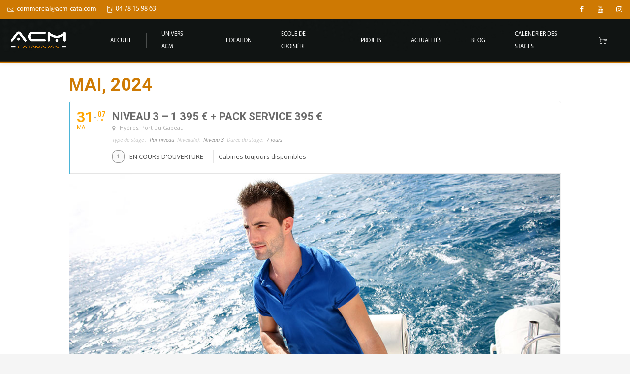

--- FILE ---
content_type: text/html; charset=UTF-8
request_url: https://acm-cata.com/stage/niveau-3-1-395-e-pack-service-395-e-38/
body_size: 25603
content:
<!DOCTYPE html>
<html lang="fr-FR">
<head>
<meta charset="UTF-8"/>
<meta name="twitter:widgets:csp" content="on"/>
<link rel="profile" href="http://gmpg.org/xfn/11"/>
<link rel="pingback" href="https://acm-cata.com/FormaTion/xmlrpc.php"/>
<meta name='robots' content='index, follow, max-image-preview:large, max-snippet:-1, max-video-preview:-1' />
<style>img:is([sizes="auto" i], [sizes^="auto," i]) { contain-intrinsic-size: 3000px 1500px }</style>
<script id="cookieyes" type="text/javascript" src="https://cdn-cookieyes.com/client_data/8c1f8ab8ef2458be42373bf0/script.js"></script>
<!-- This site is optimized with the Yoast SEO plugin v25.4 - https://yoast.com/wordpress/plugins/seo/ -->
<title>Niveau 3 – 1 395 € + pack service 395 € - ACM-CATA Formation et coaching</title>
<link rel="canonical" href="https://acm-cata.com/stage/niveau-3-1-395-e-pack-service-395-e-38/" />
<meta property="og:locale" content="fr_FR" />
<meta property="og:type" content="article" />
<meta property="og:title" content="Niveau 3 – 1 395 € + pack service 395 € - ACM-CATA Formation et coaching" />
<meta property="og:description" content="Le niveau 3, semi-hauturier vous aide à envisager sérieusement la navigation en autonomie, un bilan individuel sera effectué par votre formateur FFV en fin de" />
<meta property="og:url" content="https://acm-cata.com/stage/niveau-3-1-395-e-pack-service-395-e-38/" />
<meta property="og:site_name" content="ACM-CATA Formation et coaching" />
<meta property="article:modified_time" content="2024-05-23T13:07:35+00:00" />
<meta property="og:image" content="https://acm-cata.com/FormaTion/wp-content/uploads/2020/01/Stages-covers-Niveau-3-4-28.jpg" />
<meta property="og:image:width" content="1000" />
<meta property="og:image:height" content="500" />
<meta property="og:image:type" content="image/jpeg" />
<meta name="twitter:card" content="summary_large_image" />
<meta name="twitter:label1" content="Durée de lecture estimée" />
<meta name="twitter:data1" content="1 minute" />
<script type="application/ld+json" class="yoast-schema-graph">{"@context":"https://schema.org","@graph":[{"@type":"WebPage","@id":"https://acm-cata.com/stage/niveau-3-1-395-e-pack-service-395-e-38/","url":"https://acm-cata.com/stage/niveau-3-1-395-e-pack-service-395-e-38/","name":"Niveau 3 – 1 395 € + pack service 395 € - ACM-CATA Formation et coaching","isPartOf":{"@id":"https://acm-cata.com/#website"},"primaryImageOfPage":{"@id":"https://acm-cata.com/stage/niveau-3-1-395-e-pack-service-395-e-38/#primaryimage"},"image":{"@id":"https://acm-cata.com/stage/niveau-3-1-395-e-pack-service-395-e-38/#primaryimage"},"thumbnailUrl":"https://acm-cata.com/FormaTion/wp-content/uploads/2020/01/Stages-covers-Niveau-3-4-28.jpg","datePublished":"2023-09-01T12:58:14+00:00","dateModified":"2024-05-23T13:07:35+00:00","breadcrumb":{"@id":"https://acm-cata.com/stage/niveau-3-1-395-e-pack-service-395-e-38/#breadcrumb"},"inLanguage":"fr-FR","potentialAction":[{"@type":"ReadAction","target":["https://acm-cata.com/stage/niveau-3-1-395-e-pack-service-395-e-38/"]}]},{"@type":"ImageObject","inLanguage":"fr-FR","@id":"https://acm-cata.com/stage/niveau-3-1-395-e-pack-service-395-e-38/#primaryimage","url":"https://acm-cata.com/FormaTion/wp-content/uploads/2020/01/Stages-covers-Niveau-3-4-28.jpg","contentUrl":"https://acm-cata.com/FormaTion/wp-content/uploads/2020/01/Stages-covers-Niveau-3-4-28.jpg","width":1000,"height":500},{"@type":"BreadcrumbList","@id":"https://acm-cata.com/stage/niveau-3-1-395-e-pack-service-395-e-38/#breadcrumb","itemListElement":[{"@type":"ListItem","position":1,"name":"Accueil","item":"https://acm-cata.com/"},{"@type":"ListItem","position":2,"name":"Events","item":"https://acm-cata.com/stage/"},{"@type":"ListItem","position":3,"name":"Niveau 3 – 1 395 € + pack service 395 €"}]},{"@type":"WebSite","@id":"https://acm-cata.com/#website","url":"https://acm-cata.com/","name":"ACM-CATA Formation et coaching","description":"Formation et coaching sur catamaran","potentialAction":[{"@type":"SearchAction","target":{"@type":"EntryPoint","urlTemplate":"https://acm-cata.com/?s={search_term_string}"},"query-input":{"@type":"PropertyValueSpecification","valueRequired":true,"valueName":"search_term_string"}}],"inLanguage":"fr-FR"}]}</script>
<!-- / Yoast SEO plugin. -->
<link rel='dns-prefetch' href='//static.addtoany.com' />
<link rel='dns-prefetch' href='//www.googletagmanager.com' />
<link rel='dns-prefetch' href='//fonts.googleapis.com' />
<link rel="alternate" type="application/rss+xml" title="ACM-CATA Formation et coaching &raquo; Flux" href="https://acm-cata.com/feed/" />
<link rel="alternate" type="application/rss+xml" title="ACM-CATA Formation et coaching &raquo; Flux des commentaires" href="https://acm-cata.com/comments/feed/" />
<link rel="alternate" type="application/rss+xml" title="ACM-CATA Formation et coaching &raquo; Niveau 3 – 1 395 € + pack service 395 € Flux des commentaires" href="https://acm-cata.com/stage/niveau-3-1-395-e-pack-service-395-e-38/feed/" />
<script type="text/javascript">
var ajaxurl = 'https://acm-cata.com/FormaTion/wp-admin/admin-ajax.php';
</script>
<link rel='stylesheet' id='evo_single_event-css' href='//acm-cata.com/FormaTion/wp-content/cache/wpfc-minified/8hw9lpqc/5xof8.css' type='text/css' media='all' />
<link rel='stylesheet' id='zn_all_g_fonts-css' href='//fonts.googleapis.com/css?family=Roboto%3A300%2Cregular%2C700%2C900%7CUbuntu%3A300%2C300italic%2Cregular%2Citalic%2C500%2C500italic%2C700%2C700italic%7CRaleway%3A100%2C200%2C300%2Cregular%2C500%2C600%2C700%2C800%2C900%7CAbril+Fatface%7CQuicksand%3Aregular%2C700&#038;ver=6.8.3' type='text/css' media='all' />
<link rel='stylesheet' id='wp-block-library-css' href='//acm-cata.com/FormaTion/wp-content/cache/wpfc-minified/f585mxtw/5xjds.css' type='text/css' media='all' />
<style id='classic-theme-styles-inline-css' type='text/css'>
/*! This file is auto-generated */
.wp-block-button__link{color:#fff;background-color:#32373c;border-radius:9999px;box-shadow:none;text-decoration:none;padding:calc(.667em + 2px) calc(1.333em + 2px);font-size:1.125em}.wp-block-file__button{background:#32373c;color:#fff;text-decoration:none}
</style>
<style id='global-styles-inline-css' type='text/css'>
:root{--wp--preset--aspect-ratio--square: 1;--wp--preset--aspect-ratio--4-3: 4/3;--wp--preset--aspect-ratio--3-4: 3/4;--wp--preset--aspect-ratio--3-2: 3/2;--wp--preset--aspect-ratio--2-3: 2/3;--wp--preset--aspect-ratio--16-9: 16/9;--wp--preset--aspect-ratio--9-16: 9/16;--wp--preset--color--black: #000000;--wp--preset--color--cyan-bluish-gray: #abb8c3;--wp--preset--color--white: #ffffff;--wp--preset--color--pale-pink: #f78da7;--wp--preset--color--vivid-red: #cf2e2e;--wp--preset--color--luminous-vivid-orange: #ff6900;--wp--preset--color--luminous-vivid-amber: #fcb900;--wp--preset--color--light-green-cyan: #7bdcb5;--wp--preset--color--vivid-green-cyan: #00d084;--wp--preset--color--pale-cyan-blue: #8ed1fc;--wp--preset--color--vivid-cyan-blue: #0693e3;--wp--preset--color--vivid-purple: #9b51e0;--wp--preset--gradient--vivid-cyan-blue-to-vivid-purple: linear-gradient(135deg,rgba(6,147,227,1) 0%,rgb(155,81,224) 100%);--wp--preset--gradient--light-green-cyan-to-vivid-green-cyan: linear-gradient(135deg,rgb(122,220,180) 0%,rgb(0,208,130) 100%);--wp--preset--gradient--luminous-vivid-amber-to-luminous-vivid-orange: linear-gradient(135deg,rgba(252,185,0,1) 0%,rgba(255,105,0,1) 100%);--wp--preset--gradient--luminous-vivid-orange-to-vivid-red: linear-gradient(135deg,rgba(255,105,0,1) 0%,rgb(207,46,46) 100%);--wp--preset--gradient--very-light-gray-to-cyan-bluish-gray: linear-gradient(135deg,rgb(238,238,238) 0%,rgb(169,184,195) 100%);--wp--preset--gradient--cool-to-warm-spectrum: linear-gradient(135deg,rgb(74,234,220) 0%,rgb(151,120,209) 20%,rgb(207,42,186) 40%,rgb(238,44,130) 60%,rgb(251,105,98) 80%,rgb(254,248,76) 100%);--wp--preset--gradient--blush-light-purple: linear-gradient(135deg,rgb(255,206,236) 0%,rgb(152,150,240) 100%);--wp--preset--gradient--blush-bordeaux: linear-gradient(135deg,rgb(254,205,165) 0%,rgb(254,45,45) 50%,rgb(107,0,62) 100%);--wp--preset--gradient--luminous-dusk: linear-gradient(135deg,rgb(255,203,112) 0%,rgb(199,81,192) 50%,rgb(65,88,208) 100%);--wp--preset--gradient--pale-ocean: linear-gradient(135deg,rgb(255,245,203) 0%,rgb(182,227,212) 50%,rgb(51,167,181) 100%);--wp--preset--gradient--electric-grass: linear-gradient(135deg,rgb(202,248,128) 0%,rgb(113,206,126) 100%);--wp--preset--gradient--midnight: linear-gradient(135deg,rgb(2,3,129) 0%,rgb(40,116,252) 100%);--wp--preset--font-size--small: 13px;--wp--preset--font-size--medium: 20px;--wp--preset--font-size--large: 36px;--wp--preset--font-size--x-large: 42px;--wp--preset--spacing--20: 0.44rem;--wp--preset--spacing--30: 0.67rem;--wp--preset--spacing--40: 1rem;--wp--preset--spacing--50: 1.5rem;--wp--preset--spacing--60: 2.25rem;--wp--preset--spacing--70: 3.38rem;--wp--preset--spacing--80: 5.06rem;--wp--preset--shadow--natural: 6px 6px 9px rgba(0, 0, 0, 0.2);--wp--preset--shadow--deep: 12px 12px 50px rgba(0, 0, 0, 0.4);--wp--preset--shadow--sharp: 6px 6px 0px rgba(0, 0, 0, 0.2);--wp--preset--shadow--outlined: 6px 6px 0px -3px rgba(255, 255, 255, 1), 6px 6px rgba(0, 0, 0, 1);--wp--preset--shadow--crisp: 6px 6px 0px rgba(0, 0, 0, 1);}:where(.is-layout-flex){gap: 0.5em;}:where(.is-layout-grid){gap: 0.5em;}body .is-layout-flex{display: flex;}.is-layout-flex{flex-wrap: wrap;align-items: center;}.is-layout-flex > :is(*, div){margin: 0;}body .is-layout-grid{display: grid;}.is-layout-grid > :is(*, div){margin: 0;}:where(.wp-block-columns.is-layout-flex){gap: 2em;}:where(.wp-block-columns.is-layout-grid){gap: 2em;}:where(.wp-block-post-template.is-layout-flex){gap: 1.25em;}:where(.wp-block-post-template.is-layout-grid){gap: 1.25em;}.has-black-color{color: var(--wp--preset--color--black) !important;}.has-cyan-bluish-gray-color{color: var(--wp--preset--color--cyan-bluish-gray) !important;}.has-white-color{color: var(--wp--preset--color--white) !important;}.has-pale-pink-color{color: var(--wp--preset--color--pale-pink) !important;}.has-vivid-red-color{color: var(--wp--preset--color--vivid-red) !important;}.has-luminous-vivid-orange-color{color: var(--wp--preset--color--luminous-vivid-orange) !important;}.has-luminous-vivid-amber-color{color: var(--wp--preset--color--luminous-vivid-amber) !important;}.has-light-green-cyan-color{color: var(--wp--preset--color--light-green-cyan) !important;}.has-vivid-green-cyan-color{color: var(--wp--preset--color--vivid-green-cyan) !important;}.has-pale-cyan-blue-color{color: var(--wp--preset--color--pale-cyan-blue) !important;}.has-vivid-cyan-blue-color{color: var(--wp--preset--color--vivid-cyan-blue) !important;}.has-vivid-purple-color{color: var(--wp--preset--color--vivid-purple) !important;}.has-black-background-color{background-color: var(--wp--preset--color--black) !important;}.has-cyan-bluish-gray-background-color{background-color: var(--wp--preset--color--cyan-bluish-gray) !important;}.has-white-background-color{background-color: var(--wp--preset--color--white) !important;}.has-pale-pink-background-color{background-color: var(--wp--preset--color--pale-pink) !important;}.has-vivid-red-background-color{background-color: var(--wp--preset--color--vivid-red) !important;}.has-luminous-vivid-orange-background-color{background-color: var(--wp--preset--color--luminous-vivid-orange) !important;}.has-luminous-vivid-amber-background-color{background-color: var(--wp--preset--color--luminous-vivid-amber) !important;}.has-light-green-cyan-background-color{background-color: var(--wp--preset--color--light-green-cyan) !important;}.has-vivid-green-cyan-background-color{background-color: var(--wp--preset--color--vivid-green-cyan) !important;}.has-pale-cyan-blue-background-color{background-color: var(--wp--preset--color--pale-cyan-blue) !important;}.has-vivid-cyan-blue-background-color{background-color: var(--wp--preset--color--vivid-cyan-blue) !important;}.has-vivid-purple-background-color{background-color: var(--wp--preset--color--vivid-purple) !important;}.has-black-border-color{border-color: var(--wp--preset--color--black) !important;}.has-cyan-bluish-gray-border-color{border-color: var(--wp--preset--color--cyan-bluish-gray) !important;}.has-white-border-color{border-color: var(--wp--preset--color--white) !important;}.has-pale-pink-border-color{border-color: var(--wp--preset--color--pale-pink) !important;}.has-vivid-red-border-color{border-color: var(--wp--preset--color--vivid-red) !important;}.has-luminous-vivid-orange-border-color{border-color: var(--wp--preset--color--luminous-vivid-orange) !important;}.has-luminous-vivid-amber-border-color{border-color: var(--wp--preset--color--luminous-vivid-amber) !important;}.has-light-green-cyan-border-color{border-color: var(--wp--preset--color--light-green-cyan) !important;}.has-vivid-green-cyan-border-color{border-color: var(--wp--preset--color--vivid-green-cyan) !important;}.has-pale-cyan-blue-border-color{border-color: var(--wp--preset--color--pale-cyan-blue) !important;}.has-vivid-cyan-blue-border-color{border-color: var(--wp--preset--color--vivid-cyan-blue) !important;}.has-vivid-purple-border-color{border-color: var(--wp--preset--color--vivid-purple) !important;}.has-vivid-cyan-blue-to-vivid-purple-gradient-background{background: var(--wp--preset--gradient--vivid-cyan-blue-to-vivid-purple) !important;}.has-light-green-cyan-to-vivid-green-cyan-gradient-background{background: var(--wp--preset--gradient--light-green-cyan-to-vivid-green-cyan) !important;}.has-luminous-vivid-amber-to-luminous-vivid-orange-gradient-background{background: var(--wp--preset--gradient--luminous-vivid-amber-to-luminous-vivid-orange) !important;}.has-luminous-vivid-orange-to-vivid-red-gradient-background{background: var(--wp--preset--gradient--luminous-vivid-orange-to-vivid-red) !important;}.has-very-light-gray-to-cyan-bluish-gray-gradient-background{background: var(--wp--preset--gradient--very-light-gray-to-cyan-bluish-gray) !important;}.has-cool-to-warm-spectrum-gradient-background{background: var(--wp--preset--gradient--cool-to-warm-spectrum) !important;}.has-blush-light-purple-gradient-background{background: var(--wp--preset--gradient--blush-light-purple) !important;}.has-blush-bordeaux-gradient-background{background: var(--wp--preset--gradient--blush-bordeaux) !important;}.has-luminous-dusk-gradient-background{background: var(--wp--preset--gradient--luminous-dusk) !important;}.has-pale-ocean-gradient-background{background: var(--wp--preset--gradient--pale-ocean) !important;}.has-electric-grass-gradient-background{background: var(--wp--preset--gradient--electric-grass) !important;}.has-midnight-gradient-background{background: var(--wp--preset--gradient--midnight) !important;}.has-small-font-size{font-size: var(--wp--preset--font-size--small) !important;}.has-medium-font-size{font-size: var(--wp--preset--font-size--medium) !important;}.has-large-font-size{font-size: var(--wp--preset--font-size--large) !important;}.has-x-large-font-size{font-size: var(--wp--preset--font-size--x-large) !important;}
:where(.wp-block-post-template.is-layout-flex){gap: 1.25em;}:where(.wp-block-post-template.is-layout-grid){gap: 1.25em;}
:where(.wp-block-columns.is-layout-flex){gap: 2em;}:where(.wp-block-columns.is-layout-grid){gap: 2em;}
:root :where(.wp-block-pullquote){font-size: 1.5em;line-height: 1.6;}
</style>
<link rel='stylesheet' id='wp-blog-designer-fontawesome-stylesheets-css' href='//acm-cata.com/FormaTion/wp-content/cache/wpfc-minified/drbvf6r4/5xjds.css' type='text/css' media='all' />
<link rel='stylesheet' id='wp-blog-designer-css-stylesheets-css' href='//acm-cata.com/FormaTion/wp-content/cache/wpfc-minified/7nsmag6f/5xjds.css' type='text/css' media='all' />
<link rel='stylesheet' id='contact-form-7-css' href='//acm-cata.com/FormaTion/wp-content/cache/wpfc-minified/7ij0mpbw/5xjds.css' type='text/css' media='all' />
<link rel='stylesheet' id='sp-ea-font-awesome-css' href='//acm-cata.com/FormaTion/wp-content/cache/wpfc-minified/jo411mku/5xjds.css' type='text/css' media='all' />
<link rel='stylesheet' id='sp-ea-animation-css' href='//acm-cata.com/FormaTion/wp-content/cache/wpfc-minified/mn6taktn/5xjds.css' type='text/css' media='all' />
<link rel='stylesheet' id='sp-ea-style-css' href='//acm-cata.com/FormaTion/wp-content/cache/wpfc-minified/q4ylckg1/5xjds.css' type='text/css' media='all' />
<link rel='stylesheet' id='groovy-menu-style-css' href='//acm-cata.com/FormaTion/wp-content/cache/wpfc-minified/7bnja2s5/5xjds.css' type='text/css' media='all' />
<link rel='stylesheet' id='groovy-menu-style-fonts-groovy-28328-css' href='//acm-cata.com/FormaTion/wp-content/cache/wpfc-minified/6opshgxl/5xjds.css' type='text/css' media='all' />
<link rel='stylesheet' id='groovy-menu-style-fonts-groovy-69018-css' href='//acm-cata.com/FormaTion/wp-content/cache/wpfc-minified/8ve7ho0u/5xjds.css' type='text/css' media='all' />
<link rel='stylesheet' id='groovy-menu-style-fonts-groovy-socicon-css' href='//acm-cata.com/FormaTion/wp-content/cache/wpfc-minified/er404jq2/5xjds.css' type='text/css' media='all' />
<link rel='stylesheet' id='groovy-menu-font-awesome-css' href='//acm-cata.com/FormaTion/wp-content/cache/wpfc-minified/2qguctz5/5xjds.css' type='text/css' media='all' crossorigin='anonymous' />
<link rel='preload' as='font' crossorigin='anonymous' id='groovy-menu-font-awesome-file-css' href='https://acm-cata.com/FormaTion/wp-content/plugins/groovy-menu/assets/fonts/fontawesome-webfont.woff2?v=4.7.0' type='font/woff2' media='all' />
<link rel='stylesheet' id='groovy-menu-font-internal-css' href='//acm-cata.com/FormaTion/wp-content/cache/wpfc-minified/fgz6uaf/5xjds.css' type='text/css' media='all' crossorigin='anonymous' />
<link rel='preload' as='font' crossorigin='anonymous' id='groovy-menu-font-internal-file-css' href='https://acm-cata.com/FormaTion/wp-content/plugins/groovy-menu/assets/fonts/crane-font.woff?hhxb42' type='font/woff' media='all' />
<link rel='stylesheet' id='woocommerce-layout-css' href='//acm-cata.com/FormaTion/wp-content/cache/wpfc-minified/89jnldvm/5xjds.css' type='text/css' media='all' />
<link rel='stylesheet' id='woocommerce-smallscreen-css' href='//acm-cata.com/FormaTion/wp-content/cache/wpfc-minified/g1g75omu/5xjds.css' type='text/css' media='only screen and (max-width: 767px)' />
<link rel='stylesheet' id='woocommerce-general-css' href='//acm-cata.com/FormaTion/wp-content/cache/wpfc-minified/8r7s3y/5xjds.css' type='text/css' media='all' />
<style id='woocommerce-inline-inline-css' type='text/css'>
.woocommerce form .form-row .required { visibility: visible; }
</style>
<link rel='stylesheet' id='brands-styles-css' href='//acm-cata.com/FormaTion/wp-content/cache/wpfc-minified/dev78o3r/5xjds.css' type='text/css' media='all' />
<link rel='stylesheet' id='kallyas-styles-css' href='//acm-cata.com/FormaTion/wp-content/themes/kallyas/style.css?ver=4.19.7' type='text/css' media='all' />
<link rel='stylesheet' id='th-bootstrap-styles-css' href='//acm-cata.com/FormaTion/wp-content/cache/wpfc-minified/laa9b721/5xjds.css' type='text/css' media='all' />
<link rel='stylesheet' id='th-theme-template-styles-css' href='//acm-cata.com/FormaTion/wp-content/cache/wpfc-minified/1qyca0ew/5xjds.css' type='text/css' media='all' />
<link rel='stylesheet' id='woocommerce-overrides-css' href='//acm-cata.com/FormaTion/wp-content/cache/wpfc-minified/des4ocqw/5xjds.css' type='text/css' media='all' />
<link rel='stylesheet' id='evcal_google_fonts-css' href='//fonts.googleapis.com/css?family=Oswald%3A400%2C300%7COpen+Sans%3A700%2C400%2C400i%7CRoboto%3A700%2C400&#038;ver=6.8.3' type='text/css' media='screen' />
<link rel='stylesheet' id='evcal_cal_default-css' href='//acm-cata.com/FormaTion/wp-content/cache/wpfc-minified/k95k478d/5xjds.css' type='text/css' media='all' />
<link rel='stylesheet' id='evo_font_icons-css' href='//acm-cata.com/FormaTion/wp-content/cache/wpfc-minified/d6rx16sp/5xjds.css' type='text/css' media='all' />
<link rel='stylesheet' id='evo_RS_styles-css' href='//acm-cata.com/FormaTion/wp-content/cache/wpfc-minified/mm05zs3m/5xjds.css' type='text/css' media='all' />
<link rel='stylesheet' id='evo_TX_styles-css' href='//acm-cata.com/FormaTion/wp-content/cache/wpfc-minified/e35emno6/5xjds.css' type='text/css' media='all' />
<link rel='stylesheet' id='eventon_dynamic_styles-css' href='//acm-cata.com/FormaTion/wp-content/cache/wpfc-minified/f53sq8hy/5xjds.css' type='text/css' media='all' />
<link rel='stylesheet' id='evo_custom_styles_173878-css' href='//acm-cata.com/FormaTion/wp-content/cache/wpfc-minified/10ilmh2w/5xjds.css' type='text/css' media='all' />
<link rel='stylesheet' id='evosl_styles-css' href='//acm-cata.com/FormaTion/wp-content/cache/wpfc-minified/lyhgy2fl/5xjds.css' type='text/css' media='all' />
<link rel='stylesheet' id='evo_fc_styles-css' href='//acm-cata.com/FormaTion/wp-content/cache/wpfc-minified/1dwwbmw/5xjds.css' type='text/css' media='all' />
<link rel='stylesheet' id='zion-frontend-css' href='//acm-cata.com/FormaTion/wp-content/cache/wpfc-minified/m7s9auut/5xjds.css' type='text/css' media='all' />
<link rel='stylesheet' id='41599-layout.css-css' href='//acm-cata.com/FormaTion/wp-content/uploads/zion-builder/cache/41599-layout.css?ver=f61ec8aee298ff8142752581ba3c88b4' type='text/css' media='all' />
<link rel='stylesheet' id='addtoany-css' href='//acm-cata.com/FormaTion/wp-content/cache/wpfc-minified/7lgsv25q/5xjdr.css' type='text/css' media='all' />
<link rel='stylesheet' id='groovy-menu-preset-style-717-css' href='//acm-cata.com/FormaTion/wp-content/cache/wpfc-minified/g418elbq/5xjdr.css' type='text/css' media='all' />
<link rel='stylesheet' id='th-theme-print-stylesheet-css' href='//acm-cata.com/FormaTion/wp-content/cache/wpfc-minified/q9tjggbu/5xjdr.css' type='text/css' media='print' />
<link rel='stylesheet' id='th-theme-options-styles-css' href='//acm-cata.com/FormaTion/wp-content/cache/wpfc-minified/llk0n8yx/5xjdr.css' type='text/css' media='all' />
<link rel='stylesheet' id='SP_EAP-google-web-fonts-sp_eap_shortcode_options-css' href='//fonts.googleapis.com/css?family=Open+Sans%3A600%7COpen+Sans%3A600%7COpen+Sans%3A400' type='text/css' media='all' />
<script src='//acm-cata.com/FormaTion/wp-content/cache/wpfc-minified/m91a3adj/5xjds.js' type="text/javascript"></script>
<!-- <script type="text/javascript" src="https://acm-cata.com/FormaTion/wp-includes/js/jquery/jquery.min.js?ver=3.7.1" id="jquery-core-js"></script> -->
<!-- <script type="text/javascript" src="https://acm-cata.com/FormaTion/wp-includes/js/jquery/jquery-migrate.min.js?ver=3.4.1" id="jquery-migrate-js"></script> -->
<script type="text/javascript" id="addtoany-core-js-before">
/* <![CDATA[ */
window.a2a_config=window.a2a_config||{};a2a_config.callbacks=[];a2a_config.overlays=[];a2a_config.templates={};a2a_localize = {
Share: "Partager",
Save: "Enregistrer",
Subscribe: "S'abonner",
Email: "E-mail",
Bookmark: "Marque-page",
ShowAll: "Montrer tout",
ShowLess: "Montrer moins",
FindServices: "Trouver des service(s)",
FindAnyServiceToAddTo: "Trouver instantan&eacute;ment des services &agrave; ajouter &agrave;",
PoweredBy: "Propuls&eacute; par",
ShareViaEmail: "Partager par e-mail",
SubscribeViaEmail: "S’abonner par e-mail",
BookmarkInYourBrowser: "Ajouter un signet dans votre navigateur",
BookmarkInstructions: "Appuyez sur Ctrl+D ou \u2318+D pour mettre cette page en signet",
AddToYourFavorites: "Ajouter &agrave; vos favoris",
SendFromWebOrProgram: "Envoyer depuis n’importe quelle adresse e-mail ou logiciel e-mail",
EmailProgram: "Programme d’e-mail",
More: "Plus&#8230;",
ThanksForSharing: "Merci de partager !",
ThanksForFollowing: "Merci de nous suivre !"
};
a2a_config.icon_color="transparent,#404040";
/* ]]> */
</script>
<script type="text/javascript" defer src="https://static.addtoany.com/menu/page.js" id="addtoany-core-js"></script>
<script src='//acm-cata.com/FormaTion/wp-content/cache/wpfc-minified/7yysha4j/5xjds.js' type="text/javascript"></script>
<!-- <script type="text/javascript" defer src="https://acm-cata.com/FormaTion/wp-content/plugins/add-to-any/addtoany.min.js?ver=1.1" id="addtoany-jquery-js"></script> -->
<!-- <script type="text/javascript" src="https://acm-cata.com/FormaTion/wp-includes/js/imagesloaded.min.js?ver=5.0.0" id="imagesloaded-js"></script> -->
<!-- <script type="text/javascript" src="https://acm-cata.com/FormaTion/wp-includes/js/masonry.min.js?ver=4.2.2" id="masonry-js"></script> -->
<!-- <script type="text/javascript" src="https://acm-cata.com/FormaTion/wp-content/plugins/blog-designer/public/js/ticker.min.js?ver=1.0" id="ticker-js"></script> -->
<!-- <script type="text/javascript" src="https://acm-cata.com/FormaTion/wp-content/plugins/blog-designer/public/js/designer.js?ver=1.0" id="wp-blog-designer-script-js"></script> -->
<!-- <script type="text/javascript" src="https://acm-cata.com/FormaTion/wp-content/plugins/revslider/public/assets/js/rbtools.min.js?ver=6.6.15" async id="tp-tools-js"></script> -->
<!-- <script type="text/javascript" src="https://acm-cata.com/FormaTion/wp-content/plugins/revslider/public/assets/js/rs6.min.js?ver=6.6.15" async id="revmin-js"></script> -->
<!-- <script type="text/javascript" src="https://acm-cata.com/FormaTion/wp-content/plugins/woocommerce/assets/js/jquery-blockui/jquery.blockUI.min.js?ver=2.7.0-wc.9.8.6" id="jquery-blockui-js" defer="defer" data-wp-strategy="defer"></script> -->
<script type="text/javascript" id="wc-add-to-cart-js-extra">
/* <![CDATA[ */
var wc_add_to_cart_params = {"ajax_url":"\/FormaTion\/wp-admin\/admin-ajax.php","wc_ajax_url":"\/?wc-ajax=%%endpoint%%","i18n_view_cart":"Voir le panier","cart_url":"https:\/\/acm-cata.com\/panier\/","is_cart":"","cart_redirect_after_add":"no"};
/* ]]> */
</script>
<script src='//acm-cata.com/FormaTion/wp-content/cache/wpfc-minified/rodrmmq/5xjds.js' type="text/javascript"></script>
<!-- <script type="text/javascript" src="https://acm-cata.com/FormaTion/wp-content/plugins/woocommerce/assets/js/frontend/add-to-cart.min.js?ver=9.8.6" id="wc-add-to-cart-js" defer="defer" data-wp-strategy="defer"></script> -->
<!-- <script type="text/javascript" src="https://acm-cata.com/FormaTion/wp-content/plugins/woocommerce/assets/js/js-cookie/js.cookie.min.js?ver=2.1.4-wc.9.8.6" id="js-cookie-js" defer="defer" data-wp-strategy="defer"></script> -->
<script type="text/javascript" id="woocommerce-js-extra">
/* <![CDATA[ */
var woocommerce_params = {"ajax_url":"\/FormaTion\/wp-admin\/admin-ajax.php","wc_ajax_url":"\/?wc-ajax=%%endpoint%%","i18n_password_show":"Afficher le mot de passe","i18n_password_hide":"Masquer le mot de passe"};
/* ]]> */
</script>
<script src='//acm-cata.com/FormaTion/wp-content/cache/wpfc-minified/lzkmj40r/5xjds.js' type="text/javascript"></script>
<!-- <script type="text/javascript" src="https://acm-cata.com/FormaTion/wp-content/plugins/woocommerce/assets/js/frontend/woocommerce.min.js?ver=9.8.6" id="woocommerce-js" defer="defer" data-wp-strategy="defer"></script> -->
<script type="text/javascript" id="wc-cart-fragments-js-extra">
/* <![CDATA[ */
var wc_cart_fragments_params = {"ajax_url":"\/FormaTion\/wp-admin\/admin-ajax.php","wc_ajax_url":"\/?wc-ajax=%%endpoint%%","cart_hash_key":"wc_cart_hash_9047befcb6cd34d09e924340aa0adfd7","fragment_name":"wc_fragments_9047befcb6cd34d09e924340aa0adfd7","request_timeout":"5000"};
/* ]]> */
</script>
<script src='//acm-cata.com/FormaTion/wp-content/cache/wpfc-minified/g426ten3/5xjds.js' type="text/javascript"></script>
<!-- <script type="text/javascript" src="https://acm-cata.com/FormaTion/wp-content/plugins/woocommerce/assets/js/frontend/cart-fragments.min.js?ver=9.8.6" id="wc-cart-fragments-js" defer="defer" data-wp-strategy="defer"></script> -->
<!-- Extrait de code de la balise Google (gtag.js) ajouté par Site Kit -->
<!-- Extrait Google Analytics ajouté par Site Kit -->
<script type="text/javascript" src="https://www.googletagmanager.com/gtag/js?id=GT-KVHVT9Z" id="google_gtagjs-js" async></script>
<script type="text/javascript" id="google_gtagjs-js-after">
/* <![CDATA[ */
window.dataLayer = window.dataLayer || [];function gtag(){dataLayer.push(arguments);}
gtag("set","linker",{"domains":["acm-cata.com"]});
gtag("js", new Date());
gtag("set", "developer_id.dZTNiMT", true);
gtag("config", "GT-KVHVT9Z");
/* ]]> */
</script>
<!-- Extrait de code de la balise Google de fin (gtag.js) ajouté par Site Kit -->
<link rel="https://api.w.org/" href="https://acm-cata.com/wp-json/" /><link rel="EditURI" type="application/rsd+xml" title="RSD" href="https://acm-cata.com/FormaTion/xmlrpc.php?rsd" />
<link rel='shortlink' href='https://acm-cata.com/?p=41599' />
<link rel="alternate" title="oEmbed (JSON)" type="application/json+oembed" href="https://acm-cata.com/wp-json/oembed/1.0/embed?url=https%3A%2F%2Facm-cata.com%2Fstage%2Fniveau-3-1-395-e-pack-service-395-e-38%2F" />
<link rel="alternate" title="oEmbed (XML)" type="text/xml+oembed" href="https://acm-cata.com/wp-json/oembed/1.0/embed?url=https%3A%2F%2Facm-cata.com%2Fstage%2Fniveau-3-1-395-e-pack-service-395-e-38%2F&#038;format=xml" />
<meta name="generator" content="Site Kit by Google 1.156.0" />		<meta name="theme-color"
content="#e29d24">
<meta name="viewport" content="width=device-width, initial-scale=1, maximum-scale=1"/>
<!--[if lte IE 8]>
<script type="text/javascript">
var $buoop = {
vs: {i: 10, f: 25, o: 12.1, s: 7, n: 9}
};
$buoop.ol = window.onload;
window.onload = function () {
try {
if ($buoop.ol) {
$buoop.ol()
}
}
catch (e) {
}
var e = document.createElement("script");
e.setAttribute("type", "text/javascript");
e.setAttribute("src", "https://browser-update.org/update.js");
document.body.appendChild(e);
};
</script>
<![endif]-->
<!-- for IE6-8 support of HTML5 elements -->
<!--[if lt IE 9]>
<script src="//html5shim.googlecode.com/svn/trunk/html5.js"></script>
<![endif]-->
<!-- Fallback for animating in viewport -->
<noscript>
<style type="text/css" media="screen">
.zn-animateInViewport {visibility: visible;}
</style>
</noscript>
<noscript><style>.woocommerce-product-gallery{ opacity: 1 !important; }</style></noscript>
<!-- EventON Version -->
<meta name="generator" content="EventON 2.8.5" />
<meta name="robots" content="all"/>
<meta property="description" content="Le niveau 3, semi-hauturier vous aide à envisager sérieusement la navigation en autonomie, un bilan individuel sera effectué par votre" />
<meta property="og:type" content="event" /> 
<meta property="og:title" content="Niveau 3 – 1 395 € + pack service 395 €" />
<meta property="og:url" content="https://acm-cata.com/stage/niveau-3-1-395-e-pack-service-395-e-38/" />
<meta property="og:description" content="Le niveau 3, semi-hauturier vous aide à envisager sérieusement la navigation en autonomie, un bilan individuel sera effectué par votre" />
<meta property="og:image" content="https://acm-cata.com/FormaTion/wp-content/uploads/2020/01/Stages-covers-Niveau-3-4-28.jpg" /> 
<meta property="og:image:width" content="1000" /> 
<meta property="og:image:height" content="500" /> 
<meta property="article:author" content="ACM-CATA" />
<!-- Meta Pixel Code -->
<script type='text/javascript'>
!function(f,b,e,v,n,t,s){if(f.fbq)return;n=f.fbq=function(){n.callMethod?
n.callMethod.apply(n,arguments):n.queue.push(arguments)};if(!f._fbq)f._fbq=n;
n.push=n;n.loaded=!0;n.version='2.0';n.queue=[];t=b.createElement(e);t.async=!0;
t.src=v;s=b.getElementsByTagName(e)[0];s.parentNode.insertBefore(t,s)}(window,
document,'script','https://connect.facebook.net/en_US/fbevents.js?v=next');
</script>
<!-- End Meta Pixel Code -->
<script type='text/javascript'>var url = window.location.origin + '?ob=open-bridge';
fbq('set', 'openbridge', '2699735906999846', url);
fbq('init', '2699735906999846', {}, {
"agent": "wordpress-6.8.3-4.1.4"
})</script><script type='text/javascript'>
fbq('track', 'PageView', []);
</script>
<!-- Extrait Google Tag Manager ajouté par Site Kit -->
<script type="text/javascript">
/* <![CDATA[ */
( function( w, d, s, l, i ) {
w[l] = w[l] || [];
w[l].push( {'gtm.start': new Date().getTime(), event: 'gtm.js'} );
var f = d.getElementsByTagName( s )[0],
j = d.createElement( s ), dl = l != 'dataLayer' ? '&l=' + l : '';
j.async = true;
j.src = 'https://www.googletagmanager.com/gtm.js?id=' + i + dl;
f.parentNode.insertBefore( j, f );
} )( window, document, 'script', 'dataLayer', 'GTM-TH9CLZ3T' );
/* ]]> */
</script>
<!-- Arrêter l&#039;extrait Google Tag Manager ajouté par Site Kit -->
<meta name="generator" content="Powered by Slider Revolution 6.6.15 - responsive, Mobile-Friendly Slider Plugin for WordPress with comfortable drag and drop interface." />
<link rel="icon" href="https://acm-cata.com/FormaTion/wp-content/uploads/2023/06/cropped-favicon-acm-cata-32x32.png" sizes="32x32" />
<link rel="icon" href="https://acm-cata.com/FormaTion/wp-content/uploads/2023/06/cropped-favicon-acm-cata-192x192.png" sizes="192x192" />
<link rel="apple-touch-icon" href="https://acm-cata.com/FormaTion/wp-content/uploads/2023/06/cropped-favicon-acm-cata-180x180.png" />
<meta name="msapplication-TileImage" content="https://acm-cata.com/FormaTion/wp-content/uploads/2023/06/cropped-favicon-acm-cata-270x270.png" />
<script>function setREVStartSize(e){
//window.requestAnimationFrame(function() {
window.RSIW = window.RSIW===undefined ? window.innerWidth : window.RSIW;
window.RSIH = window.RSIH===undefined ? window.innerHeight : window.RSIH;
try {
var pw = document.getElementById(e.c).parentNode.offsetWidth,
newh;
pw = pw===0 || isNaN(pw) || (e.l=="fullwidth" || e.layout=="fullwidth") ? window.RSIW : pw;
e.tabw = e.tabw===undefined ? 0 : parseInt(e.tabw);
e.thumbw = e.thumbw===undefined ? 0 : parseInt(e.thumbw);
e.tabh = e.tabh===undefined ? 0 : parseInt(e.tabh);
e.thumbh = e.thumbh===undefined ? 0 : parseInt(e.thumbh);
e.tabhide = e.tabhide===undefined ? 0 : parseInt(e.tabhide);
e.thumbhide = e.thumbhide===undefined ? 0 : parseInt(e.thumbhide);
e.mh = e.mh===undefined || e.mh=="" || e.mh==="auto" ? 0 : parseInt(e.mh,0);
if(e.layout==="fullscreen" || e.l==="fullscreen")
newh = Math.max(e.mh,window.RSIH);
else{
e.gw = Array.isArray(e.gw) ? e.gw : [e.gw];
for (var i in e.rl) if (e.gw[i]===undefined || e.gw[i]===0) e.gw[i] = e.gw[i-1];
e.gh = e.el===undefined || e.el==="" || (Array.isArray(e.el) && e.el.length==0)? e.gh : e.el;
e.gh = Array.isArray(e.gh) ? e.gh : [e.gh];
for (var i in e.rl) if (e.gh[i]===undefined || e.gh[i]===0) e.gh[i] = e.gh[i-1];
var nl = new Array(e.rl.length),
ix = 0,
sl;
e.tabw = e.tabhide>=pw ? 0 : e.tabw;
e.thumbw = e.thumbhide>=pw ? 0 : e.thumbw;
e.tabh = e.tabhide>=pw ? 0 : e.tabh;
e.thumbh = e.thumbhide>=pw ? 0 : e.thumbh;
for (var i in e.rl) nl[i] = e.rl[i]<window.RSIW ? 0 : e.rl[i];
sl = nl[0];
for (var i in nl) if (sl>nl[i] && nl[i]>0) { sl = nl[i]; ix=i;}
var m = pw>(e.gw[ix]+e.tabw+e.thumbw) ? 1 : (pw-(e.tabw+e.thumbw)) / (e.gw[ix]);
newh =  (e.gh[ix] * m) + (e.tabh + e.thumbh);
}
var el = document.getElementById(e.c);
if (el!==null && el) el.style.height = newh+"px";
el = document.getElementById(e.c+"_wrapper");
if (el!==null && el) {
el.style.height = newh+"px";
el.style.display = "block";
}
} catch(e){
console.log("Failure at Presize of Slider:" + e)
}
//});
};</script>
</head>
<body  class="wp-singular ajde_events-template-default single single-ajde_events postid-41599 wp-theme-kallyas theme-kallyas groovy_menu_2-6-3 woocommerce-no-js res1170 kl-skin--light" itemscope="itemscope" itemtype="https://schema.org/WebPage" >
<header class="gm-navbar gm-preset-id-717 gm-navbar--align-left gm-navbar--style-1 gm-top-links-align-left gm-navbar--toolbar-true gm-navbar--has-divider gm-navbar--has-shadow gm-navbar--shadow-tiny gm-navbar--has-shadow-sticky gm-navbar--shadow-dropdown-medium gm-navbar--hide-gm-caret gm-dropdown-hover-style-shift-right gm-dropdown-appearance-animate-from-bottom gm-dropdown-with-scrollbar"
id="gm-6969361b750a0" data-version="2.6.3">
<div class="gm-wrapper">
<div class="gm-toolbar" id="gm-toolbar">
<div class="gm-toolbar-bg"></div><div class="gm-container"><div class="gm-toolbar-left"><div class="gm-toolbar-contacts"><span class="gm-toolbar-email"><span class="groovy-28328-Mail"></span><span class="gm-toolbar-contacts__txt"><a href="mailto:commercial@acm-cata.com">commercial@acm-cata.com</a></span></span><span class="gm-toolbar-phone"><span class="groovy-28328-Tablet"></span><span class="gm-toolbar-contacts__txt"><a href="tel:04 78 15 98 63">04 78 15 98 63</a></span></span></div></div><div class="gm-toolbar-right"><ul class="gm-toolbar-socials-list"><li class="gm-toolbar-socials-list__item"><a href="https://www.facebook.com/acmcata" class="gm-toolbar-social-link" target="_blank"  aria-label="facebook"><i class="fa fa-facebook"></i></a></li><li class="gm-toolbar-socials-list__item"><a href="https://www.youtube.com/user/acmcata" class="gm-toolbar-social-link" target="_blank"  aria-label="youtube"><i class="fa fa-youtube"></i></a></li><li class="gm-toolbar-socials-list__item"><a href="https://www.instagram.com/acmcata" class="gm-toolbar-social-link" target="_blank"  aria-label="instagram"><i class="fa fa-instagram"></i></a></li></ul></div></div></div><div class="gm-inner">
<div class="gm-inner-bg"></div>
<div class="gm-container"><div class="gm-logo"><a href="https://acm-cata.com/" ><img src="https://acm-cata.com/FormaTion/wp-content/uploads/2019/10/logo-ACM-catamaran-Bans-H200px.png" width="563" height="200" class="gm-logo__img gm-logo__img-default" alt="" /><img src="https://acm-cata.com/FormaTion/wp-content/uploads/2019/10/logo-ACM-catamaran-Bans-H100px.png" width="281" height="100" class="gm-logo__img gm-logo__img-sticky" alt="" /><img src="https://acm-cata.com/FormaTion/wp-content/uploads/2019/10/logo-ACM-catamaran-Bans-H200px.png" width="563" height="200" class="gm-logo__img gm-logo__img-mobile" alt="" /></a></div><div class="gm-menu-btn gm-burger hamburger"><div class="hamburger-box"><div class="hamburger-inner"></div></div></div><div class="gm-main-menu-wrapper"><nav id="gm-main-menu"><ul id="menu-principal" class="gm-navbar-nav"><li id="menu-item-763" class="menu-item menu-item-type-custom menu-item-object-custom menu-item-home gm-menu-item gm-menu-item--lvl-0"><a href="https://acm-cata.com" class="gm-anchor"><span class="gm-menu-item__txt-wrapper"><span class="gm-menu-item__txt">Accueil</span></span></a></li>
<li id="menu-item-1963" class="menu-item menu-item-type-post_type menu-item-object-page menu-item-has-children gm-menu-item gm-menu-item--lvl-0 gm-dropdown"><a href="https://acm-cata.com/notre-ecole-de-croisiere-acm/" class="gm-anchor gm-dropdown-toggle"><span class="gm-menu-item__txt-wrapper"><span class="gm-menu-item__txt">Univers ACM</span></span><span class="gm-caret" aria-label="dropdown"><i class="fa fa-fw fa-angle-down"></i></span></a>
<div class="gm-dropdown-menu-wrapper"><ul class="gm-dropdown-menu gm-dropdown-menu--lvl-1" >
<li id="menu-item-807" class="menu-item menu-item-type-custom menu-item-object-custom gm-menu-item gm-menu-item--lvl-1"><a href="https://acm-cata.com/notre-ecole-de-croisiere-acm/#Section2" class="gm-anchor gm-menu-item__link"><span class="gm-menu-item__txt-wrapper"><span class="gm-menu-item__txt">Présentation</span></span></a></li>
<li id="menu-item-1406" class="menu-item menu-item-type-custom menu-item-object-custom gm-menu-item gm-menu-item--lvl-1"><a href="https://acm-cata.com/notre-ecole-de-croisiere-acm/#NotreBase" class="gm-anchor gm-menu-item__link"><span class="gm-menu-item__txt-wrapper"><span class="gm-menu-item__txt">Notre base</span></span></a></li>
<li id="menu-item-808" class="menu-item menu-item-type-custom menu-item-object-custom gm-menu-item gm-menu-item--lvl-1"><a href="https://acm-cata.com/notre-ecole-de-croisiere-acm/#Section3" class="gm-anchor gm-menu-item__link"><span class="gm-menu-item__txt-wrapper"><span class="gm-menu-item__txt">Notre équipe</span></span></a></li>
<li id="menu-item-809" class="menu-item menu-item-type-custom menu-item-object-custom gm-menu-item gm-menu-item--lvl-1"><a href="https://acm-cata.com/notre-ecole-de-croisiere-acm/#NosSkippers" class="gm-anchor gm-menu-item__link"><span class="gm-menu-item__txt-wrapper"><span class="gm-menu-item__txt">Nos skippers</span></span></a></li>
<li id="menu-item-23958" class="menu-item menu-item-type-custom menu-item-object-custom gm-menu-item gm-menu-item--lvl-1"><a href="https://acm-cata.com/notre-ecole-de-croisiere-acm/#NosPartenaires" class="gm-anchor gm-menu-item__link"><span class="gm-menu-item__txt-wrapper"><span class="gm-menu-item__txt">Nos partenaires</span></span></a></li>
</ul></div>
</li>
<li id="menu-item-43355" class="menu-item menu-item-type-post_type menu-item-object-page menu-item-has-children gm-menu-item gm-menu-item--lvl-0 gm-dropdown"><a href="https://acm-cata.com/la-location/" class="gm-anchor gm-dropdown-toggle"><span class="gm-menu-item__txt-wrapper"><span class="gm-menu-item__txt">Location</span></span><span class="gm-caret" aria-label="dropdown"><i class="fa fa-fw fa-angle-down"></i></span></a>
<div class="gm-dropdown-menu-wrapper"><ul class="gm-dropdown-menu gm-dropdown-menu--lvl-1" >
<li id="menu-item-41922" class="menu-item menu-item-type-post_type menu-item-object-page menu-item-has-children gm-menu-item gm-menu-item--lvl-1 gm-dropdown gm-dropdown-submenu"><a href="https://acm-cata.com/la-location-acm/" class="gm-anchor gm-dropdown-toggle gm-menu-item__link"><span class="gm-menu-item__txt-wrapper"><span class="gm-menu-item__txt">Nos catamarans à Hyères</span></span><span class="gm-caret" aria-label="submenu"><i class="fa fa-fw fa-angle-right"></i></span></a>
<div class="gm-dropdown-menu-wrapper"><ul class="gm-dropdown-menu gm-dropdown-menu--lvl-2" >
<li id="menu-item-41871" class="menu-item menu-item-type-post_type menu-item-object-page gm-menu-item gm-menu-item--lvl-2"><a href="https://acm-cata.com/lagoon-38-2/" class="gm-anchor gm-menu-item__link"><span class="gm-menu-item__txt-wrapper"><span class="gm-menu-item__txt">Lagoon 38 – refit 2021 – 4 cabines</span></span></a></li>
<li id="menu-item-41870" class="menu-item menu-item-type-post_type menu-item-object-page gm-menu-item gm-menu-item--lvl-2"><a href="https://acm-cata.com/lagoon-380/" class="gm-anchor gm-menu-item__link"><span class="gm-menu-item__txt-wrapper"><span class="gm-menu-item__txt">Lagoon 380 – 2019 – 4 cabines</span></span></a></li>
<li id="menu-item-41868" class="menu-item menu-item-type-post_type menu-item-object-page gm-menu-item gm-menu-item--lvl-2"><a href="https://acm-cata.com/lagoon-400-s2/" class="gm-anchor gm-menu-item__link"><span class="gm-menu-item__txt-wrapper"><span class="gm-menu-item__txt">Lagoon 400 S2 – 2014 – 4 cabines</span></span></a></li>
<li id="menu-item-44354" class="menu-item menu-item-type-post_type menu-item-object-page gm-menu-item gm-menu-item--lvl-2"><a href="https://acm-cata.com/lagoon-40-2021-4-cabines/" class="gm-anchor gm-menu-item__link"><span class="gm-menu-item__txt-wrapper"><span class="gm-menu-item__txt">Lagoon 40 – 2021 – 4 cabines</span></span></a></li>
<li id="menu-item-42879" class="menu-item menu-item-type-post_type menu-item-object-page gm-menu-item gm-menu-item--lvl-2"><a href="https://acm-cata.com/bali-catspace-2022-3-cabines/" class="gm-anchor gm-menu-item__link"><span class="gm-menu-item__txt-wrapper"><span class="gm-menu-item__txt">Bali Catspace – 2022 – 3 cabines</span></span></a></li>
<li id="menu-item-42269" class="menu-item menu-item-type-post_type menu-item-object-page gm-menu-item gm-menu-item--lvl-2"><a href="https://acm-cata.com/nautitech-40-open-2021-4-cabines/" class="gm-anchor gm-menu-item__link"><span class="gm-menu-item__txt-wrapper"><span class="gm-menu-item__txt">Nautitech 40 Open – 2021 – 4 cabines</span></span></a></li>
<li id="menu-item-41864" class="menu-item menu-item-type-post_type menu-item-object-page gm-menu-item gm-menu-item--lvl-2"><a href="https://acm-cata.com/lagoon-42/" class="gm-anchor gm-menu-item__link"><span class="gm-menu-item__txt-wrapper"><span class="gm-menu-item__txt">Lagoon 42 – 2019 – 4 cabines</span></span></a></li>
<li id="menu-item-42874" class="menu-item menu-item-type-post_type menu-item-object-page gm-menu-item gm-menu-item--lvl-2"><a href="https://acm-cata.com/bali-4-2-2023-3-cabines-2/" class="gm-anchor gm-menu-item__link"><span class="gm-menu-item__txt-wrapper"><span class="gm-menu-item__txt">Bali 4.2 – 2023 – 3 cabines</span></span></a></li>
<li id="menu-item-43566" class="menu-item menu-item-type-post_type menu-item-object-page gm-menu-item gm-menu-item--lvl-2"><a href="https://acm-cata.com/elba-45-2025-4-cabines/" class="gm-anchor gm-menu-item__link"><span class="gm-menu-item__txt-wrapper"><span class="gm-menu-item__txt">Elba 45 – 2025 – 4 cabines</span></span></a></li>
<li id="menu-item-44363" class="menu-item menu-item-type-post_type menu-item-object-page gm-menu-item gm-menu-item--lvl-2"><a href="https://acm-cata.com/aura-51-2025-5-cabines/" class="gm-anchor gm-menu-item__link"><span class="gm-menu-item__txt-wrapper"><span class="gm-menu-item__txt">Aura 51 – 2025 – 5 cabines</span></span></a></li>
<li id="menu-item-42940" class="menu-item menu-item-type-post_type menu-item-object-page gm-menu-item gm-menu-item--lvl-2"><a href="https://acm-cata.com/aura-51-2024-6-cabines/" class="gm-anchor gm-menu-item__link"><span class="gm-menu-item__txt-wrapper"><span class="gm-menu-item__txt">Aura 51 – 2024 – 6 cabines</span></span></a></li>
</ul></div>
</li>
<li id="menu-item-43350" class="menu-item menu-item-type-post_type menu-item-object-page gm-menu-item gm-menu-item--lvl-1"><a href="https://acm-cata.com/location-keep-sailing/" class="gm-anchor gm-menu-item__link"><span class="gm-menu-item__txt-wrapper"><span class="gm-menu-item__txt">Autres destinations</span></span></a></li>
</ul></div>
</li>
<li id="menu-item-1964" class="menu-item menu-item-type-post_type menu-item-object-page menu-item-has-children gm-menu-item gm-menu-item--lvl-0 gm-dropdown"><a href="https://acm-cata.com/formation-acm/" class="gm-anchor gm-dropdown-toggle"><span class="gm-menu-item__txt-wrapper"><span class="gm-menu-item__txt">Ecole de croisière</span></span><span class="gm-caret" aria-label="dropdown"><i class="fa fa-fw fa-angle-down"></i></span></a>
<div class="gm-dropdown-menu-wrapper"><ul class="gm-dropdown-menu gm-dropdown-menu--lvl-1" >
<li id="menu-item-5319" class="menu-item menu-item-type-post_type menu-item-object-page gm-menu-item gm-menu-item--lvl-1"><a href="https://acm-cata.com/partenariat-ocean-skills/" class="gm-anchor gm-menu-item__link"><span class="gm-menu-item__txt-wrapper"><span class="gm-menu-item__txt">Partenariat Ocean Skills</span></span></a></li>
<li id="menu-item-1973" class="menu-item menu-item-type-post_type menu-item-object-page menu-item-has-children gm-menu-item gm-menu-item--lvl-1 gm-dropdown gm-dropdown-submenu"><a href="https://acm-cata.com/formation-par-niveau/" class="gm-anchor gm-dropdown-toggle gm-menu-item__link"><span class="gm-menu-item__txt-wrapper"><span class="gm-menu-item__txt">Formation par niveau</span></span><span class="gm-caret" aria-label="submenu"><i class="fa fa-fw fa-angle-right"></i></span></a>
<div class="gm-dropdown-menu-wrapper"><ul class="gm-dropdown-menu gm-dropdown-menu--lvl-2" >
<li id="menu-item-1978" class="menu-item menu-item-type-post_type menu-item-object-page gm-menu-item gm-menu-item--lvl-2"><a href="https://acm-cata.com/formation-par-niveau/niveau-1/" class="gm-anchor gm-menu-item__link"><span class="gm-menu-item__txt-wrapper"><span class="gm-menu-item__txt">Niveau 1 &#8211; Initiation</span></span></a></li>
<li id="menu-item-1977" class="menu-item menu-item-type-post_type menu-item-object-page gm-menu-item gm-menu-item--lvl-2"><a href="https://acm-cata.com/formation-par-niveau/niveau-2-perfectionnement/" class="gm-anchor gm-menu-item__link"><span class="gm-menu-item__txt-wrapper"><span class="gm-menu-item__txt">Niveau 2 &#8211; Perfectionnement</span></span></a></li>
<li id="menu-item-1976" class="menu-item menu-item-type-post_type menu-item-object-page gm-menu-item gm-menu-item--lvl-2"><a href="https://acm-cata.com/formation-par-niveau/niveau-3-evolution-semi-huturier/" class="gm-anchor gm-menu-item__link"><span class="gm-menu-item__txt-wrapper"><span class="gm-menu-item__txt">Niveau 3 &#8211; Evolution</span></span></a></li>
<li id="menu-item-1975" class="menu-item menu-item-type-post_type menu-item-object-page gm-menu-item gm-menu-item--lvl-2"><a href="https://acm-cata.com/formation-par-niveau/niveau-4-autonomie-chef-de-bord/" class="gm-anchor gm-menu-item__link"><span class="gm-menu-item__txt-wrapper"><span class="gm-menu-item__txt">Niveau 4 &#8211; Autonomie chef de bord</span></span></a></li>
<li id="menu-item-42519" class="menu-item menu-item-type-post_type menu-item-object-page gm-menu-item gm-menu-item--lvl-2"><a href="https://acm-cata.com/formation-par-niveau/niveau-grande-large/" class="gm-anchor gm-menu-item__link"><span class="gm-menu-item__txt-wrapper"><span class="gm-menu-item__txt">Niveau 5 &#8211; Grand Large</span></span></a></li>
</ul></div>
</li>
<li id="menu-item-1980" class="menu-item menu-item-type-post_type menu-item-object-page menu-item-has-children gm-menu-item gm-menu-item--lvl-1 gm-dropdown gm-dropdown-submenu"><a href="https://acm-cata.com/stage-specifiques/" class="gm-anchor gm-dropdown-toggle gm-menu-item__link"><span class="gm-menu-item__txt-wrapper"><span class="gm-menu-item__txt">Stages weekend</span></span><span class="gm-caret" aria-label="submenu"><i class="fa fa-fw fa-angle-right"></i></span></a>
<div class="gm-dropdown-menu-wrapper"><ul class="gm-dropdown-menu gm-dropdown-menu--lvl-2" >
<li id="menu-item-1965" class="menu-item menu-item-type-post_type menu-item-object-page gm-menu-item gm-menu-item--lvl-2"><a href="https://acm-cata.com/stage-specifiques/decouverte/" class="gm-anchor gm-menu-item__link"><span class="gm-menu-item__txt-wrapper"><span class="gm-menu-item__txt">Découverte ou perfectionnement</span></span></a></li>
<li id="menu-item-1966" class="menu-item menu-item-type-post_type menu-item-object-page gm-menu-item gm-menu-item--lvl-2"><a href="https://acm-cata.com/stage-specifiques/manoeuvre/" class="gm-anchor gm-menu-item__link"><span class="gm-menu-item__txt-wrapper"><span class="gm-menu-item__txt">Manoeuvres moteur</span></span></a></li>
</ul></div>
</li>
<li id="menu-item-1969" class="menu-item menu-item-type-post_type menu-item-object-page menu-item-has-children gm-menu-item gm-menu-item--lvl-1 gm-dropdown gm-dropdown-submenu"><a href="https://acm-cata.com/stages-exclusifs-acm-cata/" class="gm-anchor gm-dropdown-toggle gm-menu-item__link"><span class="gm-menu-item__txt-wrapper"><span class="gm-menu-item__txt">Stages exclusifs</span></span><span class="gm-caret" aria-label="submenu"><i class="fa fa-fw fa-angle-right"></i></span></a>
<div class="gm-dropdown-menu-wrapper"><ul class="gm-dropdown-menu gm-dropdown-menu--lvl-2" >
<li id="menu-item-1970" class="menu-item menu-item-type-post_type menu-item-object-page gm-menu-item gm-menu-item--lvl-2"><a href="https://acm-cata.com/stages-exclusifs-acm-cata/formation-sur-mesure/" class="gm-anchor gm-menu-item__link"><span class="gm-menu-item__txt-wrapper"><span class="gm-menu-item__txt">Stage sur mesure</span></span></a></li>
<li id="menu-item-1971" class="menu-item menu-item-type-post_type menu-item-object-page gm-menu-item gm-menu-item--lvl-2"><a href="https://acm-cata.com/stages-exclusifs-acm-cata/famille/" class="gm-anchor gm-menu-item__link"><span class="gm-menu-item__txt-wrapper"><span class="gm-menu-item__txt">Stage Famille</span></span></a></li>
<li id="menu-item-1732" class="menu-item menu-item-type-post_type menu-item-object-page gm-menu-item gm-menu-item--lvl-2"><a href="https://acm-cata.com/stages-exclusifs-acm-cata/stage-proprietaire/" class="gm-anchor gm-menu-item__link"><span class="gm-menu-item__txt-wrapper"><span class="gm-menu-item__txt">Stage propriétaire</span></span></a></li>
</ul></div>
</li>
<li id="menu-item-43765" class="menu-item menu-item-type-post_type menu-item-object-page gm-menu-item gm-menu-item--lvl-1"><a href="https://acm-cata.com/formation-acm/transat-et-stages-hauturiers/" class="gm-anchor gm-menu-item__link"><span class="gm-menu-item__txt-wrapper"><span class="gm-menu-item__txt">Transat et stages hauturiers</span></span></a></li>
<li id="menu-item-2159" class="menu-item menu-item-type-post_type menu-item-object-page gm-menu-item gm-menu-item--lvl-1"><a href="https://acm-cata.com/calendrier-stages-acm-cata/" class="gm-anchor gm-menu-item__link"><span class="gm-menu-item__txt-wrapper"><span class="gm-menu-item__txt">Calendrier des Stages ACM-CATA</span></span></a></li>
</ul></div>
</li>
<li id="menu-item-6463" class="menu-item menu-item-type-post_type menu-item-object-page menu-item-has-children gm-menu-item gm-menu-item--lvl-0 gm-dropdown"><a href="https://acm-cata.com/projet-catamaran/" class="gm-anchor gm-dropdown-toggle"><span class="gm-menu-item__txt-wrapper"><span class="gm-menu-item__txt">Projets</span></span><span class="gm-caret" aria-label="dropdown"><i class="fa fa-fw fa-angle-down"></i></span></a>
<div class="gm-dropdown-menu-wrapper"><ul class="gm-dropdown-menu gm-dropdown-menu--lvl-1" >
<li id="menu-item-1740" class="menu-item menu-item-type-post_type menu-item-object-page menu-item-has-children gm-menu-item gm-menu-item--lvl-1 gm-dropdown gm-dropdown-submenu"><a href="https://acm-cata.com/projet-acquisition/" class="gm-anchor gm-dropdown-toggle gm-menu-item__link"><span class="gm-menu-item__txt-wrapper"><span class="gm-menu-item__txt">Projets d’acquisition</span></span><span class="gm-caret" aria-label="submenu"><i class="fa fa-fw fa-angle-right"></i></span></a>
<div class="gm-dropdown-menu-wrapper"><ul class="gm-dropdown-menu gm-dropdown-menu--lvl-2" >
<li id="menu-item-1738" class="menu-item menu-item-type-post_type menu-item-object-page gm-menu-item gm-menu-item--lvl-2"><a href="https://acm-cata.com/projet-acquisition/achat-neuf/" class="gm-anchor gm-menu-item__link"><span class="gm-menu-item__txt-wrapper"><span class="gm-menu-item__txt">Achat neuf</span></span></a></li>
<li id="menu-item-1739" class="menu-item menu-item-type-post_type menu-item-object-page gm-menu-item gm-menu-item--lvl-2"><a href="https://acm-cata.com/projet-acquisition/achat-occasion/" class="gm-anchor gm-menu-item__link"><span class="gm-menu-item__txt-wrapper"><span class="gm-menu-item__txt">Achat d&rsquo;occasion</span></span></a></li>
</ul></div>
</li>
<li id="menu-item-1734" class="menu-item menu-item-type-post_type menu-item-object-page gm-menu-item gm-menu-item--lvl-1"><a href="https://acm-cata.com/projet-acquisition/gestion-location/" class="gm-anchor gm-menu-item__link"><span class="gm-menu-item__txt-wrapper"><span class="gm-menu-item__txt">Gestion Location</span></span></a></li>
<li id="menu-item-1735" class="menu-item menu-item-type-post_type menu-item-object-page gm-menu-item gm-menu-item--lvl-1"><a href="https://acm-cata.com/services/" class="gm-anchor gm-menu-item__link"><span class="gm-menu-item__txt-wrapper"><span class="gm-menu-item__txt">Nos services</span></span></a></li>
<li id="menu-item-1737" class="menu-item menu-item-type-post_type menu-item-object-page gm-menu-item gm-menu-item--lvl-1"><a href="https://acm-cata.com/ventes-occasions/" class="gm-anchor gm-menu-item__link"><span class="gm-menu-item__txt-wrapper"><span class="gm-menu-item__txt">Nos occasions</span></span></a></li>
</ul></div>
</li>
<li id="menu-item-1733" class="menu-item menu-item-type-post_type menu-item-object-page gm-menu-item gm-menu-item--lvl-0"><a href="https://acm-cata.com/actualites/" class="gm-anchor"><span class="gm-menu-item__txt-wrapper"><span class="gm-menu-item__txt">Actualités</span></span></a></li>
<li id="menu-item-40406" class="menu-item menu-item-type-post_type menu-item-object-page gm-menu-item gm-menu-item--lvl-0"><a href="https://acm-cata.com/blog-acm/" class="gm-anchor"><span class="gm-menu-item__txt-wrapper"><span class="gm-menu-item__txt">Blog</span></span></a></li>
<li id="menu-item-42361" class="menu-item menu-item-type-post_type menu-item-object-page gm-menu-item gm-menu-item--lvl-0"><a href="https://acm-cata.com/calendrier-stages-acm-cata/" class="gm-anchor"><span class="gm-menu-item__txt-wrapper"><span class="gm-menu-item__txt">Calendrier des Stages</span></span></a></li>
</ul></nav><div class="gm-actions"><div class="gm-minicart gm-dropdown"><a href="https://acm-cata.com/panier/"
class="gm-minicart-link">
<div class="gm-minicart-icon-wrapper">
<i class="groovy-28328-Empty-cart"></i>
<span class="gm-minicart__txt">My cart</span> <span class="gm-cart-counter"></span> </div>
</a><div class="gm-dropdown-menu gm-minicart-dropdown">
<div class="widget_shopping_cart_content">
<p class="woocommerce-mini-cart__empty-message">Votre panier est vide.</p>
</div>
</div>
</div>
</div></div>
</div>
</div>
</div>
<div class="gm-padding"></div>
</header><aside class="gm-navigation-drawer gm-navigation-drawer--mobile gm-hidden"><div class="gm-grid-container d-flex flex-column h-100"><div class="gm-menu-btn-close-mobile-drawer gm-hamburger-close" aria-label="close"><div class="hamburger is-active hamburger--squeeze"><div class="hamburger-box"><div class="hamburger-inner"></div></div></div></div><div class="gm-mobile-menu-container"><ul id="menu-mobile" class="gm-navbar-nav"><li id="menu-item-mobile-5252" class="menu-item menu-item-type-post_type menu-item-object-page menu-item-home gm-menu-item gm-menu-item--lvl-0"><a href="https://acm-cata.com/" class="gm-anchor"><span class="gm-menu-item__txt-wrapper"><span class="gm-menu-item__txt">ACCUEIL</span></span></a></li>
<li id="menu-item-mobile-5264" class="menu-item menu-item-type-post_type menu-item-object-page gm-menu-item gm-menu-item--lvl-0"><a href="https://acm-cata.com/notre-ecole-de-croisiere-acm/" class="gm-anchor"><span class="gm-menu-item__txt-wrapper"><span class="gm-menu-item__txt">UNIVERS ACM</span></span></a></li>
<li id="menu-item-mobile-5263" class="menu-item menu-item-type-post_type menu-item-object-page menu-item-has-children gm-menu-item gm-menu-item--lvl-0 gm-dropdown"><a href="https://acm-cata.com/la-location-acm/" class="gm-anchor gm-dropdown-toggle"><span class="gm-menu-item__txt-wrapper"><span class="gm-menu-item__txt">Location</span></span><span class="gm-caret" aria-label="dropdown"><i class="fa fa-fw fa-angle-down"></i></span></a>
<div class="gm-dropdown-menu-wrapper"><div class="gm-dropdown-menu-title"></div><ul class="gm-dropdown-menu gm-dropdown-menu--lvl-1" >
<li id="menu-item-mobile-43192" class="menu-item menu-item-type-post_type menu-item-object-page gm-menu-item gm-menu-item--lvl-1"><a href="https://acm-cata.com/lagoon-38-2/" class="gm-anchor gm-menu-item__link"><span class="gm-menu-item__txt-wrapper"><span class="gm-menu-item__txt">Lagoon 38 – refit 2021 – 4 cabines</span></span></a></li>
<li id="menu-item-mobile-43191" class="menu-item menu-item-type-post_type menu-item-object-page gm-menu-item gm-menu-item--lvl-1"><a href="https://acm-cata.com/lagoon-380/" class="gm-anchor gm-menu-item__link"><span class="gm-menu-item__txt-wrapper"><span class="gm-menu-item__txt">Lagoon 380 – 2019 – 4 cabines</span></span></a></li>
<li id="menu-item-mobile-43189" class="menu-item menu-item-type-post_type menu-item-object-page gm-menu-item gm-menu-item--lvl-1"><a href="https://acm-cata.com/lagoon-400-s2/" class="gm-anchor gm-menu-item__link"><span class="gm-menu-item__txt-wrapper"><span class="gm-menu-item__txt">Lagoon 400 S2 – 2014 – 4 cabines</span></span></a></li>
<li id="menu-item-mobile-44350" class="menu-item menu-item-type-post_type menu-item-object-page gm-menu-item gm-menu-item--lvl-1"><a href="https://acm-cata.com/lagoon-40-2021-4-cabines/" class="gm-anchor gm-menu-item__link"><span class="gm-menu-item__txt-wrapper"><span class="gm-menu-item__txt">Lagoon 40 – 2021 – 4 cabines</span></span></a></li>
<li id="menu-item-mobile-43185" class="menu-item menu-item-type-post_type menu-item-object-page gm-menu-item gm-menu-item--lvl-1"><a href="https://acm-cata.com/bali-catspace-2022-3-cabines/" class="gm-anchor gm-menu-item__link"><span class="gm-menu-item__txt-wrapper"><span class="gm-menu-item__txt">Bali Catspace – 2022 – 3 cabines</span></span></a></li>
<li id="menu-item-mobile-43193" class="menu-item menu-item-type-post_type menu-item-object-page gm-menu-item gm-menu-item--lvl-1"><a href="https://acm-cata.com/nautitech-40-open-2021-4-cabines/" class="gm-anchor gm-menu-item__link"><span class="gm-menu-item__txt-wrapper"><span class="gm-menu-item__txt">Nautitech 40 Open – 2021 – 4 cabines</span></span></a></li>
<li id="menu-item-mobile-43187" class="menu-item menu-item-type-post_type menu-item-object-page gm-menu-item gm-menu-item--lvl-1"><a href="https://acm-cata.com/lagoon-42/" class="gm-anchor gm-menu-item__link"><span class="gm-menu-item__txt-wrapper"><span class="gm-menu-item__txt">Lagoon 42 – 2019 – 4 cabines</span></span></a></li>
<li id="menu-item-mobile-43186" class="menu-item menu-item-type-post_type menu-item-object-page gm-menu-item gm-menu-item--lvl-1"><a href="https://acm-cata.com/bali-4-2-2023-3-cabines-2/" class="gm-anchor gm-menu-item__link"><span class="gm-menu-item__txt-wrapper"><span class="gm-menu-item__txt">Bali 4.2 – 2023 – 3 cabines</span></span></a></li>
<li id="menu-item-mobile-43897" class="menu-item menu-item-type-post_type menu-item-object-page gm-menu-item gm-menu-item--lvl-1"><a href="https://acm-cata.com/elba-45-2025-4-cabines/" class="gm-anchor gm-menu-item__link"><span class="gm-menu-item__txt-wrapper"><span class="gm-menu-item__txt">Elba 45 – 2025 – 4 cabines</span></span></a></li>
<li id="menu-item-mobile-44364" class="menu-item menu-item-type-post_type menu-item-object-page gm-menu-item gm-menu-item--lvl-1"><a href="https://acm-cata.com/aura-51-2025-5-cabines/" class="gm-anchor gm-menu-item__link"><span class="gm-menu-item__txt-wrapper"><span class="gm-menu-item__txt">Aura 51 – 2025 – 5 cabines</span></span></a></li>
<li id="menu-item-mobile-43183" class="menu-item menu-item-type-post_type menu-item-object-page gm-menu-item gm-menu-item--lvl-1"><a href="https://acm-cata.com/aura-51-2024-6-cabines/" class="gm-anchor gm-menu-item__link"><span class="gm-menu-item__txt-wrapper"><span class="gm-menu-item__txt">Aura 51 – 2024 – 6 cabines</span></span></a></li>
</ul></div>
</li>
<li id="menu-item-mobile-5255" class="menu-item menu-item-type-post_type menu-item-object-page menu-item-has-children gm-menu-item gm-menu-item--lvl-0 gm-dropdown"><a href="https://acm-cata.com/formation-acm/" class="gm-anchor gm-dropdown-toggle"><span class="gm-menu-item__txt-wrapper"><span class="gm-menu-item__txt">Formation</span></span><span class="gm-caret" aria-label="dropdown"><i class="fa fa-fw fa-angle-down"></i></span></a>
<div class="gm-dropdown-menu-wrapper"><div class="gm-dropdown-menu-title"></div><ul class="gm-dropdown-menu gm-dropdown-menu--lvl-1" >
<li id="menu-item-mobile-5284" class="menu-item menu-item-type-custom menu-item-object-custom gm-menu-item gm-menu-item--lvl-1"><a href="https://acm-cata.com/formation-acm/#NotreEcole" class="gm-anchor gm-menu-item__link"><span class="gm-menu-item__txt-wrapper"><span class="gm-menu-item__txt">Notre école de croisière</span></span></a></li>
<li id="menu-item-mobile-5320" class="menu-item menu-item-type-post_type menu-item-object-page gm-menu-item gm-menu-item--lvl-1"><a href="https://acm-cata.com/partenariat-ocean-skills/" class="gm-anchor gm-menu-item__link"><span class="gm-menu-item__txt-wrapper"><span class="gm-menu-item__txt">Partenariat Ocean Skills</span></span></a></li>
<li id="menu-item-mobile-5272" class="menu-item menu-item-type-post_type menu-item-object-page menu-item-has-children gm-menu-item gm-menu-item--lvl-1 gm-dropdown gm-dropdown-submenu"><a href="https://acm-cata.com/stages-autonomies-equipage/" class="gm-anchor gm-dropdown-toggle gm-menu-item__link"><span class="gm-menu-item__txt-wrapper"><span class="gm-menu-item__txt">Stages équipage premium</span></span><span class="gm-caret" aria-label="submenu"><i class="fa fa-fw fa-angle-right"></i></span></a>
<div class="gm-dropdown-menu-wrapper"><div class="gm-dropdown-menu-title"></div><ul class="gm-dropdown-menu gm-dropdown-menu--lvl-2" >
<li id="menu-item-mobile-5256" class="menu-item menu-item-type-post_type menu-item-object-page menu-item-has-children gm-menu-item gm-menu-item--lvl-2 gm-dropdown gm-dropdown-submenu"><a href="https://acm-cata.com/formation-par-niveau/" class="gm-anchor gm-dropdown-toggle gm-menu-item__link"><span class="gm-menu-item__txt-wrapper"><span class="gm-menu-item__txt">Stages par niveau</span></span><span class="gm-caret" aria-label="submenu"><i class="fa fa-fw fa-angle-right"></i></span></a>
<div class="gm-dropdown-menu-wrapper"><div class="gm-dropdown-menu-title"></div><ul class="gm-dropdown-menu gm-dropdown-menu--lvl-3" >
<li id="menu-item-mobile-5257" class="menu-item menu-item-type-post_type menu-item-object-page gm-menu-item gm-menu-item--lvl-3"><a href="https://acm-cata.com/formation-par-niveau/niveau-1/" class="gm-anchor gm-menu-item__link"><span class="gm-menu-item__txt-wrapper"><span class="gm-menu-item__txt">Niveau 1 Initiation</span></span></a></li>
<li id="menu-item-mobile-5258" class="menu-item menu-item-type-post_type menu-item-object-page gm-menu-item gm-menu-item--lvl-3"><a href="https://acm-cata.com/formation-par-niveau/niveau-2-perfectionnement/" class="gm-anchor gm-menu-item__link"><span class="gm-menu-item__txt-wrapper"><span class="gm-menu-item__txt">Niveau 2 Perfectionnement</span></span></a></li>
<li id="menu-item-mobile-5259" class="menu-item menu-item-type-post_type menu-item-object-page gm-menu-item gm-menu-item--lvl-3"><a href="https://acm-cata.com/formation-par-niveau/niveau-3-evolution-semi-huturier/" class="gm-anchor gm-menu-item__link"><span class="gm-menu-item__txt-wrapper"><span class="gm-menu-item__txt">Niveau 3 Evolution – Semi Hauturier</span></span></a></li>
<li id="menu-item-mobile-5260" class="menu-item menu-item-type-post_type menu-item-object-page gm-menu-item gm-menu-item--lvl-3"><a href="https://acm-cata.com/formation-par-niveau/niveau-4-autonomie-chef-de-bord/" class="gm-anchor gm-menu-item__link"><span class="gm-menu-item__txt-wrapper"><span class="gm-menu-item__txt">Niveau 4 Chef de Quart – Hauturier</span></span></a></li>
<li id="menu-item-mobile-5261" class="menu-item menu-item-type-post_type menu-item-object-page gm-menu-item gm-menu-item--lvl-3"><a href="https://acm-cata.com/formation-par-niveau/niveau-grande-large/" class="gm-anchor gm-menu-item__link"><span class="gm-menu-item__txt-wrapper"><span class="gm-menu-item__txt">Niveau 5 Grand Large</span></span></a></li>
</ul></div>
</li>
<li id="menu-item-mobile-5277" class="menu-item menu-item-type-post_type menu-item-object-page menu-item-has-children gm-menu-item gm-menu-item--lvl-2 gm-dropdown gm-dropdown-submenu"><a href="https://acm-cata.com/stage-specifiques/" class="gm-anchor gm-dropdown-toggle gm-menu-item__link"><span class="gm-menu-item__txt-wrapper"><span class="gm-menu-item__txt">Stages spécifiques weekend</span></span><span class="gm-caret" aria-label="submenu"><i class="fa fa-fw fa-angle-right"></i></span></a>
<div class="gm-dropdown-menu-wrapper"><div class="gm-dropdown-menu-title"></div><ul class="gm-dropdown-menu gm-dropdown-menu--lvl-3" >
<li id="menu-item-mobile-5279" class="menu-item menu-item-type-post_type menu-item-object-page gm-menu-item gm-menu-item--lvl-3"><a href="https://acm-cata.com/stage-specifiques/decouverte/" class="gm-anchor gm-menu-item__link"><span class="gm-menu-item__txt-wrapper"><span class="gm-menu-item__txt">Découverte ou perfectionnement</span></span></a></li>
<li id="menu-item-mobile-5278" class="menu-item menu-item-type-post_type menu-item-object-page gm-menu-item gm-menu-item--lvl-3"><a href="https://acm-cata.com/stage-specifiques/manoeuvre/" class="gm-anchor gm-menu-item__link"><span class="gm-menu-item__txt-wrapper"><span class="gm-menu-item__txt">Manoeuvre moteur</span></span></a></li>
</ul></div>
</li>
<li id="menu-item-mobile-5273" class="menu-item menu-item-type-post_type menu-item-object-page menu-item-has-children gm-menu-item gm-menu-item--lvl-2 gm-dropdown gm-dropdown-submenu"><a href="https://acm-cata.com/stages-exclusifs-acm-cata/" class="gm-anchor gm-dropdown-toggle gm-menu-item__link"><span class="gm-menu-item__txt-wrapper"><span class="gm-menu-item__txt">Stages exclusifs</span></span><span class="gm-caret" aria-label="submenu"><i class="fa fa-fw fa-angle-right"></i></span></a>
<div class="gm-dropdown-menu-wrapper"><div class="gm-dropdown-menu-title"></div><ul class="gm-dropdown-menu gm-dropdown-menu--lvl-3" >
<li id="menu-item-mobile-5275" class="menu-item menu-item-type-post_type menu-item-object-page gm-menu-item gm-menu-item--lvl-3"><a href="https://acm-cata.com/stages-exclusifs-acm-cata/formation-sur-mesure/" class="gm-anchor gm-menu-item__link"><span class="gm-menu-item__txt-wrapper"><span class="gm-menu-item__txt">Formation sur mesure</span></span></a></li>
<li id="menu-item-mobile-5274" class="menu-item menu-item-type-post_type menu-item-object-page gm-menu-item gm-menu-item--lvl-3"><a href="https://acm-cata.com/stages-exclusifs-acm-cata/famille/" class="gm-anchor gm-menu-item__link"><span class="gm-menu-item__txt-wrapper"><span class="gm-menu-item__txt">Famille</span></span></a></li>
<li id="menu-item-mobile-5276" class="menu-item menu-item-type-post_type menu-item-object-page gm-menu-item gm-menu-item--lvl-3"><a href="https://acm-cata.com/stages-exclusifs-acm-cata/stage-proprietaire/" class="gm-anchor gm-menu-item__link"><span class="gm-menu-item__txt-wrapper"><span class="gm-menu-item__txt">Stages propriétaires</span></span></a></li>
</ul></div>
</li>
</ul></div>
</li>
<li id="menu-item-mobile-43914" class="menu-item menu-item-type-post_type menu-item-object-page gm-menu-item gm-menu-item--lvl-1"><a href="https://acm-cata.com/formation-acm/transat-et-stages-hauturiers/" class="gm-anchor gm-menu-item__link"><span class="gm-menu-item__txt-wrapper"><span class="gm-menu-item__txt">Transat et stages hauturiers</span></span></a></li>
<li id="menu-item-mobile-5254" class="menu-item menu-item-type-post_type menu-item-object-page gm-menu-item gm-menu-item--lvl-1"><a href="https://acm-cata.com/calendrier-stages-acm-cata/" class="gm-anchor gm-menu-item__link"><span class="gm-menu-item__txt-wrapper"><span class="gm-menu-item__txt">Calendrier des Stages ACM-CATA</span></span></a></li>
</ul></div>
</li>
<li id="menu-item-mobile-6462" class="menu-item menu-item-type-post_type menu-item-object-page menu-item-has-children gm-menu-item gm-menu-item--lvl-0 gm-dropdown"><a href="https://acm-cata.com/projet-catamaran/" class="gm-anchor gm-dropdown-toggle"><span class="gm-menu-item__txt-wrapper"><span class="gm-menu-item__txt">Projets</span></span><span class="gm-caret" aria-label="dropdown"><i class="fa fa-fw fa-angle-down"></i></span></a>
<div class="gm-dropdown-menu-wrapper"><div class="gm-dropdown-menu-title"></div><ul class="gm-dropdown-menu gm-dropdown-menu--lvl-1" >
<li id="menu-item-mobile-5265" class="menu-item menu-item-type-post_type menu-item-object-page menu-item-has-children gm-menu-item gm-menu-item--lvl-1 gm-dropdown gm-dropdown-submenu"><a href="https://acm-cata.com/projet-acquisition/" class="gm-anchor gm-dropdown-toggle gm-menu-item__link"><span class="gm-menu-item__txt-wrapper"><span class="gm-menu-item__txt">Vos projets d&rsquo;acquisition</span></span><span class="gm-caret" aria-label="submenu"><i class="fa fa-fw fa-angle-right"></i></span></a>
<div class="gm-dropdown-menu-wrapper"><div class="gm-dropdown-menu-title"></div><ul class="gm-dropdown-menu gm-dropdown-menu--lvl-2" >
<li id="menu-item-mobile-5266" class="menu-item menu-item-type-post_type menu-item-object-page gm-menu-item gm-menu-item--lvl-2"><a href="https://acm-cata.com/projet-acquisition/achat-neuf/" class="gm-anchor gm-menu-item__link"><span class="gm-menu-item__txt-wrapper"><span class="gm-menu-item__txt">Achat neuf</span></span></a></li>
<li id="menu-item-mobile-5267" class="menu-item menu-item-type-post_type menu-item-object-page gm-menu-item gm-menu-item--lvl-2"><a href="https://acm-cata.com/projet-acquisition/achat-occasion/" class="gm-anchor gm-menu-item__link"><span class="gm-menu-item__txt-wrapper"><span class="gm-menu-item__txt">Achat occasion</span></span></a></li>
</ul></div>
</li>
<li id="menu-item-mobile-5268" class="menu-item menu-item-type-post_type menu-item-object-page gm-menu-item gm-menu-item--lvl-1"><a href="https://acm-cata.com/projet-acquisition/gestion-location/" class="gm-anchor gm-menu-item__link"><span class="gm-menu-item__txt-wrapper"><span class="gm-menu-item__txt">Gestion Location</span></span></a></li>
<li id="menu-item-mobile-5269" class="menu-item menu-item-type-post_type menu-item-object-page gm-menu-item gm-menu-item--lvl-1"><a href="https://acm-cata.com/services/" class="gm-anchor gm-menu-item__link"><span class="gm-menu-item__txt-wrapper"><span class="gm-menu-item__txt">Nos services</span></span></a></li>
<li id="menu-item-mobile-5283" class="menu-item menu-item-type-post_type menu-item-object-page gm-menu-item gm-menu-item--lvl-1"><a href="https://acm-cata.com/ventes-occasions/" class="gm-anchor gm-menu-item__link"><span class="gm-menu-item__txt-wrapper"><span class="gm-menu-item__txt">Nos Occasions</span></span></a></li>
</ul></div>
</li>
<li id="menu-item-mobile-5253" class="menu-item menu-item-type-post_type menu-item-object-page gm-menu-item gm-menu-item--lvl-0"><a href="https://acm-cata.com/actualites/" class="gm-anchor"><span class="gm-menu-item__txt-wrapper"><span class="gm-menu-item__txt">Actualités</span></span></a></li>
<li id="menu-item-mobile-40407" class="menu-item menu-item-type-post_type menu-item-object-page gm-menu-item gm-menu-item--lvl-0"><a href="https://acm-cata.com/blog-acm/" class="gm-anchor"><span class="gm-menu-item__txt-wrapper"><span class="gm-menu-item__txt">Blog</span></span></a></li>
<li id="menu-item-mobile-5286" class="menu-item menu-item-type-post_type menu-item-object-page gm-menu-item gm-menu-item--lvl-0"><a href="https://acm-cata.com/calendrier-stages-acm-cata/" class="gm-anchor"><span class="gm-menu-item__txt-wrapper"><span class="gm-menu-item__txt">Calendrier des Stages</span></span></a></li>
</ul></div><div class="flex-grow-1"></div><div class="gm-mobile-action-area-wrapper d-flex justify-content-center align-items-center text-center mb-4 mt-5">
<div class="gm-minicart">
<a href="https://acm-cata.com/panier/" class="gm-minicart-link">
<div class="gm-badge"> <span class="gm-cart-counter"></span> </div>
<i class="gm-icon groovy-28328-Empty-cart"></i>
<span class="gm-minicart__txt">My cart</span>
</a>
</div>
</div></div><div class="gm-mobile-postwrap"></div></aside>
<div class="login_register_stuff"></div><!-- end login register stuff -->		<div id="fb-root"></div>
<script>(function (d, s, id) {
var js, fjs = d.getElementsByTagName(s)[0];
if (d.getElementById(id)) {return;}
js = d.createElement(s); js.id = id;
js.src = "https://connect.facebook.net/en_US/sdk.js#xfbml=1&version=v3.0";
fjs.parentNode.insertBefore(js, fjs);
}(document, 'script', 'facebook-jssdk'));</script>
<div id="page_wrapper">
<header id="header" class="site-header  style7 cta_button    header--no-stick  sticky-resize headerstyle--image_color site-header--relative nav-th--dark sheader-sh--light"  data-original-sticky-textscheme="sh--light"  role="banner" itemscope="itemscope" itemtype="https://schema.org/WPHeader" >
<div class="kl-header-bg "></div>	<div class="site-header-wrapper sticky-top-area">
<div class="site-header-top-wrapper topbar-style--custom  sh--gray">
<div class="siteheader-container topbar-full">
<div class="fxb-row site-header-row site-header-top ">
<div class='fxb-col fxb fxb-start-x fxb-center-y fxb-basis-auto site-header-col-left site-header-top-left'>
</div>
<div class='fxb-col fxb fxb-end-x fxb-center-y fxb-basis-auto site-header-col-right site-header-top-right'>
</div>
</div><!-- /.site-header-top -->
<div class="separator site-header-separator "></div>
</div>
</div><!-- /.site-header-top-wrapper -->
<div class="kl-top-header site-header-main-wrapper clearfix   header-no-bottom  sh--light">
<div class="container siteheader-container ">
<div class='fxb-col fxb-basis-auto'>
<div class="fxb-row site-header-row site-header-main ">
<div class='fxb-col fxb fxb-start-x fxb-center-y fxb-basis-auto fxb-grow-0 fxb-sm-full site-header-col-left site-header-main-left'>
<div id="logo-container" class="logo-container hasInfoCard  logosize--contain zn-original-logo">
<!-- Logo -->
<h3 class='site-logo logo ' id='logo'><a href='https://acm-cata.com/' class='site-logo-anch'><img class="logo-img site-logo-img" src="https://acm-cata.com/FormaTion/wp-content/uploads/2018/04/logoM-ACM.jpg"  alt="ACM-CATA Formation et coaching" title="Formation et coaching sur catamaran" data-mobile-logo="https://acm-cata.com/FormaTion/wp-content/uploads/2018/04/logoM-ACM.jpg" /></a></h3>			<!-- InfoCard -->
<div id="infocard" class="logo-infocard">
<div class="custom ">
<div class="row">
<div class="col-sm-5">
<div class="infocard-wrapper text-center">
<p><img src="https://acm-cata.com/FormaTion/wp-content/uploads/2018/04/logoM-ACM.jpg" alt="ACM-CATA Formation et coaching"></p>
<p>ACM le spécialiste de la formation 100% CATA</p>													</div>
</div>
<div class="col-sm-7">
<div class="custom contact-details">
<p>
<strong> +33 (0)4 78 15 98 63</strong><br>								
Email:&nbsp;<a href="mailto:contact@acm-cata.com">contact@acm-cata.com</a>
</p>
<p>
ACM CATA<br/> 269 rue du 11 novembre 1918 69620 le Bois d&#039;oings								</p>
</div>
<div style="height:20px;"></div>
</div>
</div>
</div>
</div>
</div>
<div class="separator site-header-separator visible-xs"></div>	</div>
<div class='fxb-col fxb fxb-center-x fxb-center-y fxb-basis-auto fxb-sm-half site-header-col-center site-header-main-center'>
<div class="sh-component main-menu-wrapper" role="navigation" itemscope="itemscope" itemtype="https://schema.org/SiteNavigationElement" >
<div class="zn-res-menuwrapper">
<a href="#" class="zn-res-trigger zn-menuBurger zn-menuBurger--3--s zn-menuBurger--anim1 " id="zn-res-trigger">
<span></span>
<span></span>
<span></span>
</a>
</div><!-- end responsive menu -->
<header class="gm-navbar gm-preset-id-717 gm-navbar--align-left gm-navbar--style-1 gm-top-links-align-left gm-navbar--toolbar-true gm-navbar--has-divider gm-navbar--has-shadow gm-navbar--shadow-tiny gm-navbar--has-shadow-sticky gm-navbar--shadow-dropdown-medium gm-navbar--hide-gm-caret gm-dropdown-hover-style-shift-right gm-dropdown-appearance-animate-from-bottom gm-dropdown-with-scrollbar"
id="gm-6969361b750a0" data-version="2.6.3">
<div class="gm-wrapper">
<div class="gm-toolbar" id="gm-toolbar">
<div class="gm-toolbar-bg"></div><div class="gm-container"><div class="gm-toolbar-left"><div class="gm-toolbar-contacts"><span class="gm-toolbar-email"><span class="groovy-28328-Mail"></span><span class="gm-toolbar-contacts__txt"><a href="mailto:commercial@acm-cata.com">commercial@acm-cata.com</a></span></span><span class="gm-toolbar-phone"><span class="groovy-28328-Tablet"></span><span class="gm-toolbar-contacts__txt"><a href="tel:04 78 15 98 63">04 78 15 98 63</a></span></span></div></div><div class="gm-toolbar-right"><ul class="gm-toolbar-socials-list"><li class="gm-toolbar-socials-list__item"><a href="https://www.facebook.com/acmcata" class="gm-toolbar-social-link" target="_blank"  aria-label="facebook"><i class="fa fa-facebook"></i></a></li><li class="gm-toolbar-socials-list__item"><a href="https://www.youtube.com/user/acmcata" class="gm-toolbar-social-link" target="_blank"  aria-label="youtube"><i class="fa fa-youtube"></i></a></li><li class="gm-toolbar-socials-list__item"><a href="https://www.instagram.com/acmcata" class="gm-toolbar-social-link" target="_blank"  aria-label="instagram"><i class="fa fa-instagram"></i></a></li></ul></div></div></div><div class="gm-inner">
<div class="gm-inner-bg"></div>
<div class="gm-container"><div class="gm-logo"><a href="https://acm-cata.com/" ><img src="https://acm-cata.com/FormaTion/wp-content/uploads/2019/10/logo-ACM-catamaran-Bans-H200px.png" width="563" height="200" class="gm-logo__img gm-logo__img-default" alt="" /><img src="https://acm-cata.com/FormaTion/wp-content/uploads/2019/10/logo-ACM-catamaran-Bans-H100px.png" width="281" height="100" class="gm-logo__img gm-logo__img-sticky" alt="" /><img src="https://acm-cata.com/FormaTion/wp-content/uploads/2019/10/logo-ACM-catamaran-Bans-H200px.png" width="563" height="200" class="gm-logo__img gm-logo__img-mobile" alt="" /></a></div><div class="gm-menu-btn gm-burger hamburger"><div class="hamburger-box"><div class="hamburger-inner"></div></div></div><div class="gm-main-menu-wrapper"><nav id="gm-main-menu"><ul id="menu-principal" class="gm-navbar-nav"><li id="menu-item-763" class="menu-item menu-item-type-custom menu-item-object-custom menu-item-home gm-menu-item gm-menu-item--lvl-0"><a href="https://acm-cata.com" class="gm-anchor"><span class="gm-menu-item__txt-wrapper"><span class="gm-menu-item__txt">Accueil</span></span></a></li>
<li id="menu-item-1963" class="menu-item menu-item-type-post_type menu-item-object-page menu-item-has-children gm-menu-item gm-menu-item--lvl-0 gm-dropdown"><a href="https://acm-cata.com/notre-ecole-de-croisiere-acm/" class="gm-anchor gm-dropdown-toggle"><span class="gm-menu-item__txt-wrapper"><span class="gm-menu-item__txt">Univers ACM</span></span><span class="gm-caret" aria-label="dropdown"><i class="fa fa-fw fa-angle-down"></i></span></a>
<div class="gm-dropdown-menu-wrapper"><ul class="gm-dropdown-menu gm-dropdown-menu--lvl-1" >
<li id="menu-item-807" class="menu-item menu-item-type-custom menu-item-object-custom gm-menu-item gm-menu-item--lvl-1"><a href="https://acm-cata.com/notre-ecole-de-croisiere-acm/#Section2" class="gm-anchor gm-menu-item__link"><span class="gm-menu-item__txt-wrapper"><span class="gm-menu-item__txt">Présentation</span></span></a></li>
<li id="menu-item-1406" class="menu-item menu-item-type-custom menu-item-object-custom gm-menu-item gm-menu-item--lvl-1"><a href="https://acm-cata.com/notre-ecole-de-croisiere-acm/#NotreBase" class="gm-anchor gm-menu-item__link"><span class="gm-menu-item__txt-wrapper"><span class="gm-menu-item__txt">Notre base</span></span></a></li>
<li id="menu-item-808" class="menu-item menu-item-type-custom menu-item-object-custom gm-menu-item gm-menu-item--lvl-1"><a href="https://acm-cata.com/notre-ecole-de-croisiere-acm/#Section3" class="gm-anchor gm-menu-item__link"><span class="gm-menu-item__txt-wrapper"><span class="gm-menu-item__txt">Notre équipe</span></span></a></li>
<li id="menu-item-809" class="menu-item menu-item-type-custom menu-item-object-custom gm-menu-item gm-menu-item--lvl-1"><a href="https://acm-cata.com/notre-ecole-de-croisiere-acm/#NosSkippers" class="gm-anchor gm-menu-item__link"><span class="gm-menu-item__txt-wrapper"><span class="gm-menu-item__txt">Nos skippers</span></span></a></li>
<li id="menu-item-23958" class="menu-item menu-item-type-custom menu-item-object-custom gm-menu-item gm-menu-item--lvl-1"><a href="https://acm-cata.com/notre-ecole-de-croisiere-acm/#NosPartenaires" class="gm-anchor gm-menu-item__link"><span class="gm-menu-item__txt-wrapper"><span class="gm-menu-item__txt">Nos partenaires</span></span></a></li>
</ul></div>
</li>
<li id="menu-item-43355" class="menu-item menu-item-type-post_type menu-item-object-page menu-item-has-children gm-menu-item gm-menu-item--lvl-0 gm-dropdown"><a href="https://acm-cata.com/la-location/" class="gm-anchor gm-dropdown-toggle"><span class="gm-menu-item__txt-wrapper"><span class="gm-menu-item__txt">Location</span></span><span class="gm-caret" aria-label="dropdown"><i class="fa fa-fw fa-angle-down"></i></span></a>
<div class="gm-dropdown-menu-wrapper"><ul class="gm-dropdown-menu gm-dropdown-menu--lvl-1" >
<li id="menu-item-41922" class="menu-item menu-item-type-post_type menu-item-object-page menu-item-has-children gm-menu-item gm-menu-item--lvl-1 gm-dropdown gm-dropdown-submenu"><a href="https://acm-cata.com/la-location-acm/" class="gm-anchor gm-dropdown-toggle gm-menu-item__link"><span class="gm-menu-item__txt-wrapper"><span class="gm-menu-item__txt">Nos catamarans à Hyères</span></span><span class="gm-caret" aria-label="submenu"><i class="fa fa-fw fa-angle-right"></i></span></a>
<div class="gm-dropdown-menu-wrapper"><ul class="gm-dropdown-menu gm-dropdown-menu--lvl-2" >
<li id="menu-item-41871" class="menu-item menu-item-type-post_type menu-item-object-page gm-menu-item gm-menu-item--lvl-2"><a href="https://acm-cata.com/lagoon-38-2/" class="gm-anchor gm-menu-item__link"><span class="gm-menu-item__txt-wrapper"><span class="gm-menu-item__txt">Lagoon 38 – refit 2021 – 4 cabines</span></span></a></li>
<li id="menu-item-41870" class="menu-item menu-item-type-post_type menu-item-object-page gm-menu-item gm-menu-item--lvl-2"><a href="https://acm-cata.com/lagoon-380/" class="gm-anchor gm-menu-item__link"><span class="gm-menu-item__txt-wrapper"><span class="gm-menu-item__txt">Lagoon 380 – 2019 – 4 cabines</span></span></a></li>
<li id="menu-item-41868" class="menu-item menu-item-type-post_type menu-item-object-page gm-menu-item gm-menu-item--lvl-2"><a href="https://acm-cata.com/lagoon-400-s2/" class="gm-anchor gm-menu-item__link"><span class="gm-menu-item__txt-wrapper"><span class="gm-menu-item__txt">Lagoon 400 S2 – 2014 – 4 cabines</span></span></a></li>
<li id="menu-item-44354" class="menu-item menu-item-type-post_type menu-item-object-page gm-menu-item gm-menu-item--lvl-2"><a href="https://acm-cata.com/lagoon-40-2021-4-cabines/" class="gm-anchor gm-menu-item__link"><span class="gm-menu-item__txt-wrapper"><span class="gm-menu-item__txt">Lagoon 40 – 2021 – 4 cabines</span></span></a></li>
<li id="menu-item-42879" class="menu-item menu-item-type-post_type menu-item-object-page gm-menu-item gm-menu-item--lvl-2"><a href="https://acm-cata.com/bali-catspace-2022-3-cabines/" class="gm-anchor gm-menu-item__link"><span class="gm-menu-item__txt-wrapper"><span class="gm-menu-item__txt">Bali Catspace – 2022 – 3 cabines</span></span></a></li>
<li id="menu-item-42269" class="menu-item menu-item-type-post_type menu-item-object-page gm-menu-item gm-menu-item--lvl-2"><a href="https://acm-cata.com/nautitech-40-open-2021-4-cabines/" class="gm-anchor gm-menu-item__link"><span class="gm-menu-item__txt-wrapper"><span class="gm-menu-item__txt">Nautitech 40 Open – 2021 – 4 cabines</span></span></a></li>
<li id="menu-item-41864" class="menu-item menu-item-type-post_type menu-item-object-page gm-menu-item gm-menu-item--lvl-2"><a href="https://acm-cata.com/lagoon-42/" class="gm-anchor gm-menu-item__link"><span class="gm-menu-item__txt-wrapper"><span class="gm-menu-item__txt">Lagoon 42 – 2019 – 4 cabines</span></span></a></li>
<li id="menu-item-42874" class="menu-item menu-item-type-post_type menu-item-object-page gm-menu-item gm-menu-item--lvl-2"><a href="https://acm-cata.com/bali-4-2-2023-3-cabines-2/" class="gm-anchor gm-menu-item__link"><span class="gm-menu-item__txt-wrapper"><span class="gm-menu-item__txt">Bali 4.2 – 2023 – 3 cabines</span></span></a></li>
<li id="menu-item-43566" class="menu-item menu-item-type-post_type menu-item-object-page gm-menu-item gm-menu-item--lvl-2"><a href="https://acm-cata.com/elba-45-2025-4-cabines/" class="gm-anchor gm-menu-item__link"><span class="gm-menu-item__txt-wrapper"><span class="gm-menu-item__txt">Elba 45 – 2025 – 4 cabines</span></span></a></li>
<li id="menu-item-44363" class="menu-item menu-item-type-post_type menu-item-object-page gm-menu-item gm-menu-item--lvl-2"><a href="https://acm-cata.com/aura-51-2025-5-cabines/" class="gm-anchor gm-menu-item__link"><span class="gm-menu-item__txt-wrapper"><span class="gm-menu-item__txt">Aura 51 – 2025 – 5 cabines</span></span></a></li>
<li id="menu-item-42940" class="menu-item menu-item-type-post_type menu-item-object-page gm-menu-item gm-menu-item--lvl-2"><a href="https://acm-cata.com/aura-51-2024-6-cabines/" class="gm-anchor gm-menu-item__link"><span class="gm-menu-item__txt-wrapper"><span class="gm-menu-item__txt">Aura 51 – 2024 – 6 cabines</span></span></a></li>
</ul></div>
</li>
<li id="menu-item-43350" class="menu-item menu-item-type-post_type menu-item-object-page gm-menu-item gm-menu-item--lvl-1"><a href="https://acm-cata.com/location-keep-sailing/" class="gm-anchor gm-menu-item__link"><span class="gm-menu-item__txt-wrapper"><span class="gm-menu-item__txt">Autres destinations</span></span></a></li>
</ul></div>
</li>
<li id="menu-item-1964" class="menu-item menu-item-type-post_type menu-item-object-page menu-item-has-children gm-menu-item gm-menu-item--lvl-0 gm-dropdown"><a href="https://acm-cata.com/formation-acm/" class="gm-anchor gm-dropdown-toggle"><span class="gm-menu-item__txt-wrapper"><span class="gm-menu-item__txt">Ecole de croisière</span></span><span class="gm-caret" aria-label="dropdown"><i class="fa fa-fw fa-angle-down"></i></span></a>
<div class="gm-dropdown-menu-wrapper"><ul class="gm-dropdown-menu gm-dropdown-menu--lvl-1" >
<li id="menu-item-5319" class="menu-item menu-item-type-post_type menu-item-object-page gm-menu-item gm-menu-item--lvl-1"><a href="https://acm-cata.com/partenariat-ocean-skills/" class="gm-anchor gm-menu-item__link"><span class="gm-menu-item__txt-wrapper"><span class="gm-menu-item__txt">Partenariat Ocean Skills</span></span></a></li>
<li id="menu-item-1973" class="menu-item menu-item-type-post_type menu-item-object-page menu-item-has-children gm-menu-item gm-menu-item--lvl-1 gm-dropdown gm-dropdown-submenu"><a href="https://acm-cata.com/formation-par-niveau/" class="gm-anchor gm-dropdown-toggle gm-menu-item__link"><span class="gm-menu-item__txt-wrapper"><span class="gm-menu-item__txt">Formation par niveau</span></span><span class="gm-caret" aria-label="submenu"><i class="fa fa-fw fa-angle-right"></i></span></a>
<div class="gm-dropdown-menu-wrapper"><ul class="gm-dropdown-menu gm-dropdown-menu--lvl-2" >
<li id="menu-item-1978" class="menu-item menu-item-type-post_type menu-item-object-page gm-menu-item gm-menu-item--lvl-2"><a href="https://acm-cata.com/formation-par-niveau/niveau-1/" class="gm-anchor gm-menu-item__link"><span class="gm-menu-item__txt-wrapper"><span class="gm-menu-item__txt">Niveau 1 &#8211; Initiation</span></span></a></li>
<li id="menu-item-1977" class="menu-item menu-item-type-post_type menu-item-object-page gm-menu-item gm-menu-item--lvl-2"><a href="https://acm-cata.com/formation-par-niveau/niveau-2-perfectionnement/" class="gm-anchor gm-menu-item__link"><span class="gm-menu-item__txt-wrapper"><span class="gm-menu-item__txt">Niveau 2 &#8211; Perfectionnement</span></span></a></li>
<li id="menu-item-1976" class="menu-item menu-item-type-post_type menu-item-object-page gm-menu-item gm-menu-item--lvl-2"><a href="https://acm-cata.com/formation-par-niveau/niveau-3-evolution-semi-huturier/" class="gm-anchor gm-menu-item__link"><span class="gm-menu-item__txt-wrapper"><span class="gm-menu-item__txt">Niveau 3 &#8211; Evolution</span></span></a></li>
<li id="menu-item-1975" class="menu-item menu-item-type-post_type menu-item-object-page gm-menu-item gm-menu-item--lvl-2"><a href="https://acm-cata.com/formation-par-niveau/niveau-4-autonomie-chef-de-bord/" class="gm-anchor gm-menu-item__link"><span class="gm-menu-item__txt-wrapper"><span class="gm-menu-item__txt">Niveau 4 &#8211; Autonomie chef de bord</span></span></a></li>
<li id="menu-item-42519" class="menu-item menu-item-type-post_type menu-item-object-page gm-menu-item gm-menu-item--lvl-2"><a href="https://acm-cata.com/formation-par-niveau/niveau-grande-large/" class="gm-anchor gm-menu-item__link"><span class="gm-menu-item__txt-wrapper"><span class="gm-menu-item__txt">Niveau 5 &#8211; Grand Large</span></span></a></li>
</ul></div>
</li>
<li id="menu-item-1980" class="menu-item menu-item-type-post_type menu-item-object-page menu-item-has-children gm-menu-item gm-menu-item--lvl-1 gm-dropdown gm-dropdown-submenu"><a href="https://acm-cata.com/stage-specifiques/" class="gm-anchor gm-dropdown-toggle gm-menu-item__link"><span class="gm-menu-item__txt-wrapper"><span class="gm-menu-item__txt">Stages weekend</span></span><span class="gm-caret" aria-label="submenu"><i class="fa fa-fw fa-angle-right"></i></span></a>
<div class="gm-dropdown-menu-wrapper"><ul class="gm-dropdown-menu gm-dropdown-menu--lvl-2" >
<li id="menu-item-1965" class="menu-item menu-item-type-post_type menu-item-object-page gm-menu-item gm-menu-item--lvl-2"><a href="https://acm-cata.com/stage-specifiques/decouverte/" class="gm-anchor gm-menu-item__link"><span class="gm-menu-item__txt-wrapper"><span class="gm-menu-item__txt">Découverte ou perfectionnement</span></span></a></li>
<li id="menu-item-1966" class="menu-item menu-item-type-post_type menu-item-object-page gm-menu-item gm-menu-item--lvl-2"><a href="https://acm-cata.com/stage-specifiques/manoeuvre/" class="gm-anchor gm-menu-item__link"><span class="gm-menu-item__txt-wrapper"><span class="gm-menu-item__txt">Manoeuvres moteur</span></span></a></li>
</ul></div>
</li>
<li id="menu-item-1969" class="menu-item menu-item-type-post_type menu-item-object-page menu-item-has-children gm-menu-item gm-menu-item--lvl-1 gm-dropdown gm-dropdown-submenu"><a href="https://acm-cata.com/stages-exclusifs-acm-cata/" class="gm-anchor gm-dropdown-toggle gm-menu-item__link"><span class="gm-menu-item__txt-wrapper"><span class="gm-menu-item__txt">Stages exclusifs</span></span><span class="gm-caret" aria-label="submenu"><i class="fa fa-fw fa-angle-right"></i></span></a>
<div class="gm-dropdown-menu-wrapper"><ul class="gm-dropdown-menu gm-dropdown-menu--lvl-2" >
<li id="menu-item-1970" class="menu-item menu-item-type-post_type menu-item-object-page gm-menu-item gm-menu-item--lvl-2"><a href="https://acm-cata.com/stages-exclusifs-acm-cata/formation-sur-mesure/" class="gm-anchor gm-menu-item__link"><span class="gm-menu-item__txt-wrapper"><span class="gm-menu-item__txt">Stage sur mesure</span></span></a></li>
<li id="menu-item-1971" class="menu-item menu-item-type-post_type menu-item-object-page gm-menu-item gm-menu-item--lvl-2"><a href="https://acm-cata.com/stages-exclusifs-acm-cata/famille/" class="gm-anchor gm-menu-item__link"><span class="gm-menu-item__txt-wrapper"><span class="gm-menu-item__txt">Stage Famille</span></span></a></li>
<li id="menu-item-1732" class="menu-item menu-item-type-post_type menu-item-object-page gm-menu-item gm-menu-item--lvl-2"><a href="https://acm-cata.com/stages-exclusifs-acm-cata/stage-proprietaire/" class="gm-anchor gm-menu-item__link"><span class="gm-menu-item__txt-wrapper"><span class="gm-menu-item__txt">Stage propriétaire</span></span></a></li>
</ul></div>
</li>
<li id="menu-item-43765" class="menu-item menu-item-type-post_type menu-item-object-page gm-menu-item gm-menu-item--lvl-1"><a href="https://acm-cata.com/formation-acm/transat-et-stages-hauturiers/" class="gm-anchor gm-menu-item__link"><span class="gm-menu-item__txt-wrapper"><span class="gm-menu-item__txt">Transat et stages hauturiers</span></span></a></li>
<li id="menu-item-2159" class="menu-item menu-item-type-post_type menu-item-object-page gm-menu-item gm-menu-item--lvl-1"><a href="https://acm-cata.com/calendrier-stages-acm-cata/" class="gm-anchor gm-menu-item__link"><span class="gm-menu-item__txt-wrapper"><span class="gm-menu-item__txt">Calendrier des Stages ACM-CATA</span></span></a></li>
</ul></div>
</li>
<li id="menu-item-6463" class="menu-item menu-item-type-post_type menu-item-object-page menu-item-has-children gm-menu-item gm-menu-item--lvl-0 gm-dropdown"><a href="https://acm-cata.com/projet-catamaran/" class="gm-anchor gm-dropdown-toggle"><span class="gm-menu-item__txt-wrapper"><span class="gm-menu-item__txt">Projets</span></span><span class="gm-caret" aria-label="dropdown"><i class="fa fa-fw fa-angle-down"></i></span></a>
<div class="gm-dropdown-menu-wrapper"><ul class="gm-dropdown-menu gm-dropdown-menu--lvl-1" >
<li id="menu-item-1740" class="menu-item menu-item-type-post_type menu-item-object-page menu-item-has-children gm-menu-item gm-menu-item--lvl-1 gm-dropdown gm-dropdown-submenu"><a href="https://acm-cata.com/projet-acquisition/" class="gm-anchor gm-dropdown-toggle gm-menu-item__link"><span class="gm-menu-item__txt-wrapper"><span class="gm-menu-item__txt">Projets d’acquisition</span></span><span class="gm-caret" aria-label="submenu"><i class="fa fa-fw fa-angle-right"></i></span></a>
<div class="gm-dropdown-menu-wrapper"><ul class="gm-dropdown-menu gm-dropdown-menu--lvl-2" >
<li id="menu-item-1738" class="menu-item menu-item-type-post_type menu-item-object-page gm-menu-item gm-menu-item--lvl-2"><a href="https://acm-cata.com/projet-acquisition/achat-neuf/" class="gm-anchor gm-menu-item__link"><span class="gm-menu-item__txt-wrapper"><span class="gm-menu-item__txt">Achat neuf</span></span></a></li>
<li id="menu-item-1739" class="menu-item menu-item-type-post_type menu-item-object-page gm-menu-item gm-menu-item--lvl-2"><a href="https://acm-cata.com/projet-acquisition/achat-occasion/" class="gm-anchor gm-menu-item__link"><span class="gm-menu-item__txt-wrapper"><span class="gm-menu-item__txt">Achat d&rsquo;occasion</span></span></a></li>
</ul></div>
</li>
<li id="menu-item-1734" class="menu-item menu-item-type-post_type menu-item-object-page gm-menu-item gm-menu-item--lvl-1"><a href="https://acm-cata.com/projet-acquisition/gestion-location/" class="gm-anchor gm-menu-item__link"><span class="gm-menu-item__txt-wrapper"><span class="gm-menu-item__txt">Gestion Location</span></span></a></li>
<li id="menu-item-1735" class="menu-item menu-item-type-post_type menu-item-object-page gm-menu-item gm-menu-item--lvl-1"><a href="https://acm-cata.com/services/" class="gm-anchor gm-menu-item__link"><span class="gm-menu-item__txt-wrapper"><span class="gm-menu-item__txt">Nos services</span></span></a></li>
<li id="menu-item-1737" class="menu-item menu-item-type-post_type menu-item-object-page gm-menu-item gm-menu-item--lvl-1"><a href="https://acm-cata.com/ventes-occasions/" class="gm-anchor gm-menu-item__link"><span class="gm-menu-item__txt-wrapper"><span class="gm-menu-item__txt">Nos occasions</span></span></a></li>
</ul></div>
</li>
<li id="menu-item-1733" class="menu-item menu-item-type-post_type menu-item-object-page gm-menu-item gm-menu-item--lvl-0"><a href="https://acm-cata.com/actualites/" class="gm-anchor"><span class="gm-menu-item__txt-wrapper"><span class="gm-menu-item__txt">Actualités</span></span></a></li>
<li id="menu-item-40406" class="menu-item menu-item-type-post_type menu-item-object-page gm-menu-item gm-menu-item--lvl-0"><a href="https://acm-cata.com/blog-acm/" class="gm-anchor"><span class="gm-menu-item__txt-wrapper"><span class="gm-menu-item__txt">Blog</span></span></a></li>
<li id="menu-item-42361" class="menu-item menu-item-type-post_type menu-item-object-page gm-menu-item gm-menu-item--lvl-0"><a href="https://acm-cata.com/calendrier-stages-acm-cata/" class="gm-anchor"><span class="gm-menu-item__txt-wrapper"><span class="gm-menu-item__txt">Calendrier des Stages</span></span></a></li>
</ul></nav><div class="gm-actions"><div class="gm-minicart gm-dropdown"><a href="https://acm-cata.com/panier/"
class="gm-minicart-link">
<div class="gm-minicart-icon-wrapper">
<i class="groovy-28328-Empty-cart"></i>
<span class="gm-minicart__txt">My cart</span> <span class="gm-cart-counter"></span> </div>
</a><div class="gm-dropdown-menu gm-minicart-dropdown">
<div class="widget_shopping_cart_content">
<p class="woocommerce-mini-cart__empty-message">Votre panier est vide.</p>
</div>
</div>
</div>
</div></div>
</div>
</div>
</div>
<div class="gm-padding"></div>
</header><aside class="gm-navigation-drawer gm-navigation-drawer--mobile gm-hidden"><div class="gm-grid-container d-flex flex-column h-100"><div class="gm-menu-btn-close-mobile-drawer gm-hamburger-close" aria-label="close"><div class="hamburger is-active hamburger--squeeze"><div class="hamburger-box"><div class="hamburger-inner"></div></div></div></div><div class="gm-mobile-menu-container"><ul id="menu-mobile" class="gm-navbar-nav"><li id="menu-item-mobile-5252" class="menu-item menu-item-type-post_type menu-item-object-page menu-item-home gm-menu-item gm-menu-item--lvl-0"><a href="https://acm-cata.com/" class="gm-anchor"><span class="gm-menu-item__txt-wrapper"><span class="gm-menu-item__txt">ACCUEIL</span></span></a></li>
<li id="menu-item-mobile-5264" class="menu-item menu-item-type-post_type menu-item-object-page gm-menu-item gm-menu-item--lvl-0"><a href="https://acm-cata.com/notre-ecole-de-croisiere-acm/" class="gm-anchor"><span class="gm-menu-item__txt-wrapper"><span class="gm-menu-item__txt">UNIVERS ACM</span></span></a></li>
<li id="menu-item-mobile-5263" class="menu-item menu-item-type-post_type menu-item-object-page menu-item-has-children gm-menu-item gm-menu-item--lvl-0 gm-dropdown"><a href="https://acm-cata.com/la-location-acm/" class="gm-anchor gm-dropdown-toggle"><span class="gm-menu-item__txt-wrapper"><span class="gm-menu-item__txt">Location</span></span><span class="gm-caret" aria-label="dropdown"><i class="fa fa-fw fa-angle-down"></i></span></a>
<div class="gm-dropdown-menu-wrapper"><div class="gm-dropdown-menu-title"></div><ul class="gm-dropdown-menu gm-dropdown-menu--lvl-1" >
<li id="menu-item-mobile-43192" class="menu-item menu-item-type-post_type menu-item-object-page gm-menu-item gm-menu-item--lvl-1"><a href="https://acm-cata.com/lagoon-38-2/" class="gm-anchor gm-menu-item__link"><span class="gm-menu-item__txt-wrapper"><span class="gm-menu-item__txt">Lagoon 38 – refit 2021 – 4 cabines</span></span></a></li>
<li id="menu-item-mobile-43191" class="menu-item menu-item-type-post_type menu-item-object-page gm-menu-item gm-menu-item--lvl-1"><a href="https://acm-cata.com/lagoon-380/" class="gm-anchor gm-menu-item__link"><span class="gm-menu-item__txt-wrapper"><span class="gm-menu-item__txt">Lagoon 380 – 2019 – 4 cabines</span></span></a></li>
<li id="menu-item-mobile-43189" class="menu-item menu-item-type-post_type menu-item-object-page gm-menu-item gm-menu-item--lvl-1"><a href="https://acm-cata.com/lagoon-400-s2/" class="gm-anchor gm-menu-item__link"><span class="gm-menu-item__txt-wrapper"><span class="gm-menu-item__txt">Lagoon 400 S2 – 2014 – 4 cabines</span></span></a></li>
<li id="menu-item-mobile-44350" class="menu-item menu-item-type-post_type menu-item-object-page gm-menu-item gm-menu-item--lvl-1"><a href="https://acm-cata.com/lagoon-40-2021-4-cabines/" class="gm-anchor gm-menu-item__link"><span class="gm-menu-item__txt-wrapper"><span class="gm-menu-item__txt">Lagoon 40 – 2021 – 4 cabines</span></span></a></li>
<li id="menu-item-mobile-43185" class="menu-item menu-item-type-post_type menu-item-object-page gm-menu-item gm-menu-item--lvl-1"><a href="https://acm-cata.com/bali-catspace-2022-3-cabines/" class="gm-anchor gm-menu-item__link"><span class="gm-menu-item__txt-wrapper"><span class="gm-menu-item__txt">Bali Catspace – 2022 – 3 cabines</span></span></a></li>
<li id="menu-item-mobile-43193" class="menu-item menu-item-type-post_type menu-item-object-page gm-menu-item gm-menu-item--lvl-1"><a href="https://acm-cata.com/nautitech-40-open-2021-4-cabines/" class="gm-anchor gm-menu-item__link"><span class="gm-menu-item__txt-wrapper"><span class="gm-menu-item__txt">Nautitech 40 Open – 2021 – 4 cabines</span></span></a></li>
<li id="menu-item-mobile-43187" class="menu-item menu-item-type-post_type menu-item-object-page gm-menu-item gm-menu-item--lvl-1"><a href="https://acm-cata.com/lagoon-42/" class="gm-anchor gm-menu-item__link"><span class="gm-menu-item__txt-wrapper"><span class="gm-menu-item__txt">Lagoon 42 – 2019 – 4 cabines</span></span></a></li>
<li id="menu-item-mobile-43186" class="menu-item menu-item-type-post_type menu-item-object-page gm-menu-item gm-menu-item--lvl-1"><a href="https://acm-cata.com/bali-4-2-2023-3-cabines-2/" class="gm-anchor gm-menu-item__link"><span class="gm-menu-item__txt-wrapper"><span class="gm-menu-item__txt">Bali 4.2 – 2023 – 3 cabines</span></span></a></li>
<li id="menu-item-mobile-43897" class="menu-item menu-item-type-post_type menu-item-object-page gm-menu-item gm-menu-item--lvl-1"><a href="https://acm-cata.com/elba-45-2025-4-cabines/" class="gm-anchor gm-menu-item__link"><span class="gm-menu-item__txt-wrapper"><span class="gm-menu-item__txt">Elba 45 – 2025 – 4 cabines</span></span></a></li>
<li id="menu-item-mobile-44364" class="menu-item menu-item-type-post_type menu-item-object-page gm-menu-item gm-menu-item--lvl-1"><a href="https://acm-cata.com/aura-51-2025-5-cabines/" class="gm-anchor gm-menu-item__link"><span class="gm-menu-item__txt-wrapper"><span class="gm-menu-item__txt">Aura 51 – 2025 – 5 cabines</span></span></a></li>
<li id="menu-item-mobile-43183" class="menu-item menu-item-type-post_type menu-item-object-page gm-menu-item gm-menu-item--lvl-1"><a href="https://acm-cata.com/aura-51-2024-6-cabines/" class="gm-anchor gm-menu-item__link"><span class="gm-menu-item__txt-wrapper"><span class="gm-menu-item__txt">Aura 51 – 2024 – 6 cabines</span></span></a></li>
</ul></div>
</li>
<li id="menu-item-mobile-5255" class="menu-item menu-item-type-post_type menu-item-object-page menu-item-has-children gm-menu-item gm-menu-item--lvl-0 gm-dropdown"><a href="https://acm-cata.com/formation-acm/" class="gm-anchor gm-dropdown-toggle"><span class="gm-menu-item__txt-wrapper"><span class="gm-menu-item__txt">Formation</span></span><span class="gm-caret" aria-label="dropdown"><i class="fa fa-fw fa-angle-down"></i></span></a>
<div class="gm-dropdown-menu-wrapper"><div class="gm-dropdown-menu-title"></div><ul class="gm-dropdown-menu gm-dropdown-menu--lvl-1" >
<li id="menu-item-mobile-5284" class="menu-item menu-item-type-custom menu-item-object-custom gm-menu-item gm-menu-item--lvl-1"><a href="https://acm-cata.com/formation-acm/#NotreEcole" class="gm-anchor gm-menu-item__link"><span class="gm-menu-item__txt-wrapper"><span class="gm-menu-item__txt">Notre école de croisière</span></span></a></li>
<li id="menu-item-mobile-5320" class="menu-item menu-item-type-post_type menu-item-object-page gm-menu-item gm-menu-item--lvl-1"><a href="https://acm-cata.com/partenariat-ocean-skills/" class="gm-anchor gm-menu-item__link"><span class="gm-menu-item__txt-wrapper"><span class="gm-menu-item__txt">Partenariat Ocean Skills</span></span></a></li>
<li id="menu-item-mobile-5272" class="menu-item menu-item-type-post_type menu-item-object-page menu-item-has-children gm-menu-item gm-menu-item--lvl-1 gm-dropdown gm-dropdown-submenu"><a href="https://acm-cata.com/stages-autonomies-equipage/" class="gm-anchor gm-dropdown-toggle gm-menu-item__link"><span class="gm-menu-item__txt-wrapper"><span class="gm-menu-item__txt">Stages équipage premium</span></span><span class="gm-caret" aria-label="submenu"><i class="fa fa-fw fa-angle-right"></i></span></a>
<div class="gm-dropdown-menu-wrapper"><div class="gm-dropdown-menu-title"></div><ul class="gm-dropdown-menu gm-dropdown-menu--lvl-2" >
<li id="menu-item-mobile-5256" class="menu-item menu-item-type-post_type menu-item-object-page menu-item-has-children gm-menu-item gm-menu-item--lvl-2 gm-dropdown gm-dropdown-submenu"><a href="https://acm-cata.com/formation-par-niveau/" class="gm-anchor gm-dropdown-toggle gm-menu-item__link"><span class="gm-menu-item__txt-wrapper"><span class="gm-menu-item__txt">Stages par niveau</span></span><span class="gm-caret" aria-label="submenu"><i class="fa fa-fw fa-angle-right"></i></span></a>
<div class="gm-dropdown-menu-wrapper"><div class="gm-dropdown-menu-title"></div><ul class="gm-dropdown-menu gm-dropdown-menu--lvl-3" >
<li id="menu-item-mobile-5257" class="menu-item menu-item-type-post_type menu-item-object-page gm-menu-item gm-menu-item--lvl-3"><a href="https://acm-cata.com/formation-par-niveau/niveau-1/" class="gm-anchor gm-menu-item__link"><span class="gm-menu-item__txt-wrapper"><span class="gm-menu-item__txt">Niveau 1 Initiation</span></span></a></li>
<li id="menu-item-mobile-5258" class="menu-item menu-item-type-post_type menu-item-object-page gm-menu-item gm-menu-item--lvl-3"><a href="https://acm-cata.com/formation-par-niveau/niveau-2-perfectionnement/" class="gm-anchor gm-menu-item__link"><span class="gm-menu-item__txt-wrapper"><span class="gm-menu-item__txt">Niveau 2 Perfectionnement</span></span></a></li>
<li id="menu-item-mobile-5259" class="menu-item menu-item-type-post_type menu-item-object-page gm-menu-item gm-menu-item--lvl-3"><a href="https://acm-cata.com/formation-par-niveau/niveau-3-evolution-semi-huturier/" class="gm-anchor gm-menu-item__link"><span class="gm-menu-item__txt-wrapper"><span class="gm-menu-item__txt">Niveau 3 Evolution – Semi Hauturier</span></span></a></li>
<li id="menu-item-mobile-5260" class="menu-item menu-item-type-post_type menu-item-object-page gm-menu-item gm-menu-item--lvl-3"><a href="https://acm-cata.com/formation-par-niveau/niveau-4-autonomie-chef-de-bord/" class="gm-anchor gm-menu-item__link"><span class="gm-menu-item__txt-wrapper"><span class="gm-menu-item__txt">Niveau 4 Chef de Quart – Hauturier</span></span></a></li>
<li id="menu-item-mobile-5261" class="menu-item menu-item-type-post_type menu-item-object-page gm-menu-item gm-menu-item--lvl-3"><a href="https://acm-cata.com/formation-par-niveau/niveau-grande-large/" class="gm-anchor gm-menu-item__link"><span class="gm-menu-item__txt-wrapper"><span class="gm-menu-item__txt">Niveau 5 Grand Large</span></span></a></li>
</ul></div>
</li>
<li id="menu-item-mobile-5277" class="menu-item menu-item-type-post_type menu-item-object-page menu-item-has-children gm-menu-item gm-menu-item--lvl-2 gm-dropdown gm-dropdown-submenu"><a href="https://acm-cata.com/stage-specifiques/" class="gm-anchor gm-dropdown-toggle gm-menu-item__link"><span class="gm-menu-item__txt-wrapper"><span class="gm-menu-item__txt">Stages spécifiques weekend</span></span><span class="gm-caret" aria-label="submenu"><i class="fa fa-fw fa-angle-right"></i></span></a>
<div class="gm-dropdown-menu-wrapper"><div class="gm-dropdown-menu-title"></div><ul class="gm-dropdown-menu gm-dropdown-menu--lvl-3" >
<li id="menu-item-mobile-5279" class="menu-item menu-item-type-post_type menu-item-object-page gm-menu-item gm-menu-item--lvl-3"><a href="https://acm-cata.com/stage-specifiques/decouverte/" class="gm-anchor gm-menu-item__link"><span class="gm-menu-item__txt-wrapper"><span class="gm-menu-item__txt">Découverte ou perfectionnement</span></span></a></li>
<li id="menu-item-mobile-5278" class="menu-item menu-item-type-post_type menu-item-object-page gm-menu-item gm-menu-item--lvl-3"><a href="https://acm-cata.com/stage-specifiques/manoeuvre/" class="gm-anchor gm-menu-item__link"><span class="gm-menu-item__txt-wrapper"><span class="gm-menu-item__txt">Manoeuvre moteur</span></span></a></li>
</ul></div>
</li>
<li id="menu-item-mobile-5273" class="menu-item menu-item-type-post_type menu-item-object-page menu-item-has-children gm-menu-item gm-menu-item--lvl-2 gm-dropdown gm-dropdown-submenu"><a href="https://acm-cata.com/stages-exclusifs-acm-cata/" class="gm-anchor gm-dropdown-toggle gm-menu-item__link"><span class="gm-menu-item__txt-wrapper"><span class="gm-menu-item__txt">Stages exclusifs</span></span><span class="gm-caret" aria-label="submenu"><i class="fa fa-fw fa-angle-right"></i></span></a>
<div class="gm-dropdown-menu-wrapper"><div class="gm-dropdown-menu-title"></div><ul class="gm-dropdown-menu gm-dropdown-menu--lvl-3" >
<li id="menu-item-mobile-5275" class="menu-item menu-item-type-post_type menu-item-object-page gm-menu-item gm-menu-item--lvl-3"><a href="https://acm-cata.com/stages-exclusifs-acm-cata/formation-sur-mesure/" class="gm-anchor gm-menu-item__link"><span class="gm-menu-item__txt-wrapper"><span class="gm-menu-item__txt">Formation sur mesure</span></span></a></li>
<li id="menu-item-mobile-5274" class="menu-item menu-item-type-post_type menu-item-object-page gm-menu-item gm-menu-item--lvl-3"><a href="https://acm-cata.com/stages-exclusifs-acm-cata/famille/" class="gm-anchor gm-menu-item__link"><span class="gm-menu-item__txt-wrapper"><span class="gm-menu-item__txt">Famille</span></span></a></li>
<li id="menu-item-mobile-5276" class="menu-item menu-item-type-post_type menu-item-object-page gm-menu-item gm-menu-item--lvl-3"><a href="https://acm-cata.com/stages-exclusifs-acm-cata/stage-proprietaire/" class="gm-anchor gm-menu-item__link"><span class="gm-menu-item__txt-wrapper"><span class="gm-menu-item__txt">Stages propriétaires</span></span></a></li>
</ul></div>
</li>
</ul></div>
</li>
<li id="menu-item-mobile-43914" class="menu-item menu-item-type-post_type menu-item-object-page gm-menu-item gm-menu-item--lvl-1"><a href="https://acm-cata.com/formation-acm/transat-et-stages-hauturiers/" class="gm-anchor gm-menu-item__link"><span class="gm-menu-item__txt-wrapper"><span class="gm-menu-item__txt">Transat et stages hauturiers</span></span></a></li>
<li id="menu-item-mobile-5254" class="menu-item menu-item-type-post_type menu-item-object-page gm-menu-item gm-menu-item--lvl-1"><a href="https://acm-cata.com/calendrier-stages-acm-cata/" class="gm-anchor gm-menu-item__link"><span class="gm-menu-item__txt-wrapper"><span class="gm-menu-item__txt">Calendrier des Stages ACM-CATA</span></span></a></li>
</ul></div>
</li>
<li id="menu-item-mobile-6462" class="menu-item menu-item-type-post_type menu-item-object-page menu-item-has-children gm-menu-item gm-menu-item--lvl-0 gm-dropdown"><a href="https://acm-cata.com/projet-catamaran/" class="gm-anchor gm-dropdown-toggle"><span class="gm-menu-item__txt-wrapper"><span class="gm-menu-item__txt">Projets</span></span><span class="gm-caret" aria-label="dropdown"><i class="fa fa-fw fa-angle-down"></i></span></a>
<div class="gm-dropdown-menu-wrapper"><div class="gm-dropdown-menu-title"></div><ul class="gm-dropdown-menu gm-dropdown-menu--lvl-1" >
<li id="menu-item-mobile-5265" class="menu-item menu-item-type-post_type menu-item-object-page menu-item-has-children gm-menu-item gm-menu-item--lvl-1 gm-dropdown gm-dropdown-submenu"><a href="https://acm-cata.com/projet-acquisition/" class="gm-anchor gm-dropdown-toggle gm-menu-item__link"><span class="gm-menu-item__txt-wrapper"><span class="gm-menu-item__txt">Vos projets d&rsquo;acquisition</span></span><span class="gm-caret" aria-label="submenu"><i class="fa fa-fw fa-angle-right"></i></span></a>
<div class="gm-dropdown-menu-wrapper"><div class="gm-dropdown-menu-title"></div><ul class="gm-dropdown-menu gm-dropdown-menu--lvl-2" >
<li id="menu-item-mobile-5266" class="menu-item menu-item-type-post_type menu-item-object-page gm-menu-item gm-menu-item--lvl-2"><a href="https://acm-cata.com/projet-acquisition/achat-neuf/" class="gm-anchor gm-menu-item__link"><span class="gm-menu-item__txt-wrapper"><span class="gm-menu-item__txt">Achat neuf</span></span></a></li>
<li id="menu-item-mobile-5267" class="menu-item menu-item-type-post_type menu-item-object-page gm-menu-item gm-menu-item--lvl-2"><a href="https://acm-cata.com/projet-acquisition/achat-occasion/" class="gm-anchor gm-menu-item__link"><span class="gm-menu-item__txt-wrapper"><span class="gm-menu-item__txt">Achat occasion</span></span></a></li>
</ul></div>
</li>
<li id="menu-item-mobile-5268" class="menu-item menu-item-type-post_type menu-item-object-page gm-menu-item gm-menu-item--lvl-1"><a href="https://acm-cata.com/projet-acquisition/gestion-location/" class="gm-anchor gm-menu-item__link"><span class="gm-menu-item__txt-wrapper"><span class="gm-menu-item__txt">Gestion Location</span></span></a></li>
<li id="menu-item-mobile-5269" class="menu-item menu-item-type-post_type menu-item-object-page gm-menu-item gm-menu-item--lvl-1"><a href="https://acm-cata.com/services/" class="gm-anchor gm-menu-item__link"><span class="gm-menu-item__txt-wrapper"><span class="gm-menu-item__txt">Nos services</span></span></a></li>
<li id="menu-item-mobile-5283" class="menu-item menu-item-type-post_type menu-item-object-page gm-menu-item gm-menu-item--lvl-1"><a href="https://acm-cata.com/ventes-occasions/" class="gm-anchor gm-menu-item__link"><span class="gm-menu-item__txt-wrapper"><span class="gm-menu-item__txt">Nos Occasions</span></span></a></li>
</ul></div>
</li>
<li id="menu-item-mobile-5253" class="menu-item menu-item-type-post_type menu-item-object-page gm-menu-item gm-menu-item--lvl-0"><a href="https://acm-cata.com/actualites/" class="gm-anchor"><span class="gm-menu-item__txt-wrapper"><span class="gm-menu-item__txt">Actualités</span></span></a></li>
<li id="menu-item-mobile-40407" class="menu-item menu-item-type-post_type menu-item-object-page gm-menu-item gm-menu-item--lvl-0"><a href="https://acm-cata.com/blog-acm/" class="gm-anchor"><span class="gm-menu-item__txt-wrapper"><span class="gm-menu-item__txt">Blog</span></span></a></li>
<li id="menu-item-mobile-5286" class="menu-item menu-item-type-post_type menu-item-object-page gm-menu-item gm-menu-item--lvl-0"><a href="https://acm-cata.com/calendrier-stages-acm-cata/" class="gm-anchor"><span class="gm-menu-item__txt-wrapper"><span class="gm-menu-item__txt">Calendrier des Stages</span></span></a></li>
</ul></div><div class="flex-grow-1"></div><div class="gm-mobile-action-area-wrapper d-flex justify-content-center align-items-center text-center mb-4 mt-5">
<div class="gm-minicart">
<a href="https://acm-cata.com/panier/" class="gm-minicart-link">
<div class="gm-badge"> <span class="gm-cart-counter"></span> </div>
<i class="gm-icon groovy-28328-Empty-cart"></i>
<span class="gm-minicart__txt">My cart</span>
</a>
</div>
</div></div><div class="gm-mobile-postwrap"></div></aside>		</div>
<!-- end main_menu -->
</div>
<div class='fxb-col fxb fxb-end-x fxb-center-y fxb-basis-auto fxb-sm-half site-header-col-right site-header-main-right'>
<div class='fxb-col fxb fxb-end-x fxb-center-y fxb-basis-auto fxb-sm-half site-header-main-right-top'>
<span id="ctabutton" class="sh-component ctabutton kl-cta-ribbon "><strong>DEVIS</strong>GRATUIT<svg version="1.1" class="trisvg" xmlns="http://www.w3.org/2000/svg" xmlns:xlink="http://www.w3.org/1999/xlink" x="0px" y="0px" preserveAspectRatio="none" width="14px" height="5px" viewBox="0 0 14.017 5.006" enable-background="new 0 0 14.017 5.006" xml:space="preserve"><path fill-rule="evenodd" clip-rule="evenodd" d="M14.016,0L7.008,5.006L0,0H14.016z"></path></svg></span>		</div>
</div>
</div><!-- /.site-header-main -->
</div>
</div><!-- /.siteheader-container -->
</div><!-- /.site-header-main-wrapper -->
</div><!-- /.site-header-wrapper -->
</header>
<div id='main'>
<div class='evo_page_body'>
<div class='evo_page_content '>
<article id="post-41599" class="post-41599 ajde_events type-ajde_events status-publish has-post-thumbnail hentry event_location-hyeres event_organizer-acm-cata event_type-par-niveau event_type_2-niveau-3 event_type_3-7-jours prodpage-classic">
<div class="entry-content">
<div class='eventon_main_section' >
<div id='evcal_single_event_41599' class='ajde_evcal_calendar eventon_single_event evo_sin_page' data-eid='41599' data-l='L1' data-j='[]'>
<div class='evo-data' data-mapformat="roadmap" data-mapzoom="18" data-mapscroll="true" data-evc_open="yes" data-mapiconurl="" data-maps_load="yes" ></div>
<div class='evo_cal_data' data-sc='{"mapformat":"roadmap","mapzoom":"18","mapscroll":"true","evc_open":"yes","mapiconurl":"","maps_load":"yes"}'></div>
<div id='evcal_head' class='calendar_header'><p id='evcal_cur'>Mai, 2024</p></div>		
<div id='evcal_list' class='eventon_events_list evo_sin_event_list'>
<div id="event_41599_0" class="eventon_list_event evo_eventtop  event event_41599_0" data-event_id="41599" data-ri="0r" data-time="1717182000-1717772400" data-colr="#4bb5d8" itemscope itemtype='http://schema.org/Event'><div class="evo_event_schema" style="display:none" ><a itemprop='url'  href='https://acm-cata.com/stage/niveau-3-1-395-e-pack-service-395-e-38/'></a><meta itemprop='image' content="https://acm-cata.com/FormaTion/wp-content/uploads/2020/01/Stages-covers-Niveau-3-4-28.jpg" /><meta itemprop='startDate' content="2024-5-31T19:00:00" /><meta itemprop='endDate' content="2024-6-7T15:00:00" /><meta itemprop='eventStatus' content="on-schedule" /><item style="display:none" itemprop="location" itemscope itemtype="http://schema.org/Place"><span itemprop="name">Hyères</span><span itemprop="address" itemscope itemtype="http://schema.org/PostalAddress"><item itemprop="streetAddress">Port du Gapeau </item></span></item><div itemprop="organizer" itemscope="" itemtype="http://schema.org/Organization">
<meta itemprop="name" content="ACM-CATA">
</div><script type="application/ld+json">{"@context": "http://schema.org","@type": "Event",
"@id": "event_41599_0",
"name": "Niveau 3 – 1 395 € + pack service 395 €",
"url": "https://acm-cata.com/stage/niveau-3-1-395-e-pack-service-395-e-38/",
"startDate": "2024-5-31T19:00:00",
"endDate": "2024-6-7T15:00:00",
"image":"https://acm-cata.com/FormaTion/wp-content/uploads/2020/01/Stages-covers-Niveau-3-4-28.jpg", 
"description":"<b>Le niveau 3, semi-hauturier </b>vous aide à envisager sérieusement la navigation en autonomie, un bilan individuel sera effectué par votre formateur FFV en fin de stage afin de valider votre niveau et de confirmer votre capacité à avoir votre première expérience de location sans skipper.    Votre stage débute le <b>vendredi à partir de 19h00</b> : accueil par votre Skipper &amp; formateur à bord de votre catamaran. (Briefing d’organisation, repas au restaurant avec l’équipage et nuit à bord) - En cas d’empêchement, rendez-vous le samedi à 8h30.    Les tarifs mentionnés s’entendent par personne.    En savoir plus sur le <b>contenu du pack service à 395€</b> <a title='Pack services' href='https://acm-cata.com/formation-par-niveau/pack-services-detail/' target='_blank' rel='noopener noreferrer'> <span style='color: orange;'>cliquez ici </span></a>","location":{"@type":"Place","name":"Hyères","address":{"@type": "PostalAddress","streetAddress":"Port du Gapeau "}},"organizer":{"@type":"Organization","name":"ACM-CATA"},"eventStatus":"on-schedule"}</script></div>
<p class="desc_trig_outter"><a data-gmap_status="null" data-exlk="0" style="border-color: #4bb5d8;" id="evc_171718200041599" class="desc_trig gmaponload evo_par-niveau evo_niveau-3 evo_7-jours mul_val evcal_list_a" data-ux_val="1"  ><span class='evcal_cblock ' data-bgcolor='#4bb5d8' data-smon='Mai' data-syr='2024'><span class='evo_start '><em class='date'>31</em><em class='month'>mai</em><em class='time'><i t="y">(mai 31)</i>19 h 00 min</em></span><span class='evo_end '><em class='date'>07</em><em class='month'>jui</em><em class='time'><i t="y">(jui 7)</i>15 h 00 min</em></span><em class='clear'></em></span><span class='evcal_desc evo_info '  data-location_address="Port du Gapeau " data-location_type="lonlat" data-location_name="Hyères" data-location_url="https://acm-cata.com/event-location/hyeres/" data-location_status="true" data-latlng="43.114917,6.187509" ><span class='evo_above_title'></span><span class='evcal_desc2 evcal_event_title' itemprop='name'>Niveau 3 – 1 395 € + pack service 395 €</span><span class='evo_below_title'></span><span class='evcal_desc_info' ><em class="evcal_location"  data-latlng="43.114917,6.187509" data-add_str="Port du Gapeau "><em class="event_location_name">Hyères</em>, Port du Gapeau </em></span><span class='evcal_desc3'><span class='evcal_event_types ett1'><em><i>Type de stage :</i></em><em data-filter='event_type'>Par niveau</em><i class='clear'></i></span><span class='evcal_event_types ett2'><em><i>Niveau(x):</i></em><em data-filter='event_type_2'>Niveau 3</em><i class='clear'></i></span><span class='evcal_event_types ett3'><em><i>Durée du stage:</i></em><em data-filter='event_type_3'>7 jours</em><i class='clear'></i></span><span class='evcal_desc3_rsvp'><span class="evors_eventtop_section_data"><span class='evors_eventtop_section evors_eventtop_data count_1'><em>1</em> EN COURS D&#039;OUVERTURE</span><span class='evors_eventtop_section evors_eventtop_data remaining_count'>Cabines toujours disponibles</span></span></span></span></span><em class='clear'></em></a></p><div class='event_description evcal_eventcard open' style="display:block"><div class='evo_metarow_directimg'><img class='evo_event_main_img' src='https://acm-cata.com/FormaTion/wp-content/uploads/2020/01/Stages-covers-Niveau-3-4-28.jpg' /></div><div class='evo_metarow_details evorow evcal_evdata_row bordb evcal_event_details'>
<div class="event_excerpt" style="display:none"><h3 class="padb5 evo_h3">Description</h3><p>Le niveau 3, semi-hauturier vous aide à envisager sérieusement la navigation en autonomie, un bilan individuel sera effectué par votre formateur FFV en fin de stage afin de valider votre</p></div><span class='evcal_evdata_icons'><i class='fa fa-align-justify'></i></span>
<div class='evcal_evdata_cell '><div class='eventon_full_description'>
<h3 class='padb5 evo_h3'><span class='evcal_evdata_icons'><i class='fa fa-align-justify'></i></span>Description</h3><div class='eventon_desc_in' itemprop='description'>
<p><b>Le niveau 3, semi-hauturier </b>vous aide à envisager sérieusement la navigation en autonomie, un bilan individuel sera effectué par votre formateur FFV en fin de stage afin de valider votre niveau et de confirmer votre capacité à avoir votre première expérience de location sans skipper.</p>
<p>Votre stage débute le <b>vendredi à partir de 19h00</b> : accueil par votre Skipper &amp; formateur à bord de votre catamaran. (Briefing d’organisation, repas au restaurant avec l’équipage et nuit à bord) &#8211; En cas d’empêchement, rendez-vous le samedi à 8h30.</p>
<p>Les tarifs mentionnés s’entendent par personne.</p>
<p>En savoir plus sur le <b>contenu du pack service à 395€</b> <a title="Pack services" href="https://acm-cata.com/formation-par-niveau/pack-services-detail/" target="_blank" rel="noopener noreferrer"> <span style="color: orange;">cliquez ici </span></a></p>
</div><div class='clear'></div>
</div>
</div>
</div><div class='evo_metarow_time_location evorow bordb '>
<div class='tb' >
<div class='tbrow'>
<div class='evcal_col50 bordr'>
<div class='evcal_evdata_row evo_time'>
<span class='evcal_evdata_icons'><i class='fa fa-clock-o'></i></span>
<div class='evcal_evdata_cell'>							
<h3 class='evo_h3'><span class='evcal_evdata_icons'><i class='fa fa-clock-o'></i></span>Période du stage</h3>
<p>Mai 31 (Vendredi) 19 h 00 min - Juin 7 (Vendredi) 15 h 00 min</p>
</div>
</div>
</div><div class='evcal_col50'>
<div class='evcal_evdata_row evo_location'>
<span class='evcal_evdata_icons'><i class='fa fa-map-marker'></i></span>
<div class='evcal_evdata_cell' data-loc_tax_id='38'><h3 class='evo_h3'><span class='evcal_evdata_icons'><i class='fa fa-map-marker'></i></span>Lieu</h3><p class='evo_location_name'>Hyères</p><p class='evo_location_address'>Port du Gapeau </p></div>
</div>
</div><div class='clear'></div>
</div></div>
</div><div class='evorow evcal_evdata_row bordb evcal_evrow_sm evo_metarow_rsvp' ><div class='evors_jdata' data-j='{"etitle":"Niveau 3 \u2013 1 395 \u20ac + pack service 395 \u20ac","e_id":41599,"repeat_interval":0,"cap":"nocap","precap":"na","uid":"na","prefill":false,"lang":"L1","incard":"no","rsvpid":null,"rsvp":null}'></div><span class='evcal_evdata_icons'><i class='fa fa-envelope'></i></span>
<div class='evcal_evdata_cell'>
<h3 class='evo_h3'>PRE-RESERVER VOTRE STAGE</h3><div class='evors_section evors_subtext'><p class='evo_data_val'>Make sure to RSVP to this amazing event!</p></div><div class='evors_eventcard_content'><p class='evors_section evors_user_text'><span>Vous souhaitez pré-réserver ce stage !  Ils sont validés à partir de deux Pré-réservations. Nous revenons vers vous au plus vite ! </span></p><div class='evoRS_status_option_selection'><p class='sin'><span data-val='y' class='evors_choices one '>JE PRE RESERVE MON STAGE</span></p></div>					<div class="evors_incard_form"></div>
<div class='evors_information'><div class='evors_stat_data'><div class='evors_section evors_remaining_spots'><p class='remaining_count'><em class='space'>Pré-réservations disponibles</em>Cabines toujours disponibles</p></div><div class='clear'></div></div></div></div></div></div><div class='evo_metarow_organizer evorow evcal_evdata_row bordb evcal_evrow_sm '>
<span class='evcal_evdata_icons'><i class='fa fa-headphones'></i></span>
<div class='evcal_evdata_cell'>							
<h3 class='evo_h3'>Organisateur</h3>
<p class='evo_data_val evo_card_organizer_image'><img src='https://acm-cata.com/FormaTion/wp-content/uploads/2019/09/logo-ACM-catamaran-noir-300x107.png'/></p>
<div class='evo_card_organizer'><p class='evo_data_val evo_card_organizer_name'>
<span class='evo_card_organizer_name_t'>ACM-CATA</span><span class='evo_card_organizer_description'>Spécialiste formation 100% Catamarans</span><span class='evo_card_organizer_contact'>orianne.pruneau@acm-cata.com</span>
<span class='evo_card_organizer_address'>Port du Gapeau - 1992 Boulevard front de mer - 83 400 Hyères - </br><b>Téléphone</b> :  04 78 15 98 63</span>
</p></div><div class='clear'></div>							
</div>
</div><div class='evo_metarow_locImg evorow bordb tvi' style='height:400px; background-image:url(https://acm-cata.com/FormaTion/wp-content/uploads/2019/12/Base-ACM-Méditerannee.jpg)' id='3147_locimg' ><p class='evoLOCtxt'><span class='evo_loc_text_title'>Hyères</span><span style="padding-bottom:10px">Port du Gapeau </span><span class="location_description">Sur notre Base du Gapeau à Hyères</span></p></div>							<div class='evo_metarow_ICS evorow bordb evcal_evdata_row'>
<span class="evcal_evdata_icons"><i class="fa fa-calendar"></i></span>
<div class='evcal_evdata_cell'>
<p><a href='https://acm-cata.com/FormaTion/wp-admin/admin-ajax.php?action=eventon_ics_download&amp;event_id=41599&amp;ri=0' class='evo_ics_nCal' title='Ajouter à votre calendrier'>Calendrier</a><a href='//www.google.com/calendar/event?action=TEMPLATE&amp;text=Niveau+3+%E2%80%93+1+395+%E2%82%AC+%2B+pack+service+395+%E2%82%AC&amp;dates=20240531T180000Z/20240607T140000Z&amp;details=Le+niveau+3%2C+semi-hauturier+vous+aide+%C3%A0+envisager+s%C3%A9rieusement+la+navigation+en+autonomie%2C+un+bilan+individuel+sera+effectu%C3%A9+par+votre+formateur+FFV+en+fin+de+stage+afin+de+valider+votre&amp;location=Hy%C3%A8res - Port+du+Gapeau+' target='_blank' class='evo_ics_gCal' title='Ajouter au calendrier Google'>Google Calendar</a></p>	
</div>
</div>
<div class='bordb evo_metarow_socialmedia evcal_evdata_row '><div class='evo_sm FacebookShare'><a class=" evo_ss" target="_blank" onclick="javascript:window.open(this.href, '', 'left=50,top=50,width=600,height=350,toolbar=0');return false;"
href="//www.facebook.com/sharer.php?u=https%3A%2F%2Facm-cata.com%2Fstage%2Fniveau-3-1-395-e-pack-service-395-e-38%2F" title="Partager sur Facebook"><i class="fa fa-facebook"></i></a></div><div class='evo_sm Twitter'><a class="tw evo_ss" onclick="javascript:window.open(this.href, '', 'menubar=no,toolbar=no,resizable=yes,scrollbars=yes,height=300,width=600');return false;" href="//twitter.com/intent/tweet?text=Niveau 3 – 1 395 € + pack service 395 €&#32;-&#32;&url=https%3A%2F%2Facm-cata.com%2Fstage%2Fniveau-3-1-395-e-pack-service-395-e-38%2F" title="Partager sur Twitter" rel="nofollow" target="_blank" data-url="https%3A%2F%2Facm-cata.com%2Fstage%2Fniveau-3-1-395-e-pack-service-395-e-38%2F"><i class="fa fa-twitter"></i></a></div><div class='evo_sm LinkedIn'><a class="li evo_ss" href="//www.linkedin.com/shareArticle?mini=true&url=https%3A%2F%2Facm-cata.com%2Fstage%2Fniveau-3-1-395-e-pack-service-395-e-38%2F&title=Niveau%203%20%E2%80%93%201%20395%20%E2%82%AC%20%2B%20pack%20service%20395%20%E2%82%AC&summary=Le+niveau+3%2C+semi-hauturier+vous+aide+%C3%A0+envisager+s%C3%A9rieusement+la+navigation+en+autonomie%2C+un+bilan+individuel" target="_blank" title="Partager sur LinkedIn"><i class="fa fa-linkedin"></i></a></div><div class='evo_sm Pinterest'><a class="pn evo_ss" href="//www.pinterest.com/pin/create/button/?url=https%3A%2F%2Facm-cata.com%2Fstage%2Fniveau-3-1-395-e-pack-service-395-e-38%2F&media=https%3A%2F%2Facm-cata.com%2FFormaTion%2Fwp-content%2Fuploads%2F2020%2F01%2FStages-covers-Niveau-3-4-28-150x150.jpg&description=Le+niveau+3%2C+semi-hauturier+vous+aide+%C3%A0+envisager+s%C3%A9rieusement+la+navigation+en+autonomie%2C+un+bilan+individuel"
data-pin-do="buttonPin" data-pin-config="above" target="_blank" title="Partager sur Pinterest"><i class="fa fa-pinterest"></i></a></div><div class='evo_sm EmailShare'><a class="em evo_ss" href="mailto:?subject=Niveau 3 – 1 395 € %20 pack service 395 €&body=Nom du stage: Niveau 3 – 1 395 € %20 pack service 395 €%0AEvent Date: 31 Mai 2024 19 H 00 Min - 7 Juin 2024 15 H 00 Min%0ALink: https%3A%2F%2Facm-cata.com%2Fstage%2Fniveau-3-1-395-e-pack-service-395-e-38%2F%0A" target="_blank"><i class="fa fa-envelope"></i></a></div><div class='clear'></div></div><div class='evo_card_row_end evcal_close' title='Fermer'></div></div><div class='clear end'></div></div>		</div>
</div>
</div>
<div id='eventon_comments'>
<div class="comment-form-wrapper kl-comments-wrapper kl-commlayout-modern">
<!-- You can start editing here. -->
<div class="clear"></div>
<div class="zn-separator zn-margin-b line"></div>
<div class="zn_comments sixteen columns  kl-comments">
<div id="respond" class="comment-respond">
<h3 id="reply-title" class="comment-reply-title">Laisser un commentaire</h3><form action="https://acm-cata.com/FormaTion/wp-comments-post.php" method="post" id="commentform" class="comment-form"><p class="comment-notes"><span id="email-notes">Votre adresse e-mail ne sera pas publiée.</span> <span class="required-field-message">Les champs obligatoires sont indiqués avec <span class="required">*</span></span></p><div class="row"><div class="form-group col-sm-12"><p class="comment-form-comment"><label for="comment">Commentaire <span class="required">*</span></label> <textarea class="form-control" placeholder="Message:" id="comment" name="comment" cols="45" rows="8" maxlength="65525" required="required"></textarea></p></div></div><div class="row"><div class="form-group col-sm-4"><p class="comment-form-author"><label for="author">Nom <span class="required">*</span></label> <input class="form-control" placeholder="Name" id="author" name="author" type="text" value="" size="30" maxlength="245" autocomplete="name" required="required" /></p></div>
<div class="form-group col-sm-4"><p class="comment-form-email"><label for="email">E-mail <span class="required">*</span></label> <input class="form-control" placeholder="Email" id="email" name="email" type="text" value="" size="30" maxlength="100" aria-describedby="email-notes" autocomplete="email" required="required" /></p></div>
<div class="form-group col-sm-4"><p class="comment-form-url"><label for="url">Site web</label> <input class="form-control" placeholder="Website" id="url" name="url" type="text" value="" size="30" maxlength="200" autocomplete="url" /></p></div></div>
<p class="comment-form-cookies-consent"><input id="wp-comment-cookies-consent" name="wp-comment-cookies-consent" type="checkbox" value="yes" /> <label for="wp-comment-cookies-consent">Enregistrer mon nom, mon e-mail et mon site dans le navigateur pour mon prochain commentaire.</label></p>
<p class="form-submit"><input name="submit" type="submit" id="submit" class="btn btn-lined lined-dark" value="Laisser un commentaire" /> <input type='hidden' name='comment_post_ID' value='41599' id='comment_post_ID' />
<input type='hidden' name='comment_parent' id='comment_parent' value='0' />
</p><p style="display: none;"><input type="hidden" id="akismet_comment_nonce" name="akismet_comment_nonce" value="86e8c2a65b" /></p><p style="display: none !important;" class="akismet-fields-container" data-prefix="ak_"><label>&#916;<textarea name="ak_hp_textarea" cols="45" rows="8" maxlength="100"></textarea></label><input type="hidden" id="ak_js_1" name="ak_js" value="93"/><script>document.getElementById( "ak_js_1" ).setAttribute( "value", ( new Date() ).getTime() );</script></p></form>	</div><!-- #respond -->
</div>
</div>			</div>
</div><!-- .entry-content -->
<footer class="entry-meta">
</footer><!-- .entry-meta -->
</article><!-- #post -->
<div class="clear"></div>
</div><!-- #content -->
</div><!-- #primary -->	
</div>	
	<footer id="footer" class="site-footer"  role="contentinfo" itemscope="itemscope" itemtype="https://schema.org/WPFooter" >
<div class="container">
<div class="row"><div class="col-sm-4"><div id="text-3" class="widget widget_text"><h3 class="widgettitle title m_title m_title_ext text-custom">FORMATION EQUIPAGE PREMIUM</h3>			<div class="textwidget"><p>Formation par niveau</p>
</div>
</div></div><div class="col-sm-4"><div id="text-2" class="widget widget_text"><h3 class="widgettitle title m_title m_title_ext text-custom">NOS LOCATIONS</h3>			<div class="textwidget"><p><a href="http://Location sans skipper">Location sans skipper</a><br />
<a href="https://acm-cata.com/la-location-acm/">Location exclusive avec skipper</a></p>
</div>
</div><div id="text-7" class="widget widget_text"><h3 class="widgettitle title m_title m_title_ext text-custom">NOS PROJETS</h3>			<div class="textwidget"><p><a href="https://acm-cata.com/projet-acquisition/">Projet d&rsquo;acquisition</a><br />
<a href="https://acm-cata.com/projet-acquisition/gestion-location/">Gestion location</a><br />
<a href="https://acm-cata.com/services/">Nos services</a><br />
<a href="https://acm-cata.com/ventes-occasions/">Nos occasions</a></p>
</div>
</div></div><div class="col-sm-4"><div id="text-4" class="widget widget_text"><h3 class="widgettitle title m_title m_title_ext text-custom">VISITEZ NOS AUTRES SITES</h3>			<div class="textwidget"><div class="mceTemp"></div>
<p><a href="https://keepsailing.com/"><img loading="lazy" decoding="async" class="alignnone wp-image-43317 size-medium" src="https://acm-cata.com/FormaTion/wp-content/uploads/2025/06/keepsailing-1200px-inv-300x75.png" alt="Logo Keep Sailing" width="300" height="75" srcset="https://acm-cata.com/FormaTion/wp-content/uploads/2025/06/keepsailing-1200px-inv-300x75.png 300w, https://acm-cata.com/FormaTion/wp-content/uploads/2025/06/keepsailing-1200px-inv-1024x256.png 1024w, https://acm-cata.com/FormaTion/wp-content/uploads/2025/06/keepsailing-1200px-inv-768x192.png 768w, https://acm-cata.com/FormaTion/wp-content/uploads/2025/06/keepsailing-1200px-inv-280x70.png 280w, https://acm-cata.com/FormaTion/wp-content/uploads/2025/06/keepsailing-1200px-inv-1170x293.png 1170w, https://acm-cata.com/FormaTion/wp-content/uploads/2025/06/keepsailing-1200px-inv-600x150.png 600w, https://acm-cata.com/FormaTion/wp-content/uploads/2025/06/keepsailing-1200px-inv.png 1200w" sizes="auto, (max-width: 300px) 100vw, 300px" /></a></p>
<p>Agence spécialisée en location de catamaran à travers le monde</p>
</div>
</div></div></div><!-- end row --><div class="row"><div class="col-sm-6"></div><div class="col-sm-6"></div></div><!-- end row -->
<div class="row">
<div class="col-sm-12">
<div class="bottom site-footer-bottom clearfix">
<ul class="social-icons sc--colored clearfix"><li class="social-icons-li title">GET SOCIAL</li><li class="social-icons-li"><a  href="" target="_blank" title="" class="social-icons-item scfooter-icon-"></a></li></ul>
<div class="copyright footer-copyright">
<a href="https://acm-cata.com" class="footer-copyright-link"><img class="footer-copyright-img" src="https://acm-cata.com/FormaTion/wp-content/uploads/2019/10/logo-ACM-catamaran-Bans-H50px.png"  width="141" height="50" alt="ACM-CATA Formation et coaching" /></a><p class="footer-copyright-text">© 2019. Tous droits réservés. ACM-Cata - <a href="https://acm-cata.com/mentions-legales-acm-cata/"> Nos mentions légales</a> <a href="https://acm-cata.com/cgu-cgv/"> CGU - CGV</a></p>							</div><!-- end copyright -->
</div>
<!-- end bottom -->
</div>
</div>
<!-- end row -->
</div>
</footer>
</div><!-- end page_wrapper -->
<a href="#" id="totop" class="u-trans-all-2s js-scroll-event" data-forch="300" data-visibleclass="on--totop">TOP</a>
<script>
window.RS_MODULES = window.RS_MODULES || {};
window.RS_MODULES.modules = window.RS_MODULES.modules || {};
window.RS_MODULES.waiting = window.RS_MODULES.waiting || [];
window.RS_MODULES.defered = false;
window.RS_MODULES.moduleWaiting = window.RS_MODULES.moduleWaiting || {};
window.RS_MODULES.type = 'compiled';
</script>
<script type="speculationrules">
{"prefetch":[{"source":"document","where":{"and":[{"href_matches":"\/*"},{"not":{"href_matches":["\/FormaTion\/wp-*.php","\/FormaTion\/wp-admin\/*","\/FormaTion\/wp-content\/uploads\/*","\/FormaTion\/wp-content\/*","\/FormaTion\/wp-content\/plugins\/*","\/FormaTion\/wp-content\/themes\/kallyas\/*","\/*\\?(.+)"]}},{"not":{"selector_matches":"a[rel~=\"nofollow\"]"}},{"not":{"selector_matches":".no-prefetch, .no-prefetch a"}}]},"eagerness":"conservative"}]}
</script>
<script type="text/javascript" alt='evo_map_styles'>
/*<![CDATA[*/
var gmapstyles = 'default';
/* ]]> */
</script>		
<!-- Meta Pixel Event Code -->
<script type='text/javascript'>
document.addEventListener( 'wpcf7mailsent', function( event ) {
if( "fb_pxl_code" in event.detail.apiResponse){
eval(event.detail.apiResponse.fb_pxl_code);
}
}, false );
</script>
<!-- End Meta Pixel Event Code -->
<div id='fb-pxl-ajax-code'></div>		<!-- Extrait Google Tag Manager (noscript) ajouté par Site Kit -->
<noscript>
<iframe src="https://www.googletagmanager.com/ns.html?id=GTM-TH9CLZ3T" height="0" width="0" style="display:none;visibility:hidden"></iframe>
</noscript>
<!-- Arrêter l&#039;extrait Google Tag Manager (noscript) ajouté par Site Kit -->
<script type='text/javascript'>
(function () {
var c = document.body.className;
c = c.replace(/woocommerce-no-js/, 'woocommerce-js');
document.body.className = c;
})();
</script>
<div class='evo_lightboxes' style='display:block'>					<div class='evo_lightbox eventcard eventon_events_list' id='' >
<div class="evo_content_in">													
<div class="evo_content_inin">
<div class="evo_lightbox_content">
<a class='evolbclose '>X</a>
<div class='evo_lightbox_body eventon_list_event evo_pop_body evcal_eventcard'> </div>
</div>
</div>							
</div>
</div>
<div class='evo_lightbox evors_lightbox ' id='evors_lightbox' >
<div class="evo_content_in">													
<div class="evo_content_inin">
<div class="evo_lightbox_content">
<a class='evolbclose evors_lightbox'>X</a>
<div class='evo_lightbox_body evors_lightbox_body'> </div>
</div>
</div>							
</div>
</div>
<div class='evo_lightbox evotx_lightbox ' id='evotx_lightbox' >
<div class="evo_content_in">													
<div class="evo_content_inin">
<div class="evo_lightbox_content">
<a class='evolbclose evotx_lightbox'>X</a>
<div class='evo_lightbox_body '> </div>
</div>
</div>							
</div>
</div>
</div><div id='evo_global_data' data-d='{"calendars":[]}'></div><link rel='stylesheet' id='wc-blocks-style-css' href='//acm-cata.com/FormaTion/wp-content/cache/wpfc-minified/fftxtosw/5xjdr.css' type='text/css' media='all' />
<link rel='stylesheet' id='rs-plugin-settings-css' href='//acm-cata.com/FormaTion/wp-content/cache/wpfc-minified/kpombriy/5xjdr.css' type='text/css' media='all' />
<style id='rs-plugin-settings-inline-css' type='text/css'>
#rs-demo-id {}
</style>
<script type="text/javascript" src="//acm-cata.com/FormaTion/wp-content/plugins/eventon-event-slider-2.0/assets/evosl_script.js?ver=2.0" id="evosl_script-js"></script>
<script type="text/javascript" src="https://acm-cata.com/FormaTion/wp-includes/js/dist/hooks.min.js?ver=4d63a3d491d11ffd8ac6" id="wp-hooks-js"></script>
<script type="text/javascript" src="https://acm-cata.com/FormaTion/wp-includes/js/dist/i18n.min.js?ver=5e580eb46a90c2b997e6" id="wp-i18n-js"></script>
<script type="text/javascript" id="wp-i18n-js-after">
/* <![CDATA[ */
wp.i18n.setLocaleData( { 'text direction\u0004ltr': [ 'ltr' ] } );
/* ]]> */
</script>
<script type="text/javascript" src="https://acm-cata.com/FormaTion/wp-content/plugins/contact-form-7/includes/swv/js/index.js?ver=6.1.4" id="swv-js"></script>
<script type="text/javascript" id="contact-form-7-js-translations">
/* <![CDATA[ */
( function( domain, translations ) {
var localeData = translations.locale_data[ domain ] || translations.locale_data.messages;
localeData[""].domain = domain;
wp.i18n.setLocaleData( localeData, domain );
} )( "contact-form-7", {"translation-revision-date":"2025-02-06 12:02:14+0000","generator":"GlotPress\/4.0.1","domain":"messages","locale_data":{"messages":{"":{"domain":"messages","plural-forms":"nplurals=2; plural=n > 1;","lang":"fr"},"This contact form is placed in the wrong place.":["Ce formulaire de contact est plac\u00e9 dans un mauvais endroit."],"Error:":["Erreur\u00a0:"]}},"comment":{"reference":"includes\/js\/index.js"}} );
/* ]]> */
</script>
<script type="text/javascript" id="contact-form-7-js-before">
/* <![CDATA[ */
var wpcf7 = {
"api": {
"root": "https:\/\/acm-cata.com\/wp-json\/",
"namespace": "contact-form-7\/v1"
}
};
/* ]]> */
</script>
<script type="text/javascript" src="https://acm-cata.com/FormaTion/wp-content/plugins/contact-form-7/includes/js/index.js?ver=6.1.4" id="contact-form-7-js"></script>
<script type="text/javascript" id="groovy-menu-js-js-extra">
/* <![CDATA[ */
var groovyMenuHelper = {"ajaxurl":"https:\/\/acm-cata.com\/FormaTion\/wp-admin\/admin-ajax.php"};
var groovyMenuNonce = {"style":"66cf9c8426"};
/* ]]> */
</script>
<script type="text/javascript" src="https://acm-cata.com/FormaTion/wp-content/plugins/groovy-menu/assets/js/frontend.js?ver=2.6.3" id="groovy-menu-js-js"></script>
<script type="text/javascript" id="groovy-menu-js-js-after">
/* <![CDATA[ */
var groovyMenuSettings = {"header":{"align":"left","style":1,"toolbar":"true"},"topLvlLinkAlign":"left","topLvlLinkCenterConsideringLogo":false,"forceLogoCentering":false,"gapBetweenLogoAndLinks":50,"overlap":false,"headerHeight":90,"headerHeightSticky":50,"canvasContainerWidthType":"canvas-wide-container-wide","canvasWideContainerWidePadding":15,"canvasBoxedContainerBoxedWidth":1200,"canvasWideContainerBoxedWidth":1200,"stickyHeader":"slide-down","stickyHeaderMobile":"disable-sticky-header","stickyOffset":"","stickyOffsetMobile":"","stickyToolbar":false,"showWpml":false,"showWpmlIconSizeDesktop":18,"showWpmlIconSizeMobile":18,"caret":false,"showDivider":false,"showDividerBetweenMenuLinks":true,"showDividerBetweenMenuLinksWide":false,"showMenuLinksDesc":false,"showTopLvlAndSubmenuIcons":true,"mobileDisableDesktop":false,"preloader":false,"menuZIndex":9999,"showSubmenu":"hover","subClickOnlyCaretFirst":false,"subClickOnlyCaretSecond":false,"subLevelWidth":230,"hideDropdownBg":false,"iconMenuSubmenuBorderTopThickness":1,"iconMenuSubmenuBorderTopStyle":"dotted","iconMenuSubmenuBorderTopColor":"rgba(74,74,76,1)","iconMenuFirstSubmenuActiveLinkColor":"rgba(255,255,255,1)","sidebarMenuFirstSubmenuBgColor":"rgba(0,0,0,1)","sidebarMenuNextSubmenuBgColor":"rgba(0,0,0,1)","minimalisticMenuFirstSubmenuBgColor":"rgba(0,0,0,1)","minimalisticMenuNextSubmenuBgColor":"rgba(0,0,0,1)","dropdownAppearanceStyle":"animate-from-bottom","dropdownHoverStyle":"shift-right","dropdownOverlay":false,"dropdownOverlayColor":"rgba(0,0,0,0.5)","dropdownOverlayBlur":false,"dropdownOverlayBlurRadius":2,"submenuBorderStyle":"dotted","submenuBorderThickness":1,"submenuBorderColor":"#000000","subLevelBorderTopStyle":"solid","subLevelBorderTopThickness":3,"subLevelBorderTopColor":"#ce7903","subLevelBorderTopShift":false,"subLevelTextColor":"#fffcfc","subLevelTextColorHover":"#ce7903","subLevelTextActiveColor":"#ce7903","subLevelBackgroundColor":"rgba(32,32,34,0.89)","subLevelBackgroundColorHover":"","subLevelLinksDescTextColor":"rgba(90, 90, 90, 1)","subLevelLinksDescTextColorHover":"rgba(130, 23, 141, 1)","subLevelLinksDescTextColorHoverSeparate":false,"subLevelLinksDescTextColorHoverHover":"rgba(130, 23, 141, 1)","subLevelLineHeightType":"inherit","subLevelLineHeightCustom":18,"subDropdownRadius":false,"subDropdownRadius1":0,"subDropdownRadius2":0,"subDropdownRadius4":0,"subDropdownRadius3":0,"dropdownMargin":0,"subDropdownMargin":0,"subDropdownAdjacentDelay":300,"subDropdownAutocloseDelay":500,"megamenuTitleAsLink":false,"megamenuTitleAsLinkAccent":false,"menuTitleColor":"#ffffff","megaMenuCanvasContainerWidthType":"mega-menu-canvas-boxed-container-boxed","megaMenuCanvasBoxedContainerBoxedWidth":1200,"megaMenuCanvasWideContainerBoxedWidth":1200,"megamenuBackgroundColorCustom":false,"megamenuBackgroundColor":"rgba(32, 32, 34, 1)","megamenuColumnPadding":true,"megaMenuDividerColor":"#ce7903","megaMenuShowLinksBottomBorder":false,"megaMenuLineHeightType":"inherit","megaMenuLineHeightCustom":18,"megaMenuLinksSidePadding":0,"megaMenuDropdownMargin":0,"searchForm":"disable","searchFormFrom":"all","searchFormCustomWrapper":"fullscreen","searchFormCustomId":"fullscreen","searchFormCustomShowDefault":true,"searchFormFullscreenBackground":"rgba(0, 0, 0, 0.8)","searchFormIconSizeDesktop":17,"searchFormIconSizeMobile":17,"minimalisticMenuSearchIconPosition":"slideBottom","searchFormIconPositionMobile":"slideBottom","searchFormIconColor":"rgba(255, 255, 255, 1)","searchFormIconColorHover":"rgba(255, 255, 255, 1)","searchFormCloseIconColor":"rgba(255, 255, 255, 1)","searchFormSideBorderThickness":4,"searchFormSideBorderStyle":"solid","searchFormSideBorderColor":"rgba(130, 23, 141, 1)","searchFormInputFieldBackground":"rgba(255,255,255,0)","searchFormInputFieldColor":"rgba(144, 144, 144, 1)","searchFormDropdownBackground":"rgba(255, 255, 255, 1)","searchFormDropdownBtnBackground":"rgba(57, 59, 63, 1)","searchFormDropdownBtnHover":"rgba(130, 23, 141, 1)","logoType":"img","logoResponsive":false,"logoMarginTop":0,"logoMarginRight":0,"logoMarginBottom":0,"logoMarginLeft":0,"logoHeight":46,"logoHeightSticky":46,"logoHeightMobile":44,"logoHeightMobileSticky":44,"logoShowAlt":false,"logoShowTitleAsAlt":false,"useAltLogoAtTop":false,"useAltLogoAtSticky":false,"useAltLogoAtMobile":false,"useAltLogoAtStickyMobile":false,"toolbarMenuEnable":false,"toolbarMenuId":"","toolbarMenuPosition":"gm_toolbar_right_last","toolbarMenuShowMobile":false,"toolbarMenuTopShowCaret":false,"toolbarMenuShowSubmenu":"hover","toolbarMenuAppearanceStyle":"animate-with-scaling","toolbarMenuHoverStyle":"default","toolbarMenuTopColor":"rgba(100, 100, 100, 1)","toolbarMenuTopBg":"rgba(255,255,255,0)","toolbarMenuTopColorHover":"rgba(32, 32, 32, 1)","toolbarMenuTopBgHover":"rgba(255,255,255,0)","toolbarMenuTopFontSize":14,"toolbarMenuSubColor":"rgba(100, 100, 100, 1)","toolbarMenuSubBg":"rgba(245,245,245,1)","toolbarMenuSubColorHover":"rgba(32, 32, 32, 1)","toolbarMenuSubBgHover":"rgba(250,250,250,1)","toolbarMenuSubFontSize":14,"toolbarMenuSubWidth":140,"toolbarMenuSubBorderThickness":1,"toolbarMenuSubBorderStyle":"solid","toolbarMenuSubBorderColor":"rgba(195, 195, 195, 1)","toolbarMenuSubTopBorderThickness":3,"toolbarMenuSubTopBorderStyle":"solid","toolbarMenuSubTopBorderColor":"rgba(147, 203, 82, 1)","toolbarMenuSubNavBorderThickness":1,"toolbarMenuSubNavBorderStyle":"dotted","toolbarMenuSubNavBorderColor":"rgba(220, 220, 220, 1)","toolbarMenuSubRadius":false,"toolbarMenuSubRadius1":0,"toolbarMenuSubRadius2":0,"toolbarMenuSubRadius4":0,"toolbarMenuSubRadius3":0,"secondSidebarMenuEnable":false,"secondSidebarMenuId":"","secondSidebarMenuOpenType":"offcanvasSlideLeft","secondSidebarMenuOpenAnimationSpeed":330,"secondSidebarMenuTopWidth":380,"secondSidebarMenuDropdownWidth":380,"secondSidebarMenuMaxHeight":false,"secondSidebarMenuAppearanceStyle":"default","secondSidebarMenuHoverStyle":"default","secondSidebarMenuTopLvlMenuBgColor":"rgba(35, 35, 35, 0.95)","secondSidebarMenuTopLvlMenuBgBlur":false,"secondSidebarMenuTopLvlMenuBgBlurRadius":2,"secondSidebarMenuDropdownBgColor":"rgba(50, 50, 50, 0.95)","secondSidebarMenuTopLvlBackgroundImage":"","secondSidebarMenuTopLvlBackgroundSize":"full","secondSidebarMenuTopLvlBackgroundRepeat":"no-repeat","secondSidebarMenuTopLvlBackgroundAttachment":"scroll","secondSidebarMenuTopLvlBackgroundPosition":"center center","secondSidebarMenuTopLvlCoverBackground":false,"secondSidebarMenuTopColor":"rgba(165, 165, 165, 1)","secondSidebarMenuTopBg":"rgba(255,255,255,0)","secondSidebarMenuTopColorHover":"rgba(255, 255, 255, 1)","secondSidebarMenuTopBgHover":"rgba(255,255,255,0)","secondSidebarMenuTopFontSize":14,"secondSidebarMenuSubColor":"rgba(165, 165, 165, 1)","secondSidebarMenuSubBg":"rgba(255,255,255,0)","secondSidebarMenuSubColorHover":"rgba(255, 255, 255, 1)","secondSidebarMenuSubBgHover":"rgba(255,255,255,0)","secondSidebarMenuSubFontSize":14,"secondSidebarMenuTopBorderStyle":"dotted","secondSidebarMenuTopBorderThickness":1,"secondSidebarMenuTopBorderColor":"rgba(110, 110, 111, 1)","secondSidebarMenuSubBorderStyle":"dotted","secondSidebarMenuSubBorderThickness":1,"secondSidebarMenuSubBorderColor":"rgba(110, 110, 111, 1)","secondSidebarMenuCssHamburgerType":"hamburger--squeeze","secondSidebarMenuCssHamburgerHeight":5,"secondSidebarMenuSideIconPosition":"main_bar_right","secondSidebarMenuButtonShowText":false,"secondSidebarMenuButtonShowTextPosition":"left","secondSidebarMenuButtonShowTextSize":14,"secondSidebarMenuButtonShowTextColor":"#232323","secondSidebarMenuButtonShowTextColorSticky":"#232323","scrollbarEnable":true,"scrollbarEnableWheelSpeed":50,"scrollbarEnableMobile":true,"scrollEnableAnchors":true,"scrollHandleAllLinks":false,"scrollSpeedSettings":false,"scrollSpeedSettingsMain":400,"scrollSpeedSettingsMin":250,"scrollSpeedSettingsMax":2000,"scrollSpeedSettingsEasing":"easeInOutQuad","previewWidth":330,"previewHeight":230,"iconMenuTopWidth":70,"iconMenuIconSize":26,"iconMenuTopLevelIconActiveBgColor":"rgba(147,203,82,1)","iconMenuTopLevelIconActiveColor":"rgba(255,255,255,1)","iconMenuBorderTopThickness":1,"iconMenuBorderTopStyle":"solid","iconMenuBorderTopColor":"rgba(232,232,232,1)","iconMenuTopLvlLinkBgColor":"rgba(32,32,34,1)","iconMenuSideBorderThickness":1,"iconMenuSideBorderStyle":"solid","iconMenuSideBorderColor":"rgba(218,218,218,1)","sidebarMenuSideBorderThickness":1,"sidebarMenuSideBorderStyle":"solid","sidebarMenuSideBorderColor":"rgba(218,218,218,1)","sidebarMenuTopWidth":300,"sidebarExpandingMenuShowSideIcon":true,"sidebarExpandingMenuCssHamburgerType":"hamburger--squeeze","sidebarExpandingMenuCssHamburgerHeight":2,"sidebarExpandingMenuOpenOnHover":true,"sidebarExpandingMenuInitialWidth":80,"sidebarExpandingMenuExpandedWidth":300,"sidebarExpandingMenuSubmenuWidth":300,"sidebarExpandingMenuUseAnimation":true,"sidebarExpandingMenuAnimationDuration":300,"sidebarExpandingMenuIconSize":32,"sidebarExpandingMenuIconHideInitial":false,"sidebarExpandingMenuIconHideExpanded":false,"sidebarExpandingMenuSecondLogoEnable":false,"sidebarExpandingMenuSecondLogo":"logo_default","sidebarExpandingMenuBorderThickness":1,"sidebarExpandingMenuBorderStyle":"solid","sidebarExpandingMenuBorderColor":"rgba(218,218,218,1)","sidebarExpandingMenuTopBorderThickness":1,"sidebarExpandingMenuTopBorderStyle":"dotted","sidebarExpandingMenuTopBorderColor":"rgba(110, 110, 111, 1)","sidebarExpandingMenuTopPadding":0,"minimalisticMenuOpenType":"offcanvasSlideRight","minimalisticMenuOpenAnimationSpeed":400,"minimalisticMenuTopWidth":300,"minimalisticMenuFullscreen":false,"minimalisticMenuFullscreenAsMegamenu":false,"minimalisticMenuFullscreenPosition":"center","minimalisticMenuFullscreenTopWidth":350,"minimalisticMenuFullscreenTopAlignment":"center","minimalisticMenuAlignment":"center","minimalisticMenuMaxHeight":true,"minimalisticMenuTopLvlMenuBgColor":"rgba(0,0,0,1)","minimalisticMenuTopLvlMenuBgBlur":false,"minimalisticMenuTopLvlMenuBgBlurRadius":2,"minimalisticMenuTopLvlBackgroundImage":"","minimalisticMenuTopLvlBackgroundSize":"full","minimalisticMenuTopLvlBackgroundRepeat":"no-repeat","minimalisticMenuTopLvlBackgroundAttachment":"scroll","minimalisticMenuTopLvlBackgroundPosition":"center center","minimalisticMenuTopLvlCoverBackground":false,"minimalisticMenuSideIconPosition":"default","minimalisticCssHamburger":false,"minimalisticCssHamburgerType":"hamburger--squeeze","minimalisticCssHamburgerHeight":5,"minimalisticMenuButtonShowText":false,"minimalisticMenuButtonShowTextPosition":"left","minimalisticMenuButtonShowTextSize":14,"minimalisticMenuButtonShowTextColor":"#232323","minimalisticMenuButtonShowTextColorSticky":"#232323","minimalisticMenuShowCloseButton":false,"minimalisticMenuCloseButtonPosition":"flex-end","minimalisticMenuCloseButtonTop":10,"minimalisticMenuCloseButtonRight":53,"minimalisticMenuCloseButtonBottom":0,"minimalisticMenuCloseButtonLeft":53,"minimalisticMenuShowOnlyHamburger":false,"compiledCssRtl":"","presetKey":"3308841378f55f1a2a50ffe6fc782be6","version":"2.6.3","versionRtl":"","customCssClass":"","actionGmBeforeMainHeaderCustomId":0,"actionGmBeforeMainHeaderVisibility":"both","actionGmAfterMainHeaderCustomId":0,"actionGmAfterMainHeaderVisibility":"both","actionGmToolbarLeftFirstVisibility":"both","actionGmToolbarLeftLastVisibility":"both","actionGmToolbarRightFirstVisibility":"both","actionGmToolbarRightLastVisibility":"both","actionGmBeforeLogoVisibility":"both","actionGmAfterLogoVisibility":"both","actionGmMainMenuActionsButtonFirstVisibility":"both","actionGmMainMenuActionsButtonLastVisibility":"both","actionGmCustomMobileHamburgerVisibility":"mobile","actionGmBeforeMobileHamburgerVisibility":"mobile","actionGmAfterMobileHamburgerVisibility":"mobile","hoverStyle":"6","backgroundColor":"rgba(0,0,0,0)","backgroundColorChangeOnSubmenuOpened":false,"backgroundColorChange":"rgba(255, 255, 255, 1)","backgroundImage":"https:\/\/acm-cata.com\/FormaTion\/wp-content\/uploads\/2019\/10\/BG-Menu-base-orange-5-thin.jpg","backgroundSize":"full","backgroundRepeat":"no-repeat","backgroundAttachment":"scroll","backgroundPosition":"bottom left","coverBackground":true,"stickyBackgroundColor":"rgba(27,128,196,0)","stickyBackgroundColorChangeOnSubmenuOpened":false,"stickyBackgroundColorChange":"#ffffff","stickyBgImage":"https:\/\/acm-cata.com\/FormaTion\/wp-content\/uploads\/2019\/10\/BG-Menu-base-orange-5-thin.jpg","stickyBgImageSize":"full","stickyBgRepeat":"no-repeat","stickyBgAttachment":"scroll","stickyBgPosition":"bottom center","stickyBgCover":true,"bottomBorderThickness":0,"bottomBorderColor":"rgba(255,255,255,0)","bottomBorderThicknessSticky":0,"bottomBorderColorSticky":"rgba(0,0,0,0)","topLevelHoverLineThickness":2,"topLevelTextColor":"#ffffff","topLevelTextColorHover":"#ce7903","topLevelTextColorHoverSeparate":false,"topLevelTextColorHoverHover":"rgba(130, 23, 141, 1)","topLevelTextBackgroundHover":"rgba(255, 255, 255, 0)","topLevelTextColorHover2":"#ffffff","topLevelTextColorChange":"#5a5a5a","topLevelTextColorChangeHover":"#93cb52","topLevelTextColorChangeHover2":"#ffffff","stickyTopLevelTextColor":"#ffffff","stickyTopLevelTextColorHover":"#ce7903","stickyTopLevelTextColorHoverSeparate":false,"stickyTopLevelTextColorHoverHover":"rgba(130, 23, 141, 1)","stickyTopLevelTextColorHover2":"#ffffff","stickyTopLevelTextColorChange":"#5a5a5a","stickyTopLevelTextColorChangeHover":"#93cb52","stickyTopLevelTextColorChangeHover2":"#ffffff","menuLinksDescTextColor":"rgba(90, 90, 90, 1)","menuLinksDescTextColorHover":"rgba(130, 23, 141, 1)","menuLinksDescTextColorHoverSeparate":false,"menuLinksDescTextColorHoverHover":"rgba(130, 23, 141, 1)","stickyMenuLinksDescTextColor":"rgba(90, 90, 90, 1)","stickyMenuLinksDescTextColorHover":"rgba(130, 23, 141, 1)","stickyMenuLinksDescTextColorHoverSeparate":false,"stickyMenuLinksDescTextColorHoverHover":"rgba(130, 23, 141, 1)","googleFont":"none","itemsGutterSpace":15,"itemTextSize":12,"itemTextCase":"uppercase","itemTextWeight":"none","itemTextSubset":"none","itemLetterSpacing":0,"subLevelItemTextSize":11,"subLevelItemTextCase":"uppercase","subLevelItemTextWeight":"none","subLevelItemTextSubset":"none","subItemLetterSpacing":0,"megamenuTitleTextSize":13,"megamenuTitleTextCase":"uppercase","megamenuTitleTextWeight":"none","megamenuTitleTextSubset":"none","menuTitleLetterSpacing":0,"logoTxtFont":"none","logoTxtFontSize":20,"logoTxtWeight":"none","logoTxtSubset":"none","logoTxtColor":"rgba(32,32,34,1)","logoTxtColorHover":"rgba(32,32,34,1)","stickyLogoTxtFontSize":20,"stickyLogoTxtWeight":"none","stickyLogoTxtSubset":"none","stickyLogoTxtColor":"rgba(32,32,34,1)","stickyLogoTxtColorHover":"rgba(32,32,34,1)","toolbarMenuTextFont":"none","toolbarMenuTextCase":"none","toolbarMenuTxtWeight":"none","toolbarMenuTxtSubset":"none","toolbarMenuLetterSpacing":0,"secondSidebarMenuTextCase":"none","secondSidebarMenuTextWeight":"none","secondSidebarMenuTextSubset":"none","secondSidebarMenuLetterSpacing":0,"menuLinksDescTxtFontSize":10,"menuLinksDescTextCase":"none","menuLinksDescTextWeight":"none","menuLinksDescTextSubset":"none","menuLinksDescLetterSpacing":0,"shadow":true,"shadowType":"tiny","shadowColor":"rgba(0,0,0,0.1)","shadowDropdown":false,"shadowDropdownType":"medium","shadowDropdownColor":"rgba(0,0,0,0.1)","shadowSticky":true,"toolbarType":"default","toolbarCustomId":0,"hideToolbarOnMobile":true,"toolbarAlignCenter":false,"toolbarAlignCenterMobile":false,"toolbarTopThickness":0,"toolbarTopColor":"#ffffff","toolbarBottomThickness":0,"toolbarBottomColor":"#ffffff","toolbarBgColor":"#ce7903","toolbarAdditionalInfoColor":"#ffffff","wpmlDropdownBgColor":"#ce7903","toolbarAdditionalInfoFontSize":14,"hideToolbarIconTextOnMobile":true,"toolbarIconSize":14,"toolbarIconColor":"#ffffff","toolbarIconHoverColor":"#0a0a0a","toolbarIconSwitchBorder":false,"toolbarMarginTop":0,"toolbarMarginRight":15,"toolbarMarginBottom":0,"toolbarMarginLeft":15,"hamburgerIconSize":24,"hamburgerIconPadding":0,"hamburgerIconBgColor":"rgba(0,0,0,0)","hamburgerIconColor":"rgba(104,104,104,1)","hamburgerIconBorderWidth":0,"hamburgerIconBorderColor":"rgba(0,0,0,0)","hamburgerCloseIconSize":24,"hamburgerCloseIconPadding":0,"hamburgerCloseIconBgColor":"rgba(0,0,0,0)","hamburgerCloseIconColor":"rgba(104,104,104,1)","hamburgerCloseIconBorderWidth":0,"hamburgerCloseIconBorderColor":"rgba(0,0,0,0)","hamburgerIconStickySize":24,"hamburgerIconStickyPadding":0,"hamburgerIconStickyBgColor":"rgba(0,0,0,0)","hamburgerIconStickyColor":"rgba(104,104,104,1)","hamburgerIconStickyBorderWidth":0,"hamburgerIconStickyBorderColor":"rgba(0,0,0,0)","hamburgerIconSizeMobile":24,"hamburgerIconPaddingMobile":0,"hamburgerIconBgColorMobile":"rgba(0,0,0,0)","hamburgerIconColorMobile":"rgba(104,104,104,1)","hamburgerIconMobileBorderWidth":0,"hamburgerIconMobileBorderColor":"rgba(0,0,0,0)","hamburgerIconMobileStickySize":24,"hamburgerIconMobileStickyPadding":0,"hamburgerIconMobileStickyBgColor":"rgba(0,0,0,0)","hamburgerIconMobileStickyColor":"rgba(104,104,104,1)","hamburgerIconMobileStickyBorderWidth":0,"hamburgerIconMobileStickyBorderColor":"rgba(0,0,0,0)","hamburgerIconMobileFloatSize":24,"hamburgerIconMobileFloatPadding":0,"hamburgerIconMobileFloatBgColor":"rgba(0,0,0,0)","hamburgerIconMobileFloatColor":"rgba(104,104,104,1)","hamburgerIconMobileFloatBorderWidth":0,"hamburgerIconMobileFloatBorderColor":"rgba(0,0,0,0)","hamburgerIconMobileFullwidthSize":24,"hamburgerIconMobileFullwidthPadding":0,"hamburgerIconMobileFullwidthBgColor":"rgba(0,0,0,0)","hamburgerIconMobileFullwidthColor":"rgba(104,104,104,1)","hamburgerIconMobileFullwidthBorderWidth":0,"hamburgerIconMobileFullwidthBorderColor":"rgba(0,0,0,0)","woocommerceCart":true,"minimalisticMenuWooIconPosition":"slideBottom","woocommerceIconPositionMobile":"slideBottom","woocommerceCartIconSizeDesktop":16,"woocommerceCartIconSizeMobile":17,"wooCartDisableDropdown":false,"wooCartCountShape":"drop","wooCartCountBgColor":"#a5e25e","wooCartCountTextColor":"#ffffff","wooCartDropdownBgColor":"#202022","wooCartDropdownTextColor":"#ffffff","checkoutBtnFontSize":13,"checkoutBtnFontWeight":"700","checkoutBtnTextColor":"#686868","checkoutBtnTextColorHover":"#686868","checkoutBtnBgColor":"#fff","checkoutBtnBgColorHover":"#fff","checkoutBtnBorderStyle":"none","checkoutBtnBorderWidth":0,"checkoutBtnBorderColor":"","checkoutBtnBorderColorHover":"","viewCartBtnFontSize":13,"viewCartBtnFontWeight":"700","viewCartBtnTextColor":"#ffffff","viewCartBtnTextColorHover":"#ffffff","viewCartBtnBgColor":"#a5e25e","viewCartBtnBgColorHover":"#a5e25e","viewCartBtnBorderStyle":"none","viewCartBtnBorderWidth":0,"viewCartBtnBorderColor":"","viewCartBtnBorderColorHover":"","mobileNavMenu":"80","mobileSubmenuStyle":"default","mobileCustomHamburger":false,"mobileIndependentCssHamburger":true,"mobileIndependentCssHamburgerType":"hamburger--squeeze","mobileIndependentCssHamburgerFloat":false,"mobileIndependentCssHamburgerHeight":3,"mobileMenuButtonShowText":false,"mobileMenuButtonShowTextPosition":"left","mobileMenuButtonShowTextSize":14,"mobileMenuButtonShowTextColor":"rgba(35, 35, 35, 1)","mobileMenuButtonShowTextColorSticky":"rgba(35, 35, 35, 1)","mobileNavDrawerOpenType":"offcanvasSlideRight","mobilePreventAutoclose":false,"mobileMenuShowCloseButton":true,"mobileMenuCloseButtonPosition":"flex-end","mobileMenuCloseButtonTop":12,"mobileMenuCloseButtonRight":0,"mobileMenuCloseButtonBottom":12,"mobileMenuCloseButtonLeft":0,"mobileMenuLinePosition":"default","mobileLogoPosition":"default","forceLogoCenteringMobile":false,"mobileLogoMarginTop":0,"mobileLogoMarginRight":0,"mobileLogoMarginBottom":0,"mobileLogoMarginLeft":0,"mobileSideIconPosition":"default","responsiveNavigationBackgroundColor":"#ffffff","mobileSliderTitleBackgroundColor":"rgba(222, 222, 222, 1)","responsiveNavigationTextColor":"#5a5a5a","responsiveNavigationHoverTextColor":"#dd7d33","mobileItemsBorderThickness":1,"mobileItemsBorderStyle":"dotted","mobileItemsBorderColor":"rgba(90, 90, 90, 1)","mobileToolbarIconColor":"rgb(90, 90, 90, 1)","mobileCaretCustomColor":false,"mobileCaretCustomColorTop":"rgb(90, 90, 90, 1)","mobileCaretCustomColorSub":"rgb(90, 90, 90, 1)","mobileCaretCustomColorCurrent":"rgba(204, 204, 204, 1)","mobileWidth":1023,"mobileOffcanvasFullwidth":false,"mobileOffcanvasWidth":250,"mobileOffcanvasWidthDynamic":false,"mobileHeaderHeight":70,"mobileHeaderStickyHeight":70,"mobileMenuWrapperIndent":0,"mobileSliderTitleHeight":50,"mobileItemsPaddingY":9,"mobileItemTextSize":11,"mobileItemTextCase":"uppercase","mobileItemTextWeight":"none","mobileItemLetterSpacing":0,"mobileSubitemTextSize":11,"mobileSubitemTextCase":"uppercase","mobileSubitemTextWeight":"none","mobileSubitemLetterSpacing":0,"logoText":"Logo","logoUrl":"https:\/\/acm-cata.com\/","logoUrlOpenType":"same","logoDefault":"729","logoAlt":"","logoSticky":"730","logoStickyAlt":"","logoMobile":"","logoMobileAlt":"","logoStickyMobile":"","logoStickyAltMobile":"","logoStyle4":"","socialSetNofollow":false,"socialSetBlank":true,"socialTwitter":false,"socialTwitterLink":"https:\/\/acm-cata.com\/calendrier-stages-acm-cata\/","socialTwitterText":"Calendrier des stages","socialTwitterIcon":"groovy-28328-Calendar","socialFacebook":true,"socialFacebookLink":"https:\/\/www.facebook.com\/acmcata","socialFacebookText":"","socialFacebookIcon":"fa fa-facebook","socialGoogle":false,"socialGoogleLink":"https:\/\/us15.campaign-archive.com\/?e=&u=a70e2cc79a479b12863eaeff8&id=ab1758f15d","socialGoogleText":"<b>Info COVID-19<\/b>","socialGoogleIcon":"groovy-69018-fire","socialVimeo":false,"socialVimeoLink":"","socialVimeoText":"","socialVimeoIcon":"fa fa-vimeo","socialDribbble":false,"socialDribbbleLink":"","socialDribbbleText":"","socialDribbbleIcon":"fa fa-dribbble","socialPinterest":false,"socialPinterestLink":"","socialPinterestText":"","socialPinterestIcon":"fa fa-pinterest","socialYoutube":true,"socialYoutubeLink":"https:\/\/www.youtube.com\/user\/acmcata","socialYoutubeText":"","socialYoutubeIcon":"fa fa-youtube","socialLinkedin":false,"socialLinkedinLink":"","socialLinkedinText":"","socialLinkedinIcon":"fa fa-linkedin","socialInstagram":true,"socialInstagramLink":"https:\/\/www.instagram.com\/acmcata","socialInstagramText":"","socialInstagramIcon":"fa fa-instagram","socialFlickr":false,"socialFlickrLink":"https:\/\/us15.campaign-archive.com\/?e=&u=a70e2cc79a479b12863eaeff8&id=ab1758f15d","socialFlickrText":"<b>Info COVID-19<\/b>","socialFlickrIcon":"groovy-69018-fire","socialVk":false,"socialVkLink":"","socialVkText":"","socialVkIcon":"fa fa-vk","toolbarEmailIcon":"groovy-28328-Mail","toolbarEmail":"commercial@acm-cata.com","toolbarEmailAsLink":true,"toolbarPhoneIcon":"groovy-28328-Tablet","toolbarPhone":"04 78 15 98 63","toolbarPhoneAsLink":true,"searchIcon":"gmi gmi-zoom-search","cartIcon":"groovy-28328-Empty-cart","menuIcon":"fa fa-bars","menuButtonText":"Menu","closeIcon":"fa fa-times","icons":"","postTypes":"page,post,product","wrapperTag":"header","adminWalkerPriority":true,"frontendInitAlt":false,"frontendInitImmediately":false,"displayGmWhenMenuBlockEdit":false,"enableCriticalInlineCss":false,"googleFontsLocal":false,"disableLocalFontAwesome":false,"disableLocalFontInternal":false,"allowUseFontPreloader":true,"disableMenuBlockForWooPayments":false,"allowImportOnlineLibrary":false,"removeBreakingPTag":true,"uninstallData":false,"defaultMasterPreset":"717","defaultMasterMenu":"16","overrideForTax":false,"taxonomiesPreset":[],"preset":{"id":"717","name":"Acm-Orange"},"extra_navbar_classes":["gm-navbar--align-left","gm-navbar--style-1","gm-top-links-align-left","gm-navbar--toolbar-true","gm-navbar--has-divider","gm-navbar--has-shadow","gm-navbar--shadow-tiny","gm-navbar--has-shadow-sticky","gm-navbar--shadow-dropdown-medium","gm-navbar--hide-gm-caret","gm-dropdown-hover-style-shift-right","gm-dropdown-appearance-animate-from-bottom","gm-dropdown-with-scrollbar"],"_preset_shortcodes_added":true,"_preset_mb_action_added":true};
document.addEventListener("DOMContentLoaded", function () {  let groovyMenuWrapperNode = document.querySelector('.gm-preset-id-717'); 
if (groovyMenuWrapperNode) {
if ( ! groovyMenuWrapperNode.classList.contains('gm-init-done')) {
var gm = new GroovyMenu(groovyMenuWrapperNode ,groovyMenuSettings); gm.init();
}
}
}); 
/* ]]> */
</script>
<script type="text/javascript" src="https://acm-cata.com/FormaTion/wp-content/themes/kallyas/js/plugins.min.js?ver=4.19.7" id="kallyas_vendors-js"></script>
<script type="text/javascript" src="https://acm-cata.com/FormaTion/wp-content/themes/kallyas/addons/scrollmagic/scrollmagic.js?ver=4.19.7" id="scrollmagic-js"></script>
<script type="text/javascript" id="zn-script-js-extra">
/* <![CDATA[ */
var zn_do_login = {"ajaxurl":"\/FormaTion\/wp-admin\/admin-ajax.php","add_to_cart_text":"Item Added to cart!"};
var ZnThemeAjax = {"ajaxurl":"\/FormaTion\/wp-admin\/admin-ajax.php","zn_back_text":"Back","zn_color_theme":"light","res_menu_trigger":"992","top_offset_tolerance":"0","logout_url":"https:\/\/acm-cata.com\/FormaTion\/wp-login.php?action=logout&redirect_to=https%3A%2F%2Facm-cata.com&_wpnonce=4e4f32bee8"};
var ZnSmoothScroll = {"type":"yes","touchpadSupport":"no"};
/* ]]> */
</script>
<script type="text/javascript" src="https://acm-cata.com/FormaTion/wp-content/themes/kallyas/js/znscript.min.js?ver=4.19.7" id="zn-script-js"></script>
<script type="text/javascript" src="https://acm-cata.com/FormaTion/wp-content/themes/kallyas/addons/smooth_scroll/SmoothScroll.min.js?ver=4.19.7" id="smooth_scroll-js"></script>
<script type="text/javascript" src="//acm-cata.com/FormaTion/wp-content/plugins/eventON-2.8.5/assets/js/eventon_functions.js?ver=2.8.5" id="evcal_functions-js"></script>
<script type="text/javascript" src="//acm-cata.com/FormaTion/wp-content/plugins/eventON-2.8.5/assets/js/lib/jquery.easing.1.3.js?ver=1.0" id="evcal_easing-js"></script>
<script type="text/javascript" src="https://acm-cata.com/FormaTion/wp-content/plugins/eventON-2.8.5/assets/js/lib/handlebars.js?ver=2.8.5" id="evo_handlebars-js"></script>
<script type="text/javascript" src="https://acm-cata.com/FormaTion/wp-content/plugins/eventON-2.8.5/assets/js/lib/moment.min.js?ver=2.8.5" id="evo_moment-js"></script>
<script type="text/javascript" src="//acm-cata.com/FormaTion/wp-content/plugins/eventON-2.8.5/assets/js/lib/jquery.mobile.min.js?ver=2.8.5" id="evo_mobile-js"></script>
<script type="text/javascript" src="//acm-cata.com/FormaTion/wp-content/plugins/eventON-2.8.5/assets/js/lib/jquery.mousewheel.min.js?ver=2.8.5" id="evo_mouse-js"></script>
<script type="text/javascript" id="evcal_ajax_handle-js-extra">
/* <![CDATA[ */
var the_ajax_script = {"ajaxurl":"https:\/\/acm-cata.com\/FormaTion\/wp-admin\/admin-ajax.php","postnonce":"35a64d5b36"};
/* ]]> */
</script>
<script type="text/javascript" src="//acm-cata.com/FormaTion/wp-content/plugins/eventON-2.8.5/assets/js/eventon_script.js?ver=2.8.5" id="evcal_ajax_handle-js"></script>
<script type="text/javascript" src="https://acm-cata.com/FormaTion/wp-includes/js/jquery/jquery.form.min.js?ver=4.3.0" id="jquery-form-js"></script>
<script type="text/javascript" src="https://acm-cata.com/FormaTion/wp-includes/js/jquery/ui/core.min.js?ver=1.13.3" id="jquery-ui-core-js"></script>
<script type="text/javascript" id="evo_RS_script-js-extra">
/* <![CDATA[ */
var evors_ajax_script = {"ajaxurl":"https:\/\/acm-cata.com\/FormaTion\/wp-admin\/admin-ajax.php","postnonce":"ad455eb3f4"};
/* ]]> */
</script>
<script type="text/javascript" src="//acm-cata.com/FormaTion/wp-content/plugins/eventon-rsvp-268/assets/RS_script.js?ver=2.6.8" id="evo_RS_script-js"></script>
<script type="text/javascript" src="//acm-cata.com/FormaTion/wp-content/plugins/eventon-tickets-1.7.11/assets/tx_wc_variable.js?ver=1.7.11" id="tx_wc_variable-js"></script>
<script type="text/javascript" id="tx_wc_tickets-js-extra">
/* <![CDATA[ */
var evotx_object = {"ajaxurl":"https:\/\/acm-cata.com\/FormaTion\/wp-admin\/admin-ajax.php","cart_url":"https:\/\/acm-cata.com\/panier\/","checkout_url":"https:\/\/acm-cata.com\/paiement\/","redirect_to_cart":"none","tBlank":"1"};
var evotx_object = {"ajaxurl":"https:\/\/acm-cata.com\/FormaTion\/wp-admin\/admin-ajax.php","cart_url":"https:\/\/acm-cata.com\/panier\/","checkout_url":"https:\/\/acm-cata.com\/paiement\/","redirect_to_cart":"none","tBlank":"1"};
/* ]]> */
</script>
<script type="text/javascript" src="//acm-cata.com/FormaTion/wp-content/plugins/eventon-tickets-1.7.11/assets/tx_script.js?ver=1.7.11" id="tx_wc_tickets-js"></script>
<script type="text/javascript" src="https://acm-cata.com/FormaTion/wp-content/themes/kallyas/addons/slick/slick.min.js?ver=4.19.7" id="slick-js"></script>
<script type="text/javascript" src="https://acm-cata.com/FormaTion/wp-content/plugins/woocommerce/assets/js/sourcebuster/sourcebuster.min.js?ver=9.8.6" id="sourcebuster-js-js"></script>
<script type="text/javascript" id="wc-order-attribution-js-extra">
/* <![CDATA[ */
var wc_order_attribution = {"params":{"lifetime":1.0e-5,"session":30,"base64":false,"ajaxurl":"https:\/\/acm-cata.com\/FormaTion\/wp-admin\/admin-ajax.php","prefix":"wc_order_attribution_","allowTracking":true},"fields":{"source_type":"current.typ","referrer":"current_add.rf","utm_campaign":"current.cmp","utm_source":"current.src","utm_medium":"current.mdm","utm_content":"current.cnt","utm_id":"current.id","utm_term":"current.trm","utm_source_platform":"current.plt","utm_creative_format":"current.fmt","utm_marketing_tactic":"current.tct","session_entry":"current_add.ep","session_start_time":"current_add.fd","session_pages":"session.pgs","session_count":"udata.vst","user_agent":"udata.uag"}};
/* ]]> */
</script>
<script type="text/javascript" src="https://acm-cata.com/FormaTion/wp-content/plugins/woocommerce/assets/js/frontend/order-attribution.min.js?ver=9.8.6" id="wc-order-attribution-js"></script>
<script type="text/javascript" id="zion-frontend-js-js-extra">
/* <![CDATA[ */
var ZionBuilderFrontend = {"allow_video_on_mobile":""};
/* ]]> */
</script>
<script type="text/javascript" src="https://acm-cata.com/FormaTion/wp-content/themes/kallyas/framework/zion-builder/dist/znpb_frontend.js?ver=1.2.1" id="zion-frontend-js-js"></script>
<script type="text/javascript" src="https://www.google.com/recaptcha/api.js?render=6LfW-tUUAAAAAJuMzq8WXbmNcdxVsYlbMErUQ64W&amp;ver=3.0" id="google-recaptcha-js"></script>
<script type="text/javascript" src="https://acm-cata.com/FormaTion/wp-includes/js/dist/vendor/wp-polyfill.min.js?ver=3.15.0" id="wp-polyfill-js"></script>
<script type="text/javascript" id="wpcf7-recaptcha-js-before">
/* <![CDATA[ */
var wpcf7_recaptcha = {
"sitekey": "6LfW-tUUAAAAAJuMzq8WXbmNcdxVsYlbMErUQ64W",
"actions": {
"homepage": "homepage",
"contactform": "contactform"
}
};
/* ]]> */
</script>
<script type="text/javascript" src="https://acm-cata.com/FormaTion/wp-content/plugins/contact-form-7/modules/recaptcha/index.js?ver=6.1.4" id="wpcf7-recaptcha-js"></script>
<script type="text/javascript" src="https://maps.googleapis.com/maps/api/js?ver=1.0" id="evcal_gmaps-js"></script>
<script type="text/javascript" src="//acm-cata.com/FormaTion/wp-content/plugins/eventON-2.8.5/assets/js/maps/eventon_gen_maps.js?ver=2.8.5" id="eventon_gmaps-js"></script>
<script type="text/javascript" src="//acm-cata.com/FormaTion/wp-content/plugins/eventON-2.8.5/assets/js/maps/eventon_init_gmap.js?ver=1.0" id="eventon_init_gmaps-js"></script>
<script defer type="text/javascript" src="https://acm-cata.com/FormaTion/wp-content/plugins/akismet/_inc/akismet-frontend.js?ver=1762994382" id="akismet-frontend-js"></script>
<svg style="position: absolute; width: 0; height: 0; overflow: hidden;" version="1.1" xmlns="http://www.w3.org/2000/svg" xmlns:xlink="http://www.w3.org/1999/xlink">
<defs>
<symbol id="icon-znb_close-thin" viewBox="0 0 100 100">
<path d="m87.801 12.801c-1-1-2.6016-1-3.5 0l-33.801 33.699-34.699-34.801c-1-1-2.6016-1-3.5 0-1 1-1 2.6016 0 3.5l34.699 34.801-34.801 34.801c-1 1-1 2.6016 0 3.5 0.5 0.5 1.1016 0.69922 1.8008 0.69922s1.3008-0.19922 1.8008-0.69922l34.801-34.801 33.699 33.699c0.5 0.5 1.1016 0.69922 1.8008 0.69922 0.69922 0 1.3008-0.19922 1.8008-0.69922 1-1 1-2.6016 0-3.5l-33.801-33.699 33.699-33.699c0.89844-1 0.89844-2.6016 0-3.5z"/>
</symbol>
<symbol id="icon-znb_play" viewBox="0 0 22 28">
<path d="M21.625 14.484l-20.75 11.531c-0.484 0.266-0.875 0.031-0.875-0.516v-23c0-0.547 0.391-0.781 0.875-0.516l20.75 11.531c0.484 0.266 0.484 0.703 0 0.969z"></path>
</symbol>
</defs>
</svg>
</body>
</html><!-- WP Fastest Cache file was created in 0.367 seconds, on 15 January 2026 @ 19 h 46 min --><!-- via php -->

--- FILE ---
content_type: text/html; charset=UTF-8
request_url: https://acm-cata.com/FormaTion/wp-admin/admin-ajax.php
body_size: 492
content:
{"cal_def":{"ux_val":false,"hide_end_time":false,"ft_event_priority":false,"eventcard_open":false,"show_schema":true,"show_jsonld":true,"color":"#4bb5d8","eventtop_fields":["location","locationame","eventtype","eventtype2","eventtype3"],"single_addon":true,"user_loggedin":false,"start_of_week":"1","hide_arrows":false,"wp_date_format":"D MMMM YYYY","wp_time_format":"H \\hh mm \\MM\\mm\\M","google_maps_load":null},"temp":[],"dms":{"d":["dimanche","lundi","mardi","mercredo","jeudi","vendredi","samedi"],"d3":["dim","lun","mar","mer","jeu","ven","sam"],"d1":["s","m","t","w","t","f","s"],"m":{"1":"Janvier","2":"F\u00e9vrier","3":"Mars","4":"Avril ","5":"Mai","6":"Juin","7":"Juillet","8":"Aout","9":"Septembre","10":"Octobre","11":"Novembre","12":"D\u00e9cembre"},"m3":{"1":"jan","2":"fev","3":"mar","4":"avr","5":"mai","6":"jui","7":"jul","8":"aou","9":"sep","10":"oct","11":"nov","12":"dec"}},"cals":[],"txt":{"no_events":"D\u00e9sol\u00e9 il n&#039;y aucun stage, pensez \u00e0 v\u00e9rifier vos filtres et &lt;b&gt;&lt;a href=&quot;mailto:eric.lp@acm-cata.com&quot;&gt;contactez nous&lt;\/a&gt;&lt;\/b&gt; si besoin ! ","all_day":"toute la journ\u00e9e"},"terms":[]}

--- FILE ---
content_type: text/html; charset=utf-8
request_url: https://www.google.com/recaptcha/api2/anchor?ar=1&k=6LfW-tUUAAAAAJuMzq8WXbmNcdxVsYlbMErUQ64W&co=aHR0cHM6Ly9hY20tY2F0YS5jb206NDQz&hl=en&v=PoyoqOPhxBO7pBk68S4YbpHZ&size=invisible&anchor-ms=20000&execute-ms=30000&cb=gzeeauojrhwi
body_size: 48430
content:
<!DOCTYPE HTML><html dir="ltr" lang="en"><head><meta http-equiv="Content-Type" content="text/html; charset=UTF-8">
<meta http-equiv="X-UA-Compatible" content="IE=edge">
<title>reCAPTCHA</title>
<style type="text/css">
/* cyrillic-ext */
@font-face {
  font-family: 'Roboto';
  font-style: normal;
  font-weight: 400;
  font-stretch: 100%;
  src: url(//fonts.gstatic.com/s/roboto/v48/KFO7CnqEu92Fr1ME7kSn66aGLdTylUAMa3GUBHMdazTgWw.woff2) format('woff2');
  unicode-range: U+0460-052F, U+1C80-1C8A, U+20B4, U+2DE0-2DFF, U+A640-A69F, U+FE2E-FE2F;
}
/* cyrillic */
@font-face {
  font-family: 'Roboto';
  font-style: normal;
  font-weight: 400;
  font-stretch: 100%;
  src: url(//fonts.gstatic.com/s/roboto/v48/KFO7CnqEu92Fr1ME7kSn66aGLdTylUAMa3iUBHMdazTgWw.woff2) format('woff2');
  unicode-range: U+0301, U+0400-045F, U+0490-0491, U+04B0-04B1, U+2116;
}
/* greek-ext */
@font-face {
  font-family: 'Roboto';
  font-style: normal;
  font-weight: 400;
  font-stretch: 100%;
  src: url(//fonts.gstatic.com/s/roboto/v48/KFO7CnqEu92Fr1ME7kSn66aGLdTylUAMa3CUBHMdazTgWw.woff2) format('woff2');
  unicode-range: U+1F00-1FFF;
}
/* greek */
@font-face {
  font-family: 'Roboto';
  font-style: normal;
  font-weight: 400;
  font-stretch: 100%;
  src: url(//fonts.gstatic.com/s/roboto/v48/KFO7CnqEu92Fr1ME7kSn66aGLdTylUAMa3-UBHMdazTgWw.woff2) format('woff2');
  unicode-range: U+0370-0377, U+037A-037F, U+0384-038A, U+038C, U+038E-03A1, U+03A3-03FF;
}
/* math */
@font-face {
  font-family: 'Roboto';
  font-style: normal;
  font-weight: 400;
  font-stretch: 100%;
  src: url(//fonts.gstatic.com/s/roboto/v48/KFO7CnqEu92Fr1ME7kSn66aGLdTylUAMawCUBHMdazTgWw.woff2) format('woff2');
  unicode-range: U+0302-0303, U+0305, U+0307-0308, U+0310, U+0312, U+0315, U+031A, U+0326-0327, U+032C, U+032F-0330, U+0332-0333, U+0338, U+033A, U+0346, U+034D, U+0391-03A1, U+03A3-03A9, U+03B1-03C9, U+03D1, U+03D5-03D6, U+03F0-03F1, U+03F4-03F5, U+2016-2017, U+2034-2038, U+203C, U+2040, U+2043, U+2047, U+2050, U+2057, U+205F, U+2070-2071, U+2074-208E, U+2090-209C, U+20D0-20DC, U+20E1, U+20E5-20EF, U+2100-2112, U+2114-2115, U+2117-2121, U+2123-214F, U+2190, U+2192, U+2194-21AE, U+21B0-21E5, U+21F1-21F2, U+21F4-2211, U+2213-2214, U+2216-22FF, U+2308-230B, U+2310, U+2319, U+231C-2321, U+2336-237A, U+237C, U+2395, U+239B-23B7, U+23D0, U+23DC-23E1, U+2474-2475, U+25AF, U+25B3, U+25B7, U+25BD, U+25C1, U+25CA, U+25CC, U+25FB, U+266D-266F, U+27C0-27FF, U+2900-2AFF, U+2B0E-2B11, U+2B30-2B4C, U+2BFE, U+3030, U+FF5B, U+FF5D, U+1D400-1D7FF, U+1EE00-1EEFF;
}
/* symbols */
@font-face {
  font-family: 'Roboto';
  font-style: normal;
  font-weight: 400;
  font-stretch: 100%;
  src: url(//fonts.gstatic.com/s/roboto/v48/KFO7CnqEu92Fr1ME7kSn66aGLdTylUAMaxKUBHMdazTgWw.woff2) format('woff2');
  unicode-range: U+0001-000C, U+000E-001F, U+007F-009F, U+20DD-20E0, U+20E2-20E4, U+2150-218F, U+2190, U+2192, U+2194-2199, U+21AF, U+21E6-21F0, U+21F3, U+2218-2219, U+2299, U+22C4-22C6, U+2300-243F, U+2440-244A, U+2460-24FF, U+25A0-27BF, U+2800-28FF, U+2921-2922, U+2981, U+29BF, U+29EB, U+2B00-2BFF, U+4DC0-4DFF, U+FFF9-FFFB, U+10140-1018E, U+10190-1019C, U+101A0, U+101D0-101FD, U+102E0-102FB, U+10E60-10E7E, U+1D2C0-1D2D3, U+1D2E0-1D37F, U+1F000-1F0FF, U+1F100-1F1AD, U+1F1E6-1F1FF, U+1F30D-1F30F, U+1F315, U+1F31C, U+1F31E, U+1F320-1F32C, U+1F336, U+1F378, U+1F37D, U+1F382, U+1F393-1F39F, U+1F3A7-1F3A8, U+1F3AC-1F3AF, U+1F3C2, U+1F3C4-1F3C6, U+1F3CA-1F3CE, U+1F3D4-1F3E0, U+1F3ED, U+1F3F1-1F3F3, U+1F3F5-1F3F7, U+1F408, U+1F415, U+1F41F, U+1F426, U+1F43F, U+1F441-1F442, U+1F444, U+1F446-1F449, U+1F44C-1F44E, U+1F453, U+1F46A, U+1F47D, U+1F4A3, U+1F4B0, U+1F4B3, U+1F4B9, U+1F4BB, U+1F4BF, U+1F4C8-1F4CB, U+1F4D6, U+1F4DA, U+1F4DF, U+1F4E3-1F4E6, U+1F4EA-1F4ED, U+1F4F7, U+1F4F9-1F4FB, U+1F4FD-1F4FE, U+1F503, U+1F507-1F50B, U+1F50D, U+1F512-1F513, U+1F53E-1F54A, U+1F54F-1F5FA, U+1F610, U+1F650-1F67F, U+1F687, U+1F68D, U+1F691, U+1F694, U+1F698, U+1F6AD, U+1F6B2, U+1F6B9-1F6BA, U+1F6BC, U+1F6C6-1F6CF, U+1F6D3-1F6D7, U+1F6E0-1F6EA, U+1F6F0-1F6F3, U+1F6F7-1F6FC, U+1F700-1F7FF, U+1F800-1F80B, U+1F810-1F847, U+1F850-1F859, U+1F860-1F887, U+1F890-1F8AD, U+1F8B0-1F8BB, U+1F8C0-1F8C1, U+1F900-1F90B, U+1F93B, U+1F946, U+1F984, U+1F996, U+1F9E9, U+1FA00-1FA6F, U+1FA70-1FA7C, U+1FA80-1FA89, U+1FA8F-1FAC6, U+1FACE-1FADC, U+1FADF-1FAE9, U+1FAF0-1FAF8, U+1FB00-1FBFF;
}
/* vietnamese */
@font-face {
  font-family: 'Roboto';
  font-style: normal;
  font-weight: 400;
  font-stretch: 100%;
  src: url(//fonts.gstatic.com/s/roboto/v48/KFO7CnqEu92Fr1ME7kSn66aGLdTylUAMa3OUBHMdazTgWw.woff2) format('woff2');
  unicode-range: U+0102-0103, U+0110-0111, U+0128-0129, U+0168-0169, U+01A0-01A1, U+01AF-01B0, U+0300-0301, U+0303-0304, U+0308-0309, U+0323, U+0329, U+1EA0-1EF9, U+20AB;
}
/* latin-ext */
@font-face {
  font-family: 'Roboto';
  font-style: normal;
  font-weight: 400;
  font-stretch: 100%;
  src: url(//fonts.gstatic.com/s/roboto/v48/KFO7CnqEu92Fr1ME7kSn66aGLdTylUAMa3KUBHMdazTgWw.woff2) format('woff2');
  unicode-range: U+0100-02BA, U+02BD-02C5, U+02C7-02CC, U+02CE-02D7, U+02DD-02FF, U+0304, U+0308, U+0329, U+1D00-1DBF, U+1E00-1E9F, U+1EF2-1EFF, U+2020, U+20A0-20AB, U+20AD-20C0, U+2113, U+2C60-2C7F, U+A720-A7FF;
}
/* latin */
@font-face {
  font-family: 'Roboto';
  font-style: normal;
  font-weight: 400;
  font-stretch: 100%;
  src: url(//fonts.gstatic.com/s/roboto/v48/KFO7CnqEu92Fr1ME7kSn66aGLdTylUAMa3yUBHMdazQ.woff2) format('woff2');
  unicode-range: U+0000-00FF, U+0131, U+0152-0153, U+02BB-02BC, U+02C6, U+02DA, U+02DC, U+0304, U+0308, U+0329, U+2000-206F, U+20AC, U+2122, U+2191, U+2193, U+2212, U+2215, U+FEFF, U+FFFD;
}
/* cyrillic-ext */
@font-face {
  font-family: 'Roboto';
  font-style: normal;
  font-weight: 500;
  font-stretch: 100%;
  src: url(//fonts.gstatic.com/s/roboto/v48/KFO7CnqEu92Fr1ME7kSn66aGLdTylUAMa3GUBHMdazTgWw.woff2) format('woff2');
  unicode-range: U+0460-052F, U+1C80-1C8A, U+20B4, U+2DE0-2DFF, U+A640-A69F, U+FE2E-FE2F;
}
/* cyrillic */
@font-face {
  font-family: 'Roboto';
  font-style: normal;
  font-weight: 500;
  font-stretch: 100%;
  src: url(//fonts.gstatic.com/s/roboto/v48/KFO7CnqEu92Fr1ME7kSn66aGLdTylUAMa3iUBHMdazTgWw.woff2) format('woff2');
  unicode-range: U+0301, U+0400-045F, U+0490-0491, U+04B0-04B1, U+2116;
}
/* greek-ext */
@font-face {
  font-family: 'Roboto';
  font-style: normal;
  font-weight: 500;
  font-stretch: 100%;
  src: url(//fonts.gstatic.com/s/roboto/v48/KFO7CnqEu92Fr1ME7kSn66aGLdTylUAMa3CUBHMdazTgWw.woff2) format('woff2');
  unicode-range: U+1F00-1FFF;
}
/* greek */
@font-face {
  font-family: 'Roboto';
  font-style: normal;
  font-weight: 500;
  font-stretch: 100%;
  src: url(//fonts.gstatic.com/s/roboto/v48/KFO7CnqEu92Fr1ME7kSn66aGLdTylUAMa3-UBHMdazTgWw.woff2) format('woff2');
  unicode-range: U+0370-0377, U+037A-037F, U+0384-038A, U+038C, U+038E-03A1, U+03A3-03FF;
}
/* math */
@font-face {
  font-family: 'Roboto';
  font-style: normal;
  font-weight: 500;
  font-stretch: 100%;
  src: url(//fonts.gstatic.com/s/roboto/v48/KFO7CnqEu92Fr1ME7kSn66aGLdTylUAMawCUBHMdazTgWw.woff2) format('woff2');
  unicode-range: U+0302-0303, U+0305, U+0307-0308, U+0310, U+0312, U+0315, U+031A, U+0326-0327, U+032C, U+032F-0330, U+0332-0333, U+0338, U+033A, U+0346, U+034D, U+0391-03A1, U+03A3-03A9, U+03B1-03C9, U+03D1, U+03D5-03D6, U+03F0-03F1, U+03F4-03F5, U+2016-2017, U+2034-2038, U+203C, U+2040, U+2043, U+2047, U+2050, U+2057, U+205F, U+2070-2071, U+2074-208E, U+2090-209C, U+20D0-20DC, U+20E1, U+20E5-20EF, U+2100-2112, U+2114-2115, U+2117-2121, U+2123-214F, U+2190, U+2192, U+2194-21AE, U+21B0-21E5, U+21F1-21F2, U+21F4-2211, U+2213-2214, U+2216-22FF, U+2308-230B, U+2310, U+2319, U+231C-2321, U+2336-237A, U+237C, U+2395, U+239B-23B7, U+23D0, U+23DC-23E1, U+2474-2475, U+25AF, U+25B3, U+25B7, U+25BD, U+25C1, U+25CA, U+25CC, U+25FB, U+266D-266F, U+27C0-27FF, U+2900-2AFF, U+2B0E-2B11, U+2B30-2B4C, U+2BFE, U+3030, U+FF5B, U+FF5D, U+1D400-1D7FF, U+1EE00-1EEFF;
}
/* symbols */
@font-face {
  font-family: 'Roboto';
  font-style: normal;
  font-weight: 500;
  font-stretch: 100%;
  src: url(//fonts.gstatic.com/s/roboto/v48/KFO7CnqEu92Fr1ME7kSn66aGLdTylUAMaxKUBHMdazTgWw.woff2) format('woff2');
  unicode-range: U+0001-000C, U+000E-001F, U+007F-009F, U+20DD-20E0, U+20E2-20E4, U+2150-218F, U+2190, U+2192, U+2194-2199, U+21AF, U+21E6-21F0, U+21F3, U+2218-2219, U+2299, U+22C4-22C6, U+2300-243F, U+2440-244A, U+2460-24FF, U+25A0-27BF, U+2800-28FF, U+2921-2922, U+2981, U+29BF, U+29EB, U+2B00-2BFF, U+4DC0-4DFF, U+FFF9-FFFB, U+10140-1018E, U+10190-1019C, U+101A0, U+101D0-101FD, U+102E0-102FB, U+10E60-10E7E, U+1D2C0-1D2D3, U+1D2E0-1D37F, U+1F000-1F0FF, U+1F100-1F1AD, U+1F1E6-1F1FF, U+1F30D-1F30F, U+1F315, U+1F31C, U+1F31E, U+1F320-1F32C, U+1F336, U+1F378, U+1F37D, U+1F382, U+1F393-1F39F, U+1F3A7-1F3A8, U+1F3AC-1F3AF, U+1F3C2, U+1F3C4-1F3C6, U+1F3CA-1F3CE, U+1F3D4-1F3E0, U+1F3ED, U+1F3F1-1F3F3, U+1F3F5-1F3F7, U+1F408, U+1F415, U+1F41F, U+1F426, U+1F43F, U+1F441-1F442, U+1F444, U+1F446-1F449, U+1F44C-1F44E, U+1F453, U+1F46A, U+1F47D, U+1F4A3, U+1F4B0, U+1F4B3, U+1F4B9, U+1F4BB, U+1F4BF, U+1F4C8-1F4CB, U+1F4D6, U+1F4DA, U+1F4DF, U+1F4E3-1F4E6, U+1F4EA-1F4ED, U+1F4F7, U+1F4F9-1F4FB, U+1F4FD-1F4FE, U+1F503, U+1F507-1F50B, U+1F50D, U+1F512-1F513, U+1F53E-1F54A, U+1F54F-1F5FA, U+1F610, U+1F650-1F67F, U+1F687, U+1F68D, U+1F691, U+1F694, U+1F698, U+1F6AD, U+1F6B2, U+1F6B9-1F6BA, U+1F6BC, U+1F6C6-1F6CF, U+1F6D3-1F6D7, U+1F6E0-1F6EA, U+1F6F0-1F6F3, U+1F6F7-1F6FC, U+1F700-1F7FF, U+1F800-1F80B, U+1F810-1F847, U+1F850-1F859, U+1F860-1F887, U+1F890-1F8AD, U+1F8B0-1F8BB, U+1F8C0-1F8C1, U+1F900-1F90B, U+1F93B, U+1F946, U+1F984, U+1F996, U+1F9E9, U+1FA00-1FA6F, U+1FA70-1FA7C, U+1FA80-1FA89, U+1FA8F-1FAC6, U+1FACE-1FADC, U+1FADF-1FAE9, U+1FAF0-1FAF8, U+1FB00-1FBFF;
}
/* vietnamese */
@font-face {
  font-family: 'Roboto';
  font-style: normal;
  font-weight: 500;
  font-stretch: 100%;
  src: url(//fonts.gstatic.com/s/roboto/v48/KFO7CnqEu92Fr1ME7kSn66aGLdTylUAMa3OUBHMdazTgWw.woff2) format('woff2');
  unicode-range: U+0102-0103, U+0110-0111, U+0128-0129, U+0168-0169, U+01A0-01A1, U+01AF-01B0, U+0300-0301, U+0303-0304, U+0308-0309, U+0323, U+0329, U+1EA0-1EF9, U+20AB;
}
/* latin-ext */
@font-face {
  font-family: 'Roboto';
  font-style: normal;
  font-weight: 500;
  font-stretch: 100%;
  src: url(//fonts.gstatic.com/s/roboto/v48/KFO7CnqEu92Fr1ME7kSn66aGLdTylUAMa3KUBHMdazTgWw.woff2) format('woff2');
  unicode-range: U+0100-02BA, U+02BD-02C5, U+02C7-02CC, U+02CE-02D7, U+02DD-02FF, U+0304, U+0308, U+0329, U+1D00-1DBF, U+1E00-1E9F, U+1EF2-1EFF, U+2020, U+20A0-20AB, U+20AD-20C0, U+2113, U+2C60-2C7F, U+A720-A7FF;
}
/* latin */
@font-face {
  font-family: 'Roboto';
  font-style: normal;
  font-weight: 500;
  font-stretch: 100%;
  src: url(//fonts.gstatic.com/s/roboto/v48/KFO7CnqEu92Fr1ME7kSn66aGLdTylUAMa3yUBHMdazQ.woff2) format('woff2');
  unicode-range: U+0000-00FF, U+0131, U+0152-0153, U+02BB-02BC, U+02C6, U+02DA, U+02DC, U+0304, U+0308, U+0329, U+2000-206F, U+20AC, U+2122, U+2191, U+2193, U+2212, U+2215, U+FEFF, U+FFFD;
}
/* cyrillic-ext */
@font-face {
  font-family: 'Roboto';
  font-style: normal;
  font-weight: 900;
  font-stretch: 100%;
  src: url(//fonts.gstatic.com/s/roboto/v48/KFO7CnqEu92Fr1ME7kSn66aGLdTylUAMa3GUBHMdazTgWw.woff2) format('woff2');
  unicode-range: U+0460-052F, U+1C80-1C8A, U+20B4, U+2DE0-2DFF, U+A640-A69F, U+FE2E-FE2F;
}
/* cyrillic */
@font-face {
  font-family: 'Roboto';
  font-style: normal;
  font-weight: 900;
  font-stretch: 100%;
  src: url(//fonts.gstatic.com/s/roboto/v48/KFO7CnqEu92Fr1ME7kSn66aGLdTylUAMa3iUBHMdazTgWw.woff2) format('woff2');
  unicode-range: U+0301, U+0400-045F, U+0490-0491, U+04B0-04B1, U+2116;
}
/* greek-ext */
@font-face {
  font-family: 'Roboto';
  font-style: normal;
  font-weight: 900;
  font-stretch: 100%;
  src: url(//fonts.gstatic.com/s/roboto/v48/KFO7CnqEu92Fr1ME7kSn66aGLdTylUAMa3CUBHMdazTgWw.woff2) format('woff2');
  unicode-range: U+1F00-1FFF;
}
/* greek */
@font-face {
  font-family: 'Roboto';
  font-style: normal;
  font-weight: 900;
  font-stretch: 100%;
  src: url(//fonts.gstatic.com/s/roboto/v48/KFO7CnqEu92Fr1ME7kSn66aGLdTylUAMa3-UBHMdazTgWw.woff2) format('woff2');
  unicode-range: U+0370-0377, U+037A-037F, U+0384-038A, U+038C, U+038E-03A1, U+03A3-03FF;
}
/* math */
@font-face {
  font-family: 'Roboto';
  font-style: normal;
  font-weight: 900;
  font-stretch: 100%;
  src: url(//fonts.gstatic.com/s/roboto/v48/KFO7CnqEu92Fr1ME7kSn66aGLdTylUAMawCUBHMdazTgWw.woff2) format('woff2');
  unicode-range: U+0302-0303, U+0305, U+0307-0308, U+0310, U+0312, U+0315, U+031A, U+0326-0327, U+032C, U+032F-0330, U+0332-0333, U+0338, U+033A, U+0346, U+034D, U+0391-03A1, U+03A3-03A9, U+03B1-03C9, U+03D1, U+03D5-03D6, U+03F0-03F1, U+03F4-03F5, U+2016-2017, U+2034-2038, U+203C, U+2040, U+2043, U+2047, U+2050, U+2057, U+205F, U+2070-2071, U+2074-208E, U+2090-209C, U+20D0-20DC, U+20E1, U+20E5-20EF, U+2100-2112, U+2114-2115, U+2117-2121, U+2123-214F, U+2190, U+2192, U+2194-21AE, U+21B0-21E5, U+21F1-21F2, U+21F4-2211, U+2213-2214, U+2216-22FF, U+2308-230B, U+2310, U+2319, U+231C-2321, U+2336-237A, U+237C, U+2395, U+239B-23B7, U+23D0, U+23DC-23E1, U+2474-2475, U+25AF, U+25B3, U+25B7, U+25BD, U+25C1, U+25CA, U+25CC, U+25FB, U+266D-266F, U+27C0-27FF, U+2900-2AFF, U+2B0E-2B11, U+2B30-2B4C, U+2BFE, U+3030, U+FF5B, U+FF5D, U+1D400-1D7FF, U+1EE00-1EEFF;
}
/* symbols */
@font-face {
  font-family: 'Roboto';
  font-style: normal;
  font-weight: 900;
  font-stretch: 100%;
  src: url(//fonts.gstatic.com/s/roboto/v48/KFO7CnqEu92Fr1ME7kSn66aGLdTylUAMaxKUBHMdazTgWw.woff2) format('woff2');
  unicode-range: U+0001-000C, U+000E-001F, U+007F-009F, U+20DD-20E0, U+20E2-20E4, U+2150-218F, U+2190, U+2192, U+2194-2199, U+21AF, U+21E6-21F0, U+21F3, U+2218-2219, U+2299, U+22C4-22C6, U+2300-243F, U+2440-244A, U+2460-24FF, U+25A0-27BF, U+2800-28FF, U+2921-2922, U+2981, U+29BF, U+29EB, U+2B00-2BFF, U+4DC0-4DFF, U+FFF9-FFFB, U+10140-1018E, U+10190-1019C, U+101A0, U+101D0-101FD, U+102E0-102FB, U+10E60-10E7E, U+1D2C0-1D2D3, U+1D2E0-1D37F, U+1F000-1F0FF, U+1F100-1F1AD, U+1F1E6-1F1FF, U+1F30D-1F30F, U+1F315, U+1F31C, U+1F31E, U+1F320-1F32C, U+1F336, U+1F378, U+1F37D, U+1F382, U+1F393-1F39F, U+1F3A7-1F3A8, U+1F3AC-1F3AF, U+1F3C2, U+1F3C4-1F3C6, U+1F3CA-1F3CE, U+1F3D4-1F3E0, U+1F3ED, U+1F3F1-1F3F3, U+1F3F5-1F3F7, U+1F408, U+1F415, U+1F41F, U+1F426, U+1F43F, U+1F441-1F442, U+1F444, U+1F446-1F449, U+1F44C-1F44E, U+1F453, U+1F46A, U+1F47D, U+1F4A3, U+1F4B0, U+1F4B3, U+1F4B9, U+1F4BB, U+1F4BF, U+1F4C8-1F4CB, U+1F4D6, U+1F4DA, U+1F4DF, U+1F4E3-1F4E6, U+1F4EA-1F4ED, U+1F4F7, U+1F4F9-1F4FB, U+1F4FD-1F4FE, U+1F503, U+1F507-1F50B, U+1F50D, U+1F512-1F513, U+1F53E-1F54A, U+1F54F-1F5FA, U+1F610, U+1F650-1F67F, U+1F687, U+1F68D, U+1F691, U+1F694, U+1F698, U+1F6AD, U+1F6B2, U+1F6B9-1F6BA, U+1F6BC, U+1F6C6-1F6CF, U+1F6D3-1F6D7, U+1F6E0-1F6EA, U+1F6F0-1F6F3, U+1F6F7-1F6FC, U+1F700-1F7FF, U+1F800-1F80B, U+1F810-1F847, U+1F850-1F859, U+1F860-1F887, U+1F890-1F8AD, U+1F8B0-1F8BB, U+1F8C0-1F8C1, U+1F900-1F90B, U+1F93B, U+1F946, U+1F984, U+1F996, U+1F9E9, U+1FA00-1FA6F, U+1FA70-1FA7C, U+1FA80-1FA89, U+1FA8F-1FAC6, U+1FACE-1FADC, U+1FADF-1FAE9, U+1FAF0-1FAF8, U+1FB00-1FBFF;
}
/* vietnamese */
@font-face {
  font-family: 'Roboto';
  font-style: normal;
  font-weight: 900;
  font-stretch: 100%;
  src: url(//fonts.gstatic.com/s/roboto/v48/KFO7CnqEu92Fr1ME7kSn66aGLdTylUAMa3OUBHMdazTgWw.woff2) format('woff2');
  unicode-range: U+0102-0103, U+0110-0111, U+0128-0129, U+0168-0169, U+01A0-01A1, U+01AF-01B0, U+0300-0301, U+0303-0304, U+0308-0309, U+0323, U+0329, U+1EA0-1EF9, U+20AB;
}
/* latin-ext */
@font-face {
  font-family: 'Roboto';
  font-style: normal;
  font-weight: 900;
  font-stretch: 100%;
  src: url(//fonts.gstatic.com/s/roboto/v48/KFO7CnqEu92Fr1ME7kSn66aGLdTylUAMa3KUBHMdazTgWw.woff2) format('woff2');
  unicode-range: U+0100-02BA, U+02BD-02C5, U+02C7-02CC, U+02CE-02D7, U+02DD-02FF, U+0304, U+0308, U+0329, U+1D00-1DBF, U+1E00-1E9F, U+1EF2-1EFF, U+2020, U+20A0-20AB, U+20AD-20C0, U+2113, U+2C60-2C7F, U+A720-A7FF;
}
/* latin */
@font-face {
  font-family: 'Roboto';
  font-style: normal;
  font-weight: 900;
  font-stretch: 100%;
  src: url(//fonts.gstatic.com/s/roboto/v48/KFO7CnqEu92Fr1ME7kSn66aGLdTylUAMa3yUBHMdazQ.woff2) format('woff2');
  unicode-range: U+0000-00FF, U+0131, U+0152-0153, U+02BB-02BC, U+02C6, U+02DA, U+02DC, U+0304, U+0308, U+0329, U+2000-206F, U+20AC, U+2122, U+2191, U+2193, U+2212, U+2215, U+FEFF, U+FFFD;
}

</style>
<link rel="stylesheet" type="text/css" href="https://www.gstatic.com/recaptcha/releases/PoyoqOPhxBO7pBk68S4YbpHZ/styles__ltr.css">
<script nonce="UdWGsBePhSwHtEYwmjQZ_w" type="text/javascript">window['__recaptcha_api'] = 'https://www.google.com/recaptcha/api2/';</script>
<script type="text/javascript" src="https://www.gstatic.com/recaptcha/releases/PoyoqOPhxBO7pBk68S4YbpHZ/recaptcha__en.js" nonce="UdWGsBePhSwHtEYwmjQZ_w">
      
    </script></head>
<body><div id="rc-anchor-alert" class="rc-anchor-alert"></div>
<input type="hidden" id="recaptcha-token" value="[base64]">
<script type="text/javascript" nonce="UdWGsBePhSwHtEYwmjQZ_w">
      recaptcha.anchor.Main.init("[\x22ainput\x22,[\x22bgdata\x22,\x22\x22,\[base64]/[base64]/MjU1Ong/[base64]/[base64]/[base64]/[base64]/[base64]/[base64]/[base64]/[base64]/[base64]/[base64]/[base64]/[base64]/[base64]/[base64]/[base64]\\u003d\x22,\[base64]\\u003d\\u003d\x22,\x22C8KAw4/Dl3/DvMOww5fDqsOnw6ZKIsOHwowjw7Uuwp8NccOKPcO8w4TDjcKtw7vDvVjCvsO0w67DncKiw69XaHYZwoTCu1TDhcK7bGR2QcOJUwdyw5rDmMO4w5fDuClUwpECw4JgwqjDnMK+CGs/w4LDhcOJc8ODw4NmHDDCrcOcLjETw4l8XsK/wprDhSXCgm/Cm8OYEXTDvsOhw6fDgsOGdmLCoMOew4EIXHjCmcKwwqxAwoTCgFx9UHfDvRbCoMObTz7Cl8KKInVkMsOWB8KZK8O8wrEYw7zCojZpKMKGHcOsD8K7D8O5VRjCkFXCrmzDpcKQLsOeOcKpw7RbdMKSe8O6wpw/wowGFUobXMOFaT7CgcKUwqTDqsKrw6DCpMOlGsK4csOCTMOlJ8OCwqhwwoLCmhLCsHl5W1/[base64]/[base64]/[base64]/DksOywqFZdsOoLgRXJMKeU3xPwp4LwofDgEhfRGbDsSnDn8KNB8K4wqfCoEJ+ecOMwqJobsKNPSbDhXgxFHYGKWXCsMOLw6TDucKawprDh8OZRcKUYnAFw7TCu3tVwp8XUcKha0jCg8Kowp/CvcOcw5DDvMOtPMKLD8OUw4bChSfCm8Kiw6tcaFpwwo7Du8OwbMOZCcOMR8Kawp4EP38yQgZoY27DkCTDrm7CjcOewpnCmG/DscO4YcKvVcObDDg9wqQcJlkuwo8Rwq7Dk8OLwrIrYULDlcOMwrnCsBjDjMOFwqpzVsOIwp8xCcOnXxPCjCdhwp1dZkzDhBDClVXCksKtGsKLJ1vDjsOEw6vDs2ZWw6LCo8KGwqbChMOSccKWDWt+LsKjw4NIIQ/[base64]/[base64]/DoMO4w5jDicOTw5DCn8KUw5jDpBHDnBYMwqhywpbDu8KQwrrCoMKLwpXCiA/DtcKZKVA6QitBwrfDgDTDj8KSX8O2GcO8w5fCkMO2ScO+w4bClVDDucOfb8OxEBbDvw9AwqRxw4ZCasOtwobCmzI+wod/PzAowr3Cs27DmcK9SsOjw77DmTozSivDq2UWcG/Cv3daw49/ZcO7w7I0dMKOwrtIwpQcO8KqB8Kaw7rDvMOQwosMPEbDgWLClHcNd1wcwoQ4wpvCq8Kmw4soesONw43CvAvCrDbDhnvCg8Kcwqlbw7vDisOpbsOHRMK3wr4JwrEVDjnDlsO/wofCrMKDPXTDh8KNwpPDkhs+w4M5w5kOw7FfK3Zhw7jDqcKkfRlKw4B/dDJzBMKDRMOkwoEuWVXDssOKdHLClHYYBsOZGkbCvMOPIsKNehBqZEzDmsKEbVFow4/[base64]/[base64]/Crk5pwo0RIsKhw7oNJ8OAU8KIDsOBfcOnw4DDkETChcOoVDI9MkLDqMONTMKOIFY7WxUKw6d6wpNHecOtw4EcaTVbFcOJRMKSw5XDijDCtsO5w6XCuwnDlS/[base64]/CkB/CosKYwoMjwpXCl3bDssONDcOeOknCl8OEKcKxdMOQw48hwql1wqxYPXzCi2nDmSPDi8OjJ3lHMCHCuFMiwpkKQDrDvMKZbAkMacKDw5R3w6jCv3DCq8K0w4VwwoDDhcO7wrByB8Oowo15w4nDmMOWdkLCvx/[base64]/Y1zDlsKVGsKEwrPCkz0uw6LCjsKVQjR2wrwAVMKOw70Pw5fCvgbCo23DnVzDpB8hw7NqDTXCr07DrcK1w69KWnbDocKdc1wgwpjDnsKEw7/DiwpDT8KowrNNw5oePcOWBsO+a8KVwoY/GsOEMMKsfsOcwq7CpsKJXi9UKSd3cVgnwrFQw63DqcKIT8KHQ0/[base64]/[base64]/DuSrCvcKFaRAYwqLDmcK7PMOTGcK9wofCkU7Cn1YHaWTCmMOvwoTDncKpIXrDj8OVw4/CqFl8XGPCs8OtNcK0JC3Dj8KFB8OTGg7DisKHIcKxejXDqcKKHcOwwqMmw5NYwpjCp8KxPMOhw5Z+wolxcU3DqcOUbsKFwqXCv8OYwoFAw57CssO9dlwVw4DDnsO+wpAOw5HDnMKRwpgvwrDCrCPCo3ZtMTt5w7owworCtl/CqhHCmEZvZVwlbMOfM8O6wqrCgi7DqBbCiMODf0YHXcKgdBQSw6k8cmx/wog1wo3CpsKew5vDlsOaUjJtw5PCiMOfw41MIcKcEy/CrsO5w6oZwqhlYBrDksOeAwxZJinDqi/CvS41w5YBwqoJJcO0wqBkf8OHw7UnasOXw6QIOBE2EBNbwpTDhFEXLGHDl3Y0HsKjbgMUHUdVRTF6FcOMw53CgcKmwrBtw5tAQMOlIsOowrsCwqfDicOmbRkQPA/[base64]/wpspw7vDv8KPPBHCrUd+KjQUJ8O4w7nDv2XCicODw6gjUA9Aw5BtJsK/RcOswpdPEUwaQ8OYwqthMnp6Ny3DuQHDtcO9Y8OSwpwgw5F8bMOpw59odMOTwodcHGzDrsOiRcKVw4PCk8KfwobCiGjDv8KNw6okB8OxC8KNZETCiWnClcK0PBPDqMKmCsOJL3zCl8KLFicJwo7DlsOOJMKBNBnCq3zDkMOwwrTChWU9XSsqwpoCwroKw7/CvV3DgMKxwrDDhAELAQUJwooFF1QJcDTChsKPNsKsGVBsBj7Dl8KBI1HDpsKQakjDu8OQPcO8wrsgwqMdcRXCvcK/[base64]/[base64]/Dv2whHHfCjMOQwrJmHnhId8O0w67CmMOSUlViwrTCrcOJw5/CtMKnwqIRAsOpRMOxw54Pw6LCvz9oUykyE8OhFCLCucKKVCNrw7HCncOaw5tIJkLCnBjCvsKmAcOqNVrCohtFwpsdTlvCk8OSQsKlQElXP8OAMEV5w7Erw7fCmsKGaCzCuFx/w4nDlMKWwrMbwr/DnMOYwofDiVbDpx5Jwq/CgsKmwoIfD15kw6JLw7c8w77Cmnl8bFHCuxfDuxkpLi0LCsOJGGwpwoQ3VFx6HinCi3IAwrHDqsKPw442Py/[base64]/CjmnDs8Kqd8O/woArFCJHw6J6w6pbwpt4RHHCiMOeBCXCjCUWIMKgwrrCoz1/QEnDtQ3Cr8KqwpQNwqQMcjRQWcKFwppbwqdaw4NpfCAaTMOyw6VAw6HDssO8BMO4U1VxX8OKHD4+ahbDv8O7AcOnJ8KxRcKaw6rCucOsw4ohwqMQwqPCiDdxeRwhwpPDmsKmw6lFw5sFD3x3w6DDnX/DnsOUanvChsOWw47CtCHCtXjDgMKYMsKfSsOHGcKFwodnwrALLHbCh8O4UsOSD3dSe8Obf8KYw4zCsMKww7hBOnLCm8OEwohqUcK6w7/DqnPDu0lgwqsNw4wjw6zCrX5Yw7bDkHjDg8Oea1sVL3o0wrzDp0AXw4dgHRkoQzV8wodXw5HCl0PDoyjChXhDw5wTwp0/[base64]/Cl8KIwoVTHyDCpcK2wqADOwVswrkIOHzDtTTCrBI/w4fDnW3CuMKiOcKUw4g7w5QNRQ0WQiVgw7jDsBASw6rCtgTDjhJlSxXCuMOsYWDCl8OpXsOlwqcdwonDgHJjwp8Uw5RWw7nCoMOodXjCq8KXw7HDggbDs8Osw5vDhMKjcsOSw7/CsRZqP8O0w5JVIEo3w4DDvQPDsQ8XKhzDlx/CsH4DK8KBLEI3wpMbwqhbwrnCmETDkibCisKfVilsNMKsXQvCs3gzGA4AwqPDi8KxIh9jCsK+HsOgwoEfw7TDo8KFw4p2JnYMA0csHsKOdsOuU8OVV0LCjELDhS/Cuk11WwMlwplWIlbDkk8TKMKDwokKa8Ktw5MVwoRkw4XClMKkwpTClmfDjUbDqyxYw6xpwqLDksOvw4nCnhQHwqDDuWvCusKFw7Ylw4PCk3fCmCZhWHU1GwzCssKlwqlgwpHDlhfDncO/woEZw4bDh8KePMOBDMO4FmbCuRMkwq3Ch8O+wozDmcOUAsOxYg8EwrE5PWrDk8OwwptTwp/Cm13DsjTCh8KTQcK+w5dFwogLaEbCqBzDnRkQSADCnH3Dv8KANzfDkX5ew5LCm8KJw5TCinRrw44WDmnCowBDw5zDo8OLGsOQTS4oIwPDqnjDqMOvwqDCksOawrXDpcKMwr1EwrbDocKjQD8UwqpjwofCt0rDpMOqw6VGZsOOwrItKcKQwrhlw4gTM3/DpMKMGcOPZ8O2wpHDjsO+wpFYR3k5w4zDoGtHUV/ChsOoO081wpXDncKbw7IaUMK1F2NHOMKHAMOnwr7Cv8KxAcKRwpLDqcKrSsKjPcOqYz5Aw7YfeD0eHcOxIV1BbwzCrsKyw7AlX1FfF8KEw73ChyQhLQFYGsK/w5jCg8O3w7TDlcKUFMOaw6XDicKPcFrDmsOCw6jCscO5wo92X8OwwpzDkGvDpyzDh8OFw7rDhEXDs1kaPGwzw4chKcOrBMKGw7JTw75pwqTDlMOBw7scw6/[base64]/CpsOWfsK+eMK+Jm/[base64]/wpvDugDDr3rDo8Ofwpx6w53ClTDDtcO5UUHDpx1JwpLCi2ZWfQLCmARFwrnDnXUQwqLCl8OSw43Dli/CryzChVBFOSZrw6TCtxBEw57CmMOgwoLCq2cLwok8PwDCpQZEwrHDl8OtLS/ClsO1fQ3CmDvCi8O2w6DCnMKXwq3DusO1d23ChsKeOyU2JsKFwqTDnydMQ3c+VcKgKcKBRnLCoEHCvsOxXS3CkcKtKsKmSsKJwrk/IsOQTsO4Pz5cLsKqwqZqTUnDv8O4CMOyFcOkDmbDl8OQw5zCvMOeNlvDrC1Vw6s6w6PDmcKNw6tRwr8Ww7DCg8Ozw6MXw48Jw7Evw6nCqMK9wpPDvCzCjMOAISbDgH/CvxvDrybCrMOdGsOKFcOKwo7ClsK5exnCgMOkw7wxUHnCo8OBSMKxMcO1PMO6fXbCrQjDpQnDlgwPOEoqZF4Cw4YCwozCiw/CnsKeCWhxHn/DmMKrwqI3w6lCQybDu8OuwrvDv8OIw6rDgQjCucORwqkJwqXDo8K0w4ZIFwPCgMKkMcKBZsKiFcKeLsK0e8KwQwRaUDvCjlvCh8OsTXvCl8KKw7jCg8OJw6nCuQHCgyM6w6nCkHczUCPDknk6wqnChULDjhQEVFXClTlzVsKKw4sWe1/DuMOhccOewqLCjsO/wrnCq8OLwqZDwrFVwozDqyIoAxktIsKVw4lFw65ZwrUPw7fCtsO+OMKeJcKKfgZoTFgHwrVGBcKhC8OacMODw5onw7Nzw6rClDBoUsOYw5jDocO9wowvw6TCuFjDpsO4WcKxIAA4bljCnMOvw5fDmcKAwobCoBbDpHVDwr02BMK4w6/Dm2zCjcKnacKJexnDg8OAZ3x7wr7DgsK0QVTCgRI/[base64]/[base64]/DpgvDvcOlwrBAwqlPwoHCuWYPQlDCg8KBworDucKOw6XCgAIcGlpEw6UGw7DCm21PDnHCgVvDucOAw67DijbDj8K3Lj3Dj8KzVT3DscOVw7EdQMOtw7jCvE3Dn8Oxb8KWcsO/w4bDlkXCk8OXHcOIw7PDlldww49IecO7wpXDmkIYwpIkw7vCj0XDsSozw47CkzXDmAAWGMKDOxfCl39SE8K8O2UTPcKGLcK+Rj/[base64]/CnAjCjCbCp8OHw7rDp8K4WRrDusKwan5ywr/CrBkdwoIyHR5cw5vCg8KUw6bDt8OkT8KOwo3DmsObTsO7DsOlG8OCw6kqW8K1b8KZA8KvA3jCinfCizXCk8OWPxHChsKUU2rDn8ONPMK2T8K8OsO0wo/[base64]/Dh8OqwrN7wovCicOvw6x6d2rCnn3CnMKaw71bw5zDuH/[base64]/[base64]/[base64]/FhRsaVMkLcKhN2wBw7AUw5fCrzwodAHCtDLCkMKidlkGw4V2wqplN8O+LE5kw5zDlMKfw4Maw63CiWfDmsOzfkkBe2k2wos/AcKxw7zDiVghw7bCgW85VgXDtsOHw4bCmsKhwpg8wqfDrzlxwrnDv8OEOMKew50Vw4XDkXDDrMO2MnhnCMObw4YQUGZCw4g4MREuGMK/[base64]/Dj1XCh33DvsOrwq5Qw7TCtVjDqCIewrN/[base64]/[base64]/DssOuKMKmw7YHbGHCiMK9w77DgCzDr3ICf3ZxAm4gwozDgXHDuQ3DssO2LnPDtxjDtHrCtQ3CpsKiwoQnw6Ezc0AMwonCmUoxw4bDoMKHwqLDn1AAwpDDrjYAU1tNw441Q8KkwpHDs3TCnnjDqsO/wq0iwpF0V8OFw7/CqRoYw4l1BFkywr1FCw4Sb2t1woF0fMK1E8KbLXQQeMKHOCnDtlfCqjLCkMKTwpvCt8KtwopnwoEsQcOJScOsMQELwrpQwotjLyzDrMOFaHpnwpPDn03CszTCqWHDrhTDpcOlw49ywrN9w4NocDvClH/DmxXDvcOWaAszdMOQR11hfB7CpTkpExLDlVx/K8OYwrs/PDk/[base64]/w4LCgzgFAMK/[base64]/CscOFwr/DssK6H2PCisKFw6E+woHDtcKCworDm2VHaisGw7ARw6kwEFDCggANwrfCp8ObS2kiE8Knw7vCnX9vw6dMBsO0w4kUHUvDr2zDoMOsF8OVU2NVHMKvwoJ2wp/CtQgzOUc5GzxDwqfDoV8gw5xuwp5JIRnDgMORwoTDtSQCYcOtCcKPwoBrJHNEw60yX8KtJsK7SUYSHS/DtcO0wr/Ch8K4Y8Kkw6TCqisvwpXDs8KJWsK4wo11wovDpzkcwrvCm8O6UMOkPsK7wq/ClsKvE8Oswrxhw7jDr8OYSRRAwoTCgGFww4lvMGtgwq3DvzTCsG7CvMOQKgzCu8KBK01jJC0GwpZdIEUzB8O7dkoMM1ILdE1oYsKGAcObFsOfKMOrwqFoE8OIIMKwQ3/DlMKCNxDCp2zDscKLbcKwSltkEMKtUATDk8OfPsO7w4FQTcOjc0DCm3wxd8K/wrDDrQzDkMKjCgwfBBfCjxJQw4o9fsK6w67Dng53woVFwqrDlQTDqQjCqVrDs8KNwoNUMsKqH8Kgw4Nrwp3DvSHDt8KSw4PDlsOPCcKaRMOhPSlqwr/[base64]/DqR3DnkrDkx7DmVnDnMOiUsKHwqjDqcOtwoDCmcO1w63DqWvCp8OxZ8O8bRzDl8OBNsKewowmKlhYJ8OERMO1NiFacRzDhcOFwr7Cp8OVw5olw7sKZzPDmETCgUjDjsO3wpjCgUwWw6JITjUuw57DmgrDrT1OKHfDvT1xw5fDkivCnMK8wqDDih/CiMOww418w5YkwpBlwqPDtMKNw6zDoyVDTV5uQCBPwpzDrsOWw7PCr8KYwqTDvXjCmy8xVF57HsKCB1rCmCdCw6fDgsOaJ8Olw4d8W8KkwoHCicK7wrIjw4/DlcOlw4XDo8KcbcOUewzCnMONw6XCnRvCvAbDpMKDwpTDghZrwr8aw7BPwp7DocOHcVl3HzrCtMK6PQrDgcKqw77Dh3ISw57DlFfDrcO6wpbClkDCjhQzRnMHworCuGPCmDhybcObw5oUNy7DnS4ncMKMw7/DskNawqvCk8OMM2TDjW/DqMOWcMOxeVDDkcOGGhA5R3JcaW5fwq3CpQzChBRGw7XCtw7CikZ5BcKlwpvDm1vDsmYIw5PDqcOGJQLCg8OZIMOlHXZnTxvCvSZ+wo86wqDDsyPDuQkpwp/DuMOxRsKcDsK5w7/DscK9w6dpKcONLsO3eHzCsQDDmX41FgvDv8Olw4cET2s4w4HDgW06U33CmX0zHMKZelFww7PCiA/Cu3cBw4BOwqpcOxnDmMKRKFUJBRVzw6DDgDNpwo/CisKIdA/CmsKmw6vDuUzDjGHCscKKwpfCl8KWw6E0NsOhwojCqWzCoFTCrCbDsgBfwpc2w5/Dti/[base64]/w5Mbw6QhL3jCo8OxVMOIwqEAP8Kuw51sR3LDosOXUcK+QcOpfwbChUDCgQbCsjvCtMK+NMK3I8OWLEzDuyTDljfDgcOawpPCi8K4w6MSfcKnw75bECvDtHHCtmLCl0rDhRM0N3nDisOIw4HDj8K4wrPCvGlWZnzDk11Qd8Kcw7/CrMKxwqDCgR7DtzwaSlYqNWxdcHzDrGvCmcKlwrLCiMKkCMO3w7LDicOGZ0XDvjXDjWzDtcO8J8ONwqTDucK7w6LDjMKzATdnw7xJwrzDj2wkworCs8O1wpA+w6Fkw4XCh8KYdzjDk3/DhMOEwp0Kw6ANQcKvw6LCk3fDn8Oxw5LDusO4UjTDssO0w77DoA/[base64]/[base64]/DnsKySMORCQ7CpMOLC8KRLAVtcG53IAHCpT9zwr7CkS3CvFDCnsOuOcOEcVYKEGHDjsKsw4ohGSDCvcO1wrXCnMKBw68JCcKYwrNlTMKmNcO8WcOCw6DDt8OvHHXCtGB/GFYFwrsga8OrdCNCdsOgw4nCjsOKwpo5ZcOJw7/Dq3Y/w4TCvMKmw6LDr8K3w6pRw57CvXzDlT/Cg8KFwrbCuMOuwr3CvcO3wq3DiMKEWWFSGsK1w5wbwrY8d0HCtFDCh8KKwr/DgMOBHcKcwr3Cv8KEDggdEC1zScOiaMOYw5/CmUHCqxELworCiMKYw4XDpynDuF7DiEvCh1LCmUsrw5YHwqMpw7BdwofDmS0xw5ZBwojCk8OlCMOPw6cRIMKHw5bDtV/ClW5vQWxTCsO2OEXDh8OjwpFeBgHDlMODMcOWfzZQwrgAR2lUZi49wqomQTsNwoZzw4VdUsOZw7Jqf8OPwpTClEglUMKFwqfDssO9UsOoJ8OUblPDn8KAwpQowoB3wrFxZcOEw7V/wo3CjcK/FsKrE0PCvMKWwrzDjsKeKcOlWMOWwpo7wqceRng1w4zDuMOPwp3DgRLDgcOhw7knwpnDi3PCnjZpIsOtwonDkyVNBzTCgXoVNsK7LsKILMK2M07DkD1Rwq3Co8OTUGLCu2Q7UMOZOMKFwoNBUnHDkCFOwrPCoWRCw5vDoA8YXsKVcMK/O0PCisOewp7DhRrDilsJDcKpw5PDs8OzVSjCq8KQIcO9w6Ejd3zDmkkzw6rCsCsbwpNqwphdw6XCmcK0wqbClSwewovCsQc2HMORBCghMcOdHVB5wq84w7M1PxDCi2nCg8OowoJdw6/[base64]/DoCEmUhREwqbCqsKdJihBwpHDqmsnwpUKwobCmBfCjX7CiB7DlsK0U8KbwqY7wpUew7BFOcKrw7vDp0ooQcKAVXTDgxfDvMKjakTCsSJASUtuQsKUDQ4EwpYiwrHDqXZtw4DDvsKEw6bClwczTMKEwq/DlsO7wptywooiLkoeY33CqirDnwHCuHrClMK4AMKkwp3DlQrColwpwo0xO8KcHH7Ck8Kmw57CvcKPAsKdelpSwrR+w4YKw51pwrkvU8KALy0yL3RZOcOMM3bCjsKNw415w6HDp1N/w4Y0wr4Gwp1ICn9COx8PBMOGRyDCglrDpMOGYFR/wpvDlsOgw7w+wrjDlHwoTg0Vw67CkMKaDcO9MMKPw4ttZmfCnz7CpkF2wrR2EMKIw7XDs8KeIMKqSnzDusODRsOIeMOFMU3DtcOTw6jCp0LDmS54woQcYMK7wpw0w67CjMOkNUPDnMOTwqE0agVew6FnYEhLw6tdR8Ohw4vDhcOCbW8PNAvCmcKbw5/[base64]/w6oKw5tkTMKoXStPwpBWwpHClsKSf25zw67Cu8Kuwq7Dn8OeZl/DvHlswovDjEFdVMOxHQ4BYFzCnQfDlQo6w7YOIgUwwrhDW8KQVTp/w57DvhPDvsKXw61PwpDDiMO8woTCsx09HcKww5jCgMK+eMKhVBbDkB7DjyjCp8OsaMKrwrg/wq3DvUISwp06w7nCsEwQw7TDlWnDiMKIwo/DqMK5A8KbekUtw4rCvil+I8KOwqZXwpJ4w6QOb0oEecKOw5VbFCxkw6Vow4/DtX4qX8OjewtWKXzCnFXDhzxYwrFgw4jDrcO3f8KGW1RzesO/YMO4wpMrwohMEzbDiyFyH8KeUWHCnG3DvMOowrRoacKyTcO0wqhGwpROw6/DojJpw7MnwrIqe8OqMlAsw4LCjsKgdhXDhcOOw7Rdwp5rwq8QWVzDkXfDg3PDsAUuDjN7VsKOKcKSw60UGxvDjcKTw5fCr8KGC0vDjirCkMOYEsOTYTfCh8K/w7Atw6Y8wpjDlWYVwpHCsQ/CusKKwoJ3HjFXw58CwpvCnMOpUjbCiDPCmcKXScOgVC9+w7HDoRnCpwMaHMOYw59eSsOWUX5Awrs4UMOlRMK1V8OFJWs5wo8Kw7bCqMOdwoTDncK7w7AcwobDrsKxHcOyfsOFDVHCuF/DokjCuFApwqTDocORw4UBwpnCqcKmIsOVw6xew4bCkcKEw5nDmcKBwpbDhmzCnm7DuVtGNsK+PMOCeClLwopqwqpKwo3DgcOUKkzDsV1gO8KDNCfDlhIsI8OcwovCrsOZwoLDlsO/N17Dq8KdwpMbw4LDswXDqS0dwqDDjEkWwoLCrsOBWMK9wrrDlsOFDzhuw47CiBMdMsO5w448eMOcwo4HZW9ge8OEU8Kub1zDuhhxw5lfw5nCpsONwqIeaMOxw4fCj8OlwrfDmHLCoEBswonCksKjwp3DiMO9e8K3woUWL3VJUcKGw63CoH8mOhHClMO1RHZPwo/DrhBzwrVCVMOgOsKIf8O8UBYPAMOiw6nCpRELw58LPMKPwroQf37DiMO9wprCjcOyecOJXgrDgQ5Xwrw5w4BjKgvCncKPEsOCwp8CJsOmcWPCjsOjwqzCpBkmw75dCMKMwrhlf8K3T0gGw7sAwr/DkcOfwoFKw5E1w5cjQW7CoMKywrXCmcORwq4tIcOuw5TDuV4BwpPDksOGwqLCh1Y5LMKUw4onKBUKE8OAw6/[base64]/DrFPDjBpHw4HCrFwWcsKDFiHDgQ9dw6JoesKnO8KLN8KIQ08Mwqwtwrt/w7QBw5Vrw5/CkCUMXU0WLMKIw7FgKsOewp7Ch8O/[base64]/DvcOuHMKwwqYAW8K2cXdpPBPDr8KxDMKtwpzCn8OMaG7CjjvDjWzCjDs2b8OmC8OdwrDDocO0wrNiwoZYakRBNMOiwrEDCMO7CgXDnsKmf03DjRIWWmVHdVLCucKXwokvEQTChMKMYV/[base64]/DsMOiwrbCgmpkVcKldWE7fsOhw7BgwoBSL0TDiSBFw755w6/CvsKVw6kkJsOiwpjCh8OTBGHCtcKhw6Mew6Bow4A4HMKuw7BLw7N8Dw/[base64]/Cv8K0w6fCqUMKw4/Do3DCv3XCoTNjBcKfwq/Ci1R5wr3Cji1KwqrCsn3CjcKFImFkwpvCqcKUw4rDkVvCscORHsO7UTsjOxNPTcOawoXDj2ZSWDzDv8OQwoTDn8KWZsKGw6RzYyfChsKGYiEpwr3CvcOgw45/w5Mvw7jCrMOSfE4bSsOrGcOMw77CvsOwfcKfwpJ9N8OLw5vCjDtXaMKVTMOSHsOmCsKjNQLDg8O4SHtKFDVGw6xINzl3fMKIwpBrYQtcw6NHw6vCuSzCtVR+wqlPXRTCo8KewoEwGsO1wrsjwprCtFPCmxBzJ3/CqsOpE8OwOVPDs3vDhjUxw73Ct0lqD8K4wrZ9eh7Ds8OawqXCjsOjw4DCq8OcVcOzDsKQf8O8Z8OIwrIHdsKSZW8jwrHDlinDhcKHRsO9w44UQMO4X8ODw7p/[base64]/[base64]/DgMOyNcKiAsO8wp/CsEEXwrHCp8KiFsOOGh7Do0U0wprDgcK/wrTDn8Kow4pYLMOWwp8dPsKEP2YwwpnDthMkSnggGDXCm0HDsD83ZwfCkcKnw6JwYcOoe0VywpJIRMOxw7Ilw4PCt3AQIMO2w4R/CcKrw7kNTWchw6M5woEUwrDDtcKNw6fDrlt6w6IQw5LCgisPb8KLwqp9csKNIUTCkm7DqAA0W8KYT1LClxFNM8KdecKIwpzCk0fDg3FYw6I6wotywrBzw4/ClsK2w4PDocKAPwHDgTl1eGZOVC8XwrEcwqVrw4wFw7B6WV3DpUXCmMK7wqcSw6B/[base64]/CkGXDmsOAe8OSwpLDo8O8wrdTHzLDjcO/FcO0wovCtcKqOMKjexlWYEbDssOzDsO5G1Yow7knw7HDsBENw4vDicKSwoo+w4clW38oXw1KwoFpwq/ChFMOacK1w5nCsioQAgTDjyxOUMKRbMOOdwbDisObwpgrKMKFECRcw6kdw6jDncOLVjbDj1TDhcK7GmE9w4/[base64]/D8KYT8O/wq7DksKhwo1LwoTCpUNDwp/Dp8KBw69MEsOLUsKWd1TCkMO/[base64]/[base64]/[base64]/Co8O8fAfDtsKhBi48DsKcY8O8wr/DnQ3Dg8KWw4nDn8O5wonDj3REbjUiwoklVhnDv8K5w7AYw6c4w5gxwpXDscKdAXw7w4osw6bCoDjDhMOEbMOuDMO9wqjDpMKpaEIVw5YOAF4kA8KFw7HCuw3Di8KywocjW8KFVR8lw7DDmFnCoBPCiGXCkMOFwpAyTsOOwr7DrcK7RsKMwqRkw6/[base64]/DssO4w5FKCMO0w6TChMOtw40vw6HChcONwp/[base64]/CsOJMRHCq8KIwoHCt3nDv8OlwrFqw5VWQcOPOsKaw6rDn8KTaEHCoMKNwpLDlMO8FArDtl/DhyECwrgRwqvDm8O4MmjCiSrCncOgdDLCisOVw5cEIsORwosSwp4JRSRlVMK4E0jChMOgw4pww5/CgsKiw7IUXyTCgmvDoA4rw5pkwqg4FVk8w7UNJDvCmwFRw6LDksONCjRvwo55w4IvwpTDrz3CozbCkMOOw6DDmMKgDhRHasKSwrjDhTDDiAsYIcO3BsOCw5cWLMK6woDCj8KMwpPDnMOKTSBwZ0TDi3PDtsOwwoHCjBc0w6/[base64]/CkMOEw5tbAlkIwoISB8KGWsOTw4MGwok6MsK7w7/DrsOOXcKew7tyIQjDnllkNcK+Vx7CmH4JwrjCqkcLw7dzGMKXQmTCgD7DtsOvfnTCjHIYw55WScKTIcKIXWgLXVTCh0/[base64]/[base64]/wqzDljLCml/DisO5clnCoMO0XBvDp8OQwqDCrDzCmcKBGCXCp8KUb8OFwonCgBbDuCdZw68LAGHCn8KZMsKuasOqRcOUeMKewqwlcknCrzfDo8KGFMKUw63DnTHCk247w5DCkMOSwqvCtsKiMnbCmsOqw783PRrCgcOuF2FzDl/DvsKSUjk7RMKwf8K5Q8KCw6TCqcOlTsOjJcKNwoEGUA3CmcOnwozDlsOFw5ETw4LCp3N0NMOSJDTCmsOkYC5RwopWwodSDcKXw5QKw5oLwqzCrkfDiMK/YcKwwqN1wrtFw4/CpCF/[base64]/CtcKtwrHCgRQNwoYxdcODw57DocKHw6/CjcKxI8OxGsKUw7PDisO2w63CswXDr24Ww47DnSHDlU9Zw7vCoBYawrbDuklkwrLCgEzDgTfDqsK8CsKpFMKQTcKdw7k3wobDpUzCq8Ovw5QSw4YIHFMRwrlzO1tUwrUBwr5Jw7gzw7PCkMOLf8KBwqvDv8KINMODGFxvJsOWKxPDv0vDjD/CpcKtOsOyH8OcwpMJw4LChmXCjMOWwpPDsMOPZGRuwpEZwo/[base64]/DtDdpBcKXDUbDhMOEwq0CwqXDkR1kKGlsMcOfwo41VMKtw6tBd1zCu8KlU2fDi8Ojw5htwojDusKzw6cPVyA0wrPCpRhQw4p0eykjwobDmsKrw5vCr8KDwqwow5jCtHIEw6zCr8KQScOYw55KMcOdDx/CoyLCs8Oiwr3ChzxvOMOFw7coDGsjfXjCmsOlTHfDqMKQwodSwpw4cXfDlkIZwrvDvMOOw5PCtMKAw7dJB30aHB4jdUXDpcOGUXQjw5rCgiXDmlEywrtNwqcqwqzCpcKtwp0pw6jCu8K2wq7DpU/CkzfDrhFhwrE9O2XCksKVwpXCt8Kcw4jCoMOwU8KtfcOww43CsRfCssKfwoMTwr/[base64]/CsEbDslvCrsKjKBfCucKfwrzCrGgHwpZ0EsKUwrdSLcKqfsOKw6/CvMOtLWvDhsK3w5xQw5Jbw4XDiAJ/eV/DmcOlw6/DnDlAR8OAwqPDjcKHTh3DlcOFw5tQa8Ocw5glNMKawpMWHcKsEz/[base64]/CtsOvccK+wq3Dr2/DiMOXwojDnkhYwprCiMK4HMOgHcOgYVdqPcK4ayFRKDXCsXBQw7VbLx5tC8OSw6TDinLDogfCiMOiBcOOW8OBwqbCpsKdwpnCiDUsw55Nw68FankOwpbDt8KqJWYoUsKXwqp/QsOtwqfCrC3DhMKGRMKOUMKWAMKXWcK3w7dlwpoOw6o/w6EawrE7ax3DnRHCkVJKw7Nyw5AsfyfClMKFw4HCu8K4FzfDvwnDqcOmwr3CtDIWw4TDvcOiaMKKHcOvwprDk0F0w5fCqAPDvsOswqDCs8KrV8OhZwF2w4fCkn8Lwp45wrYSBlpjdTnDoMOVwqlDZ3JSw4fCiDLDmiLDoTA4LGllMSgtwrhsw5fCmMO5wq/CqMKdSMOVw5gFwqcvwqMxwrHDiMOLwrTDm8KxFMKXE3ggCkwJdMOww6Qcw6Yow5x5wo3CkQ19R0x4NMKgI8KBfGrCrsOgL0grwofCkcOjwozCojLDg23CqsOTwonCmMKYw411wr3DrMOPw7LCnhlsOsK6w7jDscKtw74ofMORw7/[base64]/w586wqzCvcOnwprDokPDlsK9wr3DjFRVw6xnw5kJw4bDqcKBU8Knw5A2BMOwVsKpFk3CkcKJwpsMw7fCki7ChjMeaRPClAMAwpzDjjMWZzPChwnCncKQQMKNw41JZBzDusO0PDMnwrPCqsOkw7/DoMKaYcOQwoYGHF7Cq8OPRGUlw7jCplrCi8O5w5DDuWLCjU3CtcK0Dm83N8OTw45dE1bDgcKBwqwtOE/CscKURsKoHVAyG8OsUDgeTsO9bMK6JnYyccKQw4TDnMKxD8KqRTMdw6TDux0Kw4bCp3bDhcKCw7AcD1HCjsK9XsKdOsKTd8KNJxVQwpcYwpvCtQLDqMOYD3rChMOywoDDvsKeFsKjEGQlD8K+w5bDnBl5aU8KwqHDiMO4J8KOGAJjQ8OQwp3Dm8Ksw79kw4/CrcK/KCrDgmRLZgsNYMORw6Rdw5nDo3zDiMORCsKPWMOHG09BwqcaRyZpA2ddwrl2w4zDnMKPeMOZwoTDqhzCrcOcdMKNw7BZwpFew5Zsfx9AQAPCoxJGX8O3w6wNdm/DusOtQhxdw4lcEsOOLMOCNCUOw4BiccOQwpHDgMKFKRDCiMKcM3kiw6kEdyR4fsKiwrbCnmR8NsO0w5jDqMKfwq/DuCDDlsOtw4fDmcKOX8OgwpDCrcOMLMKgw6jDpMK5w59BdMOzwoRKw5/[base64]/Ck2k2asOEw6PDjT5dw5J1wqQMe0HDlsKcdCDDoxpSX8OQw6QiW1PCuX3Dl8K+w4XDrjzCt8Oow64VwqzDjFNVW2k9Bkp3w6Qew7bCmDDCjwTDu2A2w6x+BmYOHTrDncOzEMOYw70QSywIeBnDs8OwQ2VBfhcOX8OZS8KQJi18QjrCo8OBAsK/ahxgWDMLWBIXw67DsBMkUMOswrbConTCoiYHwpwfwoc2QVECw6zDn2/[base64]/CqsKVQ39SZU7CkzrCnMKmFijDlzbDrAvDt8KSw6dcwoMtw4LCnMKtwpDCj8KieVHDl8KOw5BRMwI5wqAtOsO4FcKMKMKZwq9bwr/DgMOLw51TVsKXwpvDnAsawrjDu8O5S8Kywo8VeMOSaMKcCsOnbsORwp7Dl1HDq8K6BMON\x22],null,[\x22conf\x22,null,\x226LfW-tUUAAAAAJuMzq8WXbmNcdxVsYlbMErUQ64W\x22,0,null,null,null,1,[21,125,63,73,95,87,41,43,42,83,102,105,109,121],[1017145,449],0,null,null,null,null,0,null,0,null,700,1,null,0,\[base64]/76lBhnEnQkZnOKMAhnM8xEZ\x22,0,0,null,null,1,null,0,0,null,null,null,0],\x22https://acm-cata.com:443\x22,null,[3,1,1],null,null,null,1,3600,[\x22https://www.google.com/intl/en/policies/privacy/\x22,\x22https://www.google.com/intl/en/policies/terms/\x22],\x22c/c5ZgO1N6idjk18w8oCTVotJ07zfqPDlAn3+DuSy40\\u003d\x22,1,0,null,1,1768989591191,0,0,[244,156,72,41,217],null,[220,217,168,114],\x22RC-4YlY87sLUKTqTw\x22,null,null,null,null,null,\x220dAFcWeA49iVjhO_iUbJLyiQSIXJ81r5PiAxM0lwdcmEfvAdhWnqzYzLti4r8VORdg9mNyfscGsKQ6RHQvpjFEeVVzxa_oA9tlAQ\x22,1769072391016]");
    </script></body></html>

--- FILE ---
content_type: text/css
request_url: https://acm-cata.com/FormaTion/wp-content/cache/wpfc-minified/7bnja2s5/5xjds.css
body_size: 9221
content:
@charset "UTF-8";
 .gm-badge {
overflow: hidden;
line-height: 1; }
.gm-badge > span {
display: flex;
align-items: center;
justify-content: center;
text-transform: none;
white-space: nowrap; }
.gm-thumb-menu-item-wrapper {
width: 100%; }
.gm-thumb-menu-item-wrapper .gm-thumb-menu-item {
max-height: inherit;
max-width: inherit; }
.gm-navbar--has-shadow-sticky.gm-navbar-sticky-toggle .gm-inner {
box-shadow: 0 0 10px rgba(0, 0, 0, 0.1); }
.gm-navbar-sticky.gm-navbar-sticky-toggle .gm-wrapper,
.gm-navbar-fixed-sticky.gm-navbar-sticky-toggle .gm-wrapper {
position: fixed; }
.gm-navbar-sticky.gm-navbar-sticky-toggle .gm-wrapper {
transition-property: transform;
transition-duration: 0.2s; }
.gm-navbar.gm-navbar-fixed-sticky .gm-toolbar .gm-container,
.gm-navbar.gm-navbar-sticky .gm-toolbar .gm-container {
transition: all 0.2s ease-out; }
.gm-navbar.gm-navbar-fixed-sticky.gm-navbar-sticky-toggle .gm-toolbar .gm-container,
.gm-navbar.gm-navbar-sticky.gm-navbar-sticky-toggle .gm-toolbar .gm-container {
transition: all 0.2s ease-out;
opacity: 0; }  .ps {
overflow: hidden !important;
overflow-anchor: none;
-ms-overflow-style: none;
touch-action: auto;
-ms-touch-action: auto; } .ps__rail-x {
display: none;
opacity: 0;
transition: background-color .2s linear, opacity .2s linear;
-webkit-transition: background-color .2s linear, opacity .2s linear;
height: 15px; bottom: 0px; position: absolute; }
.ps__rail-y {
display: none;
opacity: 0;
transition: background-color .2s linear, opacity .2s linear;
-webkit-transition: background-color .2s linear, opacity .2s linear;
width: 15px; right: 0; position: absolute; }
.ps--active-x > .ps__rail-x,
.ps--active-y > .ps__rail-y {
display: block;
background-color: transparent; }
.ps:hover > .ps__rail-x,
.ps:hover > .ps__rail-y,
.ps--focus > .ps__rail-x,
.ps--focus > .ps__rail-y,
.ps--scrolling-x > .ps__rail-x,
.ps--scrolling-y > .ps__rail-y {
opacity: 0.6; }
.ps .ps__rail-x:hover,
.ps .ps__rail-y:hover,
.ps .ps__rail-x:focus,
.ps .ps__rail-y:focus,
.ps .ps__rail-x.ps--clicking,
.ps .ps__rail-y.ps--clicking {
background-color: #eee;
opacity: 0.9; } .ps__thumb-x {
background-color: #aaa;
border-radius: 6px;
transition: background-color .2s linear, height .2s ease-in-out;
-webkit-transition: background-color .2s linear, height .2s ease-in-out;
height: 6px; bottom: 2px; position: absolute; }
.ps__thumb-y {
background-color: #aaa;
border-radius: 6px;
transition: background-color .2s linear, width .2s ease-in-out;
-webkit-transition: background-color .2s linear, width .2s ease-in-out;
width: 6px; right: 2px; position: absolute; }
.ps__rail-x:hover > .ps__thumb-x,
.ps__rail-x:focus > .ps__thumb-x,
.ps__rail-x.ps--clicking .ps__thumb-x {
background-color: #999;
height: 11px; }
.ps__rail-y:hover > .ps__thumb-y,
.ps__rail-y:focus > .ps__thumb-y,
.ps__rail-y.ps--clicking .ps__thumb-y {
background-color: #999;
width: 11px; } @supports (-ms-overflow-style: none) {
.ps {
overflow: auto !important; } }
@media screen and (-ms-high-contrast: active), (-ms-high-contrast: none) {
.ps {
overflow: auto !important; } } .gm-navbar--with-reset div,
.gm-navbar--with-reset nav,
.gm-navbar--with-reset ul,
.gm-navbar--with-reset li {
float: unset;
width: unset; }
.gm-navbar--with-reset li {
margin: unset; }
.gm-navbar .wpml-ls {
width: auto;
max-width: -webkit-max-content;
max-width: -moz-max-content;
max-width: max-content; }
.gm-caret,
.gm-toolbar-right,
.gm-toolbar-left,
.gm-menu-item__txt-wrapper,
.gm-mobile-menu-container,
.gm-mega-menu__item__title {
margin: 0; }
nav#gm-main-menu {
background: none;
border: none;
margin: 0;
padding: 0; }
nav ul.gm-navbar-nav > li {
display: block; } .gm-navbar .gm-main-menu-wrapper .gm-minicart-dropdown .thumbnail {
position: static;
margin: 0; }
.gm-navbar .gm-main-menu-wrapper .gm-minicart-dropdown h3 {
color: inherit; }
.gm-navbar .gm-main-menu-wrapper .gm-minicart-dropdown .woocommerce-mini-cart-item {
border-bottom: none; }
.gm-navbar .gm-main-menu-wrapper .gm-minicart-dropdown .mini_cart_item .quantity {
color: inherit; } .et-l--header .gm-navbar .gm-minicart ul,
#gm-main-menu > ul.gm-navbar-nav,
.gm-dropdown-menu-wrapper > ul.gm-dropdown-menu {
list-style-type: none;
padding: 0;
line-height: inherit; } .et_divi_theme.woocommerce span.onsale,
.et_divi_theme.woocommerce-page span.onsale {
z-index: 1; } .gm-logo img,
.gm-menu-item__icon,
.gm-badge,
.gm-navbar > .gm-padding,
.gm-navbar-nav .gm-dropdown-menu-wrapper,
.gm-dropdown-hover-style-shift-right .gm-dropdown-menu .gm-anchor .gm-menu-item__txt-wrapper {
-webkit-backface-visibility: hidden !important;
backface-visibility: hidden !important; } @supports (-webkit-touch-callout: inherit) {
.gm-navbar ~ .gm-main-menu-wrapper {
background-attachment: scroll !important; } }
.gm-grid-container {
width: 100%;
padding-right: 15px;
padding-left: 15px;
margin-right: auto;
margin-left: auto; }
.gm-grid-row {
display: flex;
flex-wrap: wrap;
margin-right: -15px;
margin-left: -15px; }
.gm-navbar .grid,
.gm-navbar .grid-5,
.gm-navbar .grid-10,
.gm-navbar .grid-11,
.gm-navbar .grid-12,
.gm-navbar .grid-14,
.gm-navbar .grid-15,
.gm-navbar .grid-16,
.gm-navbar .grid-20,
.gm-navbar .grid-25,
.gm-navbar .grid-30,
.gm-navbar .grid-35,
.gm-navbar .grid-40,
.gm-navbar .grid-45,
.gm-navbar .grid-50,
.gm-navbar .grid-55,
.gm-navbar .grid-60,
.gm-navbar .grid-65,
.gm-navbar .grid-70,
.gm-navbar .grid-75,
.gm-navbar .grid-80,
.gm-navbar .grid-85,
.gm-navbar .grid-90,
.gm-navbar .grid-95,
.gm-navbar .grid-100,
.gm-navbar .grid-33,
.gm-navbar .grid-66,
.gm-navbar .mobile-grid,
.gm-navbar .mobile-grid-5,
.gm-navbar .mobile-grid-10,
.gm-navbar .mobile-grid-11,
.gm-navbar .mobile-grid-12,
.gm-navbar .mobile-grid-14,
.gm-navbar .mobile-grid-15,
.gm-navbar .mobile-grid-16,
.gm-navbar .mobile-grid-20,
.gm-navbar .mobile-grid-25,
.gm-navbar .mobile-grid-30,
.gm-navbar .mobile-grid-35,
.gm-navbar .mobile-grid-40,
.gm-navbar .mobile-grid-45,
.gm-navbar .mobile-grid-50,
.gm-navbar .mobile-grid-55,
.gm-navbar .mobile-grid-60,
.gm-navbar .mobile-grid-65,
.gm-navbar .mobile-grid-70,
.gm-navbar .mobile-grid-75,
.gm-navbar .mobile-grid-80,
.gm-navbar .mobile-grid-85,
.gm-navbar .mobile-grid-90,
.gm-navbar .mobile-grid-95,
.gm-navbar .mobile-grid-100,
.gm-navbar .mobile-grid-33,
.gm-navbar .mobile-grid-66 {
position: relative;
width: 100%;
min-height: 1px;
padding-right: 15px;
padding-left: 15px; }
.text-center {
text-align: center; }
.d-flex {
display: flex !important; }
.justify-content-center {
justify-content: center; }
.align-items-center {
align-items: center; }
.flex-grow-1 {
flex-grow: 1; }
.flex-column {
flex-direction: column; }
.h-100 {
height: 100%; }
.mb-4 {
margin-bottom: 50px; }
.mt-5 {
margin-top: 25px; }
.mx-4 {
margin-left: 25px;
margin-right: 25px; }
.my-4 {
margin-top: 25px;
margin-bottom: 25px; }
.py-4 {
padding-top: 25px;
padding-bottom: 25px; }
.border-right {
border-right: 1px solid #5a5a5a; }
.gm-hidden {
opacity: 0;
visibility: hidden; }
.gm-d-none {
display: none !important; }
.gm-bg-hidden {
background-image: none !important; }
.gm-navigation-drawer {
position: fixed;
top: 0;
height: 100%;
z-index: 1000;
overflow-y: auto;
transition: transform cubic-bezier(0.7, 0, 0.3, 1) 0.4s;
will-change: transform; }
.gm-navigation-drawer.gm-hidden {
transition: none !important; }
.gm-navigation-drawer .gm-menu-item__icon {
margin-right: 8px; }
.gm-navigation-drawer .gm-dropdown-menu-wrapper {
display: none; }
.gm-navigation-drawer .gm-dropdown-toggle.gm-menu-item__link .gm-caret i {
transform: rotate(90deg); }
.gm-navigation-drawer li {
margin-bottom: 0; }
.gm-navigation-drawer .gm-logo__img {
display: none; }
.gm-navigation-drawer .gm-logo__img-alt {
display: flex; }
.gm-navigation-drawer .gm-search,
.gm-navigation-drawer .gm-minicart {
cursor: pointer; }
.gm-navigation-drawer .gm-anchor,
.gm-navigation-drawer .gm-mega-menu__item__title {
text-transform: uppercase;
border-bottom-width: 1px;
border-bottom-style: dotted;
line-height: 1.4;
font-weight: 700;
display: flex;
align-items: center;
width: 100%;
color: inherit; }
.gm-navigation-drawer .gm-anchor .gm-menu-item__txt-wrapper,
.gm-navigation-drawer .gm-mega-menu__item__title .gm-menu-item__txt-wrapper {
margin-right: auto; }
.gm-navigation-drawer .gm-search .gm-icon:not(:last-child) {
margin-bottom: 8px; }
.gm-navigation-drawer .gm-search .gm-search__txt {
font-size: 11px;
display: block; }
.gm-navigation-drawer .gm-minicart {
text-align: center; }
.gm-navigation-drawer .gm-minicart .gm-minicart-link {
color: inherit; }
.gm-navigation-drawer .gm-minicart .gm-minicart__txt {
font-size: 11px;
display: block; }
.gm-navigation-drawer .gm-minicart .gm-icon {
font-size: 17px; }
.gm-navigation-drawer--mobile .gm-dropdown-menu-wrapper {
padding-left: 15px; }
.gm-divider--vertical {
width: 0;
max-width: 0;
max-height: 100%;
border-style: solid;
border-width: 0 1px 0 0;
overflow: visible;
align-self: stretch;
display: inline;
height: auto; }
.gm-divider--vertical:last-child {
display: none; }
body:not(.admin-bar) .gm-navigation-drawer {
top: 0;
height: 100%; }
@media (max-width: 782px) {
.admin-bar .gm-navigation-drawer {
top: 46px;
height: calc(100% - 46px); } }
@media (min-width: 783px) {
.admin-bar .gm-navigation-drawer {
top: 32px;
height: calc(100% - 32px); } }
.gm-nav-content-wrapper {
transition: transform cubic-bezier(0.7, 0, 0.3, 1) 0.4s;
will-change: transform; }
.gm-navbar.gm-navbar--style-2 .gm-main-menu-wrapper:not(.gm-navigation-drawer--open) {
display: none; }
.gm-navigation-drawer.gm-navigation-drawer--open {
transform: translate3d(0, 0, 0) !important; }
html:not(.fl-builder-edit),
body:not(.fl-builder-edit) {
position: relative; }
.gm-navbar *,
.gm-main-menu-wrapper *,
.gm-navigation-drawer * {
box-sizing: border-box; }
.gm-navbar a,
.gm-navbar a:hover,
.gm-navbar a:focus,
.gm-navbar a:active,
.gm-navbar a:visited,
.gm-main-menu-wrapper a,
.gm-main-menu-wrapper a:hover,
.gm-main-menu-wrapper a:focus,
.gm-main-menu-wrapper a:active,
.gm-main-menu-wrapper a:visited,
.gm-navigation-drawer a,
.gm-navigation-drawer a:hover,
.gm-navigation-drawer a:focus,
.gm-navigation-drawer a:active,
.gm-navigation-drawer a:visited {
text-decoration: none;
transition: none; }
.gm-main-menu-wrapper {
box-sizing: border-box; }
.gm-main-menu-wrapper .menu-item {
margin-bottom: 0;
height: auto;
width: auto;
max-width: 100%; }
.gm-main-menu-wrapper .gm-navbar-nav {
display: flex;
justify-content: space-between; }
.gm-navbar {
position: relative; }
.gm-navbar .gm-toolbar {
z-index: 10; }
.gm-navbar .gm-inner {
z-index: 5; }
.gm-navbar ul,
.gm-main-menu-wrapper ul,
.gm-navigation-drawer ul {
margin: 0;
padding-left: 0;
list-style: none; }
.gm-navbar ul.gm-navbar-nav,
.gm-navbar ul.gm-navbar-nav > li,
.gm-navbar ul.gm-dropdown-menu,
.gm-navbar ul.gm-dropdown-menu > li,
.gm-navbar ~ .gm-main-menu-wrapper .gm-dropdown-menu .gm-menu-item,
.gm-navbar .gm-dropdown-menu-wrapper > ul,
.gm-navbar .gm-dropdown-menu-wrapper > ul > li,
.gm-navigation-drawer ul.gm-navbar-nav,
.gm-navigation-drawer ul.gm-navbar-nav > li,
.gm-navigation-drawer ul.gm-dropdown-menu,
.gm-navigation-drawer ul.gm-dropdown-menu > li,
.gm-second-nav-drawer ul.gm-navbar-nav,
.gm-second-nav-drawer ul.gm-navbar-nav > li,
.gm-second-nav-drawer ul.gm-dropdown-menu,
.gm-second-nav-drawer ul.gm-dropdown-menu > li,
.gm-navbar .gm-toolbar-socials-list,
.gm-navbar .gm-toolbar-socials-list > li,
.gm-navbar .gm-plain-list-menu-wrapper > .gm-plain-list-menu {
list-style: none;
padding: 0 0 0 0;
line-height: initial;
position: initial; }
.gm-wrapper {
z-index: 999; }
.gm-navbar button,
.gm-main-menu-wrapper button {
cursor: pointer; }
.gm-menu-btn__inner {
line-height: 1; }
.gm-dropdown:not(.gm-open) .gm-dropdown-menu-wrapper {
overflow: hidden; }
.gm-action__gm_main_menu_actions_button_first,
.gm-action__gm_main_menu_actions_button_last {
display: flex;
align-items: center;
justify-content: center;
flex-direction: row; } .gm-navbar .gm-toolbar {
position: relative;
transition: all linear 0.2s;
transition-property: background-color, opacity; }
.gm-navbar .gm-toolbar-left,
.gm-navbar .gm-toolbar-right {
display: flex; }
.gm-navbar .gm-block-container {
display: block; }
.gm-navbar .gm-toolbar-contacts {
display: flex;
flex-wrap: wrap;
align-items: center; }
.gm-navbar .gm-toolbar-contacts a {
color: inherit !important; }
.gm-navbar .gm-toolbar-socials-list {
display: flex;
align-items: center;
justify-content: center;
flex-wrap: wrap;
margin-left: -12px !important;
margin-right: -12px !important; }
.gm-navbar .gm-toolbar-socials-list .gm-toolbar-socials-list__item {
margin-bottom: 0;
padding-left: 12px;
padding-right: 12px; }
.gm-navbar .gm-toolbar-social-link {
position: relative;
display: flex;
font-size: 16px;
align-items: center;
justify-content: center;
transition: color 0.2s ease; }
.gm-navbar .gm-toolbar-social-link .fa {
line-height: 38px; }
.gm-navbar .gm-toolbar-social-link span {
padding-left: 4px; }
.gm-navbar .gm-toolbar-email,
.gm-navbar .gm-toolbar-phone {
margin-right: 15px;
display: flex;
align-items: center;
line-height: 38px; }
.gm-navbar .gm-toolbar-email span,
.gm-navbar .gm-toolbar-phone span {
margin-right: 5px; }
.gm-navbar--style-4 .gm-toolbar .gm-toolbar-social-link > span,
.gm-navbar--style-3 .gm-toolbar .gm-toolbar-social-link > span,
.gm-navbar--style-5 .gm-toolbar .gm-toolbar-social-link > span {
display: none; } .gm-toolbar-nav-container {
padding: 0;
margin: 0 16px;
border: 0;
width: auto;
font-size: 12px;
display: flex;
align-items: center;
justify-content: center;     }
.gm-toolbar-nav-container ul,
.gm-toolbar-nav-container li {
list-style: none;
margin: 0 !important;
padding: 0 !important; }
.gm-toolbar-nav-container > ul > li {
margin-left: 2px;
margin-right: 2px; }
.gm-toolbar-nav-container ul {
position: relative; }
.gm-toolbar-nav-container ul li {
min-height: 1px;
vertical-align: middle;
position: relative; }
.gm-toolbar-nav-container ul li.hover,
.gm-toolbar-nav-container ul li:hover {
z-index: 100109;
cursor: default; }
.gm-toolbar-nav-container ul ul {
position: absolute;
padding: 0;
top: 100%;
left: 0;
z-index: 100108;
width: 100%; }
.gm-toolbar-nav-container ul ul ul {
top: 0;
left: 99.8%;
width: 170px;
padding: 0; }
.gm-toolbar-nav-container ul ul {
bottom: 0;
left: 0; }
.gm-toolbar-nav-container ul ul {
margin-top: 0; }
.gm-toolbar-nav-container ul ul li {
font-weight: normal; }
.gm-toolbar-nav-container a {
display: block;
line-height: 1em;
text-decoration: none; }
.gm-toolbar-nav-container > ul {
display: flex; }
.gm-toolbar-nav-container > ul > li.menu-item {
margin: 0 2px; }
.gm-toolbar-nav-container::after,
.gm-toolbar-nav-container ul::after {
content: '';
display: block;
clear: both; }
.gm-toolbar-nav-container a {
color: #686868;
padding: 0 8px; }
.gm-toolbar-nav-container ul ul a {
color: #686868;
border: 0 none;
line-height: 150%;
padding: 8px 20px !important;
-webkit-backface-visibility: hidden;
backface-visibility: hidden; }
.gm-toolbar-nav-container ul li:hover > a,
.gm-toolbar-nav-container ul li.active > a {
color: #686868; }
.gm-toolbar-nav-container ul ul li:hover > a {
color: #686868; }
.gm-toolbar-nav-container ul ul {
text-transform: none;
min-width: 50px;
-webkit-backface-visibility: hidden;
backface-visibility: hidden; }
.gm-toolbar-nav-container ul ul li {
position: relative; }
.gm-toolbar-nav-container ul ul li > a::before {
position: absolute;
left: 15px;
display: inline-block;
visibility: hidden;
content: "";
transition: all 0.15s ease;
transform: translateX(0);
opacity: 0;
font: normal normal normal 16px/1 FontAwesome;
font-size: inherit;
line-height: inherit;
-webkit-font-smoothing: antialiased;
-moz-osx-font-smoothing: grayscale;
text-rendering: auto; }
.gm-toolbar-nav-container ul ul li.menu-item-has-children > a::after {
content: "";
position: absolute;
top: 50%;
right: 15px;
margin-top: -8px;
font: normal normal normal 14px/1 FontAwesome;
-webkit-font-smoothing: antialiased;
text-rendering: auto;
font-size: inherit; }
.gm-toolbar-nav-container ul li.last ul {
left: auto;
right: 0; }
.gm-toolbar-nav-container ul li.last ul ul {
left: auto;
right: 99.5%; }
.gm-toolbar-nav-container > ul > li > a {
line-height: 24px; }
.gm-navbar .gm-toolbar-nav .menu-item,
.gm-navbar #gm-toolbar .gm-toolbar-nav-container ul {
padding: 0; }
.gm-action__gm_toolbar_left_first,
.gm-action__gm_toolbar_left_last,
.gm-action__gm_toolbar_right_first,
.gm-action__gm_toolbar_right_last {
display: flex;
align-items: center;
justify-content: center;
flex-direction: row; } .gm-main-menu-wrapper .gm-search {
flex-direction: column; }
.gm-search-wrapper {
visibility: hidden;
opacity: 0; }
.gm-search__fullscreen-container:not(.gm-hidden) .gm-search-wrapper {
visibility: visible;
opacity: 1; }
.gm-search-wrapper .gm-form-group {
display: flex;
align-items: stretch;
justify-content: space-between; }
.gm-search__input {
outline: none; }
.gm-search-btn {
border: none;
width: 50px;
height: auto;
cursor: pointer;
-webkit-user-select: none;
-moz-user-select: none;
-ms-user-select: none;
user-select: none;
border-top-right-radius: 4px;
border-bottom-right-radius: 4px;
border-top-left-radius: 0;
border-bottom-left-radius: 0; }
.gm-search__fullscreen-container {
position: fixed;
z-index: 9999;
top: 0;
left: 0;
width: 100%;
height: 100%;
transition: all linear 0.2s;
background-color: rgba(0, 0, 0, 0.85); }
.gm-search__fullscreen-container .gm-search-btn {
box-shadow: none;
border-top: none;
border-left: none;
border-right: none;
border-bottom: 2px solid rgba(255, 255, 255, 0.31);
border-radius: 0;
background-color: transparent;
padding: 0;
font-size: 19px;
color: #fff;
line-height: 1;
margin: 0; }
.gm-search__fullscreen-container .gm-search__close {
position: absolute;
top: 10%;
right: 8%;
display: block;
width: 32px;
height: 32px;
cursor: pointer;
transition: transform linear 0.2s; }
.gm-search__fullscreen-container .gm-search__close:hover {
transform: scale(1.1); }
.gm-search__fullscreen-container .gm-search__inner {
position: absolute;
top: 50%;
left: 50%;
width: 85%;
max-width: 800px;
transform: translate(-50%, -50%);
text-align: center; }
.gm-search__fullscreen-container .gm-search__alpha {
color: #fff;
font-size: 16px;
font-weight: 600; }
.gm-search__fullscreen-container .gm-form-group {
margin-top: 80px; }
.gm-search__fullscreen-container .gm-search__input[type='text'] {
width: 100%;
height: 50px;
padding: 0 20px;
color: #fff;
border: none;
border-bottom: 2px solid rgba(255, 255, 255, 0.31);
outline: none;
background-color: transparent;
font-size: 16px;
font-weight: 600;
border-radius: 0;
margin: 0; }
.gm-search:not(.fullscreen) .gm-search-btn {
transition: background-color linear 0.2s;
color: #fff;
background: #393b3f;
font-size: 18px;
line-height: 31px;
padding: 0 17px;
margin: 0; }
.gm-search:not(.fullscreen) .gm-search-btn:hover, .gm-search:not(.fullscreen) .gm-search-btn:focus {
color: white; }
.gm-search:not(.fullscreen) .gm-search-btn:hover {
background-color: #93cb52; }
.gm-search:not(.fullscreen) .gm-search__input {
height: 35px;
padding: 0 14px;
margin: 0;
border: 1px solid rgba(0, 1, 0, 0.1);
border-top-right-radius: 0;
border-bottom-right-radius: 0;
border-top-left-radius: 4px;
border-bottom-left-radius: 4px;
background-color: #fff;
box-shadow: inset 0.3px 5px 5px rgba(0, 1, 0, 0.02);
font-size: 14px;
font-family: inherit;
font-style: italic;
line-height: 35px;
flex-grow: 1; }
.gm-search:not(.fullscreen) .gm-search__input::-moz-placeholder {
color: #b0b0b0;
-moz-transition: color 0.2s;
transition: color 0.2s; }
.gm-search:not(.fullscreen) .gm-search__input:-ms-input-placeholder {
color: #b0b0b0;
-ms-transition: color 0.2s;
transition: color 0.2s; }
.gm-search:not(.fullscreen) .gm-search__input::placeholder {
color: #b0b0b0;
transition: color 0.2s; }
.gm-main-menu-wrapper .gm-search > .gm-search__txt {
font-size: 11px; } .gm-search__fullscreen-container.gm-hidden {
visibility: hidden;
opacity: 0; }
.gm-navbar .gm-search__txt {
display: none; }
.gm-navbar .gm-menu-actions-wrapper .gm-search {
margin: auto 8px; } .gm-main-menu-wrapper .gm-minicart > a {
position: relative;
font-size: 16px; }
.gm-main-menu-wrapper .gm-minicart-icon-wrapper {
position: relative; }
.gm-main-menu-wrapper .gm-minicart .gm-minicart-dropdown {
position: absolute;
right: -15px;
left: auto;
width: 280px; }
.gm-main-menu-wrapper .woocommerce-mini-cart__empty-message {
padding-bottom: 15px !important; }
.gm-main-menu-wrapper .gm-minicart-icon-wrapper > .gm-minicart__txt {
font-size: 11px; }
.gm-menu-actions-wrapper .gm-minicart {
margin: auto 8px; }
.gm-menu-actions-wrapper .gm-minicart > .gm-minicart-link {
position: relative;
font-size: 18px; }
.gm-menu-actions-wrapper .gm-minicart > .gm-minicart-link .gm-badge > .gm-cart-counter {
position: absolute;
top: -16px;
right: -28px;
display: block;
width: 26px;
height: 26px;
transition: top 0.2s;
text-align: center;
font-size: 11px;
font-weight: 700;
line-height: 26px; }
.gm-menu-actions-wrapper .gm-minicart > .gm-minicart-link .gm-badge > .gm-cart-counter:empty {
display: none; }
.gm-navbar--align-right .gm-main-menu-wrapper .gm-minicart .gm-minicart-dropdown {
position: absolute;
right: auto;
left: 5px;
width: 280px; }
.gm-cart-counter {
position: absolute;
top: -23px;
right: -31px;
display: block;
width: 26px;
height: 26px;
transition: top 0.2s;
text-align: center;
font-size: 11px;
font-weight: 700;
line-height: 26px; }
.gm-cart-counter:empty {
display: none; }
.widget_shopping_cart_content .gm-dropdown-menu {
position: static !important; }
.gm-main-menu-wrapper .gm-minicart-dropdown {
padding: 20px 20px 5px;
font-size: 14px; }
.gm-main-menu-wrapper .gm-minicart-dropdown .empty {
padding-bottom: 15px; }
.gm-main-menu-wrapper .gm-minicart-dropdown .woocommerce-mini-cart-item {
position: relative;
padding: 6px 0 6px 80px;
min-height: 85px;
box-sizing: content-box;
line-height: 1.5; }
.gm-main-menu-wrapper .gm-minicart-dropdown .woocommerce-mini-cart-item:not(:last-of-type) {
margin-bottom: 2px !important; }
.gm-main-menu-wrapper .gm-minicart-dropdown .woocommerce-mini-cart-item .remove {
display: block;
position: absolute;
right: 0;
top: 27px;
width: 20px;
height: 20px;
text-align: center;
font-size: 18px;
font-family: -apple-system, BlinkMacSystemFont, Segoe UI, Roboto, Oxygen-Sans, Ubuntu, Cantarell, Helvetica Neue, sans-serif;
font-weight: 400;
color: inherit;
text-decoration: none;
line-height: 18px;
border-radius: 0;
border: none; }
.gm-main-menu-wrapper .gm-minicart-dropdown .woocommerce-mini-cart-item a {
color: inherit;
font-weight: 700; }
.gm-main-menu-wrapper .gm-minicart-dropdown .woocommerce-mini-cart-item a:not(.remove) {
margin-right: 20px;
display: block; }
.gm-main-menu-wrapper .gm-minicart-dropdown .woocommerce-mini-cart-item a:not(.remove) img {
width: 68px;
height: auto;
position: absolute;
top: 10px;
left: 0; }
.gm-main-menu-wrapper .gm-minicart-dropdown .woocommerce-mini-cart-item > img {
width: 68px;
position: absolute;
top: 0;
left: 0; }
.gm-main-menu-wrapper .gm-minicart-dropdown .woocommerce-mini-cart-item .quantity {
display: block;
clear: both; }
.gm-main-menu-wrapper .gm-minicart-dropdown .woocommerce-mini-cart-item .variation {
margin: 0;
padding-left: 0.5em;
border-left: 2px solid rgba(0, 0, 0, 0.1); }
.gm-main-menu-wrapper .gm-minicart-dropdown .woocommerce-mini-cart-item .variation::after {
clear: both;
content: ' ';
display: table; }
.gm-main-menu-wrapper .gm-minicart-dropdown .woocommerce-mini-cart-item .variation::before {
content: ' ';
display: table; }
.gm-main-menu-wrapper .gm-minicart-dropdown .woocommerce-mini-cart-item .variation dt,
.gm-main-menu-wrapper .gm-minicart-dropdown .woocommerce-mini-cart-item .variation dd {
display: inline-block;
float: left;
font-size: inherit;
padding: 0 0 2px 0;
margin: 0; }
.gm-main-menu-wrapper .gm-minicart-dropdown .woocommerce-mini-cart-item .variation dt p,
.gm-main-menu-wrapper .gm-minicart-dropdown .woocommerce-mini-cart-item .variation dd p {
padding: 0;
margin: 0; }
.gm-main-menu-wrapper .gm-minicart-dropdown .woocommerce-mini-cart-item .variation dd {
margin-left: 0;
font-weight: 400; }
.gm-main-menu-wrapper .gm-minicart-dropdown .woocommerce-mini-cart-item .variation dd p {
font-weight: 400; }
.gm-main-menu-wrapper .gm-minicart-dropdown .woocommerce-mini-cart-item .variation dt {
font-weight: 700;
margin: 0 4px 0 0;
clear: left; }
.gm-main-menu-wrapper .gm-minicart-dropdown .woocommerce-mini-cart-item .variation:last-of-type {
margin-bottom: 0; }
.gm-main-menu-wrapper .gm-minicart-dropdown .total {
display: flex;
justify-content: space-between;
flex-wrap: wrap; }
.gm-main-menu-wrapper .gm-minicart-dropdown .cart_list {
max-height: 350px;
overflow-y: auto; }
.gm-main-menu-wrapper .gm-minicart-dropdown .woocommerce-mini-cart__buttons {
display: flex;
flex-wrap: wrap;
align-items: center;
justify-content: center;
flex-direction: column; }
.gm-main-menu-wrapper .gm-minicart-dropdown .woocommerce-mini-cart__buttons a {
margin: 0 0 15px 0 !important;
padding: 10px 20px !important;
line-height: 1.5 !important;
width: 100% !important; }
.gm-main-menu-wrapper .gm-minicart-dropdown .woocommerce-mini-cart__buttons a::after {
display: none !important; }
.gm-main-menu-wrapper .gm-minicart-dropdown .woocommerce-mini-cart__buttons .button {
text-transform: uppercase;
text-align: center !important;
height: auto;
border-radius: 0; }
.gm-main-menu-wrapper .gm-minicart-dropdown .woocommerce-mini-cart__total {
margin-top: 0;
margin-bottom: 24px;
line-height: 1.8;
position: relative;
padding-top: 15px; }
.gm-main-menu-wrapper .gm-minicart-dropdown .woocommerce-mini-cart__total::after {
position: absolute;
content: '';
width: 100%;
height: 1px;
left: 0;
top: 0;
background-color: #000;
opacity: 0.1; } [dir='rtl'] .gm-main-menu-wrapper .gm-minicart .gm-minicart-dropdown .mini_cart_item {
padding-left: 0; }
[dir='rtl'] .gm-main-menu-wrapper .gm-minicart .gm-minicart-dropdown .mini_cart_item .remove {
right: auto; }
[dir='rtl'] .gm-main-menu-wrapper .gm-minicart .gm-minicart-dropdown .mini_cart_item a:not(.remove) {
margin-right: 0; }  .gm-navigation-drawer .gm-badge {
position: relative;
overflow: visible; }
.gm-navigation-drawer .gm-badge .gm-cart-counter {
right: -20px; } #lang_sel {
z-index: 10;
height: 38px; }
#lang_sel_click {
height: auto;
font-family: inherit; }
#lang_sel_click a {
padding: 0 15px !important; }
#lang_sel_click li {
width: 90px !important; }
#lang_sel_click a.lang_sel_sel,
#lang_sel_click a.lang_sel_sel:hover {
position: relative;
background: none; }
#lang_sel_click a.lang_sel_sel::after {
position: absolute;
top: 13px;
right: 14px;
content: '\f107';
font: normal normal normal 16px/1 FontAwesome; }
#lang_sel_click a:visited,
#lang_sel_click a {
border: none;
line-height: 38px; }
#lang_sel_click ul ul a {
display: block;
width: 100%; }
#lang_sel_click ul ul {
top: 38px;
width: 90px !important;
border: none;
line-height: 38px; }
#lang_sel_click img.iclflag {
position: static; }
#lang_sel ul li a,
#lang_sel_click ul li a {
height: 38px !important;
padding: 0 15px !important;
line-height: 38px !important; }
#lang_sel_click a:hover,
#lang_sel_click:hover > a,
#lang_sel_click ul ul :hover > a {
background: none; }
.wpml-ls {
margin-left: 15px;
align-self: center;
width: auto; }
.wpml-ls-legacy-dropdown a {
border: none; }
.gm-navbar .gm-actions .wpml-ls-statics-shortcode_actions {
margin: 0; }
.gm-navbar .gm-actions .wpml-ls-statics-shortcode_actions > ul {
padding: 0 4px; } #preview-modal .gm-modal-body,
.preview-modal-wrapper .gm-modal-body {
height: 100%; }
a[href='#disabled'].gm-minicart-link {
color: inherit; }
.gm-modal-body-iframe {
height: 100%; } .gm-dropdown-hover-style-shift-right .gm-dropdown-menu .gm-menu-item:hover > .gm-anchor .gm-menu-item__txt-wrapper,
.gm-dropdown-hover-style-shift-right .gm-dropdown-menu .gm-menu-item.gm-open > .gm-anchor .gm-menu-item__txt-wrapper,
.gm-dropdown-hover-style-shift-right ~ .gm-main-menu-wrapper:not(.gm-second-nav-drawer) .gm-dropdown-menu .gm-menu-item:hover > .gm-anchor .gm-menu-item__txt-wrapper,
.gm-dropdown-hover-style-shift-right ~ .gm-main-menu-wrapper:not(.gm-second-nav-drawer) .gm-dropdown-menu .gm-menu-item.gm-open > .gm-anchor .gm-menu-item__txt-wrapper {
transform: translateX(25px); }
.gm-dropdown-hover-style-shift-right .gm-dropdown-menu .gm-menu-item:hover > .gm-menu-item__link::before,
.gm-dropdown-hover-style-shift-right .gm-dropdown-menu .gm-menu-item.gm-open > .gm-menu-item__link::before,
.gm-dropdown-hover-style-shift-right ~ .gm-main-menu-wrapper:not(.gm-second-nav-drawer) .gm-dropdown-menu .gm-menu-item:hover > .gm-menu-item__link::before,
.gm-dropdown-hover-style-shift-right ~ .gm-main-menu-wrapper:not(.gm-second-nav-drawer) .gm-dropdown-menu .gm-menu-item.gm-open > .gm-menu-item__link::before {
visibility: visible;
opacity: 1; }
.gm-dropdown-hover-style-shift-right .gm-dropdown-menu .gm-menu-item__link::before,
.gm-dropdown-hover-style-shift-right ~ .gm-main-menu-wrapper:not(.gm-second-nav-drawer) .gm-dropdown-menu .gm-menu-item__link::before {
position: absolute;
left: 15px;
display: inline-block;
visibility: hidden;
content: '\f178';
transition: all linear 0.1s;
transform: translateX(0);
opacity: 0;
font: normal normal normal 16px/1 FontAwesome;
font-size: inherit;
line-height: inherit;
-webkit-font-smoothing: antialiased;
-moz-osx-font-smoothing: grayscale;
text-rendering: auto; }
.gm-dropdown-hover-style-shift-right .mega-gm-dropdown .gm-dropdown-menu .gm-menu-item__link::before,
.gm-dropdown-hover-style-shift-right ~ .gm-main-menu-wrapper:not(.gm-second-nav-drawer) .mega-gm-dropdown .gm-dropdown-menu .gm-menu-item__link::before {
left: 0; }
.gm-dropdown-hover-style-shift-right.gm-dropdown-with-scrollbar .gm-dropdown-menu .gm-menu-item > .gm-menu-item__link::before,
.gm-dropdown-hover-style-shift-right ~ .gm-main-menu-wrapper:not(.gm-second-nav-drawer).gm-dropdown-with-scrollbar .gm-dropdown-menu .gm-menu-item > .gm-menu-item__link::before {
left: 0; }
.gm-dropdown-hover-style-shift-right.gm-navbar--style-3 .gm-dropdown-menu .gm-menu-item > .gm-menu-item__link::before, .gm-dropdown-hover-style-shift-right.gm-navbar--style-5 .gm-dropdown-menu .gm-menu-item > .gm-menu-item__link::before,
.gm-dropdown-hover-style-shift-right ~ .gm-main-menu-wrapper:not(.gm-second-nav-drawer).gm-navbar--style-3 .gm-dropdown-menu .gm-menu-item > .gm-menu-item__link::before,
.gm-dropdown-hover-style-shift-right ~ .gm-main-menu-wrapper:not(.gm-second-nav-drawer).gm-navbar--style-5 .gm-dropdown-menu .gm-menu-item > .gm-menu-item__link::before {
left: 32px; }
[dir='rtl'] .gm-dropdown-hover-style-shift-right .gm-dropdown-menu .gm-menu-item,
[dir='rtl'] .gm-dropdown-hover-style-shift-right ~ .gm-main-menu-wrapper:not(.gm-second-nav-drawer) .gm-dropdown-menu .gm-menu-item {
overflow: hidden; }
[dir='rtl'] .gm-dropdown-hover-style-shift-right .gm-dropdown-menu .gm-menu-item__link::before,
[dir='rtl'] .gm-dropdown-hover-style-shift-right ~ .gm-main-menu-wrapper:not(.gm-second-nav-drawer) .gm-dropdown-menu .gm-menu-item__link::before {
content: '\f177'; }
.gm-dropdown-appearance-fade-in-out .gm-main-menu-wrapper:not(.gm-second-nav-drawer) .gm-dropdown.gm-minicart .gm-dropdown-menu,
.gm-dropdown-appearance-fade-in-out .gm-main-menu-wrapper:not(.gm-second-nav-drawer) .gm-dropdown .gm-dropdown-menu-wrapper,
.gm-dropdown-appearance-fade-in-out .gm-main-menu-wrapper:not(.gm-second-nav-drawer) .gm-dropdown .gm-dropdown-menu-wrapper .gm-dropdown-menu,
.gm-dropdown-appearance-fade-in-out.gm-second-nav-drawer .gm-dropdown.gm-minicart .gm-dropdown-menu,
.gm-dropdown-appearance-fade-in-out.gm-second-nav-drawer .gm-dropdown .gm-dropdown-menu-wrapper,
.gm-dropdown-appearance-fade-in-out.gm-second-nav-drawer .gm-dropdown .gm-dropdown-menu-wrapper .gm-dropdown-menu,
.gm-dropdown-appearance-fade-in-out ~ .gm-main-menu-wrapper:not(.gm-second-nav-drawer) .gm-dropdown.gm-minicart .gm-dropdown-menu,
.gm-dropdown-appearance-fade-in-out ~ .gm-main-menu-wrapper:not(.gm-second-nav-drawer) .gm-dropdown .gm-dropdown-menu-wrapper,
.gm-dropdown-appearance-fade-in-out ~ .gm-main-menu-wrapper:not(.gm-second-nav-drawer) .gm-dropdown .gm-dropdown-menu-wrapper .gm-dropdown-menu {
transition: opacity 0.16s cubic-bezier(1, 0, 1, 1), visibility 0.16s cubic-bezier(1, 0, 1, 1); }
.gm-dropdown-overlay {
content: "";
position: fixed;
width: 0;
height: 0;
margin: 0;
padding: 0;
border: none;
transition: background 170ms ease-in-out 0s; }
.gm-navbar.gm-navbar-dropdown-opened ~ .gm-dropdown-overlay,
.gm-second-nav-drawer.gm-drawer--open ~ .gm-dropdown-overlay,
.gm-navbar.gm-navbar--style-2.gm-drawer--open ~ .gm-dropdown-overlay {
left: 0;
top: 0;
display: block;
width: 100vw;
height: 100vh;
background-color: rgba(35, 35, 35, 0.7);
opacity: 1; }
.gm-dropdown-hover-style-fadein-link-color .gm-navbar-nav .gm-menu-item,
.gm-dropdown-hover-style-fadein-link-color ~ .gm-main-menu-wrapper:not(.gm-second-nav-drawer) .gm-navbar-nav .gm-menu-item {
transition: background-color 0.55s ease; }
.gm-dropdown-hover-style-fadein-link-color .gm-navbar-nav .gm-menu-item .gm-menu-item__link,
.gm-dropdown-hover-style-fadein-link-color ~ .gm-main-menu-wrapper:not(.gm-second-nav-drawer) .gm-navbar-nav .gm-menu-item .gm-menu-item__link {
transition: color 0.28s ease; }
.gm-dropdown-hover-style-shift-right.gm-navbar--style-2 ~ .gm-main-menu-wrapper .gm-dropdown-menu .gm-menu-item__link::before,
.gm-dropdown-hover-style-shift-right.gm-second-nav-drawer .gm-dropdown-menu .gm-menu-item__link::before {
left: 32px !important; } .gm-main-menu-wrapper .gm-mega-menu__item {
display: flex;
flex-direction: column; }
.gm-main-menu-wrapper .gm-mega-menu__item .gm-dropdown-menu-wrapper {
position: static;
margin: 0 !important;
visibility: visible; }
.gm-main-menu-wrapper .gm-mega-menu__item .gm-dropdown-menu-wrapper > ul {
flex: 1;
position: relative; }
.gm-main-menu-wrapper .gm-mega-menu__item:not(:last-of-type) .gm-dropdown-menu-wrapper > ul::after {
position: absolute;
top: 5px;
right: -15px;
height: calc(100% - 5px);
content: ''; }
.gm-main-menu-wrapper .gm-mega-menu__item .gm-dropdown-menu {
position: static; }
.gm-main-menu-wrapper .mega-gm-dropdown .gm-dropdown-menu-wrapper {
right: 0;
left: 0;
margin: 0 auto; }
.gm-main-menu-wrapper .gm-plain-list-menu-wrapper {
padding-left: 1em; }
.gm-main-menu-wrapper .gm-mega-menu__item__title {
padding-top: 12px;
padding-bottom: 12px; }
.gm-navbar .mega-gm-dropdown.gm-custom-dropdown-position-start {
position: relative; }
.gm-navbar .gm-dropdown-menu-wrapper.gm-custom-dropdown-width,
.gm-navbar .mega-gm-dropdown.gm-custom-dropdown-position-start > .gm-dropdown-menu-wrapper {
margin-left: auto !important;
margin-right: auto !important; } .gm-navbar .gm-wrapper {
position: absolute;
top: 0;
right: 0;
left: 0;
width: 100%;
margin-right: auto;
margin-left: auto;
transition: height 0.15s cubic-bezier(0.31, 1.04, 0.67, 0.91); }
.gm-navbar.gm-navbar-fixed-sticky .gm-wrapper {
position: fixed;
transition: transform 0.05s ease; }
.gm-navbar .gm-logo {
display: flex;
align-items: center;
justify-content: center;
z-index: 1000; }
.gm-navbar .gm-logo__no-logo {
max-width: 120px;
text-align: center; }
.gm-navbar .gm-logo__img {
display: none;
width: auto;
max-width: none;
max-height: none; }
.gm-navbar .menu-item {
display: block;
width: auto;
max-width: inherit;
height: auto;
padding: inherit;
margin: 0;
border: 0;
outline: 0;
font-size: 100%;
vertical-align: baseline;
background: none; }
.gm-navbar .gm-menu-actions-wrapper {
display: flex;
margin: 0 24px;
align-items: center; }
.gm-navbar.gm-navbar--style-1 .gm-inner,
.gm-navbar.gm-navbar--style-1 .gm-inner > .gm-container,
.gm-navbar.gm-navbar--style-1 .gm-inner > .gm-inner-bg {
transition: all 0.36s ease-out; }
.gm-navbar > .gm-wrapper,
.gm-navbar.gm-navbar-fixed-sticky > .gm-wrapper {
opacity: 1;
transition: opacity 0.38s ease-out 0.12s; }
.gm-navbar.gm-navbar--show-only-hamburger {
display: inline; }
.gm-navbar.gm-navbar--show-only-hamburger .gm-padding,
.gm-navbar.gm-navbar--show-only-hamburger .gm-wrapper > .gm-toolbar,
.gm-navbar.gm-navbar--show-only-hamburger .gm-wrapper > .gm-inner .gm-inner-bg,
.gm-navbar.gm-navbar--show-only-hamburger .gm-wrapper > .gm-inner .gm-container .gm-logo,
.gm-navbar.gm-navbar--show-only-hamburger .gm-wrapper > .gm-inner .gm-container .gm-menu-actions-wrapper {
display: none !important; }
.gm-navbar.gm-navbar--show-only-hamburger .gm-wrapper,
.gm-navbar.gm-navbar--show-only-hamburger .gm-wrapper > .gm-inner,
.gm-navbar.gm-navbar--show-only-hamburger .gm-wrapper > .gm-inner > .gm-container {
display: inline;
position: inherit;
padding: 0;
margin: 0;
max-width: -webkit-fit-content;
max-width: -moz-fit-content;
max-width: fit-content;
max-height: -webkit-fit-content;
max-height: -moz-fit-content;
max-height: fit-content;
height: -webkit-fit-content;
height: -moz-fit-content;
height: fit-content;
width: -webkit-fit-content;
width: -moz-fit-content;
width: fit-content;
min-height: -webkit-fit-content;
min-height: -moz-fit-content;
min-height: fit-content;
min-width: -webkit-fit-content;
min-width: -moz-fit-content;
min-width: fit-content; }
.gm-inner {
position: relative;
box-sizing: content-box;
width: 100%;
margin-right: auto;
margin-left: auto;
border-bottom-style: solid; }
.gm-inner .gm-container,
.gm-inner .gm-navbar-nav {
transition: height 0.15s cubic-bezier(0.31, 1.04, 0.67, 0.91); }
.gm-inner-bg {
position: absolute;
z-index: -1;
top: 0;
left: 0;
width: 100%;
height: 100%;
transition: background-color 0.2s; }
.gm-navbar .gm-inner,
.gm-navbar .gm-inner-bg {
width: 100%; }
.gm-container {
display: flex;
margin-right: auto;
margin-left: auto;
align-items: stretch;
justify-content: space-between;
position: relative; }
.gm-menu-empty {
margin: auto 0 auto 0;
text-align: center;
width: 100%; }
.gm-menu-item:not(.mega-gm-dropdown) {
position: relative; }
@media (max-width: 600px) {
#wpadminbar {
position: fixed;
transform: translateZ(0); } }
.gm-dropdown:not(.gm-open) .gm-dropdown-menu-wrapper {
pointer-events: none; }
.gm-main-menu-wrapper {
display: flex;
align-items: center; }
.gm-main-menu-wrapper .gm-actions {
display: flex; }
.gm-main-menu-wrapper .gm-menu-item__link {
display: flex;
justify-content: space-between;
align-items: center;
width: 100%;
padding: 12px 15px 12px 0;
white-space: initial;
line-height: 1.4; }
.gm-main-menu-wrapper .menu-item-has-children .gm-menu-item__link {
padding-right: 0; }
.gm-main-menu-wrapper .gm-navbar-nav > .gm-menu-item > .gm-anchor {
display: flex;
width: 100%;
padding: 5px 0;
line-height: 25px;
align-items: center;
justify-content: space-between; }
.gm-main-menu-wrapper .gm-anchor > .gm-caret,
.gm-main-menu-wrapper .gm-anchor:not(.gm-anchor--empty) {
cursor: pointer; }
.gm-main-menu-wrapper .gm-anchor.gm-dropdown-toggle {
cursor: pointer; }
.gm-main-menu-wrapper .gm-menu-item__txt-wrapper {
transition: all 0.15s; }
.gm-main-menu-wrapper .gm-navbar-nav > li,
.gm-main-menu-wrapper .gm-search,
.gm-main-menu-wrapper .gm-minicart,
.gm-main-menu-wrapper .gm-minicart-link {
display: flex;
align-items: center;
justify-content: center; }
.gm-main-menu-wrapper .gm-minicart-link {
color: inherit; }
.gm-main-menu-wrapper .gm-dropdown-menu-wrapper {
top: 0; }
.gm-main-menu-wrapper .gm-dropdown-menu > li:last-of-type > .gm-anchor {
border-bottom: none !important; }
.gm-main-menu-wrapper .gm-dropdown:not(.mega-gm-dropdown) {
position: relative; }
.gm-main-menu-wrapper .gm-dropdown-menu,
.gm-main-menu-wrapper .gm-minicart-dropdown {
visibility: hidden;
opacity: 0; }
.gm-main-menu-wrapper .gm-open > .gm-dropdown-menu-wrapper,
.gm-main-menu-wrapper .gm-open > .gm-dropdown-menu-wrapper > .gm-dropdown-menu,
.gm-main-menu-wrapper .gm-open > .gm-dropdown-menu,
.gm-main-menu-wrapper .gm-open > .gm-minicart-dropdown,
.gm-main-menu-wrapper .gm-open > .gm-search-wrapper {
visibility: visible;
opacity: 1; }
.gm-main-menu-wrapper .gm-dropdown-menu {
z-index: 1000;
top: 100%;
left: 0;
width: 100%;
text-align: left; }
.gm-main-menu-wrapper .gm-dropdown-menu > .gm-menu-item {
padding-right: 15px;
padding-left: 15px; }
.gm-main-menu-wrapper .gm-nav-inline-divider {
margin: 0 10px;
width: 1px;
height: 30px;
align-self: center; }
.gm-main-menu-wrapper .gm-dropdown-menu--background {
background-size: cover; }
.gm-main-menu-wrapper .gm-dropdown-menu-wrapper {
position: absolute;
left: 0;
visibility: hidden; }
.gm-main-menu-wrapper .gm-menu-item__link:hover,
.gm-main-menu-wrapper .gm-menu-item__link:focus,
.gm-main-menu-wrapper .gm-dropdown-menu > .current-menu-ancestor > .gm-menu-item__link,
.gm-main-menu-wrapper .gm-dropdown-menu > .current-menu-ancestor > .gm-menu-item__link:hover,
.gm-main-menu-wrapper .gm-dropdown-menu > .current-menu-ancestor > .gm-menu-item__link:focus {
outline: 0; }
.gm-navbar--style-4 .gm-menu-item--lvl-0 .gm-anchor .gm-menu-item__icon {
transition: all 0.2s; }
.gm-navbar--has-shadow:not(.gm-navbar-sticky-toggle):not(.gm-navbar--style-4) .gm-inner {
box-shadow: 0 0 10px rgba(0, 0, 0, 0.1); }
.gm-navbar--has-shadow-dropdown .gm-dropdown-menu {
box-shadow: 0 8px 15px rgba(0, 0, 0, 0.1); }
.gm-caret {
position: relative;
font-size: 16px;
line-height: 1;
-webkit-tap-highlight-color: transparent; }
.gm-navbar.gm-navbar--hide-gm-caret .gm-navbar-nav > .gm-menu-item > .gm-anchor > .gm-caret {
display: none; }
.gm-menu-btn {
cursor: pointer;
align-items: center; }
.gm-menu-item__txt-wrapper {
position: relative;
display: flex;
align-items: center; }
.gm-menu-item > .gm-anchor > .gm-menu-item__txt-wrapper {
display: flex; } .gm-navbar .gm-navbar-nav > .gm-dropdown:not(.gm-opened-before) .gm-dropdown-menu-wrapper {
display: block;
visibility: hidden; }
.gm-navbar .gm-navbar-nav > .gm-dropdown:hover .gm-dropdown-menu-wrapper {
display: block;
visibility: visible; }
.gm-navbar .gm-navbar-nav > .gm-dropdown .gm-dropdown-menu .gm-dropdown-submenu:not(.gm-opened-before) .gm-dropdown-menu-wrapper {
display: block;
visibility: hidden; }
.gm-navbar .gm-navbar-nav > .gm-dropdown .gm-dropdown-menu .gm-dropdown-submenu:hover > .gm-dropdown-menu-wrapper {
display: block;
visibility: visible; }
.gm-mobile-postwrap {
display: none; }
.gm-main-menu-wrapper .gm-custom-dropdown-width > .gm-dropdown-menu > .gm-menu-item.menu-item-object-gm_menu_block {
padding: 0; } .gm-navigation-drawer--mobile:not(.gm-transition-work) .gm-item-hidden {
display: none; }
.gm-navigation-drawer--mobile:not(.gm-mobile-submenu-style-slider) .gm-dropdown-menu-title {
display: none; }
.gm-mobile-submenu-style-slider .gm-grid-container {
overflow: hidden;
position: absolute; }
.gm-mobile-submenu-style-slider .gm-navbar-nav .gm-dropdown > .gm-dropdown-menu-wrapper {
top: 0;
position: absolute;
left: 100%;
width: 100%;
min-height: 100%;
z-index: 4;
transition: transform ease-out 0.43s; }
.gm-mobile-submenu-style-slider.gm-navigation-drawer--open .gm-navbar-nav .gm-dropdown:not(.gm-open) > .gm-dropdown-menu-wrapper {
max-height: 1em;
overflow: hidden; }
.gm-mobile-submenu-style-slider.gm-navigation-drawer--open .gm-navbar-nav .gm-dropdown > .gm-dropdown-menu-wrapper {
display: block; }
.gm-mobile-submenu-style-slider.gm-navigation-drawer--open.gm-transition-work .gm-navbar-nav .gm-menu-item {
display: block; }
.gm-mobile-submenu-style-slider .gm-dropdown-menu-title {
display: flex;
position: relative;
top: 0;
width: 100%;
height: 50px;
padding: 0 15px; }
.gm-mobile-submenu-style-slider .gm-dropdown-menu-title .gm-caret {
top: auto;
position: absolute;
padding: 0;
display: flex;
align-items: center;
justify-content: center; }
.gm-mobile-submenu-style-slider .gm-navbar-nav .gm-dropdown.gm-open > .gm-dropdown-menu-wrapper {
transform: translate3d(-100%, 0, 0); }
.gm-burger {
transition: margin cubic-bezier(0.7, 0, 0.3, 1) 0.2s; }
.gm-anchor,
.gm-burger,
.gm-search,
.gm-menu-btn,
.gm-minicart {
-webkit-tap-highlight-color: transparent; }
.gm-anchor,
.gm-anchor:active,
.gm-anchor:focus {
outline: none; }
.gm-navbar.gm-navbar--align-left .gm-main-menu-wrapper.ps > .ps__rail-y {
left: -6px !important; }
.gm-menu-btn--text {
margin: 0;
padding: 0;
text-indent: 0; }
.gm-expand-space {
height: 24px;
flex-grow: 0;
padding-left: 20px;
padding-right: 20px;
flex-shrink: 0;
display: flex;
justify-content: center;
align-items: center;
flex-wrap: nowrap;
flex-direction: row; }
.gm-menu-item__desc {
display: block;
font-size: 10px;
line-height: 16px; }
.gm-dropdown-with-scrollbar .gm-dropdown-menu .ps__rail-y {
top: 0 !important; }
.gm-dropdown-with-scrollbar .gm-dropdown-menu .ps__thumb-y {
border-radius: 2px; }
.gm-dropdown-with-scrollbar .mega-gm-dropdown .gm-dropdown-menu .ps__rail-y {
z-index: 100; }
.gm-dropdown-menu.ps,
.gm-second-nav-drawer .gm-second-nav-container .gm-navbar-nav.ps {
overflow: hidden !important;
touch-action: auto; }
.gm-navigation-drawer--mobile {
touch-action: none; }
.gm-navigation-drawer--mobile .ps {
overflow: hidden !important; }
.gm-navigation-drawer--mobile .ps__rail-y {
top: 0 !important;
z-index: 100; }
.gm-navigation-drawer--mobile .ps__thumb-y {
border-radius: 2px; }
.gm-dropdown-hover-style-shift-right.gm-dropdown-with-scrollbar .gm-dropdown-menu .gm-menu-item > .gm-menu-item__link,
.gm-dropdown-hover-style-shift-right.gm-dropdown-with-scrollbar ~ .gm-main-menu-wrapper .gm-dropdown-menu .gm-menu-item > .gm-menu-item__link {
position: relative; } [dir='rtl'] .gm-main-menu-wrapper .gm-dropdown-menu .ps__rail-y {
right: auto !important;
left: 0 !important; }
[dir='rtl'] .gm-main-menu-wrapper .gm-dropdown-menu .ps__thumb-y {
right: auto;
left: 2px; }  @media not all and (-webkit-min-device-pixel-ratio: 0), not all and (min-resolution: 0.001dpcm) {
@supports (-webkit-appearance: none) {
.gm-navbar.gm-navbar--style-5 .gm-main-menu-wrapper.ps,
.gm-navbar.gm-navbar--style-4 .gm-main-menu-wrapper.ps,
.gm-navbar.gm-navbar--style-3 .gm-main-menu-wrapper.ps {
overflow: visible !important; } } }
.et-db #et-boc .et-l .et-fb-modules-list ul > li.grooni_groovymenu::before,
.et-db #et-boc .et-l .et-fb-modules-list ul > li.grooni_groovymenu_fullwidth::before {
content: '';
display: block;
height: 16px;
background-image: url(//acm-cata.com/FormaTion/wp-content/plugins/groovy-menu/assets/images/gm-logo.svg);
background-repeat: no-repeat;
background-position: 50% 50%; } .hamburger {
padding: 15px 15px;
display: inline-block;
cursor: pointer;
transition-property: opacity, filter;
transition-duration: 0.15s;
transition-timing-function: linear;
font: inherit;
color: inherit;
text-transform: none;
background-color: transparent;
border: 0;
margin: 0;
overflow: visible; }
.hamburger:hover {
opacity: 0.7; }
.hamburger.is-active:hover {
opacity: 0.7; }
.hamburger.is-active .hamburger-inner,
.hamburger.is-active .hamburger-inner::before,
.hamburger.is-active .hamburger-inner::after {
background-color: #000; }
.hamburger-box {
width: 40px;
height: 24px;
display: inline-block;
position: relative; }
.hamburger-inner {
display: block;
top: 50%;
margin-top: -2px; }
.hamburger-inner, .hamburger-inner::before, .hamburger-inner::after {
width: 40px;
height: 4px;
background-color: #000;
border-radius: 4px;
position: absolute;
transition-property: transform;
transition-duration: 0.15s;
transition-timing-function: ease; }
.hamburger-inner::before, .hamburger-inner::after {
content: "";
display: block; }
.hamburger-inner::before {
top: -10px; }
.hamburger-inner::after {
bottom: -10px; } .hamburger--3dx .hamburger-box {
perspective: 80px; }
.hamburger--3dx .hamburger-inner {
transition: transform 0.15s cubic-bezier(0.645, 0.045, 0.355, 1), background-color 0s 0.1s cubic-bezier(0.645, 0.045, 0.355, 1); }
.hamburger--3dx .hamburger-inner::before, .hamburger--3dx .hamburger-inner::after {
transition: transform 0s 0.1s cubic-bezier(0.645, 0.045, 0.355, 1); }
.hamburger--3dx.is-active .hamburger-inner {
background-color: transparent !important;
transform: rotateY(180deg); }
.hamburger--3dx.is-active .hamburger-inner::before {
transform: translate3d(0, 10px, 0) rotate(45deg); }
.hamburger--3dx.is-active .hamburger-inner::after {
transform: translate3d(0, -10px, 0) rotate(-45deg); } .hamburger--3dx-r .hamburger-box {
perspective: 80px; }
.hamburger--3dx-r .hamburger-inner {
transition: transform 0.15s cubic-bezier(0.645, 0.045, 0.355, 1), background-color 0s 0.1s cubic-bezier(0.645, 0.045, 0.355, 1); }
.hamburger--3dx-r .hamburger-inner::before, .hamburger--3dx-r .hamburger-inner::after {
transition: transform 0s 0.1s cubic-bezier(0.645, 0.045, 0.355, 1); }
.hamburger--3dx-r.is-active .hamburger-inner {
background-color: transparent !important;
transform: rotateY(-180deg); }
.hamburger--3dx-r.is-active .hamburger-inner::before {
transform: translate3d(0, 10px, 0) rotate(45deg); }
.hamburger--3dx-r.is-active .hamburger-inner::after {
transform: translate3d(0, -10px, 0) rotate(-45deg); } .hamburger--3dy .hamburger-box {
perspective: 80px; }
.hamburger--3dy .hamburger-inner {
transition: transform 0.15s cubic-bezier(0.645, 0.045, 0.355, 1), background-color 0s 0.1s cubic-bezier(0.645, 0.045, 0.355, 1); }
.hamburger--3dy .hamburger-inner::before, .hamburger--3dy .hamburger-inner::after {
transition: transform 0s 0.1s cubic-bezier(0.645, 0.045, 0.355, 1); }
.hamburger--3dy.is-active .hamburger-inner {
background-color: transparent !important;
transform: rotateX(-180deg); }
.hamburger--3dy.is-active .hamburger-inner::before {
transform: translate3d(0, 10px, 0) rotate(45deg); }
.hamburger--3dy.is-active .hamburger-inner::after {
transform: translate3d(0, -10px, 0) rotate(-45deg); } .hamburger--3dy-r .hamburger-box {
perspective: 80px; }
.hamburger--3dy-r .hamburger-inner {
transition: transform 0.15s cubic-bezier(0.645, 0.045, 0.355, 1), background-color 0s 0.1s cubic-bezier(0.645, 0.045, 0.355, 1); }
.hamburger--3dy-r .hamburger-inner::before, .hamburger--3dy-r .hamburger-inner::after {
transition: transform 0s 0.1s cubic-bezier(0.645, 0.045, 0.355, 1); }
.hamburger--3dy-r.is-active .hamburger-inner {
background-color: transparent !important;
transform: rotateX(180deg); }
.hamburger--3dy-r.is-active .hamburger-inner::before {
transform: translate3d(0, 10px, 0) rotate(45deg); }
.hamburger--3dy-r.is-active .hamburger-inner::after {
transform: translate3d(0, -10px, 0) rotate(-45deg); } .hamburger--3dxy .hamburger-box {
perspective: 80px; }
.hamburger--3dxy .hamburger-inner {
transition: transform 0.15s cubic-bezier(0.645, 0.045, 0.355, 1), background-color 0s 0.1s cubic-bezier(0.645, 0.045, 0.355, 1); }
.hamburger--3dxy .hamburger-inner::before, .hamburger--3dxy .hamburger-inner::after {
transition: transform 0s 0.1s cubic-bezier(0.645, 0.045, 0.355, 1); }
.hamburger--3dxy.is-active .hamburger-inner {
background-color: transparent !important;
transform: rotateX(180deg) rotateY(180deg); }
.hamburger--3dxy.is-active .hamburger-inner::before {
transform: translate3d(0, 10px, 0) rotate(45deg); }
.hamburger--3dxy.is-active .hamburger-inner::after {
transform: translate3d(0, -10px, 0) rotate(-45deg); } .hamburger--3dxy-r .hamburger-box {
perspective: 80px; }
.hamburger--3dxy-r .hamburger-inner {
transition: transform 0.15s cubic-bezier(0.645, 0.045, 0.355, 1), background-color 0s 0.1s cubic-bezier(0.645, 0.045, 0.355, 1); }
.hamburger--3dxy-r .hamburger-inner::before, .hamburger--3dxy-r .hamburger-inner::after {
transition: transform 0s 0.1s cubic-bezier(0.645, 0.045, 0.355, 1); }
.hamburger--3dxy-r.is-active .hamburger-inner {
background-color: transparent !important;
transform: rotateX(180deg) rotateY(180deg) rotateZ(-180deg); }
.hamburger--3dxy-r.is-active .hamburger-inner::before {
transform: translate3d(0, 10px, 0) rotate(45deg); }
.hamburger--3dxy-r.is-active .hamburger-inner::after {
transform: translate3d(0, -10px, 0) rotate(-45deg); } .hamburger--arrow.is-active .hamburger-inner::before {
transform: translate3d(-8px, 0, 0) rotate(-45deg) scale(0.7, 1); }
.hamburger--arrow.is-active .hamburger-inner::after {
transform: translate3d(-8px, 0, 0) rotate(45deg) scale(0.7, 1); } .hamburger--arrow-r.is-active .hamburger-inner::before {
transform: translate3d(8px, 0, 0) rotate(45deg) scale(0.7, 1); }
.hamburger--arrow-r.is-active .hamburger-inner::after {
transform: translate3d(8px, 0, 0) rotate(-45deg) scale(0.7, 1); } .hamburger--arrowalt .hamburger-inner::before {
transition: top 0.1s 0.1s ease, transform 0.1s cubic-bezier(0.165, 0.84, 0.44, 1); }
.hamburger--arrowalt .hamburger-inner::after {
transition: bottom 0.1s 0.1s ease, transform 0.1s cubic-bezier(0.165, 0.84, 0.44, 1); }
.hamburger--arrowalt.is-active .hamburger-inner::before {
top: 0;
transform: translate3d(-8px, -10px, 0) rotate(-45deg) scale(0.7, 1);
transition: top 0.1s ease, transform 0.1s 0.1s cubic-bezier(0.895, 0.03, 0.685, 0.22); }
.hamburger--arrowalt.is-active .hamburger-inner::after {
bottom: 0;
transform: translate3d(-8px, 10px, 0) rotate(45deg) scale(0.7, 1);
transition: bottom 0.1s ease, transform 0.1s 0.1s cubic-bezier(0.895, 0.03, 0.685, 0.22); } .hamburger--arrowalt-r .hamburger-inner::before {
transition: top 0.1s 0.1s ease, transform 0.1s cubic-bezier(0.165, 0.84, 0.44, 1); }
.hamburger--arrowalt-r .hamburger-inner::after {
transition: bottom 0.1s 0.1s ease, transform 0.1s cubic-bezier(0.165, 0.84, 0.44, 1); }
.hamburger--arrowalt-r.is-active .hamburger-inner::before {
top: 0;
transform: translate3d(8px, -10px, 0) rotate(45deg) scale(0.7, 1);
transition: top 0.1s ease, transform 0.1s 0.1s cubic-bezier(0.895, 0.03, 0.685, 0.22); }
.hamburger--arrowalt-r.is-active .hamburger-inner::after {
bottom: 0;
transform: translate3d(8px, 10px, 0) rotate(-45deg) scale(0.7, 1);
transition: bottom 0.1s ease, transform 0.1s 0.1s cubic-bezier(0.895, 0.03, 0.685, 0.22); } .hamburger--arrowturn.is-active .hamburger-inner {
transform: rotate(-180deg); }
.hamburger--arrowturn.is-active .hamburger-inner::before {
transform: translate3d(8px, 0, 0) rotate(45deg) scale(0.7, 1); }
.hamburger--arrowturn.is-active .hamburger-inner::after {
transform: translate3d(8px, 0, 0) rotate(-45deg) scale(0.7, 1); } .hamburger--arrowturn-r.is-active .hamburger-inner {
transform: rotate(-180deg); }
.hamburger--arrowturn-r.is-active .hamburger-inner::before {
transform: translate3d(-8px, 0, 0) rotate(-45deg) scale(0.7, 1); }
.hamburger--arrowturn-r.is-active .hamburger-inner::after {
transform: translate3d(-8px, 0, 0) rotate(45deg) scale(0.7, 1); } .hamburger--boring .hamburger-inner, .hamburger--boring .hamburger-inner::before, .hamburger--boring .hamburger-inner::after {
transition-property: none; }
.hamburger--boring.is-active .hamburger-inner {
transform: rotate(45deg); }
.hamburger--boring.is-active .hamburger-inner::before {
top: 0;
opacity: 0; }
.hamburger--boring.is-active .hamburger-inner::after {
bottom: 0;
transform: rotate(-90deg); } .hamburger--collapse .hamburger-inner {
top: auto;
bottom: 0;
transition-duration: 0.13s;
transition-delay: 0.13s;
transition-timing-function: cubic-bezier(0.55, 0.055, 0.675, 0.19); }
.hamburger--collapse .hamburger-inner::after {
top: -20px;
transition: top 0.2s 0.2s cubic-bezier(0.33333, 0.66667, 0.66667, 1), opacity 0.1s linear; }
.hamburger--collapse .hamburger-inner::before {
transition: top 0.12s 0.2s cubic-bezier(0.33333, 0.66667, 0.66667, 1), transform 0.13s cubic-bezier(0.55, 0.055, 0.675, 0.19); }
.hamburger--collapse.is-active .hamburger-inner {
transform: translate3d(0, -10px, 0) rotate(-45deg);
transition-delay: 0.22s;
transition-timing-function: cubic-bezier(0.215, 0.61, 0.355, 1); }
.hamburger--collapse.is-active .hamburger-inner::after {
top: 0;
opacity: 0;
transition: top 0.2s cubic-bezier(0.33333, 0, 0.66667, 0.33333), opacity 0.1s 0.22s linear; }
.hamburger--collapse.is-active .hamburger-inner::before {
top: 0;
transform: rotate(-90deg);
transition: top 0.1s 0.16s cubic-bezier(0.33333, 0, 0.66667, 0.33333), transform 0.13s 0.25s cubic-bezier(0.215, 0.61, 0.355, 1); } .hamburger--collapse-r .hamburger-inner {
top: auto;
bottom: 0;
transition-duration: 0.13s;
transition-delay: 0.13s;
transition-timing-function: cubic-bezier(0.55, 0.055, 0.675, 0.19); }
.hamburger--collapse-r .hamburger-inner::after {
top: -20px;
transition: top 0.2s 0.2s cubic-bezier(0.33333, 0.66667, 0.66667, 1), opacity 0.1s linear; }
.hamburger--collapse-r .hamburger-inner::before {
transition: top 0.12s 0.2s cubic-bezier(0.33333, 0.66667, 0.66667, 1), transform 0.13s cubic-bezier(0.55, 0.055, 0.675, 0.19); }
.hamburger--collapse-r.is-active .hamburger-inner {
transform: translate3d(0, -10px, 0) rotate(45deg);
transition-delay: 0.22s;
transition-timing-function: cubic-bezier(0.215, 0.61, 0.355, 1); }
.hamburger--collapse-r.is-active .hamburger-inner::after {
top: 0;
opacity: 0;
transition: top 0.2s cubic-bezier(0.33333, 0, 0.66667, 0.33333), opacity 0.1s 0.22s linear; }
.hamburger--collapse-r.is-active .hamburger-inner::before {
top: 0;
transform: rotate(90deg);
transition: top 0.1s 0.16s cubic-bezier(0.33333, 0, 0.66667, 0.33333), transform 0.13s 0.25s cubic-bezier(0.215, 0.61, 0.355, 1); } .hamburger--elastic .hamburger-inner {
top: 2px;
transition-duration: 0.275s;
transition-timing-function: cubic-bezier(0.68, -0.55, 0.265, 1.55); }
.hamburger--elastic .hamburger-inner::before {
top: 10px;
transition: opacity 0.125s 0.275s ease; }
.hamburger--elastic .hamburger-inner::after {
top: 20px;
transition: transform 0.275s cubic-bezier(0.68, -0.55, 0.265, 1.55); }
.hamburger--elastic.is-active .hamburger-inner {
transform: translate3d(0, 10px, 0) rotate(135deg);
transition-delay: 0.075s; }
.hamburger--elastic.is-active .hamburger-inner::before {
transition-delay: 0s;
opacity: 0; }
.hamburger--elastic.is-active .hamburger-inner::after {
transform: translate3d(0, -20px, 0) rotate(-270deg);
transition-delay: 0.075s; } .hamburger--elastic-r .hamburger-inner {
top: 2px;
transition-duration: 0.275s;
transition-timing-function: cubic-bezier(0.68, -0.55, 0.265, 1.55); }
.hamburger--elastic-r .hamburger-inner::before {
top: 10px;
transition: opacity 0.125s 0.275s ease; }
.hamburger--elastic-r .hamburger-inner::after {
top: 20px;
transition: transform 0.275s cubic-bezier(0.68, -0.55, 0.265, 1.55); }
.hamburger--elastic-r.is-active .hamburger-inner {
transform: translate3d(0, 10px, 0) rotate(-135deg);
transition-delay: 0.075s; }
.hamburger--elastic-r.is-active .hamburger-inner::before {
transition-delay: 0s;
opacity: 0; }
.hamburger--elastic-r.is-active .hamburger-inner::after {
transform: translate3d(0, -20px, 0) rotate(270deg);
transition-delay: 0.075s; } .hamburger--emphatic {
overflow: hidden; }
.hamburger--emphatic .hamburger-inner {
transition: background-color 0.125s 0.175s ease-in; }
.hamburger--emphatic .hamburger-inner::before {
left: 0;
transition: transform 0.125s cubic-bezier(0.6, 0.04, 0.98, 0.335), top 0.05s 0.125s linear, left 0.125s 0.175s ease-in; }
.hamburger--emphatic .hamburger-inner::after {
top: 10px;
right: 0;
transition: transform 0.125s cubic-bezier(0.6, 0.04, 0.98, 0.335), top 0.05s 0.125s linear, right 0.125s 0.175s ease-in; }
.hamburger--emphatic.is-active .hamburger-inner {
transition-delay: 0s;
transition-timing-function: ease-out;
background-color: transparent !important; }
.hamburger--emphatic.is-active .hamburger-inner::before {
left: -80px;
top: -80px;
transform: translate3d(80px, 80px, 0) rotate(45deg);
transition: left 0.125s ease-out, top 0.05s 0.125s linear, transform 0.125s 0.175s cubic-bezier(0.075, 0.82, 0.165, 1); }
.hamburger--emphatic.is-active .hamburger-inner::after {
right: -80px;
top: -80px;
transform: translate3d(-80px, 80px, 0) rotate(-45deg);
transition: right 0.125s ease-out, top 0.05s 0.125s linear, transform 0.125s 0.175s cubic-bezier(0.075, 0.82, 0.165, 1); } .hamburger--emphatic-r {
overflow: hidden; }
.hamburger--emphatic-r .hamburger-inner {
transition: background-color 0.125s 0.175s ease-in; }
.hamburger--emphatic-r .hamburger-inner::before {
left: 0;
transition: transform 0.125s cubic-bezier(0.6, 0.04, 0.98, 0.335), top 0.05s 0.125s linear, left 0.125s 0.175s ease-in; }
.hamburger--emphatic-r .hamburger-inner::after {
top: 10px;
right: 0;
transition: transform 0.125s cubic-bezier(0.6, 0.04, 0.98, 0.335), top 0.05s 0.125s linear, right 0.125s 0.175s ease-in; }
.hamburger--emphatic-r.is-active .hamburger-inner {
transition-delay: 0s;
transition-timing-function: ease-out;
background-color: transparent !important; }
.hamburger--emphatic-r.is-active .hamburger-inner::before {
left: -80px;
top: 80px;
transform: translate3d(80px, -80px, 0) rotate(-45deg);
transition: left 0.125s ease-out, top 0.05s 0.125s linear, transform 0.125s 0.175s cubic-bezier(0.075, 0.82, 0.165, 1); }
.hamburger--emphatic-r.is-active .hamburger-inner::after {
right: -80px;
top: 80px;
transform: translate3d(-80px, -80px, 0) rotate(45deg);
transition: right 0.125s ease-out, top 0.05s 0.125s linear, transform 0.125s 0.175s cubic-bezier(0.075, 0.82, 0.165, 1); } .hamburger--minus .hamburger-inner::before, .hamburger--minus .hamburger-inner::after {
transition: bottom 0.08s 0s ease-out, top 0.08s 0s ease-out, opacity 0s linear; }
.hamburger--minus.is-active .hamburger-inner::before, .hamburger--minus.is-active .hamburger-inner::after {
opacity: 0;
transition: bottom 0.08s ease-out, top 0.08s ease-out, opacity 0s 0.08s linear; }
.hamburger--minus.is-active .hamburger-inner::before {
top: 0; }
.hamburger--minus.is-active .hamburger-inner::after {
bottom: 0; } .hamburger--slider .hamburger-inner {
top: 2px; }
.hamburger--slider .hamburger-inner::before {
top: 10px;
transition-property: transform, opacity;
transition-timing-function: ease;
transition-duration: 0.15s; }
.hamburger--slider .hamburger-inner::after {
top: 20px; }
.hamburger--slider.is-active .hamburger-inner {
transform: translate3d(0, 10px, 0) rotate(45deg); }
.hamburger--slider.is-active .hamburger-inner::before {
transform: rotate(-45deg) translate3d(-5.71429px, -6px, 0);
opacity: 0; }
.hamburger--slider.is-active .hamburger-inner::after {
transform: translate3d(0, -20px, 0) rotate(-90deg); } .hamburger--slider-r .hamburger-inner {
top: 2px; }
.hamburger--slider-r .hamburger-inner::before {
top: 10px;
transition-property: transform, opacity;
transition-timing-function: ease;
transition-duration: 0.15s; }
.hamburger--slider-r .hamburger-inner::after {
top: 20px; }
.hamburger--slider-r.is-active .hamburger-inner {
transform: translate3d(0, 10px, 0) rotate(-45deg); }
.hamburger--slider-r.is-active .hamburger-inner::before {
transform: rotate(45deg) translate3d(5.71429px, -6px, 0);
opacity: 0; }
.hamburger--slider-r.is-active .hamburger-inner::after {
transform: translate3d(0, -20px, 0) rotate(90deg); } .hamburger--spin .hamburger-inner {
transition-duration: 0.22s;
transition-timing-function: cubic-bezier(0.55, 0.055, 0.675, 0.19); }
.hamburger--spin .hamburger-inner::before {
transition: top 0.1s 0.25s ease-in, opacity 0.1s ease-in; }
.hamburger--spin .hamburger-inner::after {
transition: bottom 0.1s 0.25s ease-in, transform 0.22s cubic-bezier(0.55, 0.055, 0.675, 0.19); }
.hamburger--spin.is-active .hamburger-inner {
transform: rotate(225deg);
transition-delay: 0.12s;
transition-timing-function: cubic-bezier(0.215, 0.61, 0.355, 1); }
.hamburger--spin.is-active .hamburger-inner::before {
top: 0;
opacity: 0;
transition: top 0.1s ease-out, opacity 0.1s 0.12s ease-out; }
.hamburger--spin.is-active .hamburger-inner::after {
bottom: 0;
transform: rotate(-90deg);
transition: bottom 0.1s ease-out, transform 0.22s 0.12s cubic-bezier(0.215, 0.61, 0.355, 1); } .hamburger--spin-r .hamburger-inner {
transition-duration: 0.22s;
transition-timing-function: cubic-bezier(0.55, 0.055, 0.675, 0.19); }
.hamburger--spin-r .hamburger-inner::before {
transition: top 0.1s 0.25s ease-in, opacity 0.1s ease-in; }
.hamburger--spin-r .hamburger-inner::after {
transition: bottom 0.1s 0.25s ease-in, transform 0.22s cubic-bezier(0.55, 0.055, 0.675, 0.19); }
.hamburger--spin-r.is-active .hamburger-inner {
transform: rotate(-225deg);
transition-delay: 0.12s;
transition-timing-function: cubic-bezier(0.215, 0.61, 0.355, 1); }
.hamburger--spin-r.is-active .hamburger-inner::before {
top: 0;
opacity: 0;
transition: top 0.1s ease-out, opacity 0.1s 0.12s ease-out; }
.hamburger--spin-r.is-active .hamburger-inner::after {
bottom: 0;
transform: rotate(90deg);
transition: bottom 0.1s ease-out, transform 0.22s 0.12s cubic-bezier(0.215, 0.61, 0.355, 1); } .hamburger--spring .hamburger-inner {
top: 2px;
transition: background-color 0s 0.13s linear; }
.hamburger--spring .hamburger-inner::before {
top: 10px;
transition: top 0.1s 0.2s cubic-bezier(0.33333, 0.66667, 0.66667, 1), transform 0.13s cubic-bezier(0.55, 0.055, 0.675, 0.19); }
.hamburger--spring .hamburger-inner::after {
top: 20px;
transition: top 0.2s 0.2s cubic-bezier(0.33333, 0.66667, 0.66667, 1), transform 0.13s cubic-bezier(0.55, 0.055, 0.675, 0.19); }
.hamburger--spring.is-active .hamburger-inner {
transition-delay: 0.22s;
background-color: transparent !important; }
.hamburger--spring.is-active .hamburger-inner::before {
top: 0;
transition: top 0.1s 0.15s cubic-bezier(0.33333, 0, 0.66667, 0.33333), transform 0.13s 0.22s cubic-bezier(0.215, 0.61, 0.355, 1);
transform: translate3d(0, 10px, 0) rotate(45deg); }
.hamburger--spring.is-active .hamburger-inner::after {
top: 0;
transition: top 0.2s cubic-bezier(0.33333, 0, 0.66667, 0.33333), transform 0.13s 0.22s cubic-bezier(0.215, 0.61, 0.355, 1);
transform: translate3d(0, 10px, 0) rotate(-45deg); } .hamburger--spring-r .hamburger-inner {
top: auto;
bottom: 0;
transition-duration: 0.13s;
transition-delay: 0s;
transition-timing-function: cubic-bezier(0.55, 0.055, 0.675, 0.19); }
.hamburger--spring-r .hamburger-inner::after {
top: -20px;
transition: top 0.2s 0.2s cubic-bezier(0.33333, 0.66667, 0.66667, 1), opacity 0s linear; }
.hamburger--spring-r .hamburger-inner::before {
transition: top 0.1s 0.2s cubic-bezier(0.33333, 0.66667, 0.66667, 1), transform 0.13s cubic-bezier(0.55, 0.055, 0.675, 0.19); }
.hamburger--spring-r.is-active .hamburger-inner {
transform: translate3d(0, -10px, 0) rotate(-45deg);
transition-delay: 0.22s;
transition-timing-function: cubic-bezier(0.215, 0.61, 0.355, 1); }
.hamburger--spring-r.is-active .hamburger-inner::after {
top: 0;
opacity: 0;
transition: top 0.2s cubic-bezier(0.33333, 0, 0.66667, 0.33333), opacity 0s 0.22s linear; }
.hamburger--spring-r.is-active .hamburger-inner::before {
top: 0;
transform: rotate(90deg);
transition: top 0.1s 0.15s cubic-bezier(0.33333, 0, 0.66667, 0.33333), transform 0.13s 0.22s cubic-bezier(0.215, 0.61, 0.355, 1); } .hamburger--stand .hamburger-inner {
transition: transform 0.075s 0.15s cubic-bezier(0.55, 0.055, 0.675, 0.19), background-color 0s 0.075s linear; }
.hamburger--stand .hamburger-inner::before {
transition: top 0.075s 0.075s ease-in, transform 0.075s 0s cubic-bezier(0.55, 0.055, 0.675, 0.19); }
.hamburger--stand .hamburger-inner::after {
transition: bottom 0.075s 0.075s ease-in, transform 0.075s 0s cubic-bezier(0.55, 0.055, 0.675, 0.19); }
.hamburger--stand.is-active .hamburger-inner {
transform: rotate(90deg);
background-color: transparent !important;
transition: transform 0.075s 0s cubic-bezier(0.215, 0.61, 0.355, 1), background-color 0s 0.15s linear; }
.hamburger--stand.is-active .hamburger-inner::before {
top: 0;
transform: rotate(-45deg);
transition: top 0.075s 0.1s ease-out, transform 0.075s 0.15s cubic-bezier(0.215, 0.61, 0.355, 1); }
.hamburger--stand.is-active .hamburger-inner::after {
bottom: 0;
transform: rotate(45deg);
transition: bottom 0.075s 0.1s ease-out, transform 0.075s 0.15s cubic-bezier(0.215, 0.61, 0.355, 1); } .hamburger--stand-r .hamburger-inner {
transition: transform 0.075s 0.15s cubic-bezier(0.55, 0.055, 0.675, 0.19), background-color 0s 0.075s linear; }
.hamburger--stand-r .hamburger-inner::before {
transition: top 0.075s 0.075s ease-in, transform 0.075s 0s cubic-bezier(0.55, 0.055, 0.675, 0.19); }
.hamburger--stand-r .hamburger-inner::after {
transition: bottom 0.075s 0.075s ease-in, transform 0.075s 0s cubic-bezier(0.55, 0.055, 0.675, 0.19); }
.hamburger--stand-r.is-active .hamburger-inner {
transform: rotate(-90deg);
background-color: transparent !important;
transition: transform 0.075s 0s cubic-bezier(0.215, 0.61, 0.355, 1), background-color 0s 0.15s linear; }
.hamburger--stand-r.is-active .hamburger-inner::before {
top: 0;
transform: rotate(-45deg);
transition: top 0.075s 0.1s ease-out, transform 0.075s 0.15s cubic-bezier(0.215, 0.61, 0.355, 1); }
.hamburger--stand-r.is-active .hamburger-inner::after {
bottom: 0;
transform: rotate(45deg);
transition: bottom 0.075s 0.1s ease-out, transform 0.075s 0.15s cubic-bezier(0.215, 0.61, 0.355, 1); } .hamburger--squeeze .hamburger-inner {
transition-duration: 0.075s;
transition-timing-function: cubic-bezier(0.55, 0.055, 0.675, 0.19); }
.hamburger--squeeze .hamburger-inner::before {
transition: top 0.075s 0.12s ease, opacity 0.075s ease; }
.hamburger--squeeze .hamburger-inner::after {
transition: bottom 0.075s 0.12s ease, transform 0.075s cubic-bezier(0.55, 0.055, 0.675, 0.19); }
.hamburger--squeeze.is-active .hamburger-inner {
transform: rotate(45deg);
transition-delay: 0.12s;
transition-timing-function: cubic-bezier(0.215, 0.61, 0.355, 1); }
.hamburger--squeeze.is-active .hamburger-inner::before {
top: 0;
opacity: 0;
transition: top 0.075s ease, opacity 0.075s 0.12s ease; }
.hamburger--squeeze.is-active .hamburger-inner::after {
bottom: 0;
transform: rotate(-90deg);
transition: bottom 0.075s ease, transform 0.075s 0.12s cubic-bezier(0.215, 0.61, 0.355, 1); } .hamburger--vortex .hamburger-inner {
transition-duration: 0.2s;
transition-timing-function: cubic-bezier(0.19, 1, 0.22, 1); }
.hamburger--vortex .hamburger-inner::before, .hamburger--vortex .hamburger-inner::after {
transition-duration: 0s;
transition-delay: 0.1s;
transition-timing-function: linear; }
.hamburger--vortex .hamburger-inner::before {
transition-property: top, opacity; }
.hamburger--vortex .hamburger-inner::after {
transition-property: bottom, transform; }
.hamburger--vortex.is-active .hamburger-inner {
transform: rotate(765deg);
transition-timing-function: cubic-bezier(0.19, 1, 0.22, 1); }
.hamburger--vortex.is-active .hamburger-inner::before, .hamburger--vortex.is-active .hamburger-inner::after {
transition-delay: 0s; }
.hamburger--vortex.is-active .hamburger-inner::before {
top: 0;
opacity: 0; }
.hamburger--vortex.is-active .hamburger-inner::after {
bottom: 0;
transform: rotate(90deg); } .hamburger--vortex-r .hamburger-inner {
transition-duration: 0.2s;
transition-timing-function: cubic-bezier(0.19, 1, 0.22, 1); }
.hamburger--vortex-r .hamburger-inner::before, .hamburger--vortex-r .hamburger-inner::after {
transition-duration: 0s;
transition-delay: 0.1s;
transition-timing-function: linear; }
.hamburger--vortex-r .hamburger-inner::before {
transition-property: top, opacity; }
.hamburger--vortex-r .hamburger-inner::after {
transition-property: bottom, transform; }
.hamburger--vortex-r.is-active .hamburger-inner {
transform: rotate(-765deg);
transition-timing-function: cubic-bezier(0.19, 1, 0.22, 1); }
.hamburger--vortex-r.is-active .hamburger-inner::before, .hamburger--vortex-r.is-active .hamburger-inner::after {
transition-delay: 0s; }
.hamburger--vortex-r.is-active .hamburger-inner::before {
top: 0;
opacity: 0; }
.hamburger--vortex-r.is-active .hamburger-inner::after {
bottom: 0;
transform: rotate(-90deg); }
.gm-burger {
transition: all 0.1s;
line-height: 8px; }
.gm-main-menu-wrapper .gm-fullscreen-close {
position: absolute;
top: 10%;
right: 8%;
display: block;
width: 32px;
height: 32px;
cursor: pointer;
transition: transform linear 0.2s; }
.gm-action__gm_before_mobile_hamburger,
.gm-action__gm_after_mobile_hamburger {
display: flex;
align-items: center;
justify-content: center;
flex-direction: column; }
.gm-menu-btn-second.gm-burger {
display: flex;
align-items: center; }
.gm-navigation-drawer--mobile:not(.gm-navigation-drawer--open) .gm-menu-btn-close-mobile-drawer {
visibility: hidden;
opacity: 0; }

--- FILE ---
content_type: text/css
request_url: https://acm-cata.com/FormaTion/wp-content/cache/wpfc-minified/e35emno6/5xjds.css
body_size: 3522
content:
.ajde_evcal_calendar .evotx_ticket_purchase_section .evotx_next_event{padding-top: 10px;} .evcal_eventcard .evo_metarow_tix .tx_wc_notic, .evoTX_wc .tx_wc_notic{
margin: 15px -50px 0px -65px; 
background-color: #93d48c;
text-align: center;
color:#fff;
}
.evcal_eventcard .evo_metarow_tix .tximg .tx_wc_notic{
margin: 15px -45px 0px -55px; 
}
.evcal_eventcard .evo_metarow_tix .tx_wc_notic.error, 
.evo_metarow_tix .evotx_success_msg.bad{background-color:#fb9287; margin-top: 20px; }
body #evcal_list .evo_metarow_tix .tx_wc_notic .error, .evo_lightbox_content .tx_wc_notic .error{display: none;}
body #evcal_list .evo_metarow_tix .tx_wc_notic.error .error, 
.evo_lightbox_content .tx_wc_notic.error .error{display: block; font-size: 14px; margin: 0;}
.evo_metarow_tix .tx_wc_notic.error .evo-success{display: none;}
body .evorow.evcalevdata.row .evotx_success_msg.bad,
#evcal_list .eventon_list_event .event_description p.evotx_success_msg.bad,
.evo_lightbox_content .evcal_evdata_row p.evotx_success_msg.bad
{padding-top: 50px;}
.evo_metarow_tix .evotx_success_msg.bad:before{display: none;}
.evo_metarow_tix .evotx_success_msg:before{
content: "L";
font-family: arial;
color: #fff;
display: block;
background-color: transparent;
font-weight: normal;
padding-left: 0px;
height: 90px;
width: 90px;
line-height: 80px;
border-radius: 50%;
position: absolute;
top: 0; left: 50%;
margin: 50px 0 0 -50px;
-ms-transform: scaleX(-1) rotate(-45deg);
-webkit-transform: scaleX(-1) rotate(-45deg);
transform: scaleX(-1) rotate(-45deg);
box-sizing: border-box;
text-align: center;
font-size: 50px;
font-style: normal;
border: 4px solid #fff;
}
body .evorow.evcalevdata.row .evotx_success_msg,
#evcal_list .eventon_list_event .event_description p.evotx_success_msg,
.evo_lightbox_content .evcal_evdata_row p.evotx_success_msg{
padding: 190px 0 50px 0px;
font-size: 24px;
font-style: normal;
text-transform: uppercase;
position: relative;
color:#fff;
}
.evotx_success_msg span{
display: block; font-size: 14px; margin-top: 20px;
padding-top: 15px;
border-top:1px solid rgba(255, 255, 255, 0.37);
}
.evotx_success_msg span a{margin:0 5px;}
#evcal_list .eventon_list_event .event_description .evotx_success_msg .evcal_btn,
.evo_lightbox .evo_lightbox_content .evcal_evdata_row .evotx_success_msg .evcal_btn{
line-height: 1.4; 
background-color: transparent;
} @media (max-width: 600px){
} #evcal_list .eventon_list_event .evcal_desc .evotx_add_to_cart em,
.evo_pop_body .evcal_desc .evotx_add_to_cart em{
font: bold 14px arial;
display: inline-block;
padding: 8px 12px!important;
margin-top: 4px;
text-transform: uppercase;
text-decoration: none;
border-radius: 4px;
border-bottom: none;
font-style: normal;
color: #ffffff;
background: #237ebd;
cursor: pointer;
}
#evcal_list .eventon_list_event .evcal_desc .evotx_add_to_cart em:hover,
.evo_pop_body .evcal_desc .evotx_add_to_cart em:hover{opacity: 0.6;} .evoTX_wc.tximg .evoTX_wc_section{padding-top: 30px;}
.evoTX_wc.tximg .evoTX_wc_section form{margin-right: 20px;}
.evoTX_wc.tximg .evotx_image img{
max-width: 100%; height: auto;
border-radius: 5px;
}
.evoTX_wc.tximg .clear{clear: both;}
.evoTX_wc.tximg .evo_data_val.evotx_description, .evoTX_wc.tximg .evotx_guest_list{
margin-right: 15px; margin-bottom: 10px;}
.evoTX_wc.tximg .evotxINQ_box{margin-right: 15px;}
.eventon_list_event .evoTX_wc.tximg table.variations tr{
position: relative;
}
.eventon_list_event .evoTX_wc.tximg table.variations td.label{
display: block;
position: absolute;
}
.eventon_list_event .evoTX_wc.tximg table.variations td.label label,
.eventon_list_event .evoTX_wc table.variations td.label label{
font-style: italic;
font-size: 18px;
color: #808080;
font-weight: normal;
}
.eventon_list_event .evoTX_wc.tximg table.variations td.value{
padding-top: 40px; position: relative; padding-left: 0;
}
.eventon_list_event .evoTX_wc table.variations td.value a.reset_variations{
clear: both;
display: block;
padding-left: 0;
color: #6b6b6b;
font-size: 10px;
padding-top: 10px;
font-style: normal;
text-transform: uppercase;
}
.eventon_list_event .evoTX_wc table.variations td.value a.reset_variations:hover{opacity: 0.5}
.single_variation_wrap.evotx_orderonline_add_cart .variations_button, .evotx_orderonline_add_cart .single_variation{
padding-top: 8px;
padding-bottom: 8px;
margin-right: 20px;
}
.single_variation_wrap.evotx_orderonline_add_cart .variations_button{padding-top: 14px;}
.single_variation_wrap.evotx_orderonline_add_cart .single_variation p{
padding: 0 0 5px;
margin: 0;
}
.single_variation_wrap.evotx_orderonline_add_cart .single_variation .amount{
font-weight: bold;
font-style: normal;
}
.evoTX_wc_section .evotx_variations_soldout{
padding: 5px 8px;
border-radius: 5px;
background-color: #f79d9d;
color:#fff;
}
.eventon_list_event .evcal_eventcard p.evotx_caption{
text-align: center;
padding: 8px 0 0px;
margin: 0;
} .evoTX_wc_section .evotx_quantity .qty b, 
.evotx_qty_adjuster b{
border-radius: 50%;
height: 30px; width: 30px;
color:#fff;
background-color: #c9c9c9;
display: inline-block;
line-height: 26px;
text-align: center;
font-size: 24px;
font-weight: normal;
cursor: pointer;
position: relative;
top: 0;
padding: 0;
}
.evoTX_wc_section .evotx_quantity .qty b.plu.reached, .evotx_qty_adjuster b.plu.reached{background-color:#dadada }
.evoTX_wc_section .evotx_quantity .qty b:hover, .evotx_qty_adjuster b:hover{opacity: 0.8;}
.evoTX_wc_section .evotx_quantity .qty b.plu, .evotx_qty_adjuster b.plu{background-color:#3091d4 ;top: 1px;line-height: 28px}
.evoTX_wc_section .evotx_quantity .qty em, .evotx_qty_adjuster em{
font-style: normal;
font-size: 20px;
font-weight: bold;
padding: 5px 10px;
}
.evoTX_wc .evoTX_wc_section .evotx_quantity .qty, .evotx_qty_adjuster{
margin-left: 10px; float: right; margin-top: -5px;
display:flex;
}
.evoTX_wc.tximg .evoTX_wc_section .evotx_quantity .qty
{display:block;margin-left: 0;margin-top: 0px;}
.evoTX_wc.tximg .evoTX_wc_section .evotx_quantity:after{
content:""; display: block; clear:both;
}
.ajde_evcal_calendar .evoTX_wc_section .evotx_quantity{}
.ajde_evcal_calendar .evoTX_wc_section .evotx_quantity,
.evo_lightbox_content .evoTX_wc_section .evotx_quantity{padding: 15px 10px 20px;
-webkit-user-select: none; -moz-user-select: none; -ms-user-select: none;  -o-user-select: none;
user-select: none;
} .evotx_inquery{padding-top: 10px;}
.evotx_inquery .evotxINQ_box{
padding: 15px;
border-radius: 5px;
margin-top: 8px;
background-color: rgba(0, 0, 0, 0.07);
}
.evotx_inquery .evotxINQ_box p{padding: 0;margin: 0; padding-bottom: 5px;}
.evotx_inquery .evotxINQ_box label{
display: block;
}
.evotx_inquery .evotxINQ_box input, .evotx_inquery .evotxINQ_box textarea{
box-sizing:border-box;
width: 100%;
font-family: arial;
border-radius: 5px;
border:2px solid #CDCDCD;
color: #141412;
padding: 2px 5px;
}
.evotxINQ_form .evotxinq_field.error{	border-color:#FDCFCF; }
.evotx_inquery .evotxINQ_msg{	text-align: center;		}
.eventon_list_event .evotx_inquery .evotxINQ_msg p, .evo_pop_body .evcal_evdata_row .evotxINQ_msg p{
padding: 0;margin: 0;
font-size: 16px;
font-style: normal;
}
.evotx_inquery .evotxINQ_msg em{
position: relative;
display: inline-block;
vertical-align: top;
margin-right: 12px;
width: 33px;
height: 33px;
border: 2px solid #fff;
border-radius: 50%;
margin-bottom: 10px;
}
.evotx_inquery .evotxINQ_msg em:before{
content: '';
display: block;
position: absolute;
top: 50%;
left: 50%;
margin: -5px 0 0 -8px;
height: 8px;
width: 14px;
border: solid #fff;
border-width: 0 0 3px 3px;
-webkit-transform: rotate(-45deg);
-moz-transform: rotate(-45deg);
-ms-transform: rotate(-45deg);
-o-transform: rotate(-45deg);
transform: rotate(-45deg);
}
.evotxINQ_box .evotxINQ_form.loading{
opacity: 0.4; position: relative;
}
.evotxINQ_box .evotxINQ_form.loading:before{
content:"";
background: url(//acm-cata.com/FormaTion/wp-content/plugins/eventon-tickets-1.7.11/assets/evo-loader.gif) center center no-repeat;
position: absolute;
top: 0; left: 0;
width: 100%;
height: 100%;		
} .evotxINQ_form .verifyhuman span{display:block; position:relative; margin-top:5px;}
.evotxINQ_form .verifyhuman span b{
height:20px;
display:inline-block;
position:absolute;
margin-top:5px;
font-size:16px;
}
.evotxINQ_form .verifyhuman span input{margin-left:50px; width:100px;} .evotx_ticket_purchase_section .evotx_add_to_cart_bottom.outofstock{display: none;}
.evotx_ticket_purchase_section p.price.tx_price_line,
.evotx_ticket_purchase_section p.evotx_quantity,
p.evotx_item_price_line,
.evotx_ticket_purchase_section p.evotx_ticket_other_data_line
{
padding-bottom: 10px; padding-top: 10px;
border-bottom:1px solid #dadada;
}
.evotx_ticket_purchase_section p.price.tx_price_line{padding-left: 10px;padding-right: 10px;}
.eventon_list_event .event_description p.evotx_remaining, 
.evo_lightbox_content .evo_metarow_tix p.evotx_remaining{
margin-top: 15px; color: #fff;
}
.eventon_list_event .evcal_eventcard .evoTX_wc .tx_price_line,
.evo_lightbox_content .evo_metarow_tix .tx_price_line,
.evoTX_wc_section .evotx_quantity span.evotx_label,
.evoTX_wc .tx_price_line span.evotx_label,
.evotx_item_price_line span.evotx_label,
.evotx_ticket_purchase_section p.evotx_ticket_other_data_line span.label,
.evotx_ticket_purchase_section p.evotx_ticket_other_data_line span.evo_label
{
font-size: 14px; font-style: normal;
}
.evoTX_wc .tx_price_line{margin-bottom: 5px;}
.evoTX_wc .evotx_ticket_other_data_line, body #evcal_list .evoTX_wc .evotx_ticket_other_data_line{padding:10px;}
body #evcal_list .eventon_list_event .evoTX_wc .evotx_addtocart_total,
.evcal_evdata_row .evoTX_wc .evotx_addtocart_total{
padding: 15px 10px 0;
font-size: 16px; font-style: normal; font-weight: bold;}
.evo_lightbox_body .evost_seats_preview p{margin:0;}
.evoTX_wc .evotx_addtocart_total span.value,
.evoTX_wc .tx_price_line span.value,
.evotx_item_price_line span.value,
.evotx_ticket_purchase_section p.evotx_ticket_other_data_line span.value
{float: right;}
.evoTX_wc .tx_price_line span.evo_label,
.evotx_ticket_purchase_section p.evotx_addtocart_total .evo_label,
.evotx_quantity .evotx_label
{
text-transform: uppercase;
}
.tx_orderonline_add_cart .evotx_addtocart_total{
padding: 10px;
font-weight: bold;
font-style: normal;
font-size: 14px;
} p.evotx_remaining{text-align: right;}
p.evotx_remaining span.evotx_remaining_stock{
font-style: normal;
font-size: 14px;
border-radius: 25px;
border: 1px solid #cccccc;
padding: 6px 20px;
background-color: transparent; color: #6a6a6a;
display: inline-block;
}
p.evotx_remaining span.evotx_remaining_stock span{font-weight: bold;}
.evotx_addtocart_button{text-align: right; padding-top: 15px;}
.evoTX_wc .quantity input{
border: 2px solid #b7b7b7;
font-family: inherit;
padding: 5px;
font-size: 100%;
margin: 0;
max-width: 70px;
vertical-align: baseline;
-webkit-box-sizing: border-box;
-moz-box-sizing: border-box;
box-sizing: border-box;
}
.evoTX_wc .variations_button .quantity input, .evoTX_wc .tx_single .tx_orderonline_add_cart .quantity input{
border-radius:5px;padding: 4px;
line-height: 100%;
}
.evoTX_wc table tr{border:none;}
.evoTX_wc table.variations td, .evoTX_wc table.variations{
border:none;
padding: 0;
}
.evoTX_wc table.variations td.value select{
border-radius:5px; margin-left: 0;
padding: 8px 4px;
height: auto;
font-size: 14px;
}
.evoTX_wc .evcal_bnt{
float: left;
border-bottom: none;
padding: 10px;
line-height: 100%;
}
.eventon_list_event .evoTX_wc .evcal_btn, .evo_pop_body .evoTX_wc .evcal_btn{
border:none;
margin-top: 0px;
cursor: pointer;
}
.evoTX_wc .quantity input[type='button'] {
display: none;
}
.evcal_evdata_row .evotx_guest_list{
border-bottom: 1px solid #DCDBDB;
padding-bottom: 8px;
padding-top: 10px;
margin-right: 20px;
}
.evotx_guest_list .evo_h4 em{font-style: normal; opacity: 0.6}
.evotx_whos_coming span{
border-radius: 8px;
padding: 0px 8px;
background-color: #A7A7A7;
color: #ffffff;
display: inline-block;
height: 30px;
min-width: 30px;
text-align: center;
line-height: 30px;
opacity: 0.6;
margin-right: 5px;
margin-bottom: 5px;
font-style: normal;
text-transform: uppercase;
cursor: pointer;
transition: all 0.2s;
-webkit-transition: all .2s;
-moz-transition: all 0.2s;
}
.evotx_whos_coming span:hover{
opacity: 1;
}
.evoTX_wc .evoAddToCart.button{margin-top: 10px;} .evotx_event_tickets_section .add_to_cal{padding: 0!important;}
.evotx_event_tickets_section{    padding: 25px;
background-color: #f1f1f1;
border-radius: 5px;}
.evotx_event_tickets_section table td{	padding: 0;	}
.evotx_event_tickets_section table tr{border:none;}
.evotx_event_tickets_section table table,
.evotx_event_tickets_section table td{margin: 0;	}
.evotx_event_tickets_section td.email_footer{display: none;}
.evotx_event_tickets_section .evotx_email_ticket_header img{height: 80px!important;} .evoTX_wc_section .product-addon{
padding: 10px 0;
}
.evoTX_wc_section .product-addon h3,
.evoTX_wc_section .product-addon-totals dt{
font-family: 'open sans','arial';
font-style: italic;
font-size: 18px;
color: #808080;
font-weight: normal;
padding-left: 0;
}
.evoTX_wc_section .product-addon .addon-description{padding-bottom: 10px;}
.evoTX_wc_section .product-addon p.form-row{padding-bottom: 5px;}
.evoTX_wc_section .product-addon label{
font-weight: normal;
}
.evoTX_wc_section .product-addon-totals dd{margin: 0; padding-bottom: 10px;}
.evoTX_wc_section .product-addon-totals dd:nth-child(4) span{
font-weight: bold;
font-family: 'open sans','arial';
font-size: 36px;
}
.evoTX_wc_section .product-addon-totals{
padding: 25px 25px 10px;
margin: 0;
background-color: #e6e6e6;
border-radius: 5px;
} .eventon_list_event .evo_metarow_tix .evoTX_wc .evotx_price_line{font-size: 18px;margin-bottom: 5px;}
.eventon_list_event .evo_metarow_tix .evoTX_wc{padding-top: 10px;}
.eventon_list_event .evo_metarow_tix .evoTX_wc table.variations{font-size: 16px; margin-bottom: 0px;}	
.eventon_list_event .evoTX_wc table.variations td{
vertical-align: top; background-color: transparent;
border-bottom: 1px solid #dadada;
padding: 10px 0;
}
.eventon_list_event .evoTX_wc table.variations tbody tr:last-child td{border:none;}
.eventon_list_event .evoTX_wc table.variations td.value{text-align: right;}
.eventon_list_event .evo_metarow_tix .evoTX_wc .evotx_orderonline_add_cart .single_variation{
font-size: 20px; font-style: italic;
color:#808080;
}
.evorow.hide_remains .single_variation .woocommerce-variation-availability{display: none;}
.eventon_list_event .evo_metarow_tix .evoTX_wc .evotx_orderonline_add_cart .single_variation .woocommerce-variation-price,
.evo_lightbox_content .evotx_orderonline_add_cart .single_variation .woocommerce-variation-price{
font-size: 30px; color:#808080;
}
.eventon_list_event .evotx_orderonline_add_cart .single_variation p.stock, 
.evo_lightbox_content .evotx_orderonline_add_cart .single_variation p.stock{
border-radius: 5px;
padding: 6px 10px;
background-color: #8fd687; color: #fff;
display: inline-block;
}
.eventon_list_event .evotx_orderonline_add_cart .single_variation p.stock.out-of-stock,
.evo_lightbox_content .evotx_orderonline_add_cart .single_variation p.stock.out-of-stock{background-color:#f58358 } .woocommerce-order-details .evo_event_ticket_item .wc-item-meta li{
border-bottom:1px solid #e6e6e6;
display:flex; 
padding: 5px 0;
font-size: 12px; font-style: italic;
}
.woocommerce-order-details .evo_event_ticket_item .wc-item-meta li strong{flex-basis:30%;}
.woocommerce-order-details .evo_event_ticket_item .wc-item-meta li:before, .woocommerce-order-details .evo_event_ticket_item .wc-item-meta li:after{content:none;}  .shop_table .cart_item.evo_event_ticket_item .item_meta_data,
.shop_table .cart_item.evo_event_ticket_item .variation
{display: block; font-style: italic;}
.shop_table .cart_item.evo_event_ticket_item .item_meta_data span{font-size: 14px;}
.shop_table .cart_item.evo_event_ticket_item .item_meta_data span b, 
.shop_table .cart_item.evo_event_ticket_item .variation dt
{display: block;border-bottom:1px solid #e6e6e6;}
.evotx_checkout_additional_names p span{text-transform: capitalize;}
.shop_table {}
form.woocommerce-checkout .evotx_checkout_additional_names .evotx_ticket_additional_info{
margin-bottom: 20px;
border-bottom: 1px solid #e6e6e6;
padding-bottom: 10px;
} @media (max-width: 650px){
.evoTX_wc.tximg .evoTX_wc_section form{margin-right: 0;}
.evoTX_wc_section .product-addon-totals{padding: 15px 15px 5px;}
#evcal_list .eventon_list_event .evo_metarow_tix .evoTX_wc .evotx_price_line{font-size: 18px;}
.evoTX_wc.tximg .evotx_image, .evoTX_wc.tximg .evoTX_wc_section{
width: 100%;
float: none;
display: block;
}
.evoTX_wc.tximg .evotx_image{	padding-top: 20px;	}
} .eventon_list_event .evoTX_wc table.variations td.label label,
.eventon_list_event .evo_metarow_tix .evoTX_wc .evotx_orderonline_add_cart .single_variation,
.evoTX_wc_section .evotx_variations_soldout
{
font-family: 'open sans','arial';
} .event_tix_attendee_list .evotxVA_ticket{
display: flex;
padding: 20px;
border-bottom: 1px solid #e8e8e8;
font-family: 'open sans'
}
.evotxVA_ticket .evotxVA_data{width: 100%; padding-left: 20px;}
.evotxVA_ticket .evotxVA_data span b{font-size: 14px; font-weight: bold;}
.evotxVA_ticket .evotxVA_tn{font-weight: bold; font-size: 15px;opacity: 0.6;width: 150px;}
.evotxVA_ticket .etxva_tag, .evotxVA_ticket .evotx_status{
display: inline-block;
border-radius: 20px;
text-transform: uppercase;
font-size: 10px;
padding: 2px 10px;
background-color: #b7b7b7;color:#fff;
margin-left: 10px;
text-decoration: none;
position: relative; top: auto; right: auto;float: none;
}
.evotxVA_ticket .etxva_tag.etxva_s{cursor: pointer;}
.evotxVA_ticket .etxva_tag.refunded{background-color: #ff6f6f; color:#fff;}
.evotxVA_ticket .etxva_tag:hover{opacity: 0.7;}
.evotxVA_ticket .etxva_tag.checkable{cursor: pointer;}
.evotxVA_ticket .etxva_tag.evotx_status.check-in{background-color:#ffb546; color:#fff; }
.evotxVA_ticket .etxva_tag.evotx_status.checked, .evotxVA_ticket .evotx_status.checked{background-color:#85b74a; color:#fff; }
.evotxVA_ticket .etxva_tag.completed{background-color:#5fc7be; color:#fff; }
.evotxVA_ticket .etxva_main{display: block;padding-bottom: 5px;}
.evotxVA_ticket .etxva_other span{font-size: 12px;margin-right: 10px;opacity: 0.7;        display: block;}
.evotxVA_ticket .etxva_other span em{text-transform: capitalize;}  .shop_table.ticketholder_details td{padding: 0;}
.shop_table.ticketholder_details .evotxVA_ticket{padding: 10px;border-bottom: 1px solid #eaeaea}
.shop_table.ticketholder_details .evotxVA_ticket.refunded{
background-color: #ff6f6f;
color: #fff;
}

--- FILE ---
content_type: text/css
request_url: https://acm-cata.com/FormaTion/wp-content/cache/wpfc-minified/10ilmh2w/5xjds.css
body_size: 295
content:
.eventon_events_list .eventon_list_event .evcal_desc .evcal_desc3 .evcal_desc3_ticket{
display:block;
}
.evcal_desc .evcal_desc3_ticket .evotx_eventtop_section_data{
clear: both;
}
.evcal_desc .evcal_desc3_ticket .evotx_eventtop_section_data.sinval span.evotx_eventtop_section.remaining_count {
border: none;
padding-left: 0;
margin-left: 0;
}
.evcal_desc .evcal_desc3_ticket .evotx_eventtop_section_data span.evotx_eventtop_section.remaining_count {
border-left: 1px solid #e0e0e0;
padding-left: 10px;
margin-left: 10px;
}
.evcal_desc .evcal_desc3_ticket .evotx_eventtop_section_data span.evotx_eventtop_section {
display: inline-block;
padding-right: 10px;
}
.evcal_desc .evcal_desc3_ticket span.evotx_eventtop_section {
clear: both;
padding: 5px 0;
display: block;
font-size: 13px;
opacity: 0.8;
position: relative;
line-height: 130%;
}
body .evcal_desc .evcal_desc3 .evotx_eventtop_data em {
font-style: normal;
padding: 5px 8px;
border-radius: 10px;
font-size: 13px;
text-transform: uppercase;
margin: 2px 0;
border: 1px solid #808080;
text-align: center;
}
body .evcal_desc .evcal_desc3_ticket .evotx_eventtop_data em {
margin-right: 10px;
margin-top: -5px;
}
.evcal_desc .evcal_desc3 .evotx_eventtop_data em {
color: #808080;
background-color: #fafafa;
border-color: #808080;
}
.evcal_desc .evcal_desc3 .evotx_eventtop_data em{
font-weight: 700;
}
@media (max-width: 600px){
.eventon_events_list .eventon_list_event .evcal_desc .evcal_desc3_ticket span.evotx_eventtop_section,
.evo_pop_body .evcal_desc .evcal_desc3_ticket span.evotx_eventtop_section{
margin-bottom: 1px;
}
.eventon_events_list .eventon_list_event .evcal_desc .evcal_desc3_ticket span.evotx_eventtop_section,
.evo_pop_body .evcal_desc .evcal_desc3_ticket span.evotx_eventtop_section{
font-size: 12px;
}
}

--- FILE ---
content_type: text/css
request_url: https://acm-cata.com/FormaTion/wp-content/cache/wpfc-minified/lyhgy2fl/5xjds.css
body_size: 2718
content:
.evoslider.ajde_evcal_calendar{padding:0;}
.evoslider .eventon_events_list{
display:flex;
} 
.evo_slider_slide_out{
border-radius: 8px; overflow:hidden;
margin-bottom: 10px;
position: relative;
}
.evosl_footer_outter{
position: relative;
text-align: center;
width: auto;
padding-bottom: 20px;
}
.evosl_footer_outter .evosl_footer{min-height: 35px;
width: 100%;
display: flex;
justify-content: center;
padding-top: 10px;
position: relative;
margin: 0 auto;
text-align: center;
} .evosliderbox.ajde_evcal_calendar .evo_time{display: none;}
.evosliderbox.ajde_evcal_calendar .eventon_events_list .eventon_list_event {
box-sizing: border-box;    height: 100%;
display: flex;
justify-content: center; align-items: center;
}
.evosliderbox.ajde_evcal_calendar .eventon_events_list .eventon_list_event .evcal_cblock .evo_date{min-height: 65px;}
.evosliderbox.ajde_evcal_calendar .eventon_events_list .eventon_list_event .desc_trig{background: transparent;}
.evosliderbox.ajde_evcal_calendar .eventon_events_list .eventon_list_event .ev_ftImg{display: none;}
.evosliderbox.ajde_evcal_calendar .eventon_events_list .eventon_list_event .evcal_desc3_rsvp{display: none;}
.evosliderbox.ajde_evcal_calendar .eventon_events_list .eventon_list_event .hasFtIMG .evcal_desc{padding-left: 100px;}       
.evosliderbox.ajde_evcal_calendar .eventon_events_list .eventon_list_event .evcal_cblock{
background-color: transparent !important;
font-size: 20px;
padding: 30px 0px 0px 0px;
font-weight: bold;
position: relative;
line-height: 1;
min-height: 0px;
margin: 0px;
left: 0px;
top: 0px;
display: flex; justify-content: center; align-items: start;
}
.evosliderbox.ajde_evcal_calendar .eventon_events_list .eventon_list_event .month_long .evcal_cblock{
display: none;
}
.evosliderbox.ajde_evcal_calendar .eventon_events_list .eventon_list_event .evcal_list_a {
display: block;
width: 100%;
position: relative;
padding: 0px;
overflow: hidden;
border-left-width: 0px;
border-left-style: solid;
min-height: 0px;
border-bottom: none;
text-align: center
}
.evosliderbox.ajde_evcal_calendar .eventon_events_list .eventon_list_event .evcal_list_a:hover {
display: block;
width: 100%;
position: relative;
padding: 0px;
overflow: hidden;
border-left-width: 0px;
border-left-style: solid;
min-height: 0px;
border-bottom: none;
}
.evosliderbox.ajde_evcal_calendar .eventon_events_list .eventon_list_event .hasFtIMG .evcal_desc{
padding: 20px 50px;
border-left: 0px;
margin: 0px 0px 20px 0px;
position: relative;
}
.evosliderbox.ajde_evcal_calendar .eventon_events_list .eventon_list_event .evcal_desc{
padding: 20px 50px;
border-left: 0px;
margin: 0px 0px 20px 0px;
position: relative;
}
.evosl_footer_outter {
text-align: center;
}
.evosliderbox.ajde_evcal_calendar .eventon_events_list .eventon_list_event .evcal_list_a:after {
height: 0px;
background-color:transparent;
}
.evosliderbox.ajde_evcal_calendar .eventon_events_list .eventon_list_event .evcal_desc span.evcal_desc2{
text-transform: uppercase;
font-size: 30px;
line-height: 110%;
}
.evosliderbox.ajde_evcal_calendar .eventon_events_list .eventon_list_event .evcal_desc .evcal_desc_info{
font-size: 12px;
line-height: 1.5;
padding-bottom: 0px;
opacity: 1;
}
.evosliderbox.ajde_evcal_calendar em.evo_time {    display: none;    }
.evosliderbox.ajde_evcal_calendar .eventon_events_list .eventon_list_event .evcal_cblock em.evo_day {
margin-bottom: 3px;
font-size: 20px;
}
.evosliderbox.ajde_evcal_calendar .evcal_cblock .evo_date .start {
float: left;
font-size: 40px;
clear: both;
}
.evosliderbox.ajde_evcal_calendar .evcal_cblock .evo_date .start em {
margin-left: 0;
margin-top: 3px;
font-size: 20px;
}
.evosliderbox.ajde_evcal_calendar .evcal_cblock .evo_date .end {
float: left;
margin-left: 4px;
font-size: 20px;
}
.evoslider.ajde_evcal_calendar .eventon_list_event .evcal_desc3{display:flex;
flex-direction: column;
align-items: center;
opacity: 0.7
}
.evoslider.ajde_evcal_calendar .eventon_list_event .evcal_desc3
.evoslider.ajde_evcal_calendar .eventon_list_event .evcal_desc3 span{display:block;}  .evoslider.cs_tb .evoslider_nav,
.evoslider.cs_lr .evoslider_nav
{ background-color: #f1f1f1;color:#808080;}
.evoslider.cs_tb .evoslider_nav:hover,
.evoslider.cs_lr .evoslider_nav:hover,
.evoslider.cs_lrc .evoslider_nav:hover
{background-color: #e2e2e2} .evosl_footer_outter .nav{
bottom: 8px;
z-index: 57;
opacity: 0.3;
-webkit-transition: opacity 0.35s linear 0s;
transition: opacity 0.35s linear 0s;
text-align: center;
height: 35px; top:0px;
width: 35px;
display: flex;
justify-content: center;
align-items: center;
cursor: pointer;
border: 1px solid #222222;
background-color: #fff;
border-radius: 50%;
color: #222222;
}
.evosl_footer_outter .nav:hover {opacity: 1; background-color: #fff    }
.evosl_footer_outter .nav:hover i{color: #3d3d3d} .evoslider.cs_tb .evoslider_nav{
width: 100%;
display: block;           
text-align: center;
padding: 10px;
cursor: pointer;
box-sizing: border-box;
height: 45px;
border-radius: 10px;
position: relative;
margin-bottom: 5px;            
}
.evoslider.cs_tb .evoslider_nav.next{ margin-bottom: auto; margin-top: 5px;}
.evoslider.cs_tb .evoslider_nav:hover i{}
.evoslider.cs_tb .evoslider_nav i{    transform: rotate(90deg);}
.evoslider.cs_tb .evo_slider_slide_out{margin-bottom: 0} .evoslider.cs_lr .evo_slider_slide_out{display:block; width:100%;}
.evoslider.cs_lr .evo_slider_outter{display:flex;}
.evoslider.cs_lr .evoslider_nav{
width: 25px;
display: block;
background-color: #f1f1f1;
text-align: center;
padding: 0 10px;
cursor: pointer;
box-sizing: border-box;
height: inherit;
z-index: 10;
display: flex;
justify-content: center;
align-items: center;
border-radius: 8px;
}
.evoslider.cs_lr.defSlider .evoslider_nav.next{margin-left: 5px;}
.evoslider.cs_lr .evoslider_nav.prev{ margin-right: 5px;}
.evoslider.cs_lr .evo_slider_slide_out{margin-bottom: 0} .evoslider.cs_lrc .evoslider_nav{
width: 40px; height: 40px;
display: block;
text-align: center;
padding: 0 10px;
cursor: pointer;
box-sizing: border-box;
position: absolute;
z-index: 10;
display: flex;
justify-content: center;
align-items: center;
border-radius: 50%;
top: 50%;
transform: translate3d(15px, -40px, 0px);
opacity: 0.7;
background-color: #fff;
transition: all 0.4s
}
.evoslider.cs_lrc .evoslider_nav.next{
transform: translate3d(0, -40px, 0px);
right: 20px;
}
.evoslider.cs_lrc .evoslider_nav:hover{opacity: 1;
background-color: #ffffff;
box-shadow: 0px 0px 20px -5px #000;
}
.evoslider.cs_lrc .evo_slider_slide_out{margin-bottom: 0} .evoslider_dots{display: flex;
align-items: center;
margin: 0 15px;
}
.evoslider_dots span{
position: relative;
font-size: 0px;
width: 10px;
height: 10px;
background-color: #e1e1e1;
display: block;
border-radius: 50%;
margin: 0px 5px;
transition: all 0.5s ease;
outline: none;
cursor: pointer;
}
.evoslider_dots span.f em{
position: absolute;
border: 1px solid #a9a9a9;
width: 16px;
height: 16px;
border-radius: 50%;
left: -3px;
top: -3px;
-webkit-box-sizing: border-box;
box-sizing: border-box;
}
.evoslider_dots span:hover{
background-color: #ababab
}
.evoslider_dots span:hover em{
position: absolute;
border: 1px solid #a9a9a9;
width: 16px;
height: 16px;
border-radius: 50%;
left: -3px;
top: -3px;
-webkit-box-sizing: border-box;
box-sizing: border-box;
} .evoslider.verticalSlider .evo_slider_slide_out{
z-index: 2;
margin-bottom: 0px; background-color: #fff
}    
.evoslider.verticalSlider .eventon_events_list{flex-direction: column} .evoslider.multiSlider .evo_slider_slide_out .eventon_list_event{
margin-right: 5px;
border-radius: 10px;
transition: all 0.4s;
}
.evosliderbox.ajde_evcal_calendar.multiSlider .eventon_list_event .evcal_desc span.evcal_desc2, .evo_pop_body .evcal_desc span.evcal_desc2 {
font-size: 20px;
}
.evosliderbox.ajde_evcal_calendar.multiSlider .eventon_list_event .hasFtIMG .evcal_desc, .evo_pop_body .hasFtIMG .evcal_desc {
padding: 10px 20px;
}
.evosliderbox.ajde_evcal_calendar.multiSlider .eventon_events_list .eventon_list_event .evcal_desc, .evo_pop_body .evcal_desc, #page-content p.evcal_desc {
padding: 10px 20px;
}
.ajde_evcal_calendar.multiSlider.evosliderbox .eventon_events_list:hover .eventon_list_event{opacity: 0.5}
.ajde_evcal_calendar.multiSlider.evosliderbox .eventon_events_list .eventon_list_event:hover{opacity: 1} .ajde_evcal_calendar.miniSlider{position: relative;}
.ajde_evcal_calendar.miniSlider .evo_slider_slide_out{border-radius: 0px;}
.ajde_evcal_calendar.miniSlider .eventon_events_list .eventon_list_event .evo_below_title,
.ajde_evcal_calendar.miniSlider .eventon_events_list .eventon_list_event .evo_above_title
{
display: none;
}
.miniSlider .evcal_desc .evcal_desc3 {  display: none !important;}
.ajde_evcal_calendar.miniSlider .evo_slider_slide_out .eventon_list_event{
display: block;
border-radius: 8px; margin-right: 5px;transition: all 0.4s;}
.ajde_evcal_calendar.miniSlider.evosliderbox .eventon_events_list .eventon_list_event .evcal_list_a{text-align: left}   
.evosliderbox.ajde_evcal_calendar.miniSlider .eventon_events_list .eventon_list_event .evcal_desc span.evcal_desc2{
font-size: 16px;
overflow: hidden;
text-overflow: ellipsis;
white-space: nowrap;
}    
.miniSlider .eventon_events_list .eventon_list_event .evcal_desc .evcal_time ,
.miniSlider .eventon_events_list .eventon_list_event .evcal_desc .evcal_location
{
overflow: hidden;
text-overflow: ellipsis;
white-space: nowrap;
width: 100%;
margin: 0
}
.evosliderbox.ajde_evcal_calendar.miniSlider .eventon_events_list .eventon_list_event .evcal_desc .evcal_desc_info{ line-height: 1.3 }
.miniSlider.ajde_evcal_calendar .eventon_events_list .eventon_list_event .ev_ftImg{
display: block;
border-radius: 0px;
height: 100px; max-height: none;
width: 75px;
margin: 0;
}
.miniSlider.ajde_evcal_calendar .eventon_events_list .eventon_list_event .evcal_cblock{
padding: 10px 0px 0px 10px; position: absolute;
}
.miniSlider.ajde_evcal_calendar .eventon_events_list .eventon_list_event .hasFtIMG .evcal_cblock{padding-left: 85px;}
.ajde_evcal_calendar.miniSlider.evosliderbox .eventon_events_list .eventon_list_event .evcal_desc{
padding: 10px 15px 10px 60px;
margin: 0px;
}
.ajde_evcal_calendar.miniSlider.evosliderbox .eventon_events_list .eventon_list_event .hasFtIMG .evcal_desc{padding-left: 130px;}
.ajde_evcal_calendar.miniSlider.evosliderbox .eventon_events_list .eventon_list_event .mul_val .evcal_desc{padding-left: 90px;}
.ajde_evcal_calendar.miniSlider.evosliderbox .eventon_events_list .eventon_list_event .mul_val.hasFtIMG .evcal_desc{padding-left: 160px;}    
.ajde_evcal_calendar.miniSlider.evosliderbox .eventon_events_list .eventon_list_event{max-height: 100px; overflow: hidden;}
.ajde_evcal_calendar.miniSlider.evosliderbox .eventon_events_list .eventon_list_event a.desc_trig{height: 100px;}
.ajde_evcal_calendar.miniSlider.evosliderbox .eventon_events_list:hover .eventon_list_event{opacity: 0.5}
.ajde_evcal_calendar.miniSlider.evosliderbox .eventon_events_list .eventon_list_event:hover{opacity: 1} .ajde_evcal_calendar.microSlider{position: relative;}
.ajde_evcal_calendar.microSlider .evo_slider_slide_out{border-radius: 0px;}
.ajde_evcal_calendar.microSlider .eventon_events_list .eventon_list_event .evo_below_title,
.ajde_evcal_calendar.microSlider .eventon_events_list .eventon_list_event .evo_above_title,
.ajde_evcal_calendar.microSlider .eventon_events_list .eventon_list_event .ev_ftImg,
.ajde_evcal_calendar.microSlider .eventon_events_list .eventon_list_event .evcal_desc,
.microSlider .evcal_desc .evcal_desc3 
{
display: none;
}
.ajde_evcal_calendar.microSlider .evo_slider_slide_out .eventon_list_event{border-radius: 15px; margin-right: 5px;
transition: all 0.4s;
}
.ajde_evcal_calendar.microSlider.evosliderbox .eventon_events_list .eventon_list_event .evcal_list_a{text-align: left;
display: flex;
align-items: center;
justify-content: center;
}
.ajde_evcal_calendar.microSlider.evosliderbox .eventon_events_list:hover .eventon_list_event{opacity: 0.5}
.ajde_evcal_calendar.microSlider.evosliderbox .eventon_events_list .eventon_list_event:hover{opacity: 1}
.ajde_evcal_calendar.microSlider.evosliderbox .eventon_events_list .eventon_list_event .evcal_list_a .evcal_cblock{padding:0;}
.ajde_evcal_calendar.microSlider.evosliderbox .eventon_events_list .eventon_list_event a.desc_trig{height: 100px;} .evoslider.ss_imgbg .eventon_list_event{background-size: cover;}
.evoslider.ajde_evcal_calendar.ss_imgtop .eventon_list_event .evo_boxtop{height: 100px!important}
.evoslider.ajde_evcal_calendar.ss_imgtop .eventon_list_event.hasbgimg .evo_boxtop{height: 200px!important; background-size: cover;}
.evoslider.ajde_evcal_calendar.ss_imgtop .eventon_list_event{display:block;}
.evoslider.ajde_evcal_calendar.ss_imgtop .eventon_events_list .eventon_list_event .desc_trig,
.evoslider.ajde_evcal_calendar.ss_imgleft .eventon_events_list .eventon_list_event .desc_trig
{
padding-top:0px !important;
display: flex;
flex-direction: column;
align-items: center;
justify-content: center;
}
.evoslider.ajde_evcal_calendar.ss_imgleft .eventon_events_list .eventon_list_event {
display:flex;align-items: stretch;
}
.evoslider.ajde_evcal_calendar.ss_imgleft .eventon_events_list .eventon_list_event.hasbgimg .desc_trig_outter
{flex-basis:60%;}
.evoslider.ajde_evcal_calendar.ss_imgleft .eventon_list_event.hasbgimg .evo_boxtop{
flex-basis:40%; height:auto!important;
background-size: cover
} #evcal_widget .evosliderbox .eventon_events_list .eventon_list_event .evcal_cblock{
left: auto;
position: relative;
padding: 20px 0 20px;
width: 100%;
}
#evcal_widget .evosliderbox .eventon_events_list .eventon_list_event .evcal_desc3{display:none;}
#evcal_widget .evosliderbox .eventon_events_list .eventon_list_event .mul_val .evcal_desc,
#evcal_widget .evosliderbox .eventon_list_event a.sin_val.hasFtIMG .evcal_desc{
padding:0px 40px 20px;
}
#evcal_widget .evosliderbox .eventon_events_list .eventon_list_event .evcal_desc .evcal_desc_info em{color: #fff}
#evcal_widget .evosliderbox .eventon_events_list .eventon_list_event .evcal_cblock .evo_start .date{
font-size: 24px;
}
#evcal_widget .evosliderbox .eventon_events_list .eventon_list_event .evcal_cblock span.start em{font-size: 14px;}
#evcal_widget .evosliderbox .eventon_events_list .eventon_list_event .evcal_cblock span.evo_end .date{font-size: 12px;} .evoslider .eventon_list_event.sldark .evcal_cblock,
.evoslider .eventon_list_event.sldark .evcal_desc span,
.evoslider .eventon_list_event.sldark .evcal_desc span em,
.evoslider .eventon_list_event.sldark .evcal_desc span em i
{color:#fff;}
.evoslider .eventon_list_event.sldark .evcal_cblock .evo_end:before{background-color: #fff}  .evosliderbox.sltac .eventon_events_list .eventon_list_event .evocd_time{
float:none; display:flex;justify-content: center
}
.evosliderbox.sltac .eventon_events_list .eventon_list_event .evocd_time .countdown-row{
float:none;display:flex; justify-content: center;
} .evoSlideOuter.evortl {
direction: rtl;
}
.evoSlideOuter .evoSlider, .evoSlideOuter .evoPager {
max-width:none;
padding-left: 0;
list-style: none outside none;
}
.evoSlideOuter.evortl .evoSlider, .evoSlideOuter.evortl .evoPager {
padding-right: 0;
}
.evoSlideOuter .evoSlider > *,  .evoSlideOuter .evoGallery li {
float: none;
}
.evoSlideOuter.evortl .evoSlider > *,  .evoSlideOuter.evortl .evoGallery li {
float: right !important;
}
.evosliderbox.ajde_evcal_calendar.rtlslider {
text-align: right;
}
.evosliderbox.ajde_evcal_calendar.rtlslider .eventon_events_list .eventon_list_event .evcal_cblock {
padding: 50px 50px 0px 0px;
right: 0px;
text-align: right;
}
.evosliderbox.ajde_evcal_calendar.rtlslider .evcal_cblock .evo_date .start,
.rtlslider .eventon_events_list .eventon_list_event .evcal_cblock em.evo_day
.rtlslider .evcal_desc .evcal_desc3 em,
.rtlslider .evcal_desc .evcal_desc3 em
{ float: right;}
.evosliderbox.ajde_evcal_calendar.rtlslider .evcal_cblock .evo_date .end {
float: right;
margin-right: 4px;
direction: rtl;
}
.rtlslider .evcal_desc .evcal_desc3 em,
.rtlslider .eventon_events_list .eventon_list_event .evcal_desc .evcal_location,
.evosliderbox.ajde_evcal_calendar.rtlslider .eventon_events_list .eventon_list_event .evcal_desc, #page-content p.evcal_desc,
.rtlslider .eventon_events_list .eventon_list_event .evcal_desc .evcal_location,
.rtlslider .evoSlideOuter .evoPager.evopg
{ direction: rtl;}
.rtlslider .eventon_events_list .eventon_list_event .evcal_cblock em.evo_day {
float: right;
padding-left: 6px;
}
.rtlslider .eventon_events_list .eventon_list_event .evcal_desc .evcal_time::before {
right: 0;
}
.rtlslider .eventon_events_list .eventon_list_event .evcal_desc .evcal_location{
padding-right: 15px;
margin-left: 5px;
}
.rtlslider .evoPrev {
background-position: 0 0;
right: 10px; -webkit-transform: rotate(-180deg); -moz-transform: rotate(-180deg); -ms-transform: rotate(-180deg); -o-transform: rotate(-180deg);
left:inherit;
}
.rtlslider .evoNext {
background-position: 0 0;
left: 10px; -webkit-transform: rotate(-180deg); -moz-transform: rotate(-180deg); -ms-transform: rotate(-180deg); -o-transform: rotate(-180deg);
right:inherit;
} @media only screen and (max-width: 650px) {
h1.evo_slide_title { font-size: 24px;  }
.evo_slide_loc-time-user p { font-size: 10px;  }
.evo_slide_loc-time-user p i.material-icons {
font-size: 12px;  top: 2px;
}
.evo_slide_button a {
margin-top: 4px;    font-size: 12px;
}
.evosliderbox.ajde_evcal_calendar .eventon_events_list .eventon_list_event .hasFtIMG .evcal_desc{
padding: 15px 20px;
}
.evosliderbox.ajde_evcal_calendar .eventon_events_list .eventon_list_event .evcal_desc {
padding: 20px 20px;
}
.evosliderbox.ajde_evcal_calendar .eventon_events_list .eventon_list_event .evcal_cblock {
padding: 20px 0px 0px 20px;
}
.evosliderbox.ajde_evcal_calendar .eventon_events_list .eventon_list_event .evcal_desc span.evcal_desc2 {
font-size: 26px;
}
.evosliderbox.ajde_evcal_calendar .eventon_events_list .eventon_list_event .evcal_desc .evcal_desc_info {
font-size: 10px;
}
.evo_slide_content {   padding: 10px 0px 0px 40px;  }
p.evo_slide_desc {    font-size: 10px;  }
p.evs_t1 {      font-size: 36px;  }
p.evs_t2 {      font-size: 22px;  }
p.evs_t3 {      font-size: 20px;  }
p.evs_t4 {      font-size: 12px;  }
.evo_date_holder.evos_top {    padding: 40px 0px 0px 40px;  }
.evosliderbox.ajde_evcal_calendar.rtlslider .eventon_events_list .eventon_list_event .evcal_cblock {
padding: 20px 20px 0px 0px;
}
.evosliderbox.ajde_evcal_calendar.rtlslider .eventon_events_list .eventon_list_event .evcal_desc{
padding: 20px;
}
}
@media only screen and (max-width: 479px) {
h1.evo_slide_title {font-size: 20px;  }
p.evs_t1 { font-size: 30px;  }
p.evs_t2 {font-size: 16px;  }
p.evs_t3 { font-size: 18px;  }
p.evs_t4 { font-size: 10px;  }
.evo_date_holder.evos_top {    padding: 30px 0px 0px 30px;  }
.evo_slide_content { padding: 10px 0px 0px 30px;  }
li.evo_slide_item { overflow: hidden;  }
.evosliderbox.ajde_evcal_calendar .eventon_events_list .eventon_list_event .evcal_desc span.evcal_desc2 {
font-size: 20px;
}
.evosliderbox.ajde_evcal_calendar.multiSlider .eventon_events_list .eventon_list_event .evcal_desc{
margin: 0px 0px 40px 0px;
}
.evosliderbox.ajde_evcal_calendar.rtlslider .eventon_events_list .eventon_list_event .evcal_cblock {
padding: 20px 20px 0px 0px;
}
.evosliderbox.ajde_evcal_calendar.rtlslider .eventon_events_list .eventon_list_event .evcal_desc{
padding: 20px;
}
}
@media only screen and (max-width: 320px) {
.evo_date_holder.evos_top { padding: 30px 0px 0px 30px;  }
.evo_slide_content { padding: 10px 0px 0px 30px; }
h1.evo_slide_title { font-size: 14px; }
.evo_slide_button a {
margin-top: 4px;
font-size: 8px;
}
.evosliderbox.ajde_evcal_calendar .eventon_events_list .eventon_list_event .evcal_desc span.evcal_desc2{
font-size: 16px;
}
.evosliderbox.ajde_evcal_calendar.multiSlider .eventon_list_event .hasFtIMG .evcal_desc{
margin: 0px 0px 40px 0px;
}
.evosliderbox.ajde_evcal_calendar.multiSlider .eventon_events_list .eventon_list_event .evcal_desc{
margin: 0px 0px 40px 0px;
}
.evosliderbox.ajde_evcal_calendar.rtlslider .eventon_events_list .eventon_list_event .evcal_cblock {
padding: 20px 20px 0px 0px;
}
.evosliderbox.ajde_evcal_calendar.rtlslider .eventon_events_list .eventon_list_event .evcal_desc{
padding: 20px;
}
}